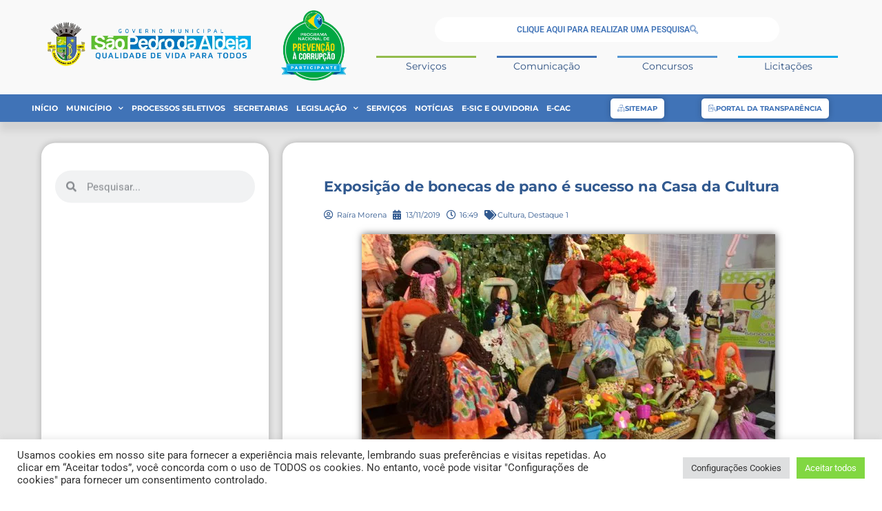

--- FILE ---
content_type: text/html; charset=UTF-8
request_url: https://pmspa.rj.gov.br/exposicao-de-bonecas-de-pano-e-sucesso-na-casa-da-cultura/
body_size: 37485
content:
<!doctype html>
<html lang="pt-BR">
<head>
<meta charset="UTF-8">
<meta name="viewport" content="width=device-width, initial-scale=1">
<link rel="profile" href="https://gmpg.org/xfn/11">
<meta name='robots' content='index, follow, max-image-preview:large, max-snippet:-1, max-video-preview:-1'/>
<title>Exposição de bonecas de pano é sucesso na Casa da Cultura - Prefeitura de São Pedro da Aldeia</title>
<link rel="canonical" href="https://pmspa.rj.gov.br/exposicao-de-bonecas-de-pano-e-sucesso-na-casa-da-cultura/"/>
<meta property="og:locale" content="pt_BR"/>
<meta property="og:type" content="article"/>
<meta property="og:title" content="Exposição de bonecas de pano é sucesso na Casa da Cultura - Prefeitura de São Pedro da Aldeia"/>
<meta property="og:description" content="Será encerrada, nesta quinta-feira (14), a exposição “Bonecando e Celebrando a Vida – Parceria do Bem”, estrelada pelas bonecas de pano Giampaoli.&nbsp;Cerca de 200 peças artesanais estão expostas na Casa da Cultura Gabriel Joaquim dos Santos, celebrando o universo infantil e a temática da inclusão social. Em cartaz desde o início de outubro, a mostra [&hellip;]"/>
<meta property="og:url" content="https://pmspa.rj.gov.br/exposicao-de-bonecas-de-pano-e-sucesso-na-casa-da-cultura/"/>
<meta property="og:site_name" content="Prefeitura de São Pedro da Aldeia"/>
<meta property="article:publisher" content="https://www.facebook.com/PrefeituradeSaoPedrodaAldeia/"/>
<meta property="article:published_time" content="2019-11-13T19:49:06+00:00"/>
<meta property="article:modified_time" content="2019-11-14T02:07:27+00:00"/>
<meta property="og:image" content="https://pmspa.rj.gov.br/wp-content/uploads/2019/11/RAF_4663-scaled.jpg"/>
<meta property="og:image:width" content="2464"/>
<meta property="og:image:height" content="1632"/>
<meta property="og:image:type" content="image/jpeg"/>
<meta name="author" content="Raíra Morena"/>
<meta name="twitter:card" content="summary_large_image"/>
<meta name="twitter:creator" content="@prefeituraspa"/>
<meta name="twitter:site" content="@prefeituraspa"/>
<meta name="twitter:label1" content="Escrito por"/>
<meta name="twitter:data1" content="Raíra Morena"/>
<meta name="twitter:label2" content="Est. tempo de leitura"/>
<meta name="twitter:data2" content="3 minutos"/>
<script type="application/ld+json" class="yoast-schema-graph">{"@context":"https://schema.org","@graph":[{"@type":"Article","@id":"https://pmspa.rj.gov.br/exposicao-de-bonecas-de-pano-e-sucesso-na-casa-da-cultura/#article","isPartOf":{"@id":"https://pmspa.rj.gov.br/exposicao-de-bonecas-de-pano-e-sucesso-na-casa-da-cultura/"},"author":{"name":"Raíra Morena","@id":"https://pmspa.rj.gov.br/#/schema/person/eb4631d5bf32a3d2a21d114593662504"},"headline":"Exposição de bonecas de pano é sucesso na Casa da Cultura","datePublished":"2019-11-13T19:49:06+00:00","dateModified":"2019-11-14T02:07:27+00:00","mainEntityOfPage":{"@id":"https://pmspa.rj.gov.br/exposicao-de-bonecas-de-pano-e-sucesso-na-casa-da-cultura/"},"wordCount":612,"publisher":{"@id":"https://pmspa.rj.gov.br/#organization"},"image":{"@id":"https://pmspa.rj.gov.br/exposicao-de-bonecas-de-pano-e-sucesso-na-casa-da-cultura/#primaryimage"},"thumbnailUrl":"https://pmspa.rj.gov.br/wp-content/uploads/2019/11/RAF_4663-scaled.jpg","articleSection":["Cultura","Destaque 1"],"inLanguage":"pt-BR"},{"@type":"WebPage","@id":"https://pmspa.rj.gov.br/exposicao-de-bonecas-de-pano-e-sucesso-na-casa-da-cultura/","url":"https://pmspa.rj.gov.br/exposicao-de-bonecas-de-pano-e-sucesso-na-casa-da-cultura/","name":"Exposição de bonecas de pano é sucesso na Casa da Cultura - Prefeitura de São Pedro da Aldeia","isPartOf":{"@id":"https://pmspa.rj.gov.br/#website"},"primaryImageOfPage":{"@id":"https://pmspa.rj.gov.br/exposicao-de-bonecas-de-pano-e-sucesso-na-casa-da-cultura/#primaryimage"},"image":{"@id":"https://pmspa.rj.gov.br/exposicao-de-bonecas-de-pano-e-sucesso-na-casa-da-cultura/#primaryimage"},"thumbnailUrl":"https://pmspa.rj.gov.br/wp-content/uploads/2019/11/RAF_4663-scaled.jpg","datePublished":"2019-11-13T19:49:06+00:00","dateModified":"2019-11-14T02:07:27+00:00","breadcrumb":{"@id":"https://pmspa.rj.gov.br/exposicao-de-bonecas-de-pano-e-sucesso-na-casa-da-cultura/#breadcrumb"},"inLanguage":"pt-BR","potentialAction":[{"@type":"ReadAction","target":["https://pmspa.rj.gov.br/exposicao-de-bonecas-de-pano-e-sucesso-na-casa-da-cultura/"]}]},{"@type":"ImageObject","inLanguage":"pt-BR","@id":"https://pmspa.rj.gov.br/exposicao-de-bonecas-de-pano-e-sucesso-na-casa-da-cultura/#primaryimage","url":"https://pmspa.rj.gov.br/wp-content/uploads/2019/11/RAF_4663-scaled.jpg","contentUrl":"https://pmspa.rj.gov.br/wp-content/uploads/2019/11/RAF_4663-scaled.jpg","width":2464,"height":1632},{"@type":"BreadcrumbList","@id":"https://pmspa.rj.gov.br/exposicao-de-bonecas-de-pano-e-sucesso-na-casa-da-cultura/#breadcrumb","itemListElement":[{"@type":"ListItem","position":1,"name":"Início","item":"https://pmspa.rj.gov.br/"},{"@type":"ListItem","position":2,"name":"Notícias","item":"https://pmspa.rj.gov.br/noticias/"},{"@type":"ListItem","position":3,"name":"Exposição de bonecas de pano é sucesso na Casa da Cultura"}]},{"@type":"WebSite","@id":"https://pmspa.rj.gov.br/#website","url":"https://pmspa.rj.gov.br/","name":"Prefeitura de São Pedro da Aldeia","description":"Trabalho e Desenvolvimento","publisher":{"@id":"https://pmspa.rj.gov.br/#organization"},"potentialAction":[{"@type":"SearchAction","target":{"@type":"EntryPoint","urlTemplate":"https://pmspa.rj.gov.br/?s={search_term_string}"},"query-input":{"@type":"PropertyValueSpecification","valueRequired":true,"valueName":"search_term_string"}}],"inLanguage":"pt-BR"},{"@type":"Organization","@id":"https://pmspa.rj.gov.br/#organization","name":"Prefeitura Municipal de São Pedro da Aldeia","url":"https://pmspa.rj.gov.br/","logo":{"@type":"ImageObject","inLanguage":"pt-BR","@id":"https://pmspa.rj.gov.br/#/schema/logo/image/","url":"https://pmspa.rj.gov.br/wp-content/uploads/2019/05/favicon-pmspa.png","contentUrl":"https://pmspa.rj.gov.br/wp-content/uploads/2019/05/favicon-pmspa.png","width":512,"height":512,"caption":"Prefeitura Municipal de São Pedro da Aldeia"},"image":{"@id":"https://pmspa.rj.gov.br/#/schema/logo/image/"},"sameAs":["https://www.facebook.com/PrefeituradeSaoPedrodaAldeia/","https://x.com/prefeituraspa","https://www.instagram.com/prefeituradesaopedrodaaldeia/","https://www.youtube.com/channel/UC6ZZ-TB7M7Sy7L09Ge-smmA"]},{"@type":"Person","@id":"https://pmspa.rj.gov.br/#/schema/person/eb4631d5bf32a3d2a21d114593662504","name":"Raíra Morena","image":{"@type":"ImageObject","inLanguage":"pt-BR","@id":"https://pmspa.rj.gov.br/#/schema/person/image/","url":"https://secure.gravatar.com/avatar/e2fc19d0e767f665e9966c5a0f24790f33d294fbb95e09742365b5ee462cd5e3?s=96&d=mm&r=g","contentUrl":"https://secure.gravatar.com/avatar/e2fc19d0e767f665e9966c5a0f24790f33d294fbb95e09742365b5ee462cd5e3?s=96&d=mm&r=g","caption":"Raíra Morena"},"sameAs":["http://pmspa.rj.gov.br"]}]}</script>
<link href="//https;//facebook.com" rel="preconnect"><link href="https://connect.facebook.net" rel="preconnect"><link href="https://fonts.googleapis.com" rel="preconnect" crossorigin><link href="https://fonts.gstatic.com" rel="preconnect" crossorigin><link href="https://googleads.g.doubleclick.net" rel="preconnect"><link href="https://i.ytimg.com" rel="preconnect"><link href="https://jnn-pa.googleapis.com" rel="preconnect"><link href="https://onesignal.com" rel="preconnect"><link href="https://scontent-gru2-2.xx.fbcdn.net" rel="preconnect"><link href="https://static.doubleclick.net" rel="preconnect"><link href="https://static.xx.fbcdn.net" rel="preconnect"><link href="https://stats.g.doubleclick.net" rel="preconnect"><link href="https://vlibras.gov.br" rel="preconnect"><link href="https://web.facebook.com" rel="preconnect"><link href="https://www.facebook.com" rel="preconnect"><link href="https://www.google-analytics.com" rel="preconnect"><link href="https://www.google.com" rel="preconnect"><link href="https://www.google.com.br" rel="preconnect"><link href="https://www.googleadservices.com" rel="preconnect"><link href="https://www.googletagmanager.com" rel="preconnect"><link href="https://www.youtube.com" rel="preconnect"><link href="https://yt3.ggpht.com" rel="preconnect"><link href="https://meteodays.com" rel="preconnect"><link href="https://cdn.onesignal.com" rel="preconnect"><link href="https://www.gstatic.com" rel="preconnect"><link href="https://cdn.userway.org" rel="preconnect"><link href="https://cdnjs.cloudflare.com" rel="preconnect"><link href="https://api.userway.org" rel="preconnect"><link rel="alternate" type="application/rss+xml" title="Feed para Prefeitura de São Pedro da Aldeia &raquo;" href="https://pmspa.rj.gov.br/feed/"/>
<link rel="alternate" type="application/rss+xml" title="Feed de comentários para Prefeitura de São Pedro da Aldeia &raquo;" href="https://pmspa.rj.gov.br/comments/feed/"/>
<link rel="alternate" title="oEmbed (JSON)" type="application/json+oembed" href="https://pmspa.rj.gov.br/wp-json/oembed/1.0/embed?url=https%3A%2F%2Fpmspa.rj.gov.br%2Fexposicao-de-bonecas-de-pano-e-sucesso-na-casa-da-cultura%2F"/>
<link rel="alternate" title="oEmbed (XML)" type="text/xml+oembed" href="https://pmspa.rj.gov.br/wp-json/oembed/1.0/embed?url=https%3A%2F%2Fpmspa.rj.gov.br%2Fexposicao-de-bonecas-de-pano-e-sucesso-na-casa-da-cultura%2F&#038;format=xml"/>
<style id='wp-img-auto-sizes-contain-inline-css'>img:is([sizes=auto i],[sizes^="auto," i]){contain-intrinsic-size:3000px 1500px}</style>
<style id='wp-block-library-inline-css'>:root{--wp-block-synced-color:#7a00df;--wp-block-synced-color--rgb:122,0,223;--wp-bound-block-color:var(--wp-block-synced-color);--wp-editor-canvas-background:#ddd;--wp-admin-theme-color:#007cba;--wp-admin-theme-color--rgb:0,124,186;--wp-admin-theme-color-darker-10:#006ba1;--wp-admin-theme-color-darker-10--rgb:0,107,160.5;--wp-admin-theme-color-darker-20:#005a87;--wp-admin-theme-color-darker-20--rgb:0,90,135;--wp-admin-border-width-focus:2px}@media (min-resolution:192dpi){:root{--wp-admin-border-width-focus:1.5px}}.wp-element-button{cursor:pointer}:root .has-very-light-gray-background-color{background-color:#eee}:root .has-very-dark-gray-background-color{background-color:#313131}:root .has-very-light-gray-color{color:#eee}:root .has-very-dark-gray-color{color:#313131}:root .has-vivid-green-cyan-to-vivid-cyan-blue-gradient-background{background:linear-gradient(135deg,#00d084,#0693e3)}:root .has-purple-crush-gradient-background{background:linear-gradient(135deg,#34e2e4,#4721fb 50%,#ab1dfe)}:root .has-hazy-dawn-gradient-background{background:linear-gradient(135deg,#faaca8,#dad0ec)}:root .has-subdued-olive-gradient-background{background:linear-gradient(135deg,#fafae1,#67a671)}:root .has-atomic-cream-gradient-background{background:linear-gradient(135deg,#fdd79a,#004a59)}:root .has-nightshade-gradient-background{background:linear-gradient(135deg,#330968,#31cdcf)}:root .has-midnight-gradient-background{background:linear-gradient(135deg,#020381,#2874fc)}:root{--wp--preset--font-size--normal:16px;--wp--preset--font-size--huge:42px}.has-regular-font-size{font-size:1em}.has-larger-font-size{font-size:2.625em}.has-normal-font-size{font-size:var(--wp--preset--font-size--normal)}.has-huge-font-size{font-size:var(--wp--preset--font-size--huge)}.has-text-align-center{text-align:center}.has-text-align-left{text-align:left}.has-text-align-right{text-align:right}.has-fit-text{white-space:nowrap!important}#end-resizable-editor-section{display:none}.aligncenter{clear:both}.items-justified-left{justify-content:flex-start}.items-justified-center{justify-content:center}.items-justified-right{justify-content:flex-end}.items-justified-space-between{justify-content:space-between}.screen-reader-text{border:0;clip-path:inset(50%);height:1px;margin:-1px;overflow:hidden;padding:0;position:absolute;width:1px;word-wrap:normal!important}.screen-reader-text:focus{background-color:#ddd;clip-path:none;color:#444;display:block;font-size:1em;height:auto;left:5px;line-height:normal;padding:15px 23px 14px;text-decoration:none;top:5px;width:auto;z-index:100000}html :where(.has-border-color){border-style:solid}html :where([style*=border-top-color]){border-top-style:solid}html :where([style*=border-right-color]){border-right-style:solid}html :where([style*=border-bottom-color]){border-bottom-style:solid}html :where([style*=border-left-color]){border-left-style:solid}html :where([style*=border-width]){border-style:solid}html :where([style*=border-top-width]){border-top-style:solid}html :where([style*=border-right-width]){border-right-style:solid}html :where([style*=border-bottom-width]){border-bottom-style:solid}html :where([style*=border-left-width]){border-left-style:solid}html :where(img[class*=wp-image-]){height:auto;max-width:100%}:where(figure){margin:0 0 1em}html :where(.is-position-sticky){--wp-admin--admin-bar--position-offset:var(--wp-admin--admin-bar--height,0px)}@media screen and (max-width:600px){html :where(.is-position-sticky){--wp-admin--admin-bar--position-offset:0px}}</style><style id='wp-block-gallery-inline-css'>.blocks-gallery-grid:not(.has-nested-images),.wp-block-gallery:not(.has-nested-images){display:flex;flex-wrap:wrap;list-style-type:none;margin:0;padding:0}.blocks-gallery-grid:not(.has-nested-images) .blocks-gallery-image,.blocks-gallery-grid:not(.has-nested-images) .blocks-gallery-item,.wp-block-gallery:not(.has-nested-images) .blocks-gallery-image,.wp-block-gallery:not(.has-nested-images) .blocks-gallery-item{display:flex;flex-direction:column;flex-grow:1;justify-content:center;margin:0 1em 1em 0;position:relative;width:calc(50% - 1em)}.blocks-gallery-grid:not(.has-nested-images) .blocks-gallery-image:nth-of-type(2n),.blocks-gallery-grid:not(.has-nested-images) .blocks-gallery-item:nth-of-type(2n),.wp-block-gallery:not(.has-nested-images) .blocks-gallery-image:nth-of-type(2n),.wp-block-gallery:not(.has-nested-images) .blocks-gallery-item:nth-of-type(2n){margin-right:0}.blocks-gallery-grid:not(.has-nested-images) .blocks-gallery-image figure,.blocks-gallery-grid:not(.has-nested-images) .blocks-gallery-item figure,.wp-block-gallery:not(.has-nested-images) .blocks-gallery-image figure,.wp-block-gallery:not(.has-nested-images) .blocks-gallery-item figure{align-items:flex-end;display:flex;height:100%;justify-content:flex-start;margin:0}.blocks-gallery-grid:not(.has-nested-images) .blocks-gallery-image img,.blocks-gallery-grid:not(.has-nested-images) .blocks-gallery-item img,.wp-block-gallery:not(.has-nested-images) .blocks-gallery-image img,.wp-block-gallery:not(.has-nested-images) .blocks-gallery-item img{display:block;height:auto;max-width:100%;width:auto}.blocks-gallery-grid:not(.has-nested-images) .blocks-gallery-image figcaption,.blocks-gallery-grid:not(.has-nested-images) .blocks-gallery-item figcaption,.wp-block-gallery:not(.has-nested-images) .blocks-gallery-image figcaption,.wp-block-gallery:not(.has-nested-images) .blocks-gallery-item figcaption{background:linear-gradient(0deg,#000000b3,#0000004d 70%,#0000);bottom:0;box-sizing:border-box;color:#fff;font-size:.8em;margin:0;max-height:100%;overflow:auto;padding:3em .77em .7em;position:absolute;text-align:center;width:100%;z-index:2}.blocks-gallery-grid:not(.has-nested-images) .blocks-gallery-image figcaption img,.blocks-gallery-grid:not(.has-nested-images) .blocks-gallery-item figcaption img,.wp-block-gallery:not(.has-nested-images) .blocks-gallery-image figcaption img,.wp-block-gallery:not(.has-nested-images) .blocks-gallery-item figcaption img{display:inline}.blocks-gallery-grid:not(.has-nested-images) figcaption,.wp-block-gallery:not(.has-nested-images) figcaption{flex-grow:1}.blocks-gallery-grid:not(.has-nested-images).is-cropped .blocks-gallery-image a,.blocks-gallery-grid:not(.has-nested-images).is-cropped .blocks-gallery-image img,.blocks-gallery-grid:not(.has-nested-images).is-cropped .blocks-gallery-item a,.blocks-gallery-grid:not(.has-nested-images).is-cropped .blocks-gallery-item img,.wp-block-gallery:not(.has-nested-images).is-cropped .blocks-gallery-image a,.wp-block-gallery:not(.has-nested-images).is-cropped .blocks-gallery-image img,.wp-block-gallery:not(.has-nested-images).is-cropped .blocks-gallery-item a,.wp-block-gallery:not(.has-nested-images).is-cropped .blocks-gallery-item img{flex:1;height:100%;object-fit:cover;width:100%}.blocks-gallery-grid:not(.has-nested-images).columns-1 .blocks-gallery-image,.blocks-gallery-grid:not(.has-nested-images).columns-1 .blocks-gallery-item,.wp-block-gallery:not(.has-nested-images).columns-1 .blocks-gallery-image,.wp-block-gallery:not(.has-nested-images).columns-1 .blocks-gallery-item{margin-right:0;width:100%}@media(min-width:600px){.blocks-gallery-grid:not(.has-nested-images).columns-3 .blocks-gallery-image,.blocks-gallery-grid:not(.has-nested-images).columns-3 .blocks-gallery-item,.wp-block-gallery:not(.has-nested-images).columns-3 .blocks-gallery-image,.wp-block-gallery:not(.has-nested-images).columns-3 .blocks-gallery-item{margin-right:1em;width:calc(33.33333% - .66667em)}.blocks-gallery-grid:not(.has-nested-images).columns-4 .blocks-gallery-image,.blocks-gallery-grid:not(.has-nested-images).columns-4 .blocks-gallery-item,.wp-block-gallery:not(.has-nested-images).columns-4 .blocks-gallery-image,.wp-block-gallery:not(.has-nested-images).columns-4 .blocks-gallery-item{margin-right:1em;width:calc(25% - .75em)}.blocks-gallery-grid:not(.has-nested-images).columns-5 .blocks-gallery-image,.blocks-gallery-grid:not(.has-nested-images).columns-5 .blocks-gallery-item,.wp-block-gallery:not(.has-nested-images).columns-5 .blocks-gallery-image,.wp-block-gallery:not(.has-nested-images).columns-5 .blocks-gallery-item{margin-right:1em;width:calc(20% - .8em)}.blocks-gallery-grid:not(.has-nested-images).columns-6 .blocks-gallery-image,.blocks-gallery-grid:not(.has-nested-images).columns-6 .blocks-gallery-item,.wp-block-gallery:not(.has-nested-images).columns-6 .blocks-gallery-image,.wp-block-gallery:not(.has-nested-images).columns-6 .blocks-gallery-item{margin-right:1em;width:calc(16.66667% - .83333em)}.blocks-gallery-grid:not(.has-nested-images).columns-7 .blocks-gallery-image,.blocks-gallery-grid:not(.has-nested-images).columns-7 .blocks-gallery-item,.wp-block-gallery:not(.has-nested-images).columns-7 .blocks-gallery-image,.wp-block-gallery:not(.has-nested-images).columns-7 .blocks-gallery-item{margin-right:1em;width:calc(14.28571% - .85714em)}.blocks-gallery-grid:not(.has-nested-images).columns-8 .blocks-gallery-image,.blocks-gallery-grid:not(.has-nested-images).columns-8 .blocks-gallery-item,.wp-block-gallery:not(.has-nested-images).columns-8 .blocks-gallery-image,.wp-block-gallery:not(.has-nested-images).columns-8 .blocks-gallery-item{margin-right:1em;width:calc(12.5% - .875em)}.blocks-gallery-grid:not(.has-nested-images).columns-1 .blocks-gallery-image:nth-of-type(1n),.blocks-gallery-grid:not(.has-nested-images).columns-1 .blocks-gallery-item:nth-of-type(1n),.blocks-gallery-grid:not(.has-nested-images).columns-2 .blocks-gallery-image:nth-of-type(2n),.blocks-gallery-grid:not(.has-nested-images).columns-2 .blocks-gallery-item:nth-of-type(2n),.blocks-gallery-grid:not(.has-nested-images).columns-3 .blocks-gallery-image:nth-of-type(3n),.blocks-gallery-grid:not(.has-nested-images).columns-3 .blocks-gallery-item:nth-of-type(3n),.blocks-gallery-grid:not(.has-nested-images).columns-4 .blocks-gallery-image:nth-of-type(4n),.blocks-gallery-grid:not(.has-nested-images).columns-4 .blocks-gallery-item:nth-of-type(4n),.blocks-gallery-grid:not(.has-nested-images).columns-5 .blocks-gallery-image:nth-of-type(5n),.blocks-gallery-grid:not(.has-nested-images).columns-5 .blocks-gallery-item:nth-of-type(5n),.blocks-gallery-grid:not(.has-nested-images).columns-6 .blocks-gallery-image:nth-of-type(6n),.blocks-gallery-grid:not(.has-nested-images).columns-6 .blocks-gallery-item:nth-of-type(6n),.blocks-gallery-grid:not(.has-nested-images).columns-7 .blocks-gallery-image:nth-of-type(7n),.blocks-gallery-grid:not(.has-nested-images).columns-7 .blocks-gallery-item:nth-of-type(7n),.blocks-gallery-grid:not(.has-nested-images).columns-8 .blocks-gallery-image:nth-of-type(8n),.blocks-gallery-grid:not(.has-nested-images).columns-8 .blocks-gallery-item:nth-of-type(8n),.wp-block-gallery:not(.has-nested-images).columns-1 .blocks-gallery-image:nth-of-type(1n),.wp-block-gallery:not(.has-nested-images).columns-1 .blocks-gallery-item:nth-of-type(1n),.wp-block-gallery:not(.has-nested-images).columns-2 .blocks-gallery-image:nth-of-type(2n),.wp-block-gallery:not(.has-nested-images).columns-2 .blocks-gallery-item:nth-of-type(2n),.wp-block-gallery:not(.has-nested-images).columns-3 .blocks-gallery-image:nth-of-type(3n),.wp-block-gallery:not(.has-nested-images).columns-3 .blocks-gallery-item:nth-of-type(3n),.wp-block-gallery:not(.has-nested-images).columns-4 .blocks-gallery-image:nth-of-type(4n),.wp-block-gallery:not(.has-nested-images).columns-4 .blocks-gallery-item:nth-of-type(4n),.wp-block-gallery:not(.has-nested-images).columns-5 .blocks-gallery-image:nth-of-type(5n),.wp-block-gallery:not(.has-nested-images).columns-5 .blocks-gallery-item:nth-of-type(5n),.wp-block-gallery:not(.has-nested-images).columns-6 .blocks-gallery-image:nth-of-type(6n),.wp-block-gallery:not(.has-nested-images).columns-6 .blocks-gallery-item:nth-of-type(6n),.wp-block-gallery:not(.has-nested-images).columns-7 .blocks-gallery-image:nth-of-type(7n),.wp-block-gallery:not(.has-nested-images).columns-7 .blocks-gallery-item:nth-of-type(7n),.wp-block-gallery:not(.has-nested-images).columns-8 .blocks-gallery-image:nth-of-type(8n),.wp-block-gallery:not(.has-nested-images).columns-8 .blocks-gallery-item:nth-of-type(8n){margin-right:0}}.blocks-gallery-grid:not(.has-nested-images) .blocks-gallery-image:last-child,.blocks-gallery-grid:not(.has-nested-images) .blocks-gallery-item:last-child,.wp-block-gallery:not(.has-nested-images) .blocks-gallery-image:last-child,.wp-block-gallery:not(.has-nested-images) .blocks-gallery-item:last-child{margin-right:0}.blocks-gallery-grid:not(.has-nested-images).alignleft,.blocks-gallery-grid:not(.has-nested-images).alignright,.wp-block-gallery:not(.has-nested-images).alignleft,.wp-block-gallery:not(.has-nested-images).alignright{max-width:420px;width:100%}.blocks-gallery-grid:not(.has-nested-images).aligncenter .blocks-gallery-item figure,.wp-block-gallery:not(.has-nested-images).aligncenter .blocks-gallery-item figure{justify-content:center}.wp-block-gallery:not(.is-cropped) .blocks-gallery-item{align-self:flex-start}figure.wp-block-gallery.has-nested-images{align-items:normal}.wp-block-gallery.has-nested-images figure.wp-block-image:not(#individual-image){margin:0;width:calc(50% - var(--wp--style--unstable-gallery-gap, 16px)/2)}.wp-block-gallery.has-nested-images figure.wp-block-image{box-sizing:border-box;display:flex;flex-direction:column;flex-grow:1;justify-content:center;max-width:100%;position:relative}.wp-block-gallery.has-nested-images figure.wp-block-image>a,.wp-block-gallery.has-nested-images figure.wp-block-image>div{flex-direction:column;flex-grow:1;margin:0}.wp-block-gallery.has-nested-images figure.wp-block-image img{display:block;height:auto;max-width:100%!important;width:auto}.wp-block-gallery.has-nested-images figure.wp-block-image figcaption,.wp-block-gallery.has-nested-images figure.wp-block-image:has(figcaption):before{bottom:0;left:0;max-height:100%;position:absolute;right:0}.wp-block-gallery.has-nested-images figure.wp-block-image:has(figcaption):before{backdrop-filter:blur(3px);content:"";height:100%;-webkit-mask-image:linear-gradient(0deg,#000 20%,#0000);mask-image:linear-gradient(0deg,#000 20%,#0000);max-height:40%;pointer-events:none}.wp-block-gallery.has-nested-images figure.wp-block-image figcaption{box-sizing:border-box;color:#fff;font-size:13px;margin:0;overflow:auto;padding:1em;text-align:center;text-shadow:0 0 1.5px #000}.wp-block-gallery.has-nested-images figure.wp-block-image figcaption::-webkit-scrollbar{height:12px;width:12px}.wp-block-gallery.has-nested-images figure.wp-block-image figcaption::-webkit-scrollbar-track{background-color:initial}.wp-block-gallery.has-nested-images figure.wp-block-image figcaption::-webkit-scrollbar-thumb{background-clip:padding-box;background-color:initial;border:3px solid #0000;border-radius:8px}.wp-block-gallery.has-nested-images figure.wp-block-image figcaption:focus-within::-webkit-scrollbar-thumb,.wp-block-gallery.has-nested-images figure.wp-block-image figcaption:focus::-webkit-scrollbar-thumb,.wp-block-gallery.has-nested-images figure.wp-block-image figcaption:hover::-webkit-scrollbar-thumb{background-color:#fffc}.wp-block-gallery.has-nested-images figure.wp-block-image figcaption{scrollbar-color:#0000 #0000;scrollbar-gutter:stable both-edges;scrollbar-width:thin}.wp-block-gallery.has-nested-images figure.wp-block-image figcaption:focus,.wp-block-gallery.has-nested-images figure.wp-block-image figcaption:focus-within,.wp-block-gallery.has-nested-images figure.wp-block-image figcaption:hover{scrollbar-color:#fffc #0000}.wp-block-gallery.has-nested-images figure.wp-block-image figcaption{will-change:transform}@media (hover:none){.wp-block-gallery.has-nested-images figure.wp-block-image figcaption{scrollbar-color:#fffc #0000}}.wp-block-gallery.has-nested-images figure.wp-block-image figcaption{background:linear-gradient(0deg,#0006,#0000)}.wp-block-gallery.has-nested-images figure.wp-block-image figcaption img{display:inline}.wp-block-gallery.has-nested-images figure.wp-block-image figcaption a{color:inherit}.wp-block-gallery.has-nested-images figure.wp-block-image.has-custom-border img{box-sizing:border-box}.wp-block-gallery.has-nested-images figure.wp-block-image.has-custom-border>a,.wp-block-gallery.has-nested-images figure.wp-block-image.has-custom-border>div,.wp-block-gallery.has-nested-images figure.wp-block-image.is-style-rounded>a,.wp-block-gallery.has-nested-images figure.wp-block-image.is-style-rounded>div{flex:1 1 auto}.wp-block-gallery.has-nested-images figure.wp-block-image.has-custom-border figcaption,.wp-block-gallery.has-nested-images figure.wp-block-image.is-style-rounded figcaption{background:none;color:inherit;flex:initial;margin:0;padding:10px 10px 9px;position:relative;text-shadow:none}.wp-block-gallery.has-nested-images figure.wp-block-image.has-custom-border:before,.wp-block-gallery.has-nested-images figure.wp-block-image.is-style-rounded:before{content:none}.wp-block-gallery.has-nested-images figcaption{flex-basis:100%;flex-grow:1;text-align:center}.wp-block-gallery.has-nested-images:not(.is-cropped) figure.wp-block-image:not(#individual-image){margin-bottom:auto;margin-top:0}.wp-block-gallery.has-nested-images.is-cropped figure.wp-block-image:not(#individual-image){align-self:inherit}.wp-block-gallery.has-nested-images.is-cropped figure.wp-block-image:not(#individual-image)>a,.wp-block-gallery.has-nested-images.is-cropped figure.wp-block-image:not(#individual-image)>div:not(.components-drop-zone){display:flex}.wp-block-gallery.has-nested-images.is-cropped figure.wp-block-image:not(#individual-image) a,.wp-block-gallery.has-nested-images.is-cropped figure.wp-block-image:not(#individual-image) img{flex:1 0 0%;height:100%;object-fit:cover;width:100%}.wp-block-gallery.has-nested-images.columns-1 figure.wp-block-image:not(#individual-image){width:100%}@media(min-width:600px){.wp-block-gallery.has-nested-images.columns-3 figure.wp-block-image:not(#individual-image){width:calc(33.33333% - var(--wp--style--unstable-gallery-gap, 16px)*.66667)}.wp-block-gallery.has-nested-images.columns-4 figure.wp-block-image:not(#individual-image){width:calc(25% - var(--wp--style--unstable-gallery-gap, 16px)*.75)}.wp-block-gallery.has-nested-images.columns-5 figure.wp-block-image:not(#individual-image){width:calc(20% - var(--wp--style--unstable-gallery-gap, 16px)*.8)}.wp-block-gallery.has-nested-images.columns-6 figure.wp-block-image:not(#individual-image){width:calc(16.66667% - var(--wp--style--unstable-gallery-gap, 16px)*.83333)}.wp-block-gallery.has-nested-images.columns-7 figure.wp-block-image:not(#individual-image){width:calc(14.28571% - var(--wp--style--unstable-gallery-gap, 16px)*.85714)}.wp-block-gallery.has-nested-images.columns-8 figure.wp-block-image:not(#individual-image){width:calc(12.5% - var(--wp--style--unstable-gallery-gap, 16px)*.875)}.wp-block-gallery.has-nested-images.columns-default figure.wp-block-image:not(#individual-image){width:calc(33.33% - var(--wp--style--unstable-gallery-gap, 16px)*.66667)}.wp-block-gallery.has-nested-images.columns-default figure.wp-block-image:not(#individual-image):first-child:nth-last-child(2),.wp-block-gallery.has-nested-images.columns-default figure.wp-block-image:not(#individual-image):first-child:nth-last-child(2)~figure.wp-block-image:not(#individual-image){width:calc(50% - var(--wp--style--unstable-gallery-gap, 16px)*.5)}.wp-block-gallery.has-nested-images.columns-default figure.wp-block-image:not(#individual-image):first-child:last-child{width:100%}}.wp-block-gallery.has-nested-images.alignleft,.wp-block-gallery.has-nested-images.alignright{max-width:420px;width:100%}.wp-block-gallery.has-nested-images.aligncenter{justify-content:center}</style>
<style id='wp-block-image-inline-css'>.wp-block-image>a,.wp-block-image>figure>a{display:inline-block}.wp-block-image img{box-sizing:border-box;height:auto;max-width:100%;vertical-align:bottom}@media not (prefers-reduced-motion){.wp-block-image img.hide{visibility:hidden}.wp-block-image img.show{animation:show-content-image .4s}}.wp-block-image[style*=border-radius] img,.wp-block-image[style*=border-radius]>a{border-radius:inherit}.wp-block-image.has-custom-border img{box-sizing:border-box}.wp-block-image.aligncenter{text-align:center}.wp-block-image.alignfull>a,.wp-block-image.alignwide>a{width:100%}.wp-block-image.alignfull img,.wp-block-image.alignwide img{height:auto;width:100%}.wp-block-image .aligncenter,.wp-block-image .alignleft,.wp-block-image .alignright,.wp-block-image.aligncenter,.wp-block-image.alignleft,.wp-block-image.alignright{display:table}.wp-block-image .aligncenter>figcaption,.wp-block-image .alignleft>figcaption,.wp-block-image .alignright>figcaption,.wp-block-image.aligncenter>figcaption,.wp-block-image.alignleft>figcaption,.wp-block-image.alignright>figcaption{caption-side:bottom;display:table-caption}.wp-block-image .alignleft{float:left;margin:.5em 1em .5em 0}.wp-block-image .alignright{float:right;margin:.5em 0 .5em 1em}.wp-block-image .aligncenter{margin-left:auto;margin-right:auto}.wp-block-image :where(figcaption){margin-bottom:1em;margin-top:.5em}.wp-block-image.is-style-circle-mask img{border-radius:9999px}@supports ((-webkit-mask-image:none) or (mask-image:none)) or (-webkit-mask-image:none){.wp-block-image.is-style-circle-mask img{border-radius:0;-webkit-mask-image:url('data:image/svg+xml;utf8,<svg viewBox="0 0 100 100" xmlns="http://www.w3.org/2000/svg"><circle cx="50" cy="50" r="50"/></svg>');mask-image:url('data:image/svg+xml;utf8,<svg viewBox="0 0 100 100" xmlns="http://www.w3.org/2000/svg"><circle cx="50" cy="50" r="50"/></svg>');mask-mode:alpha;-webkit-mask-position:center;mask-position:center;-webkit-mask-repeat:no-repeat;mask-repeat:no-repeat;-webkit-mask-size:contain;mask-size:contain}}:root :where(.wp-block-image.is-style-rounded img,.wp-block-image .is-style-rounded img){border-radius:9999px}.wp-block-image figure{margin:0}.wp-lightbox-container{display:flex;flex-direction:column;position:relative}.wp-lightbox-container img{cursor:zoom-in}.wp-lightbox-container img:hover+button{opacity:1}.wp-lightbox-container button{align-items:center;backdrop-filter:blur(16px) saturate(180%);background-color:#5a5a5a40;border:none;border-radius:4px;cursor:zoom-in;display:flex;height:20px;justify-content:center;opacity:0;padding:0;position:absolute;right:16px;text-align:center;top:16px;width:20px;z-index:100}@media not (prefers-reduced-motion){.wp-lightbox-container button{transition:opacity .2s ease}}.wp-lightbox-container button:focus-visible{outline:3px auto #5a5a5a40;outline:3px auto -webkit-focus-ring-color;outline-offset:3px}.wp-lightbox-container button:hover{cursor:pointer;opacity:1}.wp-lightbox-container button:focus{opacity:1}.wp-lightbox-container button:focus,.wp-lightbox-container button:hover,.wp-lightbox-container button:not(:hover):not(:active):not(.has-background){background-color:#5a5a5a40;border:none}.wp-lightbox-overlay{box-sizing:border-box;cursor:zoom-out;height:100vh;left:0;overflow:hidden;position:fixed;top:0;visibility:hidden;width:100%;z-index:100000}.wp-lightbox-overlay .close-button{align-items:center;cursor:pointer;display:flex;justify-content:center;min-height:40px;min-width:40px;padding:0;position:absolute;right:calc(env(safe-area-inset-right) + 16px);top:calc(env(safe-area-inset-top) + 16px);z-index:5000000}.wp-lightbox-overlay .close-button:focus,.wp-lightbox-overlay .close-button:hover,.wp-lightbox-overlay .close-button:not(:hover):not(:active):not(.has-background){background:none;border:none}.wp-lightbox-overlay .lightbox-image-container{height:var(--wp--lightbox-container-height);left:50%;overflow:hidden;position:absolute;top:50%;transform:translate(-50%,-50%);transform-origin:top left;width:var(--wp--lightbox-container-width);z-index:9999999999}.wp-lightbox-overlay .wp-block-image{align-items:center;box-sizing:border-box;display:flex;height:100%;justify-content:center;margin:0;position:relative;transform-origin:0 0;width:100%;z-index:3000000}.wp-lightbox-overlay .wp-block-image img{height:var(--wp--lightbox-image-height);min-height:var(--wp--lightbox-image-height);min-width:var(--wp--lightbox-image-width);width:var(--wp--lightbox-image-width)}.wp-lightbox-overlay .wp-block-image figcaption{display:none}.wp-lightbox-overlay button{background:none;border:none}.wp-lightbox-overlay .scrim{background-color:#fff;height:100%;opacity:.9;position:absolute;width:100%;z-index:2000000}.wp-lightbox-overlay.active{visibility:visible}@media not (prefers-reduced-motion){.wp-lightbox-overlay.active{animation:turn-on-visibility .25s both}.wp-lightbox-overlay.active img{animation:turn-on-visibility .35s both}.wp-lightbox-overlay.show-closing-animation:not(.active){animation:turn-off-visibility .35s both}.wp-lightbox-overlay.show-closing-animation:not(.active) img{animation:turn-off-visibility .25s both}.wp-lightbox-overlay.zoom.active{animation:none;opacity:1;visibility:visible}.wp-lightbox-overlay.zoom.active .lightbox-image-container{animation:lightbox-zoom-in .4s}.wp-lightbox-overlay.zoom.active .lightbox-image-container img{animation:none}.wp-lightbox-overlay.zoom.active .scrim{animation:turn-on-visibility .4s forwards}.wp-lightbox-overlay.zoom.show-closing-animation:not(.active){animation:none}.wp-lightbox-overlay.zoom.show-closing-animation:not(.active) .lightbox-image-container{animation:lightbox-zoom-out .4s}.wp-lightbox-overlay.zoom.show-closing-animation:not(.active) .lightbox-image-container img{animation:none}.wp-lightbox-overlay.zoom.show-closing-animation:not(.active) .scrim{animation:turn-off-visibility .4s forwards}}@keyframes show-content-image{0%{visibility:hidden}99%{visibility:hidden}to{visibility:visible}}@keyframes turn-on-visibility{0%{opacity:0}to{opacity:1}}@keyframes turn-off-visibility{0%{opacity:1;visibility:visible}99%{opacity:0;visibility:visible}to{opacity:0;visibility:hidden}}@keyframes lightbox-zoom-in{0%{transform:translate(calc((-100vw + var(--wp--lightbox-scrollbar-width))/2 + var(--wp--lightbox-initial-left-position)),calc(-50vh + var(--wp--lightbox-initial-top-position))) scale(var(--wp--lightbox-scale))}to{transform:translate(-50%,-50%) scale(1)}}@keyframes lightbox-zoom-out{0%{transform:translate(-50%,-50%) scale(1);visibility:visible}99%{visibility:visible}to{transform:translate(calc((-100vw + var(--wp--lightbox-scrollbar-width))/2 + var(--wp--lightbox-initial-left-position)),calc(-50vh + var(--wp--lightbox-initial-top-position))) scale(var(--wp--lightbox-scale));visibility:hidden}}</style>
<style id='global-styles-inline-css'>:root{--wp--preset--aspect-ratio--square:1;--wp--preset--aspect-ratio--4-3:4/3;--wp--preset--aspect-ratio--3-4:3/4;--wp--preset--aspect-ratio--3-2:3/2;--wp--preset--aspect-ratio--2-3:2/3;--wp--preset--aspect-ratio--16-9:16/9;--wp--preset--aspect-ratio--9-16:9/16;--wp--preset--color--black:#000000;--wp--preset--color--cyan-bluish-gray:#abb8c3;--wp--preset--color--white:#ffffff;--wp--preset--color--pale-pink:#f78da7;--wp--preset--color--vivid-red:#cf2e2e;--wp--preset--color--luminous-vivid-orange:#ff6900;--wp--preset--color--luminous-vivid-amber:#fcb900;--wp--preset--color--light-green-cyan:#7bdcb5;--wp--preset--color--vivid-green-cyan:#00d084;--wp--preset--color--pale-cyan-blue:#8ed1fc;--wp--preset--color--vivid-cyan-blue:#0693e3;--wp--preset--color--vivid-purple:#9b51e0;--wp--preset--gradient--vivid-cyan-blue-to-vivid-purple:linear-gradient(135deg,rgb(6,147,227) 0%,rgb(155,81,224) 100%);--wp--preset--gradient--light-green-cyan-to-vivid-green-cyan:linear-gradient(135deg,rgb(122,220,180) 0%,rgb(0,208,130) 100%);--wp--preset--gradient--luminous-vivid-amber-to-luminous-vivid-orange:linear-gradient(135deg,rgb(252,185,0) 0%,rgb(255,105,0) 100%);--wp--preset--gradient--luminous-vivid-orange-to-vivid-red:linear-gradient(135deg,rgb(255,105,0) 0%,rgb(207,46,46) 100%);--wp--preset--gradient--very-light-gray-to-cyan-bluish-gray:linear-gradient(135deg,rgb(238,238,238) 0%,rgb(169,184,195) 100%);--wp--preset--gradient--cool-to-warm-spectrum:linear-gradient(135deg,rgb(74,234,220) 0%,rgb(151,120,209) 20%,rgb(207,42,186) 40%,rgb(238,44,130) 60%,rgb(251,105,98) 80%,rgb(254,248,76) 100%);--wp--preset--gradient--blush-light-purple:linear-gradient(135deg,rgb(255,206,236) 0%,rgb(152,150,240) 100%);--wp--preset--gradient--blush-bordeaux:linear-gradient(135deg,rgb(254,205,165) 0%,rgb(254,45,45) 50%,rgb(107,0,62) 100%);--wp--preset--gradient--luminous-dusk:linear-gradient(135deg,rgb(255,203,112) 0%,rgb(199,81,192) 50%,rgb(65,88,208) 100%);--wp--preset--gradient--pale-ocean:linear-gradient(135deg,rgb(255,245,203) 0%,rgb(182,227,212) 50%,rgb(51,167,181) 100%);--wp--preset--gradient--electric-grass:linear-gradient(135deg,rgb(202,248,128) 0%,rgb(113,206,126) 100%);--wp--preset--gradient--midnight:linear-gradient(135deg,rgb(2,3,129) 0%,rgb(40,116,252) 100%);--wp--preset--font-size--small:13px;--wp--preset--font-size--medium:20px;--wp--preset--font-size--large:36px;--wp--preset--font-size--x-large:42px;--wp--preset--spacing--20:0.44rem;--wp--preset--spacing--30:0.67rem;--wp--preset--spacing--40:1rem;--wp--preset--spacing--50:1.5rem;--wp--preset--spacing--60:2.25rem;--wp--preset--spacing--70:3.38rem;--wp--preset--spacing--80:5.06rem;--wp--preset--shadow--natural:6px 6px 9px rgba(0, 0, 0, 0.2);--wp--preset--shadow--deep:12px 12px 50px rgba(0, 0, 0, 0.4);--wp--preset--shadow--sharp:6px 6px 0px rgba(0, 0, 0, 0.2);--wp--preset--shadow--outlined:6px 6px 0px -3px rgb(255, 255, 255), 6px 6px rgb(0, 0, 0);--wp--preset--shadow--crisp:6px 6px 0px rgb(0, 0, 0);}:root{--wp--style--global--content-size:800px;--wp--style--global--wide-size:1200px;}:where(body){margin:0;}.wp-site-blocks > .alignleft{float:left;margin-right:2em;}.wp-site-blocks > .alignright{float:right;margin-left:2em;}.wp-site-blocks > .aligncenter{justify-content:center;margin-left:auto;margin-right:auto;}:where(.wp-site-blocks) > *{margin-block-start:24px;margin-block-end:0;}:where(.wp-site-blocks) > :first-child{margin-block-start:0;}:where(.wp-site-blocks) > :last-child{margin-block-end:0;}:root{--wp--style--block-gap:24px;}:root :where(.is-layout-flow) > :first-child{margin-block-start:0;}:root :where(.is-layout-flow) > :last-child{margin-block-end:0;}:root :where(.is-layout-flow) > *{margin-block-start:24px;margin-block-end:0;}:root :where(.is-layout-constrained) > :first-child{margin-block-start:0;}:root :where(.is-layout-constrained) > :last-child{margin-block-end:0;}:root :where(.is-layout-constrained) > *{margin-block-start:24px;margin-block-end:0;}:root :where(.is-layout-flex){gap:24px;}:root :where(.is-layout-grid){gap:24px;}.is-layout-flow > .alignleft{float:left;margin-inline-start:0;margin-inline-end:2em;}.is-layout-flow > .alignright{float:right;margin-inline-start:2em;margin-inline-end:0;}.is-layout-flow > .aligncenter{margin-left:auto !important;margin-right:auto !important;}.is-layout-constrained > .alignleft{float:left;margin-inline-start:0;margin-inline-end:2em;}.is-layout-constrained > .alignright{float:right;margin-inline-start:2em;margin-inline-end:0;}.is-layout-constrained > .aligncenter{margin-left:auto !important;margin-right:auto !important;}.is-layout-constrained > :where(:not(.alignleft):not(.alignright):not(.alignfull)){max-width:var(--wp--style--global--content-size);margin-left:auto !important;margin-right:auto !important;}.is-layout-constrained > .alignwide{max-width:var(--wp--style--global--wide-size);}body .is-layout-flex{display:flex;}.is-layout-flex{flex-wrap:wrap;align-items:center;}.is-layout-flex > :is(*, div){margin:0;}body .is-layout-grid{display:grid;}.is-layout-grid > :is(*, div){margin:0;}body{padding-top:0px;padding-right:0px;padding-bottom:0px;padding-left:0px;}a:where(:not(.wp-element-button)){text-decoration:underline;}:root :where(.wp-element-button, .wp-block-button__link){background-color:#32373c;border-width:0;color:#fff;font-family:inherit;font-size:inherit;font-style:inherit;font-weight:inherit;letter-spacing:inherit;line-height:inherit;padding-top:calc(0.667em + 2px);padding-right:calc(1.333em + 2px);padding-bottom:calc(0.667em + 2px);padding-left:calc(1.333em + 2px);text-decoration:none;text-transform:inherit;}.has-black-color{color:var(--wp--preset--color--black) !important;}.has-cyan-bluish-gray-color{color:var(--wp--preset--color--cyan-bluish-gray) !important;}.has-white-color{color:var(--wp--preset--color--white) !important;}.has-pale-pink-color{color:var(--wp--preset--color--pale-pink) !important;}.has-vivid-red-color{color:var(--wp--preset--color--vivid-red) !important;}.has-luminous-vivid-orange-color{color:var(--wp--preset--color--luminous-vivid-orange) !important;}.has-luminous-vivid-amber-color{color:var(--wp--preset--color--luminous-vivid-amber) !important;}.has-light-green-cyan-color{color:var(--wp--preset--color--light-green-cyan) !important;}.has-vivid-green-cyan-color{color:var(--wp--preset--color--vivid-green-cyan) !important;}.has-pale-cyan-blue-color{color:var(--wp--preset--color--pale-cyan-blue) !important;}.has-vivid-cyan-blue-color{color:var(--wp--preset--color--vivid-cyan-blue) !important;}.has-vivid-purple-color{color:var(--wp--preset--color--vivid-purple) !important;}.has-black-background-color{background-color:var(--wp--preset--color--black) !important;}.has-cyan-bluish-gray-background-color{background-color:var(--wp--preset--color--cyan-bluish-gray) !important;}.has-white-background-color{background-color:var(--wp--preset--color--white) !important;}.has-pale-pink-background-color{background-color:var(--wp--preset--color--pale-pink) !important;}.has-vivid-red-background-color{background-color:var(--wp--preset--color--vivid-red) !important;}.has-luminous-vivid-orange-background-color{background-color:var(--wp--preset--color--luminous-vivid-orange) !important;}.has-luminous-vivid-amber-background-color{background-color:var(--wp--preset--color--luminous-vivid-amber) !important;}.has-light-green-cyan-background-color{background-color:var(--wp--preset--color--light-green-cyan) !important;}.has-vivid-green-cyan-background-color{background-color:var(--wp--preset--color--vivid-green-cyan) !important;}.has-pale-cyan-blue-background-color{background-color:var(--wp--preset--color--pale-cyan-blue) !important;}.has-vivid-cyan-blue-background-color{background-color:var(--wp--preset--color--vivid-cyan-blue) !important;}.has-vivid-purple-background-color{background-color:var(--wp--preset--color--vivid-purple) !important;}.has-black-border-color{border-color:var(--wp--preset--color--black) !important;}.has-cyan-bluish-gray-border-color{border-color:var(--wp--preset--color--cyan-bluish-gray) !important;}.has-white-border-color{border-color:var(--wp--preset--color--white) !important;}.has-pale-pink-border-color{border-color:var(--wp--preset--color--pale-pink) !important;}.has-vivid-red-border-color{border-color:var(--wp--preset--color--vivid-red) !important;}.has-luminous-vivid-orange-border-color{border-color:var(--wp--preset--color--luminous-vivid-orange) !important;}.has-luminous-vivid-amber-border-color{border-color:var(--wp--preset--color--luminous-vivid-amber) !important;}.has-light-green-cyan-border-color{border-color:var(--wp--preset--color--light-green-cyan) !important;}.has-vivid-green-cyan-border-color{border-color:var(--wp--preset--color--vivid-green-cyan) !important;}.has-pale-cyan-blue-border-color{border-color:var(--wp--preset--color--pale-cyan-blue) !important;}.has-vivid-cyan-blue-border-color{border-color:var(--wp--preset--color--vivid-cyan-blue) !important;}.has-vivid-purple-border-color{border-color:var(--wp--preset--color--vivid-purple) !important;}.has-vivid-cyan-blue-to-vivid-purple-gradient-background{background:var(--wp--preset--gradient--vivid-cyan-blue-to-vivid-purple) !important;}.has-light-green-cyan-to-vivid-green-cyan-gradient-background{background:var(--wp--preset--gradient--light-green-cyan-to-vivid-green-cyan) !important;}.has-luminous-vivid-amber-to-luminous-vivid-orange-gradient-background{background:var(--wp--preset--gradient--luminous-vivid-amber-to-luminous-vivid-orange) !important;}.has-luminous-vivid-orange-to-vivid-red-gradient-background{background:var(--wp--preset--gradient--luminous-vivid-orange-to-vivid-red) !important;}.has-very-light-gray-to-cyan-bluish-gray-gradient-background{background:var(--wp--preset--gradient--very-light-gray-to-cyan-bluish-gray) !important;}.has-cool-to-warm-spectrum-gradient-background{background:var(--wp--preset--gradient--cool-to-warm-spectrum) !important;}.has-blush-light-purple-gradient-background{background:var(--wp--preset--gradient--blush-light-purple) !important;}.has-blush-bordeaux-gradient-background{background:var(--wp--preset--gradient--blush-bordeaux) !important;}.has-luminous-dusk-gradient-background{background:var(--wp--preset--gradient--luminous-dusk) !important;}.has-pale-ocean-gradient-background{background:var(--wp--preset--gradient--pale-ocean) !important;}.has-electric-grass-gradient-background{background:var(--wp--preset--gradient--electric-grass) !important;}.has-midnight-gradient-background{background:var(--wp--preset--gradient--midnight) !important;}.has-small-font-size{font-size:var(--wp--preset--font-size--small) !important;}.has-medium-font-size{font-size:var(--wp--preset--font-size--medium) !important;}.has-large-font-size{font-size:var(--wp--preset--font-size--large) !important;}.has-x-large-font-size{font-size:var(--wp--preset--font-size--x-large) !important;}</style>
<style id='core-block-supports-inline-css'>.wp-block-gallery.wp-block-gallery-1{--wp--style--unstable-gallery-gap:var( --wp--style--gallery-gap-default, var( --gallery-block--gutter-size, var( --wp--style--block-gap, 0.5em ) ) );gap:var( --wp--style--gallery-gap-default, var( --gallery-block--gutter-size, var( --wp--style--block-gap, 0.5em ) ) );}</style>
<link rel="stylesheet" type="text/css" href="//pmspa.rj.gov.br/wp-content/cache/wpfc-minified/f0zgr93p/e7qbw.css" media="all"/>
<style id='elementor-frontend-inline-css'>@-webkit-keyframes ha_fadeIn{0%{opacity:0}to{opacity:1}}@keyframes ha_fadeIn{0%{opacity:0}to{opacity:1}}@-webkit-keyframes ha_zoomIn{0%{opacity:0;-webkit-transform:scale3d(.3,.3,.3);transform:scale3d(.3,.3,.3)}50%{opacity:1}}@keyframes ha_zoomIn{0%{opacity:0;-webkit-transform:scale3d(.3,.3,.3);transform:scale3d(.3,.3,.3)}50%{opacity:1}}@-webkit-keyframes ha_rollIn{0%{opacity:0;-webkit-transform:translate3d(-100%,0,0) rotate3d(0,0,1,-120deg);transform:translate3d(-100%,0,0) rotate3d(0,0,1,-120deg)}to{opacity:1}}@keyframes ha_rollIn{0%{opacity:0;-webkit-transform:translate3d(-100%,0,0) rotate3d(0,0,1,-120deg);transform:translate3d(-100%,0,0) rotate3d(0,0,1,-120deg)}to{opacity:1}}@-webkit-keyframes ha_bounce{0%,20%,53%,to{-webkit-animation-timing-function:cubic-bezier(.215,.61,.355,1);animation-timing-function:cubic-bezier(.215,.61,.355,1)}40%,43%{-webkit-transform:translate3d(0,-30px,0) scaleY(1.1);transform:translate3d(0,-30px,0) scaleY(1.1);-webkit-animation-timing-function:cubic-bezier(.755,.05,.855,.06);animation-timing-function:cubic-bezier(.755,.05,.855,.06)}70%{-webkit-transform:translate3d(0,-15px,0) scaleY(1.05);transform:translate3d(0,-15px,0) scaleY(1.05);-webkit-animation-timing-function:cubic-bezier(.755,.05,.855,.06);animation-timing-function:cubic-bezier(.755,.05,.855,.06)}80%{-webkit-transition-timing-function:cubic-bezier(.215,.61,.355,1);transition-timing-function:cubic-bezier(.215,.61,.355,1);-webkit-transform:translate3d(0,0,0) scaleY(.95);transform:translate3d(0,0,0) scaleY(.95)}90%{-webkit-transform:translate3d(0,-4px,0) scaleY(1.02);transform:translate3d(0,-4px,0) scaleY(1.02)}}@keyframes ha_bounce{0%,20%,53%,to{-webkit-animation-timing-function:cubic-bezier(.215,.61,.355,1);animation-timing-function:cubic-bezier(.215,.61,.355,1)}40%,43%{-webkit-transform:translate3d(0,-30px,0) scaleY(1.1);transform:translate3d(0,-30px,0) scaleY(1.1);-webkit-animation-timing-function:cubic-bezier(.755,.05,.855,.06);animation-timing-function:cubic-bezier(.755,.05,.855,.06)}70%{-webkit-transform:translate3d(0,-15px,0) scaleY(1.05);transform:translate3d(0,-15px,0) scaleY(1.05);-webkit-animation-timing-function:cubic-bezier(.755,.05,.855,.06);animation-timing-function:cubic-bezier(.755,.05,.855,.06)}80%{-webkit-transition-timing-function:cubic-bezier(.215,.61,.355,1);transition-timing-function:cubic-bezier(.215,.61,.355,1);-webkit-transform:translate3d(0,0,0) scaleY(.95);transform:translate3d(0,0,0) scaleY(.95)}90%{-webkit-transform:translate3d(0,-4px,0) scaleY(1.02);transform:translate3d(0,-4px,0) scaleY(1.02)}}@-webkit-keyframes ha_bounceIn{0%,20%,40%,60%,80%,to{-webkit-animation-timing-function:cubic-bezier(.215,.61,.355,1);animation-timing-function:cubic-bezier(.215,.61,.355,1)}0%{opacity:0;-webkit-transform:scale3d(.3,.3,.3);transform:scale3d(.3,.3,.3)}20%{-webkit-transform:scale3d(1.1,1.1,1.1);transform:scale3d(1.1,1.1,1.1)}40%{-webkit-transform:scale3d(.9,.9,.9);transform:scale3d(.9,.9,.9)}60%{opacity:1;-webkit-transform:scale3d(1.03,1.03,1.03);transform:scale3d(1.03,1.03,1.03)}80%{-webkit-transform:scale3d(.97,.97,.97);transform:scale3d(.97,.97,.97)}to{opacity:1}}@keyframes ha_bounceIn{0%,20%,40%,60%,80%,to{-webkit-animation-timing-function:cubic-bezier(.215,.61,.355,1);animation-timing-function:cubic-bezier(.215,.61,.355,1)}0%{opacity:0;-webkit-transform:scale3d(.3,.3,.3);transform:scale3d(.3,.3,.3)}20%{-webkit-transform:scale3d(1.1,1.1,1.1);transform:scale3d(1.1,1.1,1.1)}40%{-webkit-transform:scale3d(.9,.9,.9);transform:scale3d(.9,.9,.9)}60%{opacity:1;-webkit-transform:scale3d(1.03,1.03,1.03);transform:scale3d(1.03,1.03,1.03)}80%{-webkit-transform:scale3d(.97,.97,.97);transform:scale3d(.97,.97,.97)}to{opacity:1}}@-webkit-keyframes ha_flipInX{0%{opacity:0;-webkit-transform:perspective(400px) rotate3d(1,0,0,90deg);transform:perspective(400px) rotate3d(1,0,0,90deg);-webkit-animation-timing-function:ease-in;animation-timing-function:ease-in}40%{-webkit-transform:perspective(400px) rotate3d(1,0,0,-20deg);transform:perspective(400px) rotate3d(1,0,0,-20deg);-webkit-animation-timing-function:ease-in;animation-timing-function:ease-in}60%{opacity:1;-webkit-transform:perspective(400px) rotate3d(1,0,0,10deg);transform:perspective(400px) rotate3d(1,0,0,10deg)}80%{-webkit-transform:perspective(400px) rotate3d(1,0,0,-5deg);transform:perspective(400px) rotate3d(1,0,0,-5deg)}}@keyframes ha_flipInX{0%{opacity:0;-webkit-transform:perspective(400px) rotate3d(1,0,0,90deg);transform:perspective(400px) rotate3d(1,0,0,90deg);-webkit-animation-timing-function:ease-in;animation-timing-function:ease-in}40%{-webkit-transform:perspective(400px) rotate3d(1,0,0,-20deg);transform:perspective(400px) rotate3d(1,0,0,-20deg);-webkit-animation-timing-function:ease-in;animation-timing-function:ease-in}60%{opacity:1;-webkit-transform:perspective(400px) rotate3d(1,0,0,10deg);transform:perspective(400px) rotate3d(1,0,0,10deg)}80%{-webkit-transform:perspective(400px) rotate3d(1,0,0,-5deg);transform:perspective(400px) rotate3d(1,0,0,-5deg)}}@-webkit-keyframes ha_flipInY{0%{opacity:0;-webkit-transform:perspective(400px) rotate3d(0,1,0,90deg);transform:perspective(400px) rotate3d(0,1,0,90deg);-webkit-animation-timing-function:ease-in;animation-timing-function:ease-in}40%{-webkit-transform:perspective(400px) rotate3d(0,1,0,-20deg);transform:perspective(400px) rotate3d(0,1,0,-20deg);-webkit-animation-timing-function:ease-in;animation-timing-function:ease-in}60%{opacity:1;-webkit-transform:perspective(400px) rotate3d(0,1,0,10deg);transform:perspective(400px) rotate3d(0,1,0,10deg)}80%{-webkit-transform:perspective(400px) rotate3d(0,1,0,-5deg);transform:perspective(400px) rotate3d(0,1,0,-5deg)}}@keyframes ha_flipInY{0%{opacity:0;-webkit-transform:perspective(400px) rotate3d(0,1,0,90deg);transform:perspective(400px) rotate3d(0,1,0,90deg);-webkit-animation-timing-function:ease-in;animation-timing-function:ease-in}40%{-webkit-transform:perspective(400px) rotate3d(0,1,0,-20deg);transform:perspective(400px) rotate3d(0,1,0,-20deg);-webkit-animation-timing-function:ease-in;animation-timing-function:ease-in}60%{opacity:1;-webkit-transform:perspective(400px) rotate3d(0,1,0,10deg);transform:perspective(400px) rotate3d(0,1,0,10deg)}80%{-webkit-transform:perspective(400px) rotate3d(0,1,0,-5deg);transform:perspective(400px) rotate3d(0,1,0,-5deg)}}@-webkit-keyframes ha_swing{20%{-webkit-transform:rotate3d(0,0,1,15deg);transform:rotate3d(0,0,1,15deg)}40%{-webkit-transform:rotate3d(0,0,1,-10deg);transform:rotate3d(0,0,1,-10deg)}60%{-webkit-transform:rotate3d(0,0,1,5deg);transform:rotate3d(0,0,1,5deg)}80%{-webkit-transform:rotate3d(0,0,1,-5deg);transform:rotate3d(0,0,1,-5deg)}}@keyframes ha_swing{20%{-webkit-transform:rotate3d(0,0,1,15deg);transform:rotate3d(0,0,1,15deg)}40%{-webkit-transform:rotate3d(0,0,1,-10deg);transform:rotate3d(0,0,1,-10deg)}60%{-webkit-transform:rotate3d(0,0,1,5deg);transform:rotate3d(0,0,1,5deg)}80%{-webkit-transform:rotate3d(0,0,1,-5deg);transform:rotate3d(0,0,1,-5deg)}}@-webkit-keyframes ha_slideInDown{0%{visibility:visible;-webkit-transform:translate3d(0,-100%,0);transform:translate3d(0,-100%,0)}}@keyframes ha_slideInDown{0%{visibility:visible;-webkit-transform:translate3d(0,-100%,0);transform:translate3d(0,-100%,0)}}@-webkit-keyframes ha_slideInUp{0%{visibility:visible;-webkit-transform:translate3d(0,100%,0);transform:translate3d(0,100%,0)}}@keyframes ha_slideInUp{0%{visibility:visible;-webkit-transform:translate3d(0,100%,0);transform:translate3d(0,100%,0)}}@-webkit-keyframes ha_slideInLeft{0%{visibility:visible;-webkit-transform:translate3d(-100%,0,0);transform:translate3d(-100%,0,0)}}@keyframes ha_slideInLeft{0%{visibility:visible;-webkit-transform:translate3d(-100%,0,0);transform:translate3d(-100%,0,0)}}@-webkit-keyframes ha_slideInRight{0%{visibility:visible;-webkit-transform:translate3d(100%,0,0);transform:translate3d(100%,0,0)}}@keyframes ha_slideInRight{0%{visibility:visible;-webkit-transform:translate3d(100%,0,0);transform:translate3d(100%,0,0)}}.ha_fadeIn{-webkit-animation-name:ha_fadeIn;animation-name:ha_fadeIn}.ha_zoomIn{-webkit-animation-name:ha_zoomIn;animation-name:ha_zoomIn}.ha_rollIn{-webkit-animation-name:ha_rollIn;animation-name:ha_rollIn}.ha_bounce{-webkit-transform-origin:center bottom;-ms-transform-origin:center bottom;transform-origin:center bottom;-webkit-animation-name:ha_bounce;animation-name:ha_bounce}.ha_bounceIn{-webkit-animation-name:ha_bounceIn;animation-name:ha_bounceIn;-webkit-animation-duration:.75s;-webkit-animation-duration:calc(var(--animate-duration)*.75);animation-duration:.75s;animation-duration:calc(var(--animate-duration)*.75)}.ha_flipInX,.ha_flipInY{-webkit-animation-name:ha_flipInX;animation-name:ha_flipInX;-webkit-backface-visibility:visible!important;backface-visibility:visible!important}.ha_flipInY{-webkit-animation-name:ha_flipInY;animation-name:ha_flipInY}.ha_swing{-webkit-transform-origin:top center;-ms-transform-origin:top center;transform-origin:top center;-webkit-animation-name:ha_swing;animation-name:ha_swing}.ha_slideInDown{-webkit-animation-name:ha_slideInDown;animation-name:ha_slideInDown}.ha_slideInUp{-webkit-animation-name:ha_slideInUp;animation-name:ha_slideInUp}.ha_slideInLeft{-webkit-animation-name:ha_slideInLeft;animation-name:ha_slideInLeft}.ha_slideInRight{-webkit-animation-name:ha_slideInRight;animation-name:ha_slideInRight}.ha-css-transform-yes{-webkit-transition-duration:var(--ha-tfx-transition-duration, .2s);transition-duration:var(--ha-tfx-transition-duration, .2s);-webkit-transition-property:-webkit-transform;transition-property:transform;transition-property:transform,-webkit-transform;-webkit-transform:translate(var(--ha-tfx-translate-x, 0),var(--ha-tfx-translate-y, 0)) scale(var(--ha-tfx-scale-x, 1),var(--ha-tfx-scale-y, 1)) skew(var(--ha-tfx-skew-x, 0),var(--ha-tfx-skew-y, 0)) rotateX(var(--ha-tfx-rotate-x, 0)) rotateY(var(--ha-tfx-rotate-y, 0)) rotateZ(var(--ha-tfx-rotate-z, 0));transform:translate(var(--ha-tfx-translate-x, 0),var(--ha-tfx-translate-y, 0)) scale(var(--ha-tfx-scale-x, 1),var(--ha-tfx-scale-y, 1)) skew(var(--ha-tfx-skew-x, 0),var(--ha-tfx-skew-y, 0)) rotateX(var(--ha-tfx-rotate-x, 0)) rotateY(var(--ha-tfx-rotate-y, 0)) rotateZ(var(--ha-tfx-rotate-z, 0))}.ha-css-transform-yes:hover{-webkit-transform:translate(var(--ha-tfx-translate-x-hover, var(--ha-tfx-translate-x, 0)),var(--ha-tfx-translate-y-hover, var(--ha-tfx-translate-y, 0))) scale(var(--ha-tfx-scale-x-hover, var(--ha-tfx-scale-x, 1)),var(--ha-tfx-scale-y-hover, var(--ha-tfx-scale-y, 1))) skew(var(--ha-tfx-skew-x-hover, var(--ha-tfx-skew-x, 0)),var(--ha-tfx-skew-y-hover, var(--ha-tfx-skew-y, 0))) rotateX(var(--ha-tfx-rotate-x-hover, var(--ha-tfx-rotate-x, 0))) rotateY(var(--ha-tfx-rotate-y-hover, var(--ha-tfx-rotate-y, 0))) rotateZ(var(--ha-tfx-rotate-z-hover, var(--ha-tfx-rotate-z, 0)));transform:translate(var(--ha-tfx-translate-x-hover, var(--ha-tfx-translate-x, 0)),var(--ha-tfx-translate-y-hover, var(--ha-tfx-translate-y, 0))) scale(var(--ha-tfx-scale-x-hover, var(--ha-tfx-scale-x, 1)),var(--ha-tfx-scale-y-hover, var(--ha-tfx-scale-y, 1))) skew(var(--ha-tfx-skew-x-hover, var(--ha-tfx-skew-x, 0)),var(--ha-tfx-skew-y-hover, var(--ha-tfx-skew-y, 0))) rotateX(var(--ha-tfx-rotate-x-hover, var(--ha-tfx-rotate-x, 0))) rotateY(var(--ha-tfx-rotate-y-hover, var(--ha-tfx-rotate-y, 0))) rotateZ(var(--ha-tfx-rotate-z-hover, var(--ha-tfx-rotate-z, 0)))}.happy-addon>.elementor-widget-container{word-wrap:break-word;overflow-wrap:break-word}.happy-addon>.elementor-widget-container,.happy-addon>.elementor-widget-container *{-webkit-box-sizing:border-box;box-sizing:border-box}.happy-addon:not(:has(.elementor-widget-container)),.happy-addon:not(:has(.elementor-widget-container)) *{-webkit-box-sizing:border-box;box-sizing:border-box;word-wrap:break-word;overflow-wrap:break-word}.happy-addon p:empty{display:none}.happy-addon .elementor-inline-editing{min-height:auto!important}.happy-addon-pro img{max-width:100%;height:auto;-o-object-fit:cover;object-fit:cover}.ha-screen-reader-text{position:absolute;overflow:hidden;clip:rect(1px,1px,1px,1px);margin:-1px;padding:0;width:1px;height:1px;border:0;word-wrap:normal!important;-webkit-clip-path:inset(50%);clip-path:inset(50%)}.ha-has-bg-overlay>.elementor-widget-container{position:relative;z-index:1}.ha-has-bg-overlay>.elementor-widget-container:before{position:absolute;top:0;left:0;z-index:-1;width:100%;height:100%;content:""}.ha-has-bg-overlay:not(:has(.elementor-widget-container)){position:relative;z-index:1}.ha-has-bg-overlay:not(:has(.elementor-widget-container)):before{position:absolute;top:0;left:0;z-index:-1;width:100%;height:100%;content:""}.ha-popup--is-enabled .ha-js-popup,.ha-popup--is-enabled .ha-js-popup img{cursor:-webkit-zoom-in!important;cursor:zoom-in!important}.mfp-wrap .mfp-arrow,.mfp-wrap .mfp-close{background-color:transparent}.mfp-wrap .mfp-arrow:focus,.mfp-wrap .mfp-close:focus{outline-width:thin}.ha-advanced-tooltip-enable{position:relative;cursor:pointer;--ha-tooltip-arrow-color:black;--ha-tooltip-arrow-distance:0}.ha-advanced-tooltip-enable .ha-advanced-tooltip-content{position:absolute;z-index:999;display:none;padding:5px 0;width:120px;height:auto;border-radius:6px;background-color:#000;color:#fff;text-align:center;opacity:0}.ha-advanced-tooltip-enable .ha-advanced-tooltip-content::after{position:absolute;border-width:5px;border-style:solid;content:""}.ha-advanced-tooltip-enable .ha-advanced-tooltip-content.no-arrow::after{visibility:hidden}.ha-advanced-tooltip-enable .ha-advanced-tooltip-content.show{display:inline-block;opacity:1}.ha-advanced-tooltip-enable.ha-advanced-tooltip-top .ha-advanced-tooltip-content,body[data-elementor-device-mode=tablet] .ha-advanced-tooltip-enable.ha-advanced-tooltip-tablet-top .ha-advanced-tooltip-content{top:unset;right:0;bottom:calc(101% + var(--ha-tooltip-arrow-distance));left:0;margin:0 auto}.ha-advanced-tooltip-enable.ha-advanced-tooltip-top .ha-advanced-tooltip-content::after,body[data-elementor-device-mode=tablet] .ha-advanced-tooltip-enable.ha-advanced-tooltip-tablet-top .ha-advanced-tooltip-content::after{top:100%;right:unset;bottom:unset;left:50%;border-color:var(--ha-tooltip-arrow-color) transparent transparent transparent;-webkit-transform:translateX(-50%);-ms-transform:translateX(-50%);transform:translateX(-50%)}.ha-advanced-tooltip-enable.ha-advanced-tooltip-bottom .ha-advanced-tooltip-content,body[data-elementor-device-mode=tablet] .ha-advanced-tooltip-enable.ha-advanced-tooltip-tablet-bottom .ha-advanced-tooltip-content{top:calc(101% + var(--ha-tooltip-arrow-distance));right:0;bottom:unset;left:0;margin:0 auto}.ha-advanced-tooltip-enable.ha-advanced-tooltip-bottom .ha-advanced-tooltip-content::after,body[data-elementor-device-mode=tablet] .ha-advanced-tooltip-enable.ha-advanced-tooltip-tablet-bottom .ha-advanced-tooltip-content::after{top:unset;right:unset;bottom:100%;left:50%;border-color:transparent transparent var(--ha-tooltip-arrow-color) transparent;-webkit-transform:translateX(-50%);-ms-transform:translateX(-50%);transform:translateX(-50%)}.ha-advanced-tooltip-enable.ha-advanced-tooltip-left .ha-advanced-tooltip-content,body[data-elementor-device-mode=tablet] .ha-advanced-tooltip-enable.ha-advanced-tooltip-tablet-left .ha-advanced-tooltip-content{top:50%;right:calc(101% + var(--ha-tooltip-arrow-distance));bottom:unset;left:unset;-webkit-transform:translateY(-50%);-ms-transform:translateY(-50%);transform:translateY(-50%)}.ha-advanced-tooltip-enable.ha-advanced-tooltip-left .ha-advanced-tooltip-content::after,body[data-elementor-device-mode=tablet] .ha-advanced-tooltip-enable.ha-advanced-tooltip-tablet-left .ha-advanced-tooltip-content::after{top:50%;right:unset;bottom:unset;left:100%;border-color:transparent transparent transparent var(--ha-tooltip-arrow-color);-webkit-transform:translateY(-50%);-ms-transform:translateY(-50%);transform:translateY(-50%)}.ha-advanced-tooltip-enable.ha-advanced-tooltip-right .ha-advanced-tooltip-content,body[data-elementor-device-mode=tablet] .ha-advanced-tooltip-enable.ha-advanced-tooltip-tablet-right .ha-advanced-tooltip-content{top:50%;right:unset;bottom:unset;left:calc(101% + var(--ha-tooltip-arrow-distance));-webkit-transform:translateY(-50%);-ms-transform:translateY(-50%);transform:translateY(-50%)}.ha-advanced-tooltip-enable.ha-advanced-tooltip-right .ha-advanced-tooltip-content::after,body[data-elementor-device-mode=tablet] .ha-advanced-tooltip-enable.ha-advanced-tooltip-tablet-right .ha-advanced-tooltip-content::after{top:50%;right:100%;bottom:unset;left:unset;border-color:transparent var(--ha-tooltip-arrow-color) transparent transparent;-webkit-transform:translateY(-50%);-ms-transform:translateY(-50%);transform:translateY(-50%)}body[data-elementor-device-mode=mobile] .ha-advanced-tooltip-enable.ha-advanced-tooltip-mobile-top .ha-advanced-tooltip-content{top:unset;right:0;bottom:calc(101% + var(--ha-tooltip-arrow-distance));left:0;margin:0 auto}body[data-elementor-device-mode=mobile] .ha-advanced-tooltip-enable.ha-advanced-tooltip-mobile-top .ha-advanced-tooltip-content::after{top:100%;right:unset;bottom:unset;left:50%;border-color:var(--ha-tooltip-arrow-color) transparent transparent transparent;-webkit-transform:translateX(-50%);-ms-transform:translateX(-50%);transform:translateX(-50%)}body[data-elementor-device-mode=mobile] .ha-advanced-tooltip-enable.ha-advanced-tooltip-mobile-bottom .ha-advanced-tooltip-content{top:calc(101% + var(--ha-tooltip-arrow-distance));right:0;bottom:unset;left:0;margin:0 auto}body[data-elementor-device-mode=mobile] .ha-advanced-tooltip-enable.ha-advanced-tooltip-mobile-bottom .ha-advanced-tooltip-content::after{top:unset;right:unset;bottom:100%;left:50%;border-color:transparent transparent var(--ha-tooltip-arrow-color) transparent;-webkit-transform:translateX(-50%);-ms-transform:translateX(-50%);transform:translateX(-50%)}body[data-elementor-device-mode=mobile] .ha-advanced-tooltip-enable.ha-advanced-tooltip-mobile-left .ha-advanced-tooltip-content{top:50%;right:calc(101% + var(--ha-tooltip-arrow-distance));bottom:unset;left:unset;-webkit-transform:translateY(-50%);-ms-transform:translateY(-50%);transform:translateY(-50%)}body[data-elementor-device-mode=mobile] .ha-advanced-tooltip-enable.ha-advanced-tooltip-mobile-left .ha-advanced-tooltip-content::after{top:50%;right:unset;bottom:unset;left:100%;border-color:transparent transparent transparent var(--ha-tooltip-arrow-color);-webkit-transform:translateY(-50%);-ms-transform:translateY(-50%);transform:translateY(-50%)}body[data-elementor-device-mode=mobile] .ha-advanced-tooltip-enable.ha-advanced-tooltip-mobile-right .ha-advanced-tooltip-content{top:50%;right:unset;bottom:unset;left:calc(101% + var(--ha-tooltip-arrow-distance));-webkit-transform:translateY(-50%);-ms-transform:translateY(-50%);transform:translateY(-50%)}body[data-elementor-device-mode=mobile] .ha-advanced-tooltip-enable.ha-advanced-tooltip-mobile-right .ha-advanced-tooltip-content::after{top:50%;right:100%;bottom:unset;left:unset;border-color:transparent var(--ha-tooltip-arrow-color) transparent transparent;-webkit-transform:translateY(-50%);-ms-transform:translateY(-50%);transform:translateY(-50%)}body.elementor-editor-active .happy-addon.ha-gravityforms .gform_wrapper{display:block!important}.ha-scroll-to-top-wrap.ha-scroll-to-top-hide{display:none}.ha-scroll-to-top-wrap.edit-mode,.ha-scroll-to-top-wrap.single-page-off{display:none!important}.ha-scroll-to-top-button{position:fixed;right:15px;bottom:15px;z-index:9999;display:-webkit-box;display:-webkit-flex;display:-ms-flexbox;display:flex;-webkit-box-align:center;-webkit-align-items:center;align-items:center;-ms-flex-align:center;-webkit-box-pack:center;-ms-flex-pack:center;-webkit-justify-content:center;justify-content:center;width:50px;height:50px;border-radius:50px;background-color:#5636d1;color:#fff;text-align:center;opacity:1;cursor:pointer;-webkit-transition:all .3s;transition:all .3s}.ha-scroll-to-top-button i{color:#fff;font-size:16px}.ha-scroll-to-top-button:hover{background-color:#e2498a}.ha-particle-wrapper{position:absolute;top:0;left:0;width:100%;height:100%}.ha-floating-element{position:fixed;z-index:999}.ha-floating-element-align-top-left .ha-floating-element{top:0;left:0}.ha-floating-element-align-top-right .ha-floating-element{top:0;right:0}.ha-floating-element-align-top-center .ha-floating-element{top:0;left:50%;-webkit-transform:translateX(-50%);-ms-transform:translateX(-50%);transform:translateX(-50%)}.ha-floating-element-align-middle-left .ha-floating-element{top:50%;left:0;-webkit-transform:translateY(-50%);-ms-transform:translateY(-50%);transform:translateY(-50%)}.ha-floating-element-align-middle-right .ha-floating-element{top:50%;right:0;-webkit-transform:translateY(-50%);-ms-transform:translateY(-50%);transform:translateY(-50%)}.ha-floating-element-align-bottom-left .ha-floating-element{bottom:0;left:0}.ha-floating-element-align-bottom-right .ha-floating-element{right:0;bottom:0}.ha-floating-element-align-bottom-center .ha-floating-element{bottom:0;left:50%;-webkit-transform:translateX(-50%);-ms-transform:translateX(-50%);transform:translateX(-50%)}.ha-editor-placeholder{padding:20px;border:5px double #f1f1f1;background:#f8f8f8;text-align:center;opacity:.5}.ha-editor-placeholder-title{margin-top:0;margin-bottom:8px;font-weight:700;font-size:16px}.ha-editor-placeholder-content{margin:0;font-size:12px}.ha-p-relative{position:relative}.ha-p-absolute{position:absolute}.ha-p-fixed{position:fixed}.ha-w-1{width:1%}.ha-h-1{height:1%}.ha-w-2{width:2%}.ha-h-2{height:2%}.ha-w-3{width:3%}.ha-h-3{height:3%}.ha-w-4{width:4%}.ha-h-4{height:4%}.ha-w-5{width:5%}.ha-h-5{height:5%}.ha-w-6{width:6%}.ha-h-6{height:6%}.ha-w-7{width:7%}.ha-h-7{height:7%}.ha-w-8{width:8%}.ha-h-8{height:8%}.ha-w-9{width:9%}.ha-h-9{height:9%}.ha-w-10{width:10%}.ha-h-10{height:10%}.ha-w-11{width:11%}.ha-h-11{height:11%}.ha-w-12{width:12%}.ha-h-12{height:12%}.ha-w-13{width:13%}.ha-h-13{height:13%}.ha-w-14{width:14%}.ha-h-14{height:14%}.ha-w-15{width:15%}.ha-h-15{height:15%}.ha-w-16{width:16%}.ha-h-16{height:16%}.ha-w-17{width:17%}.ha-h-17{height:17%}.ha-w-18{width:18%}.ha-h-18{height:18%}.ha-w-19{width:19%}.ha-h-19{height:19%}.ha-w-20{width:20%}.ha-h-20{height:20%}.ha-w-21{width:21%}.ha-h-21{height:21%}.ha-w-22{width:22%}.ha-h-22{height:22%}.ha-w-23{width:23%}.ha-h-23{height:23%}.ha-w-24{width:24%}.ha-h-24{height:24%}.ha-w-25{width:25%}.ha-h-25{height:25%}.ha-w-26{width:26%}.ha-h-26{height:26%}.ha-w-27{width:27%}.ha-h-27{height:27%}.ha-w-28{width:28%}.ha-h-28{height:28%}.ha-w-29{width:29%}.ha-h-29{height:29%}.ha-w-30{width:30%}.ha-h-30{height:30%}.ha-w-31{width:31%}.ha-h-31{height:31%}.ha-w-32{width:32%}.ha-h-32{height:32%}.ha-w-33{width:33%}.ha-h-33{height:33%}.ha-w-34{width:34%}.ha-h-34{height:34%}.ha-w-35{width:35%}.ha-h-35{height:35%}.ha-w-36{width:36%}.ha-h-36{height:36%}.ha-w-37{width:37%}.ha-h-37{height:37%}.ha-w-38{width:38%}.ha-h-38{height:38%}.ha-w-39{width:39%}.ha-h-39{height:39%}.ha-w-40{width:40%}.ha-h-40{height:40%}.ha-w-41{width:41%}.ha-h-41{height:41%}.ha-w-42{width:42%}.ha-h-42{height:42%}.ha-w-43{width:43%}.ha-h-43{height:43%}.ha-w-44{width:44%}.ha-h-44{height:44%}.ha-w-45{width:45%}.ha-h-45{height:45%}.ha-w-46{width:46%}.ha-h-46{height:46%}.ha-w-47{width:47%}.ha-h-47{height:47%}.ha-w-48{width:48%}.ha-h-48{height:48%}.ha-w-49{width:49%}.ha-h-49{height:49%}.ha-w-50{width:50%}.ha-h-50{height:50%}.ha-w-51{width:51%}.ha-h-51{height:51%}.ha-w-52{width:52%}.ha-h-52{height:52%}.ha-w-53{width:53%}.ha-h-53{height:53%}.ha-w-54{width:54%}.ha-h-54{height:54%}.ha-w-55{width:55%}.ha-h-55{height:55%}.ha-w-56{width:56%}.ha-h-56{height:56%}.ha-w-57{width:57%}.ha-h-57{height:57%}.ha-w-58{width:58%}.ha-h-58{height:58%}.ha-w-59{width:59%}.ha-h-59{height:59%}.ha-w-60{width:60%}.ha-h-60{height:60%}.ha-w-61{width:61%}.ha-h-61{height:61%}.ha-w-62{width:62%}.ha-h-62{height:62%}.ha-w-63{width:63%}.ha-h-63{height:63%}.ha-w-64{width:64%}.ha-h-64{height:64%}.ha-w-65{width:65%}.ha-h-65{height:65%}.ha-w-66{width:66%}.ha-h-66{height:66%}.ha-w-67{width:67%}.ha-h-67{height:67%}.ha-w-68{width:68%}.ha-h-68{height:68%}.ha-w-69{width:69%}.ha-h-69{height:69%}.ha-w-70{width:70%}.ha-h-70{height:70%}.ha-w-71{width:71%}.ha-h-71{height:71%}.ha-w-72{width:72%}.ha-h-72{height:72%}.ha-w-73{width:73%}.ha-h-73{height:73%}.ha-w-74{width:74%}.ha-h-74{height:74%}.ha-w-75{width:75%}.ha-h-75{height:75%}.ha-w-76{width:76%}.ha-h-76{height:76%}.ha-w-77{width:77%}.ha-h-77{height:77%}.ha-w-78{width:78%}.ha-h-78{height:78%}.ha-w-79{width:79%}.ha-h-79{height:79%}.ha-w-80{width:80%}.ha-h-80{height:80%}.ha-w-81{width:81%}.ha-h-81{height:81%}.ha-w-82{width:82%}.ha-h-82{height:82%}.ha-w-83{width:83%}.ha-h-83{height:83%}.ha-w-84{width:84%}.ha-h-84{height:84%}.ha-w-85{width:85%}.ha-h-85{height:85%}.ha-w-86{width:86%}.ha-h-86{height:86%}.ha-w-87{width:87%}.ha-h-87{height:87%}.ha-w-88{width:88%}.ha-h-88{height:88%}.ha-w-89{width:89%}.ha-h-89{height:89%}.ha-w-90{width:90%}.ha-h-90{height:90%}.ha-w-91{width:91%}.ha-h-91{height:91%}.ha-w-92{width:92%}.ha-h-92{height:92%}.ha-w-93{width:93%}.ha-h-93{height:93%}.ha-w-94{width:94%}.ha-h-94{height:94%}.ha-w-95{width:95%}.ha-h-95{height:95%}.ha-w-96{width:96%}.ha-h-96{height:96%}.ha-w-97{width:97%}.ha-h-97{height:97%}.ha-w-98{width:98%}.ha-h-98{height:98%}.ha-w-99{width:99%}.ha-h-99{height:99%}.ha-multi-layer-parallax--yes .ha-multi-layer-parallax img,.ha-w-100{width:100%}.ha-h-100{height:100%}.ha-flex{display:-webkit-box!important;display:-webkit-flex!important;display:-ms-flexbox!important;display:flex!important}.ha-flex-inline{display:-webkit-inline-box!important;display:-webkit-inline-flex!important;display:-ms-inline-flexbox!important;display:inline-flex!important}.ha-flex-x-start{-webkit-box-pack:start;-ms-flex-pack:start;-webkit-justify-content:flex-start;justify-content:flex-start}.ha-flex-x-end{-webkit-box-pack:end;-ms-flex-pack:end;-webkit-justify-content:flex-end;justify-content:flex-end}.ha-flex-x-between{-webkit-box-pack:justify;-ms-flex-pack:justify;-webkit-justify-content:space-between;justify-content:space-between}.ha-flex-x-around{-ms-flex-pack:distribute;-webkit-justify-content:space-around;justify-content:space-around}.ha-flex-x-even{-webkit-box-pack:space-evenly;-ms-flex-pack:space-evenly;-webkit-justify-content:space-evenly;justify-content:space-evenly}.ha-flex-x-center{-webkit-box-pack:center;-ms-flex-pack:center;-webkit-justify-content:center;justify-content:center}.ha-flex-y-top{-webkit-box-align:start;-webkit-align-items:flex-start;align-items:flex-start;-ms-flex-align:start}.ha-flex-y-center{-webkit-box-align:center;-webkit-align-items:center;align-items:center;-ms-flex-align:center}.ha-flex-y-bottom{-webkit-box-align:end;-webkit-align-items:flex-end;align-items:flex-end;-ms-flex-align:end}.ha-multi-layer-parallax--yes .ha-multi-layer-parallax{position:absolute;display:block;background-repeat:no-repeat}.ha-multi-layer-parallax--yes .ha-multi-layer-parallax-left{left:0}.ha-multi-layer-parallax--yes .ha-multi-layer-parallax-center{left:50%}.ha-multi-layer-parallax--yes .ha-multi-layer-parallax-right{right:0}.ha-multi-layer-parallax--yes .ha-multi-layer-parallax-top{top:0}.ha-multi-layer-parallax--yes .ha-multi-layer-parallax-vcenter{top:50%}.ha-multi-layer-parallax--yes .ha-multi-layer-parallax-vcenter:not(.ha-multi-layer-parallax-center){-webkit-transform:translateY(-50%);-ms-transform:translateY(-50%);transform:translateY(-50%)}.ha-multi-layer-parallax--yes .ha-multi-layer-parallax-center.ha-multi-layer-parallax-vcenter{-webkit-transform:translate(-50%,-50%);-ms-transform:translate(-50%,-50%);transform:translate(-50%,-50%)}.ha-multi-layer-parallax--yes .ha-multi-layer-parallax-bottom{bottom:0}</style>
<link rel="stylesheet" type="text/css" href="//pmspa.rj.gov.br/wp-content/cache/wpfc-minified/labh4bws/e7qbz.css" media="all"/>
<link rel='stylesheet' id='elementor-post-45836-css' href='https://pmspa.rj.gov.br/wp-content/uploads/elementor/css/post-45836.css?ver=1768888353' media='all'/>
<link rel='stylesheet' id='elementor-post-73724-css' href='https://pmspa.rj.gov.br/wp-content/uploads/elementor/css/post-73724.css?ver=1768888344' media='all'/>
<link rel="stylesheet" type="text/css" href="//pmspa.rj.gov.br/wp-content/cache/wpfc-minified/laxtb9v0/e7qbw.css" media="all"/>
<link rel='stylesheet' id='elementor-post-73739-css' href='https://pmspa.rj.gov.br/wp-content/uploads/elementor/css/post-73739.css?ver=1768888342' media='all'/>
<link rel='stylesheet' id='elementor-post-74015-css' href='https://pmspa.rj.gov.br/wp-content/uploads/elementor/css/post-74015.css?ver=1768888340' media='all'/>
<link rel='stylesheet' id='elementor-post-74055-css' href='https://pmspa.rj.gov.br/wp-content/uploads/elementor/css/post-74055.css?ver=1768888340' media='all'/>
<link rel='stylesheet' id='elementor-post-70126-css' href='https://pmspa.rj.gov.br/wp-content/uploads/elementor/css/post-70126.css?ver=1768888347' media='all'/>
<link rel='stylesheet' id='elementor-post-84000-css' href='https://pmspa.rj.gov.br/wp-content/uploads/elementor/css/post-84000.css?ver=1768888337' media='all'/>
<link rel='stylesheet' id='elementor-post-78348-css' href='https://pmspa.rj.gov.br/wp-content/uploads/elementor/css/post-78348.css?ver=1768888341' media='all'/>
<link rel="stylesheet" type="text/css" href="//pmspa.rj.gov.br/wp-content/cache/wpfc-minified/98xx8dp2/e7qbz.css" media="all"/>
<link rel="https://api.w.org/" href="https://pmspa.rj.gov.br/wp-json/"/><link rel="alternate" title="JSON" type="application/json" href="https://pmspa.rj.gov.br/wp-json/wp/v2/posts/36053"/><link rel="EditURI" type="application/rsd+xml" title="RSD" href="https://pmspa.rj.gov.br/xmlrpc.php?rsd"/>
<meta name="generator" content="WordPress 6.9"/>
<link rel='shortlink' href='https://pmspa.rj.gov.br/?p=36053'/>
<meta name="generator" content="Elementor 3.32.5; features: additional_custom_breakpoints; settings: css_print_method-external, google_font-enabled, font_display-auto">
<script async src="https://www.googletagmanager.com/gtag/js?id=G-DV8VXEZMQJ"></script>
<script>window.dataLayer=window.dataLayer||[];
function gtag(){dataLayer.push(arguments);}
gtag('js', new Date());
gtag('config', 'G-DV8VXEZMQJ');</script>
<style>.e-con.e-parent:nth-of-type(n+4):not(.e-lazyloaded):not(.e-no-lazyload),
.e-con.e-parent:nth-of-type(n+4):not(.e-lazyloaded):not(.e-no-lazyload) *{background-image:none !important;}
@media screen and (max-height: 1024px) {
.e-con.e-parent:nth-of-type(n+3):not(.e-lazyloaded):not(.e-no-lazyload),
.e-con.e-parent:nth-of-type(n+3):not(.e-lazyloaded):not(.e-no-lazyload) *{background-image:none !important;}
}
@media screen and (max-height: 640px) {
.e-con.e-parent:nth-of-type(n+2):not(.e-lazyloaded):not(.e-no-lazyload),
.e-con.e-parent:nth-of-type(n+2):not(.e-lazyloaded):not(.e-no-lazyload) *{background-image:none !important;}
}</style>
<meta name="theme-color" content="#FFFFFF">
<link rel="icon" href="https://pmspa.rj.gov.br/wp-content/uploads/2019/05/cropped-favicon-pmspa-32x32.png" sizes="32x32"/>
<link rel="icon" href="https://pmspa.rj.gov.br/wp-content/uploads/2019/05/cropped-favicon-pmspa-192x192.png" sizes="192x192"/>
<link rel="apple-touch-icon" href="https://pmspa.rj.gov.br/wp-content/uploads/2019/05/cropped-favicon-pmspa-180x180.png"/>
<meta name="msapplication-TileImage" content="https://pmspa.rj.gov.br/wp-content/uploads/2019/05/cropped-favicon-pmspa-270x270.png"/>
<link rel="stylesheet" type="text/css" href="//pmspa.rj.gov.br/wp-content/cache/wpfc-minified/2fty0wso/e7qby.css" media="all"/>
</head>
<body class="wp-singular post-template-default single single-post postid-36053 single-format-standard wp-custom-logo wp-embed-responsive wp-theme-hello-elementor hello-elementor-default elementor-default elementor-kit-45836 elementor-page-70126">
<a class="skip-link screen-reader-text" href="#content">Ir para o conteúdo</a>
<header data-elementor-type="header" data-elementor-id="73724" class="elementor elementor-73724 elementor-location-header" data-elementor-settings="{&quot;ha_cmc_init_switcher&quot;:&quot;no&quot;}" data-elementor-post-type="elementor_library">
<section class="elementor-section elementor-top-section elementor-element elementor-element-640a3a61 elementor-hidden-mobile elementor-section-content-middle elementor-hidden-tablet elementor-section-boxed elementor-section-height-default elementor-section-height-default" data-id="640a3a61" data-element_type="section" data-settings="{&quot;background_background&quot;:&quot;classic&quot;,&quot;jet_parallax_layout_list&quot;:[{&quot;jet_parallax_layout_image&quot;:{&quot;url&quot;:&quot;&quot;,&quot;id&quot;:&quot;&quot;,&quot;size&quot;:&quot;&quot;},&quot;_id&quot;:&quot;aff89b5&quot;,&quot;jet_parallax_layout_image_tablet&quot;:{&quot;url&quot;:&quot;&quot;,&quot;id&quot;:&quot;&quot;,&quot;size&quot;:&quot;&quot;},&quot;jet_parallax_layout_image_mobile&quot;:{&quot;url&quot;:&quot;&quot;,&quot;id&quot;:&quot;&quot;,&quot;size&quot;:&quot;&quot;},&quot;jet_parallax_layout_speed&quot;:{&quot;unit&quot;:&quot;%&quot;,&quot;size&quot;:50,&quot;sizes&quot;:[]},&quot;jet_parallax_layout_type&quot;:&quot;scroll&quot;,&quot;jet_parallax_layout_direction&quot;:&quot;1&quot;,&quot;jet_parallax_layout_fx_direction&quot;:null,&quot;jet_parallax_layout_z_index&quot;:&quot;&quot;,&quot;jet_parallax_layout_bg_x&quot;:50,&quot;jet_parallax_layout_bg_x_tablet&quot;:&quot;&quot;,&quot;jet_parallax_layout_bg_x_mobile&quot;:&quot;&quot;,&quot;jet_parallax_layout_bg_y&quot;:50,&quot;jet_parallax_layout_bg_y_tablet&quot;:&quot;&quot;,&quot;jet_parallax_layout_bg_y_mobile&quot;:&quot;&quot;,&quot;jet_parallax_layout_bg_size&quot;:&quot;auto&quot;,&quot;jet_parallax_layout_bg_size_tablet&quot;:&quot;&quot;,&quot;jet_parallax_layout_bg_size_mobile&quot;:&quot;&quot;,&quot;jet_parallax_layout_animation_prop&quot;:&quot;transform&quot;,&quot;jet_parallax_layout_on&quot;:[&quot;desktop&quot;,&quot;tablet&quot;]}],&quot;_ha_eqh_enable&quot;:false}">
<div class="elementor-background-overlay"></div><div class="elementor-container elementor-column-gap-narrow">
<div class="elementor-column elementor-col-50 elementor-top-column elementor-element elementor-element-2dea636d" data-id="2dea636d" data-element_type="column">
<div class="elementor-widget-wrap elementor-element-populated">
<section class="elementor-section elementor-inner-section elementor-element elementor-element-5af92d3 elementor-section-boxed elementor-section-height-default elementor-section-height-default" data-id="5af92d3" data-element_type="section" data-settings="{&quot;jet_parallax_layout_list&quot;:[{&quot;jet_parallax_layout_image&quot;:{&quot;url&quot;:&quot;&quot;,&quot;id&quot;:&quot;&quot;,&quot;size&quot;:&quot;&quot;},&quot;_id&quot;:&quot;5575e19&quot;,&quot;jet_parallax_layout_image_tablet&quot;:{&quot;url&quot;:&quot;&quot;,&quot;id&quot;:&quot;&quot;,&quot;size&quot;:&quot;&quot;},&quot;jet_parallax_layout_image_mobile&quot;:{&quot;url&quot;:&quot;&quot;,&quot;id&quot;:&quot;&quot;,&quot;size&quot;:&quot;&quot;},&quot;jet_parallax_layout_speed&quot;:{&quot;unit&quot;:&quot;%&quot;,&quot;size&quot;:50,&quot;sizes&quot;:[]},&quot;jet_parallax_layout_type&quot;:&quot;scroll&quot;,&quot;jet_parallax_layout_direction&quot;:&quot;1&quot;,&quot;jet_parallax_layout_fx_direction&quot;:null,&quot;jet_parallax_layout_z_index&quot;:&quot;&quot;,&quot;jet_parallax_layout_bg_x&quot;:50,&quot;jet_parallax_layout_bg_x_tablet&quot;:&quot;&quot;,&quot;jet_parallax_layout_bg_x_mobile&quot;:&quot;&quot;,&quot;jet_parallax_layout_bg_y&quot;:50,&quot;jet_parallax_layout_bg_y_tablet&quot;:&quot;&quot;,&quot;jet_parallax_layout_bg_y_mobile&quot;:&quot;&quot;,&quot;jet_parallax_layout_bg_size&quot;:&quot;auto&quot;,&quot;jet_parallax_layout_bg_size_tablet&quot;:&quot;&quot;,&quot;jet_parallax_layout_bg_size_mobile&quot;:&quot;&quot;,&quot;jet_parallax_layout_animation_prop&quot;:&quot;transform&quot;,&quot;jet_parallax_layout_on&quot;:[&quot;desktop&quot;,&quot;tablet&quot;]}],&quot;_ha_eqh_enable&quot;:false}">
<div class="elementor-container elementor-column-gap-default">
<div class="elementor-column elementor-col-50 elementor-inner-column elementor-element elementor-element-5384552" data-id="5384552" data-element_type="column">
<div class="elementor-widget-wrap elementor-element-populated">
<div class="elementor-element elementor-element-e5fabf1 jedv-enabled--yes elementor-widget elementor-widget-image" data-id="e5fabf1" data-element_type="widget" data-widget_type="image.default">
<div class="elementor-widget-container"> <a href="/pagina-principal"> <img width="575" height="172" src="https://pmspa.rj.gov.br/wp-content/uploads/2022/01/LOGO-PREFEITURA.png" class="attachment-full size-full wp-image-133984" alt="" srcset="https://pmspa.rj.gov.br/wp-content/uploads/2022/01/LOGO-PREFEITURA.png 575w, https://pmspa.rj.gov.br/wp-content/uploads/2022/01/LOGO-PREFEITURA-300x90.png 300w" sizes="(max-width: 575px) 100vw, 575px"/> </a></div></div></div></div><div class="elementor-column elementor-col-50 elementor-inner-column elementor-element elementor-element-26421f2" data-id="26421f2" data-element_type="column">
<div class="elementor-widget-wrap elementor-element-populated">
<div class="elementor-element elementor-element-610b2d0 elementor-widget elementor-widget-image" data-id="610b2d0" data-element_type="widget" data-widget_type="image.default">
<div class="elementor-widget-container"> <a href="/pagina-principal"> <img width="703" height="753" src="https://pmspa.rj.gov.br/wp-content/uploads/2022/01/logo-transparencia.png" class="attachment-full size-full wp-image-75028" alt="" srcset="https://pmspa.rj.gov.br/wp-content/uploads/2022/01/logo-transparencia.png 703w, https://pmspa.rj.gov.br/wp-content/uploads/2022/01/logo-transparencia-280x300.png 280w, https://pmspa.rj.gov.br/wp-content/uploads/2022/01/logo-transparencia-373x400.png 373w" sizes="(max-width: 703px) 100vw, 703px"/> </a></div></div></div></div></div></section></div></div><div class="elementor-column elementor-col-50 elementor-top-column elementor-element elementor-element-ad8a1e7" data-id="ad8a1e7" data-element_type="column">
<div class="elementor-widget-wrap elementor-element-populated">
<section class="elementor-section elementor-inner-section elementor-element elementor-element-e60371c elementor-section-content-middle elementor-section-boxed elementor-section-height-default elementor-section-height-default" data-id="e60371c" data-element_type="section" data-settings="{&quot;jet_parallax_layout_list&quot;:[{&quot;jet_parallax_layout_image&quot;:{&quot;url&quot;:&quot;&quot;,&quot;id&quot;:&quot;&quot;,&quot;size&quot;:&quot;&quot;},&quot;_id&quot;:&quot;bd3bf78&quot;,&quot;jet_parallax_layout_image_tablet&quot;:{&quot;url&quot;:&quot;&quot;,&quot;id&quot;:&quot;&quot;,&quot;size&quot;:&quot;&quot;},&quot;jet_parallax_layout_image_mobile&quot;:{&quot;url&quot;:&quot;&quot;,&quot;id&quot;:&quot;&quot;,&quot;size&quot;:&quot;&quot;},&quot;jet_parallax_layout_speed&quot;:{&quot;unit&quot;:&quot;%&quot;,&quot;size&quot;:50,&quot;sizes&quot;:[]},&quot;jet_parallax_layout_type&quot;:&quot;scroll&quot;,&quot;jet_parallax_layout_direction&quot;:&quot;1&quot;,&quot;jet_parallax_layout_fx_direction&quot;:null,&quot;jet_parallax_layout_z_index&quot;:&quot;&quot;,&quot;jet_parallax_layout_bg_x&quot;:50,&quot;jet_parallax_layout_bg_x_tablet&quot;:&quot;&quot;,&quot;jet_parallax_layout_bg_x_mobile&quot;:&quot;&quot;,&quot;jet_parallax_layout_bg_y&quot;:50,&quot;jet_parallax_layout_bg_y_tablet&quot;:&quot;&quot;,&quot;jet_parallax_layout_bg_y_mobile&quot;:&quot;&quot;,&quot;jet_parallax_layout_bg_size&quot;:&quot;auto&quot;,&quot;jet_parallax_layout_bg_size_tablet&quot;:&quot;&quot;,&quot;jet_parallax_layout_bg_size_mobile&quot;:&quot;&quot;,&quot;jet_parallax_layout_animation_prop&quot;:&quot;transform&quot;,&quot;jet_parallax_layout_on&quot;:[&quot;desktop&quot;,&quot;tablet&quot;]}],&quot;_ha_eqh_enable&quot;:false}">
<div class="elementor-container elementor-column-gap-narrow">
<div class="elementor-column elementor-col-33 elementor-inner-column elementor-element elementor-element-9ce0be4" data-id="9ce0be4" data-element_type="column">
<div class="elementor-widget-wrap"></div></div><div class="elementor-column elementor-col-33 elementor-inner-column elementor-element elementor-element-e1a2b18" data-id="e1a2b18" data-element_type="column">
<div class="elementor-widget-wrap elementor-element-populated">
<div class="elementor-element elementor-element-3f0c516 elementor-hidden-desktop elementor-hidden-tablet elementor-hidden-mobile elementor-widget elementor-widget-icon-box" data-id="3f0c516" data-element_type="widget" data-widget_type="icon-box.default">
<div class="elementor-widget-container">
<div class="elementor-icon-box-wrapper">
<div class="elementor-icon-box-content"> <p class="elementor-icon-box-title"> <span > Tempo</br>agora </span> </p></div></div></div></div></div></div><div class="elementor-column elementor-col-33 elementor-inner-column elementor-element elementor-element-bdd7266" data-id="bdd7266" data-element_type="column">
<div class="elementor-widget-wrap"></div></div></div></section>
<div class="elementor-element elementor-element-9b17501 elementor-align-center elementor-widget elementor-widget-button" data-id="9b17501" data-element_type="widget" data-widget_type="button.default">
<div class="elementor-widget-container">
<div class="elementor-button-wrapper"> <a class="elementor-button elementor-button-link elementor-size-sm" href="https://pmspa.rj.gov.br/pesquisa/" target="_blank"> <span class="elementor-button-content-wrapper"> <span class="elementor-button-icon"> <i aria-hidden="true" class="icon icon-search"></i> </span> <span class="elementor-button-text">Clique aqui para realizar uma pesquisa</span> </span> </a></div></div></div><section class="elementor-section elementor-inner-section elementor-element elementor-element-18a24511 elementor-section-boxed elementor-section-height-default elementor-section-height-default" data-id="18a24511" data-element_type="section" data-settings="{&quot;jet_parallax_layout_list&quot;:[{&quot;jet_parallax_layout_image&quot;:{&quot;url&quot;:&quot;&quot;,&quot;id&quot;:&quot;&quot;,&quot;size&quot;:&quot;&quot;},&quot;_id&quot;:&quot;bd3bf78&quot;,&quot;jet_parallax_layout_image_tablet&quot;:{&quot;url&quot;:&quot;&quot;,&quot;id&quot;:&quot;&quot;,&quot;size&quot;:&quot;&quot;},&quot;jet_parallax_layout_image_mobile&quot;:{&quot;url&quot;:&quot;&quot;,&quot;id&quot;:&quot;&quot;,&quot;size&quot;:&quot;&quot;},&quot;jet_parallax_layout_speed&quot;:{&quot;unit&quot;:&quot;%&quot;,&quot;size&quot;:50,&quot;sizes&quot;:[]},&quot;jet_parallax_layout_type&quot;:&quot;scroll&quot;,&quot;jet_parallax_layout_direction&quot;:&quot;1&quot;,&quot;jet_parallax_layout_fx_direction&quot;:null,&quot;jet_parallax_layout_z_index&quot;:&quot;&quot;,&quot;jet_parallax_layout_bg_x&quot;:50,&quot;jet_parallax_layout_bg_x_tablet&quot;:&quot;&quot;,&quot;jet_parallax_layout_bg_x_mobile&quot;:&quot;&quot;,&quot;jet_parallax_layout_bg_y&quot;:50,&quot;jet_parallax_layout_bg_y_tablet&quot;:&quot;&quot;,&quot;jet_parallax_layout_bg_y_mobile&quot;:&quot;&quot;,&quot;jet_parallax_layout_bg_size&quot;:&quot;auto&quot;,&quot;jet_parallax_layout_bg_size_tablet&quot;:&quot;&quot;,&quot;jet_parallax_layout_bg_size_mobile&quot;:&quot;&quot;,&quot;jet_parallax_layout_animation_prop&quot;:&quot;transform&quot;,&quot;jet_parallax_layout_on&quot;:[&quot;desktop&quot;,&quot;tablet&quot;]}],&quot;_ha_eqh_enable&quot;:false}">
<div class="elementor-container elementor-column-gap-extended">
<div class="elementor-column elementor-col-25 elementor-inner-column elementor-element elementor-element-6991a65d" data-id="6991a65d" data-element_type="column">
<div class="elementor-widget-wrap elementor-element-populated">
<div class="elementor-element elementor-element-8a61214 elementor-widget-divider--view-line elementor-widget elementor-widget-divider" data-id="8a61214" data-element_type="widget" data-widget_type="divider.default">
<div class="elementor-widget-container">
<div class="elementor-divider"> <span class="elementor-divider-separator"> </span></div></div></div><div class="elementor-element elementor-element-5b65f74c elementor-widget elementor-widget-heading" data-id="5b65f74c" data-element_type="widget" data-widget_type="heading.default">
<div class="elementor-widget-container"> <p class="elementor-heading-title elementor-size-default"><a href="/servicos">Serviços</a></p></div></div></div></div><div class="elementor-column elementor-col-25 elementor-inner-column elementor-element elementor-element-46e35a9e" data-id="46e35a9e" data-element_type="column">
<div class="elementor-widget-wrap elementor-element-populated">
<div class="elementor-element elementor-element-13797b1b elementor-widget-divider--view-line elementor-widget elementor-widget-divider" data-id="13797b1b" data-element_type="widget" data-widget_type="divider.default">
<div class="elementor-widget-container">
<div class="elementor-divider"> <span class="elementor-divider-separator"> </span></div></div></div><div class="elementor-element elementor-element-2eb6f6de elementor-widget elementor-widget-heading" data-id="2eb6f6de" data-element_type="widget" data-widget_type="heading.default">
<div class="elementor-widget-container"> <p class="elementor-heading-title elementor-size-default"><a href="/comunicacao-e-imprensa">Comunicação</a></p></div></div></div></div><div class="elementor-column elementor-col-25 elementor-inner-column elementor-element elementor-element-15a46f3a" data-id="15a46f3a" data-element_type="column">
<div class="elementor-widget-wrap elementor-element-populated">
<div class="elementor-element elementor-element-5a9c1153 elementor-widget-divider--view-line elementor-widget elementor-widget-divider" data-id="5a9c1153" data-element_type="widget" data-widget_type="divider.default">
<div class="elementor-widget-container">
<div class="elementor-divider"> <span class="elementor-divider-separator"> </span></div></div></div><div class="elementor-element elementor-element-7f5a2f57 elementor-widget elementor-widget-heading" data-id="7f5a2f57" data-element_type="widget" data-widget_type="heading.default">
<div class="elementor-widget-container"> <p class="elementor-heading-title elementor-size-default"><a href="/concurso-publico">Concursos</a></p></div></div></div></div><div class="elementor-column elementor-col-25 elementor-inner-column elementor-element elementor-element-7b551317" data-id="7b551317" data-element_type="column">
<div class="elementor-widget-wrap elementor-element-populated">
<div class="elementor-element elementor-element-1507902c elementor-widget-divider--view-line elementor-widget elementor-widget-divider" data-id="1507902c" data-element_type="widget" data-widget_type="divider.default">
<div class="elementor-widget-container">
<div class="elementor-divider"> <span class="elementor-divider-separator"> </span></div></div></div><div class="elementor-element elementor-element-55e819f2 elementor-widget elementor-widget-heading" data-id="55e819f2" data-element_type="widget" data-widget_type="heading.default">
<div class="elementor-widget-container"> <p class="elementor-heading-title elementor-size-default"><a href="https://transparencia.pmspa.rj.gov.br/?serv=4">Licitações</a></p></div></div></div></div></div></section></div></div></div></section>
<section class="elementor-section elementor-top-section elementor-element elementor-element-457ba23c elementor-section-height-min-height elementor-hidden-tablet elementor-hidden-mobile elementor-hidden-desktop elementor-section-boxed elementor-section-height-default elementor-section-items-middle" data-id="457ba23c" data-element_type="section" data-settings="{&quot;background_background&quot;:&quot;classic&quot;,&quot;jet_parallax_layout_list&quot;:[{&quot;jet_parallax_layout_image&quot;:{&quot;url&quot;:&quot;&quot;,&quot;id&quot;:&quot;&quot;,&quot;size&quot;:&quot;&quot;},&quot;_id&quot;:&quot;b9ea855&quot;,&quot;jet_parallax_layout_image_tablet&quot;:{&quot;url&quot;:&quot;&quot;,&quot;id&quot;:&quot;&quot;,&quot;size&quot;:&quot;&quot;},&quot;jet_parallax_layout_image_mobile&quot;:{&quot;url&quot;:&quot;&quot;,&quot;id&quot;:&quot;&quot;,&quot;size&quot;:&quot;&quot;},&quot;jet_parallax_layout_speed&quot;:{&quot;unit&quot;:&quot;%&quot;,&quot;size&quot;:50,&quot;sizes&quot;:[]},&quot;jet_parallax_layout_type&quot;:&quot;scroll&quot;,&quot;jet_parallax_layout_direction&quot;:&quot;1&quot;,&quot;jet_parallax_layout_fx_direction&quot;:null,&quot;jet_parallax_layout_z_index&quot;:&quot;&quot;,&quot;jet_parallax_layout_bg_x&quot;:50,&quot;jet_parallax_layout_bg_x_tablet&quot;:&quot;&quot;,&quot;jet_parallax_layout_bg_x_mobile&quot;:&quot;&quot;,&quot;jet_parallax_layout_bg_y&quot;:50,&quot;jet_parallax_layout_bg_y_tablet&quot;:&quot;&quot;,&quot;jet_parallax_layout_bg_y_mobile&quot;:&quot;&quot;,&quot;jet_parallax_layout_bg_size&quot;:&quot;auto&quot;,&quot;jet_parallax_layout_bg_size_tablet&quot;:&quot;&quot;,&quot;jet_parallax_layout_bg_size_mobile&quot;:&quot;&quot;,&quot;jet_parallax_layout_animation_prop&quot;:&quot;transform&quot;,&quot;jet_parallax_layout_on&quot;:[&quot;desktop&quot;,&quot;tablet&quot;]}],&quot;_ha_eqh_enable&quot;:false}">
<div class="elementor-container elementor-column-gap-no">
<div class="elementor-column elementor-col-33 elementor-top-column elementor-element elementor-element-4bcc035b" data-id="4bcc035b" data-element_type="column">
<div class="elementor-widget-wrap elementor-element-populated">
<div class="elementor-element elementor-element-739ab38 elementor-nav-menu__align-start elementor-nav-menu--dropdown-tablet elementor-nav-menu__text-align-aside elementor-nav-menu--toggle elementor-nav-menu--burger elementor-widget elementor-widget-nav-menu" data-id="739ab38" data-element_type="widget" data-settings="{&quot;submenu_icon&quot;:{&quot;value&quot;:&quot;&lt;i class=\&quot;fas fa-chevron-down\&quot; aria-hidden=\&quot;true\&quot;&gt;&lt;\/i&gt;&quot;,&quot;library&quot;:&quot;fa-solid&quot;},&quot;layout&quot;:&quot;horizontal&quot;,&quot;toggle&quot;:&quot;burger&quot;}" data-widget_type="nav-menu.default">
<div class="elementor-widget-container">
<nav aria-label="Menu" class="elementor-nav-menu--main elementor-nav-menu__container elementor-nav-menu--layout-horizontal e--pointer-underline e--animation-slide">
<ul id="menu-1-739ab38" class="elementor-nav-menu"><li class="menu-item menu-item-type-custom menu-item-object-custom menu-item-38382"><a href="/home" class="elementor-item">Início</a></li>
<li class="menu-item menu-item-type-custom menu-item-object-custom menu-item-has-children menu-item-23794"><a href="#" class="elementor-item elementor-item-anchor">Município</a>
<ul class="sub-menu elementor-nav-menu--dropdown">
<li class="menu-item menu-item-type-custom menu-item-object-custom menu-item-74853"><a href="/prefeito-e-vice-prefeito" class="elementor-sub-item">Prefeito e Vice-Prefeito</a></li>
<li class="menu-item menu-item-type-custom menu-item-object-custom menu-item-74854"><a href="/dados-gerais" class="elementor-sub-item">Dados Gerais</a></li>
<li class="menu-item menu-item-type-custom menu-item-object-custom menu-item-74855"><a href="/historia" class="elementor-sub-item">História</a></li>
<li class="menu-item menu-item-type-custom menu-item-object-custom menu-item-74856"><a href="/avisos-e-publicacoes" class="elementor-sub-item">Avisos e Publicações</a></li>
<li class="menu-item menu-item-type-custom menu-item-object-custom menu-item-24182"><a target="_blank" href="http://transparencia.pmspa.rj.gov.br/" class="elementor-sub-item">Portal da Transparência</a></li>
</ul>
</li>
<li class="menu-item menu-item-type-custom menu-item-object-custom menu-item-104005"><a href="/processo-seletivo" class="elementor-item">Processos Seletivos</a></li>
<li class="menu-item menu-item-type-custom menu-item-object-custom menu-item-74857"><a href="/secretarias" class="elementor-item">Secretarias</a></li>
<li class="menu-item menu-item-type-custom menu-item-object-custom menu-item-has-children menu-item-23799"><a class="elementor-item">Legislação</a>
<ul class="sub-menu elementor-nav-menu--dropdown">
<li class="menu-item menu-item-type-custom menu-item-object-custom menu-item-24179"><a target="_blank" href="https://leismunicipais.com.br/prefeitura/rj/saopedrodaaldeia" class="elementor-sub-item">Legislação Municipal Compiladas</a></li>
<li class="menu-item menu-item-type-custom menu-item-object-custom menu-item-24178"><a target="_blank" href="http://portal.pmspa.rj.gov.br/leis.php?cat=25&#038;Exer=&#038;dtini=&#038;dtfim=&#038;Num=&#038;Descr="class="elementor-sub-item">Leis Fazendárias</a></li>
<li class="menu-item menu-item-type-custom menu-item-object-custom menu-item-37133"><a target="_blank" href="http://portal.pmspa.rj.gov.br/leis.php?cat=24&#038;Exer=&#038;dtini=&#038;dtfim=&#038;Num=&#038;Descr="class="elementor-sub-item">Leis Complementares Fazendárias</a></li>
<li class="menu-item menu-item-type-custom menu-item-object-custom menu-item-37135"><a target="_blank" href="http://portal.pmspa.rj.gov.br/decretos.php?cat=23&#038;Descr=&#038;Exer=&#038;dtini=&#038;dtfim=&#038;Num=&#038;ta=7" class="elementor-sub-item">Decretos Fazendários</a></li>
</ul>
</li>
<li class="menu-item menu-item-type-custom menu-item-object-custom menu-item-23795"><a href="/servicos" class="elementor-item">Serviços</a></li>
<li class="menu-item menu-item-type-post_type menu-item-object-page current_page_parent menu-item-46527"><a href="https://pmspa.rj.gov.br/noticias/" class="elementor-item">Notícias</a></li>
<li class="menu-item menu-item-type-custom menu-item-object-custom menu-item-24180"><a href="/esic-e-ouvidoria" class="elementor-item">E-sic e Ouvidoria</a></li>
<li class="menu-item menu-item-type-custom menu-item-object-custom menu-item-115903"><a href="https://loginunico.pmspa.rj.gov.br/loginunico/open.do?sys=SLU&#038;sis=ecac" class="elementor-item">e-CAC</a></li>
</ul>			</nav>
<div class="elementor-menu-toggle" role="button" tabindex="0" aria-label="Alternar menu" aria-expanded="false"> <i aria-hidden="true" role="presentation" class="elementor-menu-toggle__icon--open eicon-menu-bar"></i><i aria-hidden="true" role="presentation" class="elementor-menu-toggle__icon--close eicon-close"></i></div><nav class="elementor-nav-menu--dropdown elementor-nav-menu__container" aria-hidden="true">
<ul id="menu-2-739ab38" class="elementor-nav-menu"><li class="menu-item menu-item-type-custom menu-item-object-custom menu-item-38382"><a href="/home" class="elementor-item" tabindex="-1">Início</a></li>
<li class="menu-item menu-item-type-custom menu-item-object-custom menu-item-has-children menu-item-23794"><a href="#" class="elementor-item elementor-item-anchor" tabindex="-1">Município</a>
<ul class="sub-menu elementor-nav-menu--dropdown">
<li class="menu-item menu-item-type-custom menu-item-object-custom menu-item-74853"><a href="/prefeito-e-vice-prefeito" class="elementor-sub-item" tabindex="-1">Prefeito e Vice-Prefeito</a></li>
<li class="menu-item menu-item-type-custom menu-item-object-custom menu-item-74854"><a href="/dados-gerais" class="elementor-sub-item" tabindex="-1">Dados Gerais</a></li>
<li class="menu-item menu-item-type-custom menu-item-object-custom menu-item-74855"><a href="/historia" class="elementor-sub-item" tabindex="-1">História</a></li>
<li class="menu-item menu-item-type-custom menu-item-object-custom menu-item-74856"><a href="/avisos-e-publicacoes" class="elementor-sub-item" tabindex="-1">Avisos e Publicações</a></li>
<li class="menu-item menu-item-type-custom menu-item-object-custom menu-item-24182"><a target="_blank" href="http://transparencia.pmspa.rj.gov.br/" class="elementor-sub-item" tabindex="-1">Portal da Transparência</a></li>
</ul>
</li>
<li class="menu-item menu-item-type-custom menu-item-object-custom menu-item-104005"><a href="/processo-seletivo" class="elementor-item" tabindex="-1">Processos Seletivos</a></li>
<li class="menu-item menu-item-type-custom menu-item-object-custom menu-item-74857"><a href="/secretarias" class="elementor-item" tabindex="-1">Secretarias</a></li>
<li class="menu-item menu-item-type-custom menu-item-object-custom menu-item-has-children menu-item-23799"><a class="elementor-item" tabindex="-1">Legislação</a>
<ul class="sub-menu elementor-nav-menu--dropdown">
<li class="menu-item menu-item-type-custom menu-item-object-custom menu-item-24179"><a target="_blank" href="https://leismunicipais.com.br/prefeitura/rj/saopedrodaaldeia" class="elementor-sub-item" tabindex="-1">Legislação Municipal Compiladas</a></li>
<li class="menu-item menu-item-type-custom menu-item-object-custom menu-item-24178"><a target="_blank" href="http://portal.pmspa.rj.gov.br/leis.php?cat=25&#038;Exer=&#038;dtini=&#038;dtfim=&#038;Num=&#038;Descr="class="elementor-sub-item" tabindex="-1">Leis Fazendárias</a></li>
<li class="menu-item menu-item-type-custom menu-item-object-custom menu-item-37133"><a target="_blank" href="http://portal.pmspa.rj.gov.br/leis.php?cat=24&#038;Exer=&#038;dtini=&#038;dtfim=&#038;Num=&#038;Descr="class="elementor-sub-item" tabindex="-1">Leis Complementares Fazendárias</a></li>
<li class="menu-item menu-item-type-custom menu-item-object-custom menu-item-37135"><a target="_blank" href="http://portal.pmspa.rj.gov.br/decretos.php?cat=23&#038;Descr=&#038;Exer=&#038;dtini=&#038;dtfim=&#038;Num=&#038;ta=7" class="elementor-sub-item" tabindex="-1">Decretos Fazendários</a></li>
</ul>
</li>
<li class="menu-item menu-item-type-custom menu-item-object-custom menu-item-23795"><a href="/servicos" class="elementor-item" tabindex="-1">Serviços</a></li>
<li class="menu-item menu-item-type-post_type menu-item-object-page current_page_parent menu-item-46527"><a href="https://pmspa.rj.gov.br/noticias/" class="elementor-item" tabindex="-1">Notícias</a></li>
<li class="menu-item menu-item-type-custom menu-item-object-custom menu-item-24180"><a href="/esic-e-ouvidoria" class="elementor-item" tabindex="-1">E-sic e Ouvidoria</a></li>
<li class="menu-item menu-item-type-custom menu-item-object-custom menu-item-115903"><a href="https://loginunico.pmspa.rj.gov.br/loginunico/open.do?sys=SLU&#038;sis=ecac" class="elementor-item" tabindex="-1">e-CAC</a></li>
</ul>			</nav></div></div></div></div><div class="elementor-column elementor-col-33 elementor-top-column elementor-element elementor-element-48f04e9c" data-id="48f04e9c" data-element_type="column">
<div class="elementor-widget-wrap elementor-element-populated">
<div class="elementor-element elementor-element-cb382d3 elementor-view-default elementor-widget elementor-widget-icon" data-id="cb382d3" data-element_type="widget" data-widget_type="icon.default">
<div class="elementor-widget-container">
<div class="elementor-icon-wrapper"> <a class="elementor-icon" href="/site-map"> <i aria-hidden="true" class="fas fa-sitemap"></i> </a></div></div></div></div></div><div class="elementor-column elementor-col-33 elementor-top-column elementor-element elementor-element-8e9078d" data-id="8e9078d" data-element_type="column">
<div class="elementor-widget-wrap elementor-element-populated">
<div class="elementor-element elementor-element-4c0800d elementor-align-center elementor-widget elementor-widget-button" data-id="4c0800d" data-element_type="widget" data-widget_type="button.default">
<div class="elementor-widget-container">
<div class="elementor-button-wrapper"> <a class="elementor-button elementor-button-link elementor-size-lg elementor-animation-grow" href="http://transparencia.pmspa.rj.gov.br/"> <span class="elementor-button-content-wrapper"> <span class="elementor-button-icon"> <i aria-hidden="true" class="icon icon-Document-Search"></i> </span> <span class="elementor-button-text">PORTAL DA TRANSPARÊNCIA</span> </span> </a></div></div></div></div></div></div></section>
<section class="elementor-section elementor-top-section elementor-element elementor-element-450e633 elementor-section-height-min-height elementor-hidden-tablet elementor-hidden-mobile elementor-section-boxed elementor-section-height-default elementor-section-items-middle" data-id="450e633" data-element_type="section" data-settings="{&quot;background_background&quot;:&quot;classic&quot;,&quot;jet_parallax_layout_list&quot;:[{&quot;jet_parallax_layout_image&quot;:{&quot;url&quot;:&quot;&quot;,&quot;id&quot;:&quot;&quot;,&quot;size&quot;:&quot;&quot;},&quot;_id&quot;:&quot;b9ea855&quot;,&quot;jet_parallax_layout_image_tablet&quot;:{&quot;url&quot;:&quot;&quot;,&quot;id&quot;:&quot;&quot;,&quot;size&quot;:&quot;&quot;},&quot;jet_parallax_layout_image_mobile&quot;:{&quot;url&quot;:&quot;&quot;,&quot;id&quot;:&quot;&quot;,&quot;size&quot;:&quot;&quot;},&quot;jet_parallax_layout_speed&quot;:{&quot;unit&quot;:&quot;%&quot;,&quot;size&quot;:50,&quot;sizes&quot;:[]},&quot;jet_parallax_layout_type&quot;:&quot;scroll&quot;,&quot;jet_parallax_layout_direction&quot;:&quot;1&quot;,&quot;jet_parallax_layout_fx_direction&quot;:null,&quot;jet_parallax_layout_z_index&quot;:&quot;&quot;,&quot;jet_parallax_layout_bg_x&quot;:50,&quot;jet_parallax_layout_bg_x_tablet&quot;:&quot;&quot;,&quot;jet_parallax_layout_bg_x_mobile&quot;:&quot;&quot;,&quot;jet_parallax_layout_bg_y&quot;:50,&quot;jet_parallax_layout_bg_y_tablet&quot;:&quot;&quot;,&quot;jet_parallax_layout_bg_y_mobile&quot;:&quot;&quot;,&quot;jet_parallax_layout_bg_size&quot;:&quot;auto&quot;,&quot;jet_parallax_layout_bg_size_tablet&quot;:&quot;&quot;,&quot;jet_parallax_layout_bg_size_mobile&quot;:&quot;&quot;,&quot;jet_parallax_layout_animation_prop&quot;:&quot;transform&quot;,&quot;jet_parallax_layout_on&quot;:[&quot;desktop&quot;,&quot;tablet&quot;]}],&quot;_ha_eqh_enable&quot;:false}">
<div class="elementor-container elementor-column-gap-no">
<div class="elementor-column elementor-col-33 elementor-top-column elementor-element elementor-element-8ba31fd" data-id="8ba31fd" data-element_type="column">
<div class="elementor-widget-wrap elementor-element-populated">
<div class="elementor-element elementor-element-d51bac3 elementor-nav-menu__align-start elementor-nav-menu--dropdown-tablet elementor-nav-menu__text-align-aside elementor-nav-menu--toggle elementor-nav-menu--burger elementor-widget elementor-widget-nav-menu" data-id="d51bac3" data-element_type="widget" data-settings="{&quot;submenu_icon&quot;:{&quot;value&quot;:&quot;&lt;i class=\&quot;fas fa-chevron-down\&quot; aria-hidden=\&quot;true\&quot;&gt;&lt;\/i&gt;&quot;,&quot;library&quot;:&quot;fa-solid&quot;},&quot;layout&quot;:&quot;horizontal&quot;,&quot;toggle&quot;:&quot;burger&quot;}" data-widget_type="nav-menu.default">
<div class="elementor-widget-container">
<nav aria-label="Menu" class="elementor-nav-menu--main elementor-nav-menu__container elementor-nav-menu--layout-horizontal e--pointer-underline e--animation-slide">
<ul id="menu-1-d51bac3" class="elementor-nav-menu"><li class="menu-item menu-item-type-custom menu-item-object-custom menu-item-38382"><a href="/home" class="elementor-item">Início</a></li>
<li class="menu-item menu-item-type-custom menu-item-object-custom menu-item-has-children menu-item-23794"><a href="#" class="elementor-item elementor-item-anchor">Município</a>
<ul class="sub-menu elementor-nav-menu--dropdown">
<li class="menu-item menu-item-type-custom menu-item-object-custom menu-item-74853"><a href="/prefeito-e-vice-prefeito" class="elementor-sub-item">Prefeito e Vice-Prefeito</a></li>
<li class="menu-item menu-item-type-custom menu-item-object-custom menu-item-74854"><a href="/dados-gerais" class="elementor-sub-item">Dados Gerais</a></li>
<li class="menu-item menu-item-type-custom menu-item-object-custom menu-item-74855"><a href="/historia" class="elementor-sub-item">História</a></li>
<li class="menu-item menu-item-type-custom menu-item-object-custom menu-item-74856"><a href="/avisos-e-publicacoes" class="elementor-sub-item">Avisos e Publicações</a></li>
<li class="menu-item menu-item-type-custom menu-item-object-custom menu-item-24182"><a target="_blank" href="http://transparencia.pmspa.rj.gov.br/" class="elementor-sub-item">Portal da Transparência</a></li>
</ul>
</li>
<li class="menu-item menu-item-type-custom menu-item-object-custom menu-item-104005"><a href="/processo-seletivo" class="elementor-item">Processos Seletivos</a></li>
<li class="menu-item menu-item-type-custom menu-item-object-custom menu-item-74857"><a href="/secretarias" class="elementor-item">Secretarias</a></li>
<li class="menu-item menu-item-type-custom menu-item-object-custom menu-item-has-children menu-item-23799"><a class="elementor-item">Legislação</a>
<ul class="sub-menu elementor-nav-menu--dropdown">
<li class="menu-item menu-item-type-custom menu-item-object-custom menu-item-24179"><a target="_blank" href="https://leismunicipais.com.br/prefeitura/rj/saopedrodaaldeia" class="elementor-sub-item">Legislação Municipal Compiladas</a></li>
<li class="menu-item menu-item-type-custom menu-item-object-custom menu-item-24178"><a target="_blank" href="http://portal.pmspa.rj.gov.br/leis.php?cat=25&#038;Exer=&#038;dtini=&#038;dtfim=&#038;Num=&#038;Descr="class="elementor-sub-item">Leis Fazendárias</a></li>
<li class="menu-item menu-item-type-custom menu-item-object-custom menu-item-37133"><a target="_blank" href="http://portal.pmspa.rj.gov.br/leis.php?cat=24&#038;Exer=&#038;dtini=&#038;dtfim=&#038;Num=&#038;Descr="class="elementor-sub-item">Leis Complementares Fazendárias</a></li>
<li class="menu-item menu-item-type-custom menu-item-object-custom menu-item-37135"><a target="_blank" href="http://portal.pmspa.rj.gov.br/decretos.php?cat=23&#038;Descr=&#038;Exer=&#038;dtini=&#038;dtfim=&#038;Num=&#038;ta=7" class="elementor-sub-item">Decretos Fazendários</a></li>
</ul>
</li>
<li class="menu-item menu-item-type-custom menu-item-object-custom menu-item-23795"><a href="/servicos" class="elementor-item">Serviços</a></li>
<li class="menu-item menu-item-type-post_type menu-item-object-page current_page_parent menu-item-46527"><a href="https://pmspa.rj.gov.br/noticias/" class="elementor-item">Notícias</a></li>
<li class="menu-item menu-item-type-custom menu-item-object-custom menu-item-24180"><a href="/esic-e-ouvidoria" class="elementor-item">E-sic e Ouvidoria</a></li>
<li class="menu-item menu-item-type-custom menu-item-object-custom menu-item-115903"><a href="https://loginunico.pmspa.rj.gov.br/loginunico/open.do?sys=SLU&#038;sis=ecac" class="elementor-item">e-CAC</a></li>
</ul>			</nav>
<div class="elementor-menu-toggle" role="button" tabindex="0" aria-label="Alternar menu" aria-expanded="false"> <i aria-hidden="true" role="presentation" class="elementor-menu-toggle__icon--open eicon-menu-bar"></i><i aria-hidden="true" role="presentation" class="elementor-menu-toggle__icon--close eicon-close"></i></div><nav class="elementor-nav-menu--dropdown elementor-nav-menu__container" aria-hidden="true">
<ul id="menu-2-d51bac3" class="elementor-nav-menu"><li class="menu-item menu-item-type-custom menu-item-object-custom menu-item-38382"><a href="/home" class="elementor-item" tabindex="-1">Início</a></li>
<li class="menu-item menu-item-type-custom menu-item-object-custom menu-item-has-children menu-item-23794"><a href="#" class="elementor-item elementor-item-anchor" tabindex="-1">Município</a>
<ul class="sub-menu elementor-nav-menu--dropdown">
<li class="menu-item menu-item-type-custom menu-item-object-custom menu-item-74853"><a href="/prefeito-e-vice-prefeito" class="elementor-sub-item" tabindex="-1">Prefeito e Vice-Prefeito</a></li>
<li class="menu-item menu-item-type-custom menu-item-object-custom menu-item-74854"><a href="/dados-gerais" class="elementor-sub-item" tabindex="-1">Dados Gerais</a></li>
<li class="menu-item menu-item-type-custom menu-item-object-custom menu-item-74855"><a href="/historia" class="elementor-sub-item" tabindex="-1">História</a></li>
<li class="menu-item menu-item-type-custom menu-item-object-custom menu-item-74856"><a href="/avisos-e-publicacoes" class="elementor-sub-item" tabindex="-1">Avisos e Publicações</a></li>
<li class="menu-item menu-item-type-custom menu-item-object-custom menu-item-24182"><a target="_blank" href="http://transparencia.pmspa.rj.gov.br/" class="elementor-sub-item" tabindex="-1">Portal da Transparência</a></li>
</ul>
</li>
<li class="menu-item menu-item-type-custom menu-item-object-custom menu-item-104005"><a href="/processo-seletivo" class="elementor-item" tabindex="-1">Processos Seletivos</a></li>
<li class="menu-item menu-item-type-custom menu-item-object-custom menu-item-74857"><a href="/secretarias" class="elementor-item" tabindex="-1">Secretarias</a></li>
<li class="menu-item menu-item-type-custom menu-item-object-custom menu-item-has-children menu-item-23799"><a class="elementor-item" tabindex="-1">Legislação</a>
<ul class="sub-menu elementor-nav-menu--dropdown">
<li class="menu-item menu-item-type-custom menu-item-object-custom menu-item-24179"><a target="_blank" href="https://leismunicipais.com.br/prefeitura/rj/saopedrodaaldeia" class="elementor-sub-item" tabindex="-1">Legislação Municipal Compiladas</a></li>
<li class="menu-item menu-item-type-custom menu-item-object-custom menu-item-24178"><a target="_blank" href="http://portal.pmspa.rj.gov.br/leis.php?cat=25&#038;Exer=&#038;dtini=&#038;dtfim=&#038;Num=&#038;Descr="class="elementor-sub-item" tabindex="-1">Leis Fazendárias</a></li>
<li class="menu-item menu-item-type-custom menu-item-object-custom menu-item-37133"><a target="_blank" href="http://portal.pmspa.rj.gov.br/leis.php?cat=24&#038;Exer=&#038;dtini=&#038;dtfim=&#038;Num=&#038;Descr="class="elementor-sub-item" tabindex="-1">Leis Complementares Fazendárias</a></li>
<li class="menu-item menu-item-type-custom menu-item-object-custom menu-item-37135"><a target="_blank" href="http://portal.pmspa.rj.gov.br/decretos.php?cat=23&#038;Descr=&#038;Exer=&#038;dtini=&#038;dtfim=&#038;Num=&#038;ta=7" class="elementor-sub-item" tabindex="-1">Decretos Fazendários</a></li>
</ul>
</li>
<li class="menu-item menu-item-type-custom menu-item-object-custom menu-item-23795"><a href="/servicos" class="elementor-item" tabindex="-1">Serviços</a></li>
<li class="menu-item menu-item-type-post_type menu-item-object-page current_page_parent menu-item-46527"><a href="https://pmspa.rj.gov.br/noticias/" class="elementor-item" tabindex="-1">Notícias</a></li>
<li class="menu-item menu-item-type-custom menu-item-object-custom menu-item-24180"><a href="/esic-e-ouvidoria" class="elementor-item" tabindex="-1">E-sic e Ouvidoria</a></li>
<li class="menu-item menu-item-type-custom menu-item-object-custom menu-item-115903"><a href="https://loginunico.pmspa.rj.gov.br/loginunico/open.do?sys=SLU&#038;sis=ecac" class="elementor-item" tabindex="-1">e-CAC</a></li>
</ul>			</nav></div></div></div></div><div class="elementor-column elementor-col-33 elementor-top-column elementor-element elementor-element-e144b57" data-id="e144b57" data-element_type="column">
<div class="elementor-widget-wrap elementor-element-populated">
<div class="elementor-element elementor-element-0c28dc7 elementor-align-center elementor-widget elementor-widget-button" data-id="0c28dc7" data-element_type="widget" data-widget_type="button.default">
<div class="elementor-widget-container">
<div class="elementor-button-wrapper"> <a class="elementor-button elementor-button-link elementor-size-lg elementor-animation-grow" href="https://pmspa.rj.gov.br/mapa-site/"> <span class="elementor-button-content-wrapper"> <span class="elementor-button-icon"> <i aria-hidden="true" class="hm hm-sitemap1"></i> </span> <span class="elementor-button-text">SiteMAP</span> </span> </a></div></div></div></div></div><div class="elementor-column elementor-col-33 elementor-top-column elementor-element elementor-element-ab0f793" data-id="ab0f793" data-element_type="column">
<div class="elementor-widget-wrap elementor-element-populated">
<div class="elementor-element elementor-element-5d2e01e elementor-align-center elementor-widget elementor-widget-button" data-id="5d2e01e" data-element_type="widget" data-widget_type="button.default">
<div class="elementor-widget-container">
<div class="elementor-button-wrapper"> <a class="elementor-button elementor-button-link elementor-size-lg elementor-animation-grow" href="http://transparencia.pmspa.rj.gov.br/"> <span class="elementor-button-content-wrapper"> <span class="elementor-button-icon"> <i aria-hidden="true" class="icon icon-Document-Search"></i> </span> <span class="elementor-button-text">PORTAL DA TRANSPARÊNCIA</span> </span> </a></div></div></div></div></div></div></section>
<section class="elementor-section elementor-top-section elementor-element elementor-element-70587328 elementor-section-full_width elementor-section-stretched elementor-hidden-desktop elementor-section-height-default elementor-section-height-default" data-id="70587328" data-element_type="section" data-settings="{&quot;stretch_section&quot;:&quot;section-stretched&quot;,&quot;background_background&quot;:&quot;classic&quot;,&quot;jet_parallax_layout_list&quot;:[{&quot;jet_parallax_layout_image&quot;:{&quot;url&quot;:&quot;&quot;,&quot;id&quot;:&quot;&quot;,&quot;size&quot;:&quot;&quot;},&quot;_id&quot;:&quot;7400d88&quot;,&quot;jet_parallax_layout_image_tablet&quot;:{&quot;url&quot;:&quot;&quot;,&quot;id&quot;:&quot;&quot;,&quot;size&quot;:&quot;&quot;},&quot;jet_parallax_layout_image_mobile&quot;:{&quot;url&quot;:&quot;&quot;,&quot;id&quot;:&quot;&quot;,&quot;size&quot;:&quot;&quot;},&quot;jet_parallax_layout_speed&quot;:{&quot;unit&quot;:&quot;%&quot;,&quot;size&quot;:50,&quot;sizes&quot;:[]},&quot;jet_parallax_layout_type&quot;:&quot;scroll&quot;,&quot;jet_parallax_layout_direction&quot;:&quot;1&quot;,&quot;jet_parallax_layout_fx_direction&quot;:null,&quot;jet_parallax_layout_z_index&quot;:&quot;&quot;,&quot;jet_parallax_layout_bg_x&quot;:50,&quot;jet_parallax_layout_bg_x_tablet&quot;:&quot;&quot;,&quot;jet_parallax_layout_bg_x_mobile&quot;:&quot;&quot;,&quot;jet_parallax_layout_bg_y&quot;:50,&quot;jet_parallax_layout_bg_y_tablet&quot;:&quot;&quot;,&quot;jet_parallax_layout_bg_y_mobile&quot;:&quot;&quot;,&quot;jet_parallax_layout_bg_size&quot;:&quot;auto&quot;,&quot;jet_parallax_layout_bg_size_tablet&quot;:&quot;&quot;,&quot;jet_parallax_layout_bg_size_mobile&quot;:&quot;&quot;,&quot;jet_parallax_layout_animation_prop&quot;:&quot;transform&quot;,&quot;jet_parallax_layout_on&quot;:[&quot;desktop&quot;,&quot;tablet&quot;]}],&quot;_ha_eqh_enable&quot;:false}">
<div class="elementor-background-overlay"></div><div class="elementor-container elementor-column-gap-no">
<div class="elementor-column elementor-col-100 elementor-top-column elementor-element elementor-element-56d12aa3" data-id="56d12aa3" data-element_type="column">
<div class="elementor-widget-wrap elementor-element-populated">
<section class="elementor-section elementor-inner-section elementor-element elementor-element-14d6c1f6 elementor-section-content-top elementor-section-full_width elementor-section-height-default elementor-section-height-default" data-id="14d6c1f6" data-element_type="section" data-settings="{&quot;background_background&quot;:&quot;classic&quot;,&quot;jet_parallax_layout_list&quot;:[{&quot;jet_parallax_layout_image&quot;:{&quot;url&quot;:&quot;&quot;,&quot;id&quot;:&quot;&quot;,&quot;size&quot;:&quot;&quot;},&quot;_id&quot;:&quot;8f5fa13&quot;,&quot;jet_parallax_layout_image_tablet&quot;:{&quot;url&quot;:&quot;&quot;,&quot;id&quot;:&quot;&quot;,&quot;size&quot;:&quot;&quot;},&quot;jet_parallax_layout_image_mobile&quot;:{&quot;url&quot;:&quot;&quot;,&quot;id&quot;:&quot;&quot;,&quot;size&quot;:&quot;&quot;},&quot;jet_parallax_layout_speed&quot;:{&quot;unit&quot;:&quot;%&quot;,&quot;size&quot;:50,&quot;sizes&quot;:[]},&quot;jet_parallax_layout_type&quot;:&quot;scroll&quot;,&quot;jet_parallax_layout_direction&quot;:&quot;1&quot;,&quot;jet_parallax_layout_fx_direction&quot;:null,&quot;jet_parallax_layout_z_index&quot;:&quot;&quot;,&quot;jet_parallax_layout_bg_x&quot;:50,&quot;jet_parallax_layout_bg_x_tablet&quot;:&quot;&quot;,&quot;jet_parallax_layout_bg_x_mobile&quot;:&quot;&quot;,&quot;jet_parallax_layout_bg_y&quot;:50,&quot;jet_parallax_layout_bg_y_tablet&quot;:&quot;&quot;,&quot;jet_parallax_layout_bg_y_mobile&quot;:&quot;&quot;,&quot;jet_parallax_layout_bg_size&quot;:&quot;auto&quot;,&quot;jet_parallax_layout_bg_size_tablet&quot;:&quot;&quot;,&quot;jet_parallax_layout_bg_size_mobile&quot;:&quot;&quot;,&quot;jet_parallax_layout_animation_prop&quot;:&quot;transform&quot;,&quot;jet_parallax_layout_on&quot;:[&quot;desktop&quot;,&quot;tablet&quot;]}],&quot;_ha_eqh_enable&quot;:false}">
<div class="elementor-container elementor-column-gap-no">
<div class="elementor-column elementor-col-33 elementor-inner-column elementor-element elementor-element-7d1bfe61" data-id="7d1bfe61" data-element_type="column">
<div class="elementor-widget-wrap elementor-element-populated">
<div class="elementor-element elementor-element-2ff1a072 jedv-enabled--yes elementor-widget elementor-widget-image" data-id="2ff1a072" data-element_type="widget" data-widget_type="image.default">
<div class="elementor-widget-container"> <a href="/pagina-principal"> <img width="511" height="140" src="https://pmspa.rj.gov.br/wp-content/uploads/2021/11/logo-pmspa-azul.png" class="attachment-full size-full wp-image-70224" alt="" srcset="https://pmspa.rj.gov.br/wp-content/uploads/2021/11/logo-pmspa-azul.png 511w, https://pmspa.rj.gov.br/wp-content/uploads/2021/11/logo-pmspa-azul-300x82.png 300w" sizes="(max-width: 511px) 100vw, 511px"/> </a></div></div></div></div><div class="elementor-column elementor-col-33 elementor-inner-column elementor-element elementor-element-6380d95e" data-id="6380d95e" data-element_type="column">
<div class="elementor-widget-wrap elementor-element-populated">
<div class="elementor-element elementor-element-e25307f jedv-enabled--yes elementor-widget elementor-widget-image" data-id="e25307f" data-element_type="widget" data-widget_type="image.default">
<div class="elementor-widget-container"> <img width="373" height="400" src="https://pmspa.rj.gov.br/wp-content/uploads/2022/01/logo-transparencia-373x400.png" class="attachment-large size-large wp-image-75028" alt="" srcset="https://pmspa.rj.gov.br/wp-content/uploads/2022/01/logo-transparencia-373x400.png 373w, https://pmspa.rj.gov.br/wp-content/uploads/2022/01/logo-transparencia-280x300.png 280w, https://pmspa.rj.gov.br/wp-content/uploads/2022/01/logo-transparencia.png 703w" sizes="(max-width: 373px) 100vw, 373px"/></div></div></div></div><div class="elementor-column elementor-col-33 elementor-inner-column elementor-element elementor-element-349b241a" data-id="349b241a" data-element_type="column">
<div class="elementor-widget-wrap elementor-element-populated">
<div class="elementor-element elementor-element-485d0d73 elementor-nav-menu__align-end elementor-nav-menu--stretch elementor-nav-menu__text-align-center elementor-nav-menu--dropdown-tablet elementor-nav-menu--toggle elementor-nav-menu--burger elementor-widget elementor-widget-nav-menu" data-id="485d0d73" data-element_type="widget" data-settings="{&quot;full_width&quot;:&quot;stretch&quot;,&quot;submenu_icon&quot;:{&quot;value&quot;:&quot;&lt;i class=\&quot;fas fa-chevron-down\&quot; aria-hidden=\&quot;true\&quot;&gt;&lt;\/i&gt;&quot;,&quot;library&quot;:&quot;fa-solid&quot;},&quot;layout&quot;:&quot;horizontal&quot;,&quot;toggle&quot;:&quot;burger&quot;}" data-widget_type="nav-menu.default">
<div class="elementor-widget-container">
<nav aria-label="Menu" class="elementor-nav-menu--main elementor-nav-menu__container elementor-nav-menu--layout-horizontal e--pointer-underline e--animation-fade">
<ul id="menu-1-485d0d73" class="elementor-nav-menu"><li class="menu-item menu-item-type-custom menu-item-object-custom menu-item-38382"><a href="/home" class="elementor-item">Início</a></li>
<li class="menu-item menu-item-type-custom menu-item-object-custom menu-item-has-children menu-item-23794"><a href="#" class="elementor-item elementor-item-anchor">Município</a>
<ul class="sub-menu elementor-nav-menu--dropdown">
<li class="menu-item menu-item-type-custom menu-item-object-custom menu-item-74853"><a href="/prefeito-e-vice-prefeito" class="elementor-sub-item">Prefeito e Vice-Prefeito</a></li>
<li class="menu-item menu-item-type-custom menu-item-object-custom menu-item-74854"><a href="/dados-gerais" class="elementor-sub-item">Dados Gerais</a></li>
<li class="menu-item menu-item-type-custom menu-item-object-custom menu-item-74855"><a href="/historia" class="elementor-sub-item">História</a></li>
<li class="menu-item menu-item-type-custom menu-item-object-custom menu-item-74856"><a href="/avisos-e-publicacoes" class="elementor-sub-item">Avisos e Publicações</a></li>
<li class="menu-item menu-item-type-custom menu-item-object-custom menu-item-24182"><a target="_blank" href="http://transparencia.pmspa.rj.gov.br/" class="elementor-sub-item">Portal da Transparência</a></li>
</ul>
</li>
<li class="menu-item menu-item-type-custom menu-item-object-custom menu-item-104005"><a href="/processo-seletivo" class="elementor-item">Processos Seletivos</a></li>
<li class="menu-item menu-item-type-custom menu-item-object-custom menu-item-74857"><a href="/secretarias" class="elementor-item">Secretarias</a></li>
<li class="menu-item menu-item-type-custom menu-item-object-custom menu-item-has-children menu-item-23799"><a class="elementor-item">Legislação</a>
<ul class="sub-menu elementor-nav-menu--dropdown">
<li class="menu-item menu-item-type-custom menu-item-object-custom menu-item-24179"><a target="_blank" href="https://leismunicipais.com.br/prefeitura/rj/saopedrodaaldeia" class="elementor-sub-item">Legislação Municipal Compiladas</a></li>
<li class="menu-item menu-item-type-custom menu-item-object-custom menu-item-24178"><a target="_blank" href="http://portal.pmspa.rj.gov.br/leis.php?cat=25&#038;Exer=&#038;dtini=&#038;dtfim=&#038;Num=&#038;Descr="class="elementor-sub-item">Leis Fazendárias</a></li>
<li class="menu-item menu-item-type-custom menu-item-object-custom menu-item-37133"><a target="_blank" href="http://portal.pmspa.rj.gov.br/leis.php?cat=24&#038;Exer=&#038;dtini=&#038;dtfim=&#038;Num=&#038;Descr="class="elementor-sub-item">Leis Complementares Fazendárias</a></li>
<li class="menu-item menu-item-type-custom menu-item-object-custom menu-item-37135"><a target="_blank" href="http://portal.pmspa.rj.gov.br/decretos.php?cat=23&#038;Descr=&#038;Exer=&#038;dtini=&#038;dtfim=&#038;Num=&#038;ta=7" class="elementor-sub-item">Decretos Fazendários</a></li>
</ul>
</li>
<li class="menu-item menu-item-type-custom menu-item-object-custom menu-item-23795"><a href="/servicos" class="elementor-item">Serviços</a></li>
<li class="menu-item menu-item-type-post_type menu-item-object-page current_page_parent menu-item-46527"><a href="https://pmspa.rj.gov.br/noticias/" class="elementor-item">Notícias</a></li>
<li class="menu-item menu-item-type-custom menu-item-object-custom menu-item-24180"><a href="/esic-e-ouvidoria" class="elementor-item">E-sic e Ouvidoria</a></li>
<li class="menu-item menu-item-type-custom menu-item-object-custom menu-item-115903"><a href="https://loginunico.pmspa.rj.gov.br/loginunico/open.do?sys=SLU&#038;sis=ecac" class="elementor-item">e-CAC</a></li>
</ul>			</nav>
<div class="elementor-menu-toggle" role="button" tabindex="0" aria-label="Alternar menu" aria-expanded="false"> <i aria-hidden="true" role="presentation" class="elementor-menu-toggle__icon--open eicon-menu-bar"></i><i aria-hidden="true" role="presentation" class="elementor-menu-toggle__icon--close eicon-close"></i></div><nav class="elementor-nav-menu--dropdown elementor-nav-menu__container" aria-hidden="true">
<ul id="menu-2-485d0d73" class="elementor-nav-menu"><li class="menu-item menu-item-type-custom menu-item-object-custom menu-item-38382"><a href="/home" class="elementor-item" tabindex="-1">Início</a></li>
<li class="menu-item menu-item-type-custom menu-item-object-custom menu-item-has-children menu-item-23794"><a href="#" class="elementor-item elementor-item-anchor" tabindex="-1">Município</a>
<ul class="sub-menu elementor-nav-menu--dropdown">
<li class="menu-item menu-item-type-custom menu-item-object-custom menu-item-74853"><a href="/prefeito-e-vice-prefeito" class="elementor-sub-item" tabindex="-1">Prefeito e Vice-Prefeito</a></li>
<li class="menu-item menu-item-type-custom menu-item-object-custom menu-item-74854"><a href="/dados-gerais" class="elementor-sub-item" tabindex="-1">Dados Gerais</a></li>
<li class="menu-item menu-item-type-custom menu-item-object-custom menu-item-74855"><a href="/historia" class="elementor-sub-item" tabindex="-1">História</a></li>
<li class="menu-item menu-item-type-custom menu-item-object-custom menu-item-74856"><a href="/avisos-e-publicacoes" class="elementor-sub-item" tabindex="-1">Avisos e Publicações</a></li>
<li class="menu-item menu-item-type-custom menu-item-object-custom menu-item-24182"><a target="_blank" href="http://transparencia.pmspa.rj.gov.br/" class="elementor-sub-item" tabindex="-1">Portal da Transparência</a></li>
</ul>
</li>
<li class="menu-item menu-item-type-custom menu-item-object-custom menu-item-104005"><a href="/processo-seletivo" class="elementor-item" tabindex="-1">Processos Seletivos</a></li>
<li class="menu-item menu-item-type-custom menu-item-object-custom menu-item-74857"><a href="/secretarias" class="elementor-item" tabindex="-1">Secretarias</a></li>
<li class="menu-item menu-item-type-custom menu-item-object-custom menu-item-has-children menu-item-23799"><a class="elementor-item" tabindex="-1">Legislação</a>
<ul class="sub-menu elementor-nav-menu--dropdown">
<li class="menu-item menu-item-type-custom menu-item-object-custom menu-item-24179"><a target="_blank" href="https://leismunicipais.com.br/prefeitura/rj/saopedrodaaldeia" class="elementor-sub-item" tabindex="-1">Legislação Municipal Compiladas</a></li>
<li class="menu-item menu-item-type-custom menu-item-object-custom menu-item-24178"><a target="_blank" href="http://portal.pmspa.rj.gov.br/leis.php?cat=25&#038;Exer=&#038;dtini=&#038;dtfim=&#038;Num=&#038;Descr="class="elementor-sub-item" tabindex="-1">Leis Fazendárias</a></li>
<li class="menu-item menu-item-type-custom menu-item-object-custom menu-item-37133"><a target="_blank" href="http://portal.pmspa.rj.gov.br/leis.php?cat=24&#038;Exer=&#038;dtini=&#038;dtfim=&#038;Num=&#038;Descr="class="elementor-sub-item" tabindex="-1">Leis Complementares Fazendárias</a></li>
<li class="menu-item menu-item-type-custom menu-item-object-custom menu-item-37135"><a target="_blank" href="http://portal.pmspa.rj.gov.br/decretos.php?cat=23&#038;Descr=&#038;Exer=&#038;dtini=&#038;dtfim=&#038;Num=&#038;ta=7" class="elementor-sub-item" tabindex="-1">Decretos Fazendários</a></li>
</ul>
</li>
<li class="menu-item menu-item-type-custom menu-item-object-custom menu-item-23795"><a href="/servicos" class="elementor-item" tabindex="-1">Serviços</a></li>
<li class="menu-item menu-item-type-post_type menu-item-object-page current_page_parent menu-item-46527"><a href="https://pmspa.rj.gov.br/noticias/" class="elementor-item" tabindex="-1">Notícias</a></li>
<li class="menu-item menu-item-type-custom menu-item-object-custom menu-item-24180"><a href="/esic-e-ouvidoria" class="elementor-item" tabindex="-1">E-sic e Ouvidoria</a></li>
<li class="menu-item menu-item-type-custom menu-item-object-custom menu-item-115903"><a href="https://loginunico.pmspa.rj.gov.br/loginunico/open.do?sys=SLU&#038;sis=ecac" class="elementor-item" tabindex="-1">e-CAC</a></li>
</ul>			</nav></div></div></div></div></div></section></div></div></div></section>
</header>
<div data-elementor-type="single-post" data-elementor-id="70126" class="elementor elementor-70126 elementor-location-single post-36053 post type-post status-publish format-standard has-post-thumbnail hentry category-cultura category-destaque-1" data-elementor-settings="{&quot;ha_cmc_init_switcher&quot;:&quot;no&quot;}" data-elementor-post-type="elementor_library">
<section class="elementor-section elementor-top-section elementor-element elementor-element-407d9a62 elementor-reverse-tablet elementor-reverse-mobile jedv-enabled--yes elementor-section-boxed elementor-section-height-default elementor-section-height-default" data-id="407d9a62" data-element_type="section" data-settings="{&quot;background_background&quot;:&quot;classic&quot;,&quot;jet_parallax_layout_list&quot;:[{&quot;jet_parallax_layout_image&quot;:{&quot;url&quot;:&quot;&quot;,&quot;id&quot;:&quot;&quot;,&quot;size&quot;:&quot;&quot;},&quot;_id&quot;:&quot;3c5b48b&quot;,&quot;jet_parallax_layout_image_tablet&quot;:{&quot;url&quot;:&quot;&quot;,&quot;id&quot;:&quot;&quot;,&quot;size&quot;:&quot;&quot;},&quot;jet_parallax_layout_image_mobile&quot;:{&quot;url&quot;:&quot;&quot;,&quot;id&quot;:&quot;&quot;,&quot;size&quot;:&quot;&quot;},&quot;jet_parallax_layout_speed&quot;:{&quot;unit&quot;:&quot;%&quot;,&quot;size&quot;:50,&quot;sizes&quot;:[]},&quot;jet_parallax_layout_type&quot;:&quot;scroll&quot;,&quot;jet_parallax_layout_direction&quot;:&quot;1&quot;,&quot;jet_parallax_layout_fx_direction&quot;:null,&quot;jet_parallax_layout_z_index&quot;:&quot;&quot;,&quot;jet_parallax_layout_bg_x&quot;:50,&quot;jet_parallax_layout_bg_x_tablet&quot;:&quot;&quot;,&quot;jet_parallax_layout_bg_x_mobile&quot;:&quot;&quot;,&quot;jet_parallax_layout_bg_y&quot;:50,&quot;jet_parallax_layout_bg_y_tablet&quot;:&quot;&quot;,&quot;jet_parallax_layout_bg_y_mobile&quot;:&quot;&quot;,&quot;jet_parallax_layout_bg_size&quot;:&quot;auto&quot;,&quot;jet_parallax_layout_bg_size_tablet&quot;:&quot;&quot;,&quot;jet_parallax_layout_bg_size_mobile&quot;:&quot;&quot;,&quot;jet_parallax_layout_animation_prop&quot;:&quot;transform&quot;,&quot;jet_parallax_layout_on&quot;:[&quot;desktop&quot;,&quot;tablet&quot;]}],&quot;_ha_eqh_enable&quot;:false}">
<div class="elementor-container elementor-column-gap-wide">
<div class="elementor-column elementor-col-50 elementor-top-column elementor-element elementor-element-341b616c" data-id="341b616c" data-element_type="column" data-settings="{&quot;background_background&quot;:&quot;classic&quot;,&quot;motion_fx_motion_fx_scrolling&quot;:&quot;yes&quot;,&quot;motion_fx_translateY_effect&quot;:&quot;yes&quot;,&quot;motion_fx_translateY_speed&quot;:{&quot;unit&quot;:&quot;px&quot;,&quot;size&quot;:5.5,&quot;sizes&quot;:[]},&quot;motion_fx_translateY_affectedRange&quot;:{&quot;unit&quot;:&quot;%&quot;,&quot;size&quot;:&quot;&quot;,&quot;sizes&quot;:{&quot;start&quot;:51,&quot;end&quot;:100}},&quot;motion_fx_devices&quot;:[&quot;desktop&quot;,&quot;tablet&quot;,&quot;mobile&quot;]}">
<div class="elementor-widget-wrap elementor-element-populated">
<section class="elementor-section elementor-inner-section elementor-element elementor-element-4a395e94 elementor-section-full_width elementor-hidden-tablet elementor-hidden-phone elementor-section-height-default elementor-section-height-default" data-id="4a395e94" data-element_type="section" data-settings="{&quot;background_background&quot;:&quot;classic&quot;,&quot;sticky&quot;:&quot;top&quot;,&quot;jet_parallax_layout_list&quot;:[{&quot;jet_parallax_layout_image&quot;:{&quot;url&quot;:&quot;&quot;,&quot;id&quot;:&quot;&quot;,&quot;size&quot;:&quot;&quot;},&quot;_id&quot;:&quot;a74ed1c&quot;,&quot;jet_parallax_layout_image_tablet&quot;:{&quot;url&quot;:&quot;&quot;,&quot;id&quot;:&quot;&quot;,&quot;size&quot;:&quot;&quot;},&quot;jet_parallax_layout_image_mobile&quot;:{&quot;url&quot;:&quot;&quot;,&quot;id&quot;:&quot;&quot;,&quot;size&quot;:&quot;&quot;},&quot;jet_parallax_layout_speed&quot;:{&quot;unit&quot;:&quot;%&quot;,&quot;size&quot;:50,&quot;sizes&quot;:[]},&quot;jet_parallax_layout_type&quot;:&quot;scroll&quot;,&quot;jet_parallax_layout_direction&quot;:&quot;1&quot;,&quot;jet_parallax_layout_fx_direction&quot;:null,&quot;jet_parallax_layout_z_index&quot;:&quot;&quot;,&quot;jet_parallax_layout_bg_x&quot;:50,&quot;jet_parallax_layout_bg_x_tablet&quot;:&quot;&quot;,&quot;jet_parallax_layout_bg_x_mobile&quot;:&quot;&quot;,&quot;jet_parallax_layout_bg_y&quot;:50,&quot;jet_parallax_layout_bg_y_tablet&quot;:&quot;&quot;,&quot;jet_parallax_layout_bg_y_mobile&quot;:&quot;&quot;,&quot;jet_parallax_layout_bg_size&quot;:&quot;auto&quot;,&quot;jet_parallax_layout_bg_size_tablet&quot;:&quot;&quot;,&quot;jet_parallax_layout_bg_size_mobile&quot;:&quot;&quot;,&quot;jet_parallax_layout_animation_prop&quot;:&quot;transform&quot;,&quot;jet_parallax_layout_on&quot;:[&quot;desktop&quot;,&quot;tablet&quot;]}],&quot;_ha_eqh_enable&quot;:false,&quot;sticky_on&quot;:[&quot;desktop&quot;,&quot;tablet&quot;,&quot;mobile&quot;],&quot;sticky_offset&quot;:0,&quot;sticky_effects_offset&quot;:0,&quot;sticky_anchor_link_offset&quot;:0}">
<div class="elementor-container elementor-column-gap-default">
<div class="elementor-column elementor-col-100 elementor-inner-column elementor-element elementor-element-7affe44b" data-id="7affe44b" data-element_type="column">
<div class="elementor-widget-wrap elementor-element-populated">
<div class="elementor-element elementor-element-43c916f8 elementor-widget elementor-widget-spacer" data-id="43c916f8" data-element_type="widget" data-widget_type="spacer.default">
<div class="elementor-widget-container">
<div class="elementor-spacer">
<div class="elementor-spacer-inner"></div></div></div></div><div class="elementor-element elementor-element-5fcb692c elementor-search-form--skin-minimal elementor-widget elementor-widget-search-form" data-id="5fcb692c" data-element_type="widget" data-settings="{&quot;skin&quot;:&quot;minimal&quot;}" data-widget_type="search-form.default">
<div class="elementor-widget-container">
<search role="search">
<form class="elementor-search-form" action="https://pmspa.rj.gov.br" method="get">
<div class="elementor-search-form__container">
<label class="elementor-screen-only" for="elementor-search-form-5fcb692c">Pesquisar</label>
<div class="elementor-search-form__icon"> <i aria-hidden="true" class="fas fa-search"></i> <span class="elementor-screen-only">Pesquisar</span></div><input id="elementor-search-form-5fcb692c" placeholder="Pesquisar..." class="elementor-search-form__input" type="search" name="s" value=""></div></form>
</search></div></div><div class="elementor-element elementor-element-7484f60e elementor-widget elementor-widget-video" data-id="7484f60e" data-element_type="widget" data-settings="{&quot;youtube_url&quot;:&quot;https:\/\/www.youtube.com\/watch?v=cNJDMh9gVUw&amp;list=PLqc4OZYxcShFoChp21E2EKSw4bx696JCS&quot;,&quot;video_type&quot;:&quot;youtube&quot;,&quot;controls&quot;:&quot;yes&quot;}" data-widget_type="video.default">
<div class="elementor-widget-container">
<div class="elementor-wrapper elementor-open-inline">
<div class="elementor-video"></div></div></div></div><div class="elementor-element elementor-element-207a1bd7 elementor-widget elementor-widget-facebook-page" data-id="207a1bd7" data-element_type="widget" data-widget_type="facebook-page.default">
<div class="elementor-widget-container">
<div class="elementor-facebook-widget fb-page" data-href="https://www.facebook.com/PrefeituradeSaoPedrodaAldeia/" data-tabs="timeline" data-height="500px" data-width="500px" data-small-header="false" data-hide-cover="false" data-show-facepile="true" data-hide-cta="false" style="min-height: 1px;height:500px"></div></div></div></div></div></div></section></div></div><div class="elementor-column elementor-col-50 elementor-top-column elementor-element elementor-element-4cb97f74" data-id="4cb97f74" data-element_type="column" data-settings="{&quot;background_background&quot;:&quot;classic&quot;}">
<div class="elementor-widget-wrap elementor-element-populated">
<section class="elementor-section elementor-inner-section elementor-element elementor-element-6200ac84 elementor-section-boxed elementor-section-height-default elementor-section-height-default" data-id="6200ac84" data-element_type="section" data-settings="{&quot;background_background&quot;:&quot;classic&quot;,&quot;jet_parallax_layout_list&quot;:[{&quot;jet_parallax_layout_image&quot;:{&quot;url&quot;:&quot;&quot;,&quot;id&quot;:&quot;&quot;,&quot;size&quot;:&quot;&quot;},&quot;_id&quot;:&quot;a74cbe9&quot;,&quot;jet_parallax_layout_image_tablet&quot;:{&quot;url&quot;:&quot;&quot;,&quot;id&quot;:&quot;&quot;,&quot;size&quot;:&quot;&quot;},&quot;jet_parallax_layout_image_mobile&quot;:{&quot;url&quot;:&quot;&quot;,&quot;id&quot;:&quot;&quot;,&quot;size&quot;:&quot;&quot;},&quot;jet_parallax_layout_speed&quot;:{&quot;unit&quot;:&quot;%&quot;,&quot;size&quot;:50,&quot;sizes&quot;:[]},&quot;jet_parallax_layout_type&quot;:&quot;scroll&quot;,&quot;jet_parallax_layout_direction&quot;:&quot;1&quot;,&quot;jet_parallax_layout_fx_direction&quot;:null,&quot;jet_parallax_layout_z_index&quot;:&quot;&quot;,&quot;jet_parallax_layout_bg_x&quot;:50,&quot;jet_parallax_layout_bg_x_tablet&quot;:&quot;&quot;,&quot;jet_parallax_layout_bg_x_mobile&quot;:&quot;&quot;,&quot;jet_parallax_layout_bg_y&quot;:50,&quot;jet_parallax_layout_bg_y_tablet&quot;:&quot;&quot;,&quot;jet_parallax_layout_bg_y_mobile&quot;:&quot;&quot;,&quot;jet_parallax_layout_bg_size&quot;:&quot;auto&quot;,&quot;jet_parallax_layout_bg_size_tablet&quot;:&quot;&quot;,&quot;jet_parallax_layout_bg_size_mobile&quot;:&quot;&quot;,&quot;jet_parallax_layout_animation_prop&quot;:&quot;transform&quot;,&quot;jet_parallax_layout_on&quot;:[&quot;desktop&quot;,&quot;tablet&quot;]}],&quot;_ha_eqh_enable&quot;:false}">
<div class="elementor-container elementor-column-gap-default">
<div class="elementor-column elementor-col-100 elementor-inner-column elementor-element elementor-element-4b044754" data-id="4b044754" data-element_type="column">
<div class="elementor-widget-wrap elementor-element-populated">
<div class="elementor-element elementor-element-21f81bc5 elementor-widget elementor-widget-spacer" data-id="21f81bc5" data-element_type="widget" data-widget_type="spacer.default">
<div class="elementor-widget-container">
<div class="elementor-spacer">
<div class="elementor-spacer-inner"></div></div></div></div><div class="elementor-element elementor-element-4556d23a elementor-widget elementor-widget-theme-post-title elementor-page-title elementor-widget-heading" data-id="4556d23a" data-element_type="widget" data-widget_type="theme-post-title.default">
<div class="elementor-widget-container"> <h1 class="elementor-heading-title elementor-size-default">Exposição de bonecas de pano é sucesso na Casa da Cultura</h1></div></div><div class="elementor-element elementor-element-235fd6c4 elementor-widget elementor-widget-post-info" data-id="235fd6c4" data-element_type="widget" data-widget_type="post-info.default">
<div class="elementor-widget-container"> <ul class="elementor-inline-items elementor-icon-list-items elementor-post-info"> <li class="elementor-icon-list-item elementor-repeater-item-5abaa1e elementor-inline-item" itemprop="author"> <a href="https://pmspa.rj.gov.br/author/rairamorenagmail-com/"> <span class="elementor-icon-list-icon"> <i aria-hidden="true" class="far fa-user-circle"></i> </span> <span class="elementor-icon-list-text elementor-post-info__item elementor-post-info__item--type-author"> Raíra Morena </span> </a> </li> <li class="elementor-icon-list-item elementor-repeater-item-ab95afb elementor-inline-item" itemprop="datePublished"> <a href="https://pmspa.rj.gov.br/2019/11/13/"> <span class="elementor-icon-list-icon"> <i aria-hidden="true" class="fas fa-calendar"></i> </span> <span class="elementor-icon-list-text elementor-post-info__item elementor-post-info__item--type-date"> <time>13/11/2019</time> </span> </a> </li> <li class="elementor-icon-list-item elementor-repeater-item-9e994cd elementor-inline-item"> <span class="elementor-icon-list-icon"> <i aria-hidden="true" class="far fa-clock"></i> </span> <span class="elementor-icon-list-text elementor-post-info__item elementor-post-info__item--type-time"> <time>16:49</time> </span> </li> <li class="elementor-icon-list-item elementor-repeater-item-e13989a elementor-inline-item" itemprop="about"> <span class="elementor-icon-list-icon"> <i aria-hidden="true" class="fas fa-tags"></i> </span> <span class="elementor-icon-list-text elementor-post-info__item elementor-post-info__item--type-terms"> <span class="elementor-post-info__terms-list"> <a href="https://pmspa.rj.gov.br/cultura/" class="elementor-post-info__terms-list-item">Cultura</a>, <a href="https://pmspa.rj.gov.br/destaque-1/" class="elementor-post-info__terms-list-item">Destaque 1</a> </span> </span> </li> </ul></div></div><div class="elementor-element elementor-element-13acbee6 elementor-widget elementor-widget-theme-post-featured-image elementor-widget-image" data-id="13acbee6" data-element_type="widget" data-widget_type="theme-post-featured-image.default">
<div class="elementor-widget-container"> <figure class="wp-caption"> <img width="600" height="397" src="https://pmspa.rj.gov.br/wp-content/uploads/2019/11/RAF_4663-600x397.jpg" class="attachment-large size-large wp-image-36079" alt="" srcset="https://pmspa.rj.gov.br/wp-content/uploads/2019/11/RAF_4663-600x397.jpg 600w, https://pmspa.rj.gov.br/wp-content/uploads/2019/11/RAF_4663-300x199.jpg 300w, https://pmspa.rj.gov.br/wp-content/uploads/2019/11/RAF_4663-768x509.jpg 768w, https://pmspa.rj.gov.br/wp-content/uploads/2019/11/RAF_4663-1536x1017.jpg 1536w, https://pmspa.rj.gov.br/wp-content/uploads/2019/11/RAF_4663-2048x1356.jpg 2048w, https://pmspa.rj.gov.br/wp-content/uploads/2019/11/RAF_4663-1200x795.jpg 1200w, https://pmspa.rj.gov.br/wp-content/uploads/2019/11/RAF_4663-1980x1311.jpg 1980w" sizes="(max-width: 600px) 100vw, 600px"/> <figcaption class="widget-image-caption wp-caption-text"></figcaption> </figure></div></div><div class="elementor-element elementor-element-6b8163a5 elementor-widget elementor-widget-theme-post-content" data-id="6b8163a5" data-element_type="widget" data-widget_type="theme-post-content.default">
<div class="elementor-widget-container">
<p class="has-drop-cap">Será encerrada, nesta quinta-feira (14), a exposição “Bonecando e Celebrando a Vida – Parceria do Bem”, estrelada pelas bonecas de pano Giampaoli.&nbsp;Cerca de 200 peças artesanais estão expostas na Casa da Cultura Gabriel Joaquim dos Santos, celebrando o universo infantil e a temática da inclusão social. Em cartaz desde o início de outubro, a mostra teve a visitação de mais de 500 pessoas, incluindo o público escolar e universitário. A iniciativa foi fruto de uma parceria entre Giampaoli Arte &amp; Atelier, grupo “Amigas da Mama” e Prefeitura de São Pedro da Aldeia, por meio da Secretaria Adjunta de Cultura. A exposição ainda pode ser visitada gratuitamente nesta quinta (14), das 8h30 às 17h.</p>
<figure class="wp-block-image size-large"><img fetchpriority="high" decoding="async" width="600" height="345" src="http://pmspa.rj.gov.br/wp-content/uploads/2019/11/RAFA-04-600x345.jpg" alt="" class="wp-image-36070" srcset="https://pmspa.rj.gov.br/wp-content/uploads/2019/11/RAFA-04-600x345.jpg 600w, https://pmspa.rj.gov.br/wp-content/uploads/2019/11/RAFA-04-300x172.jpg 300w, https://pmspa.rj.gov.br/wp-content/uploads/2019/11/RAFA-04-768x441.jpg 768w, https://pmspa.rj.gov.br/wp-content/uploads/2019/11/RAFA-04-1536x883.jpg 1536w, https://pmspa.rj.gov.br/wp-content/uploads/2019/11/RAFA-04-2048x1177.jpg 2048w, https://pmspa.rj.gov.br/wp-content/uploads/2019/11/RAFA-04-1200x690.jpg 1200w, https://pmspa.rj.gov.br/wp-content/uploads/2019/11/RAFA-04-1980x1138.jpg 1980w" sizes="(max-width: 600px) 100vw, 600px"/><figcaption>Foto: Rafael Sousa</figcaption></figure>
<p>“A exposição das bonecas de pano foi um sucesso na Casa da Cultura. Queremos agradecer a Simone Giampaoli, que idealizou esse projeto lindo de artesanato com as bonecas terapêuticas, a todas as famílias e unidades escolares que nos visitaram, e também as meninas das ‘Amigas da Mama’ que estiveram conosco durante todo esse mês, trazendo diversas profissionais e fortalecendo a rede de cuidados e assistência às mulheres nesse momento tão delicado de suas vidas. Esperamos no ano que vem poder retornar com esse projeto encantador para os nossos aldeenses”, destacou a secretária adjunta de Cultura, Edlúcia Marques.</p>
<figure class="wp-block-image size-large"><img decoding="async" width="600" height="338" src="http://pmspa.rj.gov.br/wp-content/uploads/2019/11/WhatsApp-Image-2019-11-13-at-12.02.24-3-600x338.jpeg" alt="" class="wp-image-36074" srcset="https://pmspa.rj.gov.br/wp-content/uploads/2019/11/WhatsApp-Image-2019-11-13-at-12.02.24-3-600x338.jpeg 600w, https://pmspa.rj.gov.br/wp-content/uploads/2019/11/WhatsApp-Image-2019-11-13-at-12.02.24-3-300x169.jpeg 300w, https://pmspa.rj.gov.br/wp-content/uploads/2019/11/WhatsApp-Image-2019-11-13-at-12.02.24-3-768x432.jpeg 768w, https://pmspa.rj.gov.br/wp-content/uploads/2019/11/WhatsApp-Image-2019-11-13-at-12.02.24-3.jpeg 1152w" sizes="(max-width: 600px) 100vw, 600px"/><figcaption>Foto: Divulgação</figcaption></figure>
<p>Com pouco mais de um mês em cartaz, a exposição das bonecas de pano trouxe a magia do mundo de fantasias, passando pelo&nbsp;<em>Halloween</em> e pelo clássico literário&nbsp;“Alice no País das Maravilhas”. A temática da inclusão social também teve destaque por meio das bonecas com deficiências físicas/visuais e das bonecas mastectomizadas, apelidadas carinhosamente por “Fabulosas”, confeccionadas especialmente em homenagem à campanha “Outubro Rosa”.</p>
<figure class="wp-block-image size-large"><img decoding="async" width="600" height="397" src="http://pmspa.rj.gov.br/wp-content/uploads/2019/11/RAF_4650-600x397.jpg" alt="" class="wp-image-36075" srcset="https://pmspa.rj.gov.br/wp-content/uploads/2019/11/RAF_4650-600x397.jpg 600w, https://pmspa.rj.gov.br/wp-content/uploads/2019/11/RAF_4650-300x199.jpg 300w, https://pmspa.rj.gov.br/wp-content/uploads/2019/11/RAF_4650-768x509.jpg 768w, https://pmspa.rj.gov.br/wp-content/uploads/2019/11/RAF_4650-1536x1017.jpg 1536w, https://pmspa.rj.gov.br/wp-content/uploads/2019/11/RAF_4650-2048x1356.jpg 2048w, https://pmspa.rj.gov.br/wp-content/uploads/2019/11/RAF_4650-1200x795.jpg 1200w, https://pmspa.rj.gov.br/wp-content/uploads/2019/11/RAF_4650-1980x1311.jpg 1980w" sizes="(max-width: 600px) 100vw, 600px"/><figcaption>Foto: Rafael Sousa</figcaption></figure>
<p>Para a artesã Simone Giampaoli, idealizadora do projeto de confecção das bonecas de pano, o objetivo foi cumprido. “O sentimento é de gratidão à minha cidade, às escolas que trouxeram vida a essa exposição com a presença das crianças e, em especial, à Secretaria Municipal de Cultura, que confiou cegamente em meu trabalho. Fiz um trabalho que envolveu muito amor e ganhei de presente as ‘Amigas da Mama’, novas amigas, amigos e parceiros nessa caminhada do artesanato com responsabilidade social. Devo isso tudo à família da Casa da Cultura e a todos que nos honraram com a visitação”, destacou Simone, que há nove anos se dedica a ensinar e a fomentar o artesanato como instrumento terapêutico.</p>
<figure class="wp-block-image size-large"><img loading="lazy" decoding="async" width="600" height="397" src="http://pmspa.rj.gov.br/wp-content/uploads/2019/11/RAF_4679-1-600x397.jpg" alt="" class="wp-image-36078" srcset="https://pmspa.rj.gov.br/wp-content/uploads/2019/11/RAF_4679-1-600x397.jpg 600w, https://pmspa.rj.gov.br/wp-content/uploads/2019/11/RAF_4679-1-300x199.jpg 300w, https://pmspa.rj.gov.br/wp-content/uploads/2019/11/RAF_4679-1-768x509.jpg 768w, https://pmspa.rj.gov.br/wp-content/uploads/2019/11/RAF_4679-1-1536x1017.jpg 1536w, https://pmspa.rj.gov.br/wp-content/uploads/2019/11/RAF_4679-1-2048x1356.jpg 2048w, https://pmspa.rj.gov.br/wp-content/uploads/2019/11/RAF_4679-1-1200x795.jpg 1200w, https://pmspa.rj.gov.br/wp-content/uploads/2019/11/RAF_4679-1-1980x1311.jpg 1980w" sizes="(max-width: 600px) 100vw, 600px"/><figcaption>Foto: Rafael Sousa</figcaption></figure>
<p>Ao longo do mês de outubro, a exposição das bonecas também abriu espaço para uma mostra de fotografias de mulheres vítimas do câncer de mama, em parceria com o grupo “Amigas da Mama” e o projeto “Moça Bonita”, que esteve em cartaz até o dia 30 de novembro. Como parte da programação da “Parceria do Bem”, a iniciativa levou, ainda, diversas palestras, oficina de bonecaterapia e rodas de conversa sobre prevenção, autoexame e diagnóstico precoce do câncer de mama, com encontros na Casa do Artesão e no auditório do Cine Estação.</p>
<div class="wp-block-image"><figure class="aligncenter size-large"><img loading="lazy" decoding="async" width="600" height="400" src="http://pmspa.rj.gov.br/wp-content/uploads/2019/11/IMG_4173-600x400.jpg" alt="" class="wp-image-36080" srcset="https://pmspa.rj.gov.br/wp-content/uploads/2019/11/IMG_4173-600x400.jpg 600w, https://pmspa.rj.gov.br/wp-content/uploads/2019/11/IMG_4173-300x200.jpg 300w, https://pmspa.rj.gov.br/wp-content/uploads/2019/11/IMG_4173-768x512.jpg 768w, https://pmspa.rj.gov.br/wp-content/uploads/2019/11/IMG_4173-1536x1024.jpg 1536w, https://pmspa.rj.gov.br/wp-content/uploads/2019/11/IMG_4173-1200x800.jpg 1200w, https://pmspa.rj.gov.br/wp-content/uploads/2019/11/IMG_4173.jpg 1556w" sizes="(max-width: 600px) 100vw, 600px"/><figcaption>Foto: Jefferson Viana</figcaption></figure></div><p>A Casa de Cultura Gabriel Joaquim dos Santos fica localizada na Avenida Francisco Coelho Pereira, n° 255, no Centro da cidade. O telefone para contato é&nbsp;o (22) 2625 5167. </p>
<figure class="wp-block-image size-large"><img loading="lazy" decoding="async" width="600" height="397" src="http://pmspa.rj.gov.br/wp-content/uploads/2019/11/RAF_4666-600x397.jpg" alt="" class="wp-image-36081" srcset="https://pmspa.rj.gov.br/wp-content/uploads/2019/11/RAF_4666-600x397.jpg 600w, https://pmspa.rj.gov.br/wp-content/uploads/2019/11/RAF_4666-300x199.jpg 300w, https://pmspa.rj.gov.br/wp-content/uploads/2019/11/RAF_4666-768x509.jpg 768w, https://pmspa.rj.gov.br/wp-content/uploads/2019/11/RAF_4666-1536x1017.jpg 1536w, https://pmspa.rj.gov.br/wp-content/uploads/2019/11/RAF_4666-2048x1356.jpg 2048w, https://pmspa.rj.gov.br/wp-content/uploads/2019/11/RAF_4666-1200x795.jpg 1200w, https://pmspa.rj.gov.br/wp-content/uploads/2019/11/RAF_4666-1980x1311.jpg 1980w" sizes="(max-width: 600px) 100vw, 600px"/><figcaption>Foto: Rafael Sousa</figcaption></figure>
<figure class="wp-block-gallery columns-3 is-cropped wp-block-gallery-1 is-layout-flex wp-block-gallery-is-layout-flex"><ul class="blocks-gallery-grid"><li class="blocks-gallery-item"><figure><img loading="lazy" decoding="async" width="600" height="397" src="http://pmspa.rj.gov.br/wp-content/uploads/2019/11/RAFA-017-600x397.jpg" alt="" data-id="36082" data-link="http://pmspa.rj.gov.br/?attachment_id=36082" class="wp-image-36082" srcset="https://pmspa.rj.gov.br/wp-content/uploads/2019/11/RAFA-017-600x397.jpg 600w, https://pmspa.rj.gov.br/wp-content/uploads/2019/11/RAFA-017-300x199.jpg 300w, https://pmspa.rj.gov.br/wp-content/uploads/2019/11/RAFA-017-768x509.jpg 768w, https://pmspa.rj.gov.br/wp-content/uploads/2019/11/RAFA-017-1536x1017.jpg 1536w, https://pmspa.rj.gov.br/wp-content/uploads/2019/11/RAFA-017-2048x1356.jpg 2048w, https://pmspa.rj.gov.br/wp-content/uploads/2019/11/RAFA-017-1200x795.jpg 1200w, https://pmspa.rj.gov.br/wp-content/uploads/2019/11/RAFA-017-1980x1311.jpg 1980w" sizes="(max-width: 600px) 100vw, 600px"/><figcaption class="blocks-gallery-item__caption"> Foto: Rafael Sousa </figcaption></figure></li><li class="blocks-gallery-item"><figure><img loading="lazy" decoding="async" width="600" height="397" src="http://pmspa.rj.gov.br/wp-content/uploads/2019/11/RAFA-019-600x397.jpg" alt="" data-id="36083" data-link="http://pmspa.rj.gov.br/?attachment_id=36083" class="wp-image-36083" srcset="https://pmspa.rj.gov.br/wp-content/uploads/2019/11/RAFA-019-600x397.jpg 600w, https://pmspa.rj.gov.br/wp-content/uploads/2019/11/RAFA-019-300x199.jpg 300w, https://pmspa.rj.gov.br/wp-content/uploads/2019/11/RAFA-019-768x509.jpg 768w, https://pmspa.rj.gov.br/wp-content/uploads/2019/11/RAFA-019-1536x1017.jpg 1536w, https://pmspa.rj.gov.br/wp-content/uploads/2019/11/RAFA-019-2048x1356.jpg 2048w, https://pmspa.rj.gov.br/wp-content/uploads/2019/11/RAFA-019-1200x795.jpg 1200w, https://pmspa.rj.gov.br/wp-content/uploads/2019/11/RAFA-019-1980x1311.jpg 1980w" sizes="(max-width: 600px) 100vw, 600px"/><figcaption class="blocks-gallery-item__caption">Foto: Rafael Sousa</figcaption></figure></li><li class="blocks-gallery-item"><figure><img loading="lazy" decoding="async" width="600" height="397" src="http://pmspa.rj.gov.br/wp-content/uploads/2019/11/WhatsApp-Image-2019-11-13-at-12.02.24-2-600x397.jpeg" alt="" data-id="36084" data-full-url="http://pmspa.rj.gov.br/wp-content/uploads/2019/11/WhatsApp-Image-2019-11-13-at-12.02.24-2.jpeg" data-link="http://pmspa.rj.gov.br/?attachment_id=36084" class="wp-image-36084" srcset="https://pmspa.rj.gov.br/wp-content/uploads/2019/11/WhatsApp-Image-2019-11-13-at-12.02.24-2-600x397.jpeg 600w, https://pmspa.rj.gov.br/wp-content/uploads/2019/11/WhatsApp-Image-2019-11-13-at-12.02.24-2-300x199.jpeg 300w, https://pmspa.rj.gov.br/wp-content/uploads/2019/11/WhatsApp-Image-2019-11-13-at-12.02.24-2-768x508.jpeg 768w, https://pmspa.rj.gov.br/wp-content/uploads/2019/11/WhatsApp-Image-2019-11-13-at-12.02.24-2-1200x794.jpeg 1200w, https://pmspa.rj.gov.br/wp-content/uploads/2019/11/WhatsApp-Image-2019-11-13-at-12.02.24-2.jpeg 1280w" sizes="(max-width: 600px) 100vw, 600px"/><figcaption class="blocks-gallery-item__caption">Foto: Divulgação</figcaption></figure></li><li class="blocks-gallery-item"><figure><img loading="lazy" decoding="async" width="300" height="400" src="http://pmspa.rj.gov.br/wp-content/uploads/2019/11/WhatsApp-Image-2019-11-13-at-12.02.25-1-300x400.jpeg" alt="" data-id="36085" data-full-url="http://pmspa.rj.gov.br/wp-content/uploads/2019/11/WhatsApp-Image-2019-11-13-at-12.02.25-1.jpeg" data-link="http://pmspa.rj.gov.br/?attachment_id=36085" class="wp-image-36085" srcset="https://pmspa.rj.gov.br/wp-content/uploads/2019/11/WhatsApp-Image-2019-11-13-at-12.02.25-1-300x400.jpeg 300w, https://pmspa.rj.gov.br/wp-content/uploads/2019/11/WhatsApp-Image-2019-11-13-at-12.02.25-1-225x300.jpeg 225w, https://pmspa.rj.gov.br/wp-content/uploads/2019/11/WhatsApp-Image-2019-11-13-at-12.02.25-1-768x1024.jpeg 768w, https://pmspa.rj.gov.br/wp-content/uploads/2019/11/WhatsApp-Image-2019-11-13-at-12.02.25-1.jpeg 774w" sizes="(max-width: 300px) 100vw, 300px"/><figcaption class="blocks-gallery-item__caption"> Foto: Divulgação </figcaption></figure></li><li class="blocks-gallery-item"><figure><img loading="lazy" decoding="async" width="600" height="338" src="http://pmspa.rj.gov.br/wp-content/uploads/2019/11/WhatsApp-Image-2019-11-13-at-12.02.25-600x338.jpeg" alt="" data-id="36086" data-full-url="http://pmspa.rj.gov.br/wp-content/uploads/2019/11/WhatsApp-Image-2019-11-13-at-12.02.25.jpeg" data-link="http://pmspa.rj.gov.br/?attachment_id=36086" class="wp-image-36086" srcset="https://pmspa.rj.gov.br/wp-content/uploads/2019/11/WhatsApp-Image-2019-11-13-at-12.02.25-600x338.jpeg 600w, https://pmspa.rj.gov.br/wp-content/uploads/2019/11/WhatsApp-Image-2019-11-13-at-12.02.25-300x169.jpeg 300w, https://pmspa.rj.gov.br/wp-content/uploads/2019/11/WhatsApp-Image-2019-11-13-at-12.02.25-768x432.jpeg 768w, https://pmspa.rj.gov.br/wp-content/uploads/2019/11/WhatsApp-Image-2019-11-13-at-12.02.25.jpeg 1152w" sizes="(max-width: 600px) 100vw, 600px"/><figcaption class="blocks-gallery-item__caption"> Foto: Divulgação </figcaption></figure></li><li class="blocks-gallery-item"><figure><img loading="lazy" decoding="async" width="370" height="400" src="http://pmspa.rj.gov.br/wp-content/uploads/2019/11/WhatsApp-Image-2019-11-13-at-12.04.10-370x400.jpeg" alt="" data-id="36087" data-full-url="http://pmspa.rj.gov.br/wp-content/uploads/2019/11/WhatsApp-Image-2019-11-13-at-12.04.10.jpeg" data-link="http://pmspa.rj.gov.br/?attachment_id=36087" class="wp-image-36087" srcset="https://pmspa.rj.gov.br/wp-content/uploads/2019/11/WhatsApp-Image-2019-11-13-at-12.04.10-370x400.jpeg 370w, https://pmspa.rj.gov.br/wp-content/uploads/2019/11/WhatsApp-Image-2019-11-13-at-12.04.10-278x300.jpeg 278w, https://pmspa.rj.gov.br/wp-content/uploads/2019/11/WhatsApp-Image-2019-11-13-at-12.04.10.jpeg 720w" sizes="(max-width: 370px) 100vw, 370px"/><figcaption class="blocks-gallery-item__caption"> Foto: Divulgação </figcaption></figure></li><li class="blocks-gallery-item"><figure><img loading="lazy" decoding="async" width="600" height="284" src="http://pmspa.rj.gov.br/wp-content/uploads/2019/11/WhatsApp-Image-2019-11-13-at-12.05.44-600x284.jpeg" alt="" data-id="36088" data-full-url="http://pmspa.rj.gov.br/wp-content/uploads/2019/11/WhatsApp-Image-2019-11-13-at-12.05.44.jpeg" data-link="http://pmspa.rj.gov.br/?attachment_id=36088" class="wp-image-36088" srcset="https://pmspa.rj.gov.br/wp-content/uploads/2019/11/WhatsApp-Image-2019-11-13-at-12.05.44-600x284.jpeg 600w, https://pmspa.rj.gov.br/wp-content/uploads/2019/11/WhatsApp-Image-2019-11-13-at-12.05.44-300x142.jpeg 300w, https://pmspa.rj.gov.br/wp-content/uploads/2019/11/WhatsApp-Image-2019-11-13-at-12.05.44.jpeg 720w" sizes="(max-width: 600px) 100vw, 600px"/><figcaption class="blocks-gallery-item__caption"> Foto: Divulgação </figcaption></figure></li><li class="blocks-gallery-item"><figure><img loading="lazy" decoding="async" width="600" height="284" src="http://pmspa.rj.gov.br/wp-content/uploads/2019/11/WhatsApp-Image-2019-11-13-at-12.05.48-1-600x284.jpeg" alt="" data-id="36089" data-full-url="http://pmspa.rj.gov.br/wp-content/uploads/2019/11/WhatsApp-Image-2019-11-13-at-12.05.48-1.jpeg" data-link="http://pmspa.rj.gov.br/?attachment_id=36089" class="wp-image-36089" srcset="https://pmspa.rj.gov.br/wp-content/uploads/2019/11/WhatsApp-Image-2019-11-13-at-12.05.48-1-600x284.jpeg 600w, https://pmspa.rj.gov.br/wp-content/uploads/2019/11/WhatsApp-Image-2019-11-13-at-12.05.48-1-300x142.jpeg 300w, https://pmspa.rj.gov.br/wp-content/uploads/2019/11/WhatsApp-Image-2019-11-13-at-12.05.48-1.jpeg 720w" sizes="(max-width: 600px) 100vw, 600px"/><figcaption class="blocks-gallery-item__caption"> Foto: Divulgação </figcaption></figure></li><li class="blocks-gallery-item"><figure><img loading="lazy" decoding="async" width="189" height="400" src="http://pmspa.rj.gov.br/wp-content/uploads/2019/11/WhatsApp-Image-2019-11-13-at-12.05.48-2-189x400.jpeg" alt="" data-id="36090" data-full-url="http://pmspa.rj.gov.br/wp-content/uploads/2019/11/WhatsApp-Image-2019-11-13-at-12.05.48-2.jpeg" data-link="http://pmspa.rj.gov.br/?attachment_id=36090" class="wp-image-36090" srcset="https://pmspa.rj.gov.br/wp-content/uploads/2019/11/WhatsApp-Image-2019-11-13-at-12.05.48-2-189x400.jpeg 189w, https://pmspa.rj.gov.br/wp-content/uploads/2019/11/WhatsApp-Image-2019-11-13-at-12.05.48-2-142x300.jpeg 142w, https://pmspa.rj.gov.br/wp-content/uploads/2019/11/WhatsApp-Image-2019-11-13-at-12.05.48-2.jpeg 606w" sizes="(max-width: 189px) 100vw, 189px"/><figcaption class="blocks-gallery-item__caption"> Foto: Divulgação </figcaption></figure></li><li class="blocks-gallery-item"><figure><img loading="lazy" decoding="async" width="189" height="400" src="http://pmspa.rj.gov.br/wp-content/uploads/2019/11/WhatsApp-Image-2019-11-13-at-12.05.48-189x400.jpeg" alt="" data-id="36091" data-full-url="http://pmspa.rj.gov.br/wp-content/uploads/2019/11/WhatsApp-Image-2019-11-13-at-12.05.48.jpeg" data-link="http://pmspa.rj.gov.br/?attachment_id=36091" class="wp-image-36091" srcset="https://pmspa.rj.gov.br/wp-content/uploads/2019/11/WhatsApp-Image-2019-11-13-at-12.05.48-189x400.jpeg 189w, https://pmspa.rj.gov.br/wp-content/uploads/2019/11/WhatsApp-Image-2019-11-13-at-12.05.48-142x300.jpeg 142w, https://pmspa.rj.gov.br/wp-content/uploads/2019/11/WhatsApp-Image-2019-11-13-at-12.05.48.jpeg 606w" sizes="(max-width: 189px) 100vw, 189px"/><figcaption class="blocks-gallery-item__caption"> Foto: Divulgação </figcaption></figure></li></ul></figure></div></div></div></div></div></section>
<div class="elementor-element elementor-element-43d48413 elementor-widget elementor-widget-spacer" data-id="43d48413" data-element_type="widget" data-widget_type="spacer.default">
<div class="elementor-widget-container">
<div class="elementor-spacer">
<div class="elementor-spacer-inner"></div></div></div></div><div class="elementor-element elementor-element-7b60cdb8 elementor-widget elementor-widget-spacer" data-id="7b60cdb8" data-element_type="widget" data-widget_type="spacer.default">
<div class="elementor-widget-container">
<div class="elementor-spacer">
<div class="elementor-spacer-inner"></div></div></div></div><section class="elementor-section elementor-inner-section elementor-element elementor-element-92aef91 elementor-section-boxed elementor-section-height-default elementor-section-height-default" data-id="92aef91" data-element_type="section" data-settings="{&quot;background_background&quot;:&quot;classic&quot;,&quot;jet_parallax_layout_list&quot;:[{&quot;jet_parallax_layout_image&quot;:{&quot;url&quot;:&quot;&quot;,&quot;id&quot;:&quot;&quot;,&quot;size&quot;:&quot;&quot;},&quot;_id&quot;:&quot;68271d7&quot;,&quot;jet_parallax_layout_image_tablet&quot;:{&quot;url&quot;:&quot;&quot;,&quot;id&quot;:&quot;&quot;,&quot;size&quot;:&quot;&quot;},&quot;jet_parallax_layout_image_mobile&quot;:{&quot;url&quot;:&quot;&quot;,&quot;id&quot;:&quot;&quot;,&quot;size&quot;:&quot;&quot;},&quot;jet_parallax_layout_speed&quot;:{&quot;unit&quot;:&quot;%&quot;,&quot;size&quot;:50,&quot;sizes&quot;:[]},&quot;jet_parallax_layout_type&quot;:&quot;scroll&quot;,&quot;jet_parallax_layout_direction&quot;:&quot;1&quot;,&quot;jet_parallax_layout_fx_direction&quot;:null,&quot;jet_parallax_layout_z_index&quot;:&quot;&quot;,&quot;jet_parallax_layout_bg_x&quot;:50,&quot;jet_parallax_layout_bg_x_tablet&quot;:&quot;&quot;,&quot;jet_parallax_layout_bg_x_mobile&quot;:&quot;&quot;,&quot;jet_parallax_layout_bg_y&quot;:50,&quot;jet_parallax_layout_bg_y_tablet&quot;:&quot;&quot;,&quot;jet_parallax_layout_bg_y_mobile&quot;:&quot;&quot;,&quot;jet_parallax_layout_bg_size&quot;:&quot;auto&quot;,&quot;jet_parallax_layout_bg_size_tablet&quot;:&quot;&quot;,&quot;jet_parallax_layout_bg_size_mobile&quot;:&quot;&quot;,&quot;jet_parallax_layout_animation_prop&quot;:&quot;transform&quot;,&quot;jet_parallax_layout_on&quot;:[&quot;desktop&quot;,&quot;tablet&quot;]}],&quot;_ha_eqh_enable&quot;:false}">
<div class="elementor-container elementor-column-gap-default">
<div class="elementor-column elementor-col-100 elementor-inner-column elementor-element elementor-element-32c42870" data-id="32c42870" data-element_type="column">
<div class="elementor-widget-wrap elementor-element-populated">
<div class="elementor-element elementor-element-1a149f9a elementor-widget elementor-widget-spacer" data-id="1a149f9a" data-element_type="widget" data-widget_type="spacer.default">
<div class="elementor-widget-container">
<div class="elementor-spacer">
<div class="elementor-spacer-inner"></div></div></div></div><div class="elementor-element elementor-element-243c3cd5 elementor-post-navigation-borders-yes elementor-widget elementor-widget-post-navigation" data-id="243c3cd5" data-element_type="widget" data-widget_type="post-navigation.default">
<div class="elementor-widget-container">
<div class="elementor-post-navigation" role="navigation" aria-label="Navegação do posts">
<div class="elementor-post-navigation__prev elementor-post-navigation__link"> <a href="https://pmspa.rj.gov.br/alunos-do-profesp-participam-de-encontro-de-nucleos-no-municipio-do-rio-de-janeiro/" rel="prev"><span class="post-navigation__arrow-wrapper post-navigation__arrow-prev"><i aria-hidden="true" class="fas fa-angle-left"></i><span class="elementor-screen-only">Anterior</span></span><span class="elementor-post-navigation__link__prev"><span class="post-navigation__prev--label">Anterior</span><span class="post-navigation__prev--title">Alunos do PROFESP participam de Encontro de Núcleos no município do Rio de Janeiro</span></span></a></div><div class="elementor-post-navigation__separator-wrapper">
<div class="elementor-post-navigation__separator"></div></div><div class="elementor-post-navigation__next elementor-post-navigation__link"> <a href="https://pmspa.rj.gov.br/representantes-do-conselho-escolar-aldeense-participam-de-reuniao-tecnica-estadual/" rel="next"><span class="elementor-post-navigation__link__next"><span class="post-navigation__next--label">Próxima</span><span class="post-navigation__next--title">Representantes do Conselho Escolar aldeense participam de reunião técnica estadual</span></span><span class="post-navigation__arrow-wrapper post-navigation__arrow-next"><i aria-hidden="true" class="fas fa-angle-right"></i><span class="elementor-screen-only">Próximo</span></span></a></div></div></div></div></div></div></div></section></div></div></div></section></div><footer data-elementor-type="footer" data-elementor-id="73739" class="elementor elementor-73739 elementor-location-footer" data-elementor-settings="{&quot;ha_cmc_init_switcher&quot;:&quot;no&quot;}" data-elementor-post-type="elementor_library">
<section class="elementor-section elementor-top-section elementor-element elementor-element-16316825 elementor-section-content-middle elementor-section-boxed elementor-section-height-default elementor-section-height-default" data-id="16316825" data-element_type="section" data-settings="{&quot;background_background&quot;:&quot;classic&quot;,&quot;jet_parallax_layout_list&quot;:[{&quot;jet_parallax_layout_image&quot;:{&quot;url&quot;:&quot;&quot;,&quot;id&quot;:&quot;&quot;,&quot;size&quot;:&quot;&quot;},&quot;_id&quot;:&quot;e83d3a0&quot;,&quot;jet_parallax_layout_image_tablet&quot;:{&quot;url&quot;:&quot;&quot;,&quot;id&quot;:&quot;&quot;,&quot;size&quot;:&quot;&quot;},&quot;jet_parallax_layout_image_mobile&quot;:{&quot;url&quot;:&quot;&quot;,&quot;id&quot;:&quot;&quot;,&quot;size&quot;:&quot;&quot;},&quot;jet_parallax_layout_speed&quot;:{&quot;unit&quot;:&quot;%&quot;,&quot;size&quot;:50,&quot;sizes&quot;:[]},&quot;jet_parallax_layout_type&quot;:&quot;scroll&quot;,&quot;jet_parallax_layout_direction&quot;:&quot;1&quot;,&quot;jet_parallax_layout_fx_direction&quot;:null,&quot;jet_parallax_layout_z_index&quot;:&quot;&quot;,&quot;jet_parallax_layout_bg_x&quot;:50,&quot;jet_parallax_layout_bg_x_tablet&quot;:&quot;&quot;,&quot;jet_parallax_layout_bg_x_mobile&quot;:&quot;&quot;,&quot;jet_parallax_layout_bg_y&quot;:50,&quot;jet_parallax_layout_bg_y_tablet&quot;:&quot;&quot;,&quot;jet_parallax_layout_bg_y_mobile&quot;:&quot;&quot;,&quot;jet_parallax_layout_bg_size&quot;:&quot;auto&quot;,&quot;jet_parallax_layout_bg_size_tablet&quot;:&quot;&quot;,&quot;jet_parallax_layout_bg_size_mobile&quot;:&quot;&quot;,&quot;jet_parallax_layout_animation_prop&quot;:&quot;transform&quot;,&quot;jet_parallax_layout_on&quot;:[&quot;desktop&quot;,&quot;tablet&quot;]}],&quot;_ha_eqh_enable&quot;:false}">
<div class="elementor-container elementor-column-gap-wider">
<div class="elementor-column elementor-col-50 elementor-top-column elementor-element elementor-element-56c433e" data-id="56c433e" data-element_type="column">
<div class="elementor-widget-wrap elementor-element-populated">
<div class="elementor-element elementor-element-48d16630 jedv-enabled--yes elementor-widget elementor-widget-image" data-id="48d16630" data-element_type="widget" data-widget_type="image.default">
<div class="elementor-widget-container"> <img width="575" height="172" src="https://pmspa.rj.gov.br/wp-content/uploads/2022/01/LOGO-PREFEITURA.png" class="attachment-full size-full wp-image-133984" alt="" srcset="https://pmspa.rj.gov.br/wp-content/uploads/2022/01/LOGO-PREFEITURA.png 575w, https://pmspa.rj.gov.br/wp-content/uploads/2022/01/LOGO-PREFEITURA-300x90.png 300w" sizes="(max-width: 575px) 100vw, 575px"/></div></div></div></div><div class="elementor-column elementor-col-50 elementor-top-column elementor-element elementor-element-c92a5b2" data-id="c92a5b2" data-element_type="column">
<div class="elementor-widget-wrap"></div></div></div></section>
<section class="elementor-section elementor-top-section elementor-element elementor-element-74659144 elementor-section-full_width elementor-section-height-default elementor-section-height-default" data-id="74659144" data-element_type="section" data-settings="{&quot;background_background&quot;:&quot;classic&quot;,&quot;jet_parallax_layout_list&quot;:[{&quot;jet_parallax_layout_image&quot;:{&quot;url&quot;:&quot;&quot;,&quot;id&quot;:&quot;&quot;,&quot;size&quot;:&quot;&quot;},&quot;_id&quot;:&quot;3c6e3f6&quot;,&quot;jet_parallax_layout_image_tablet&quot;:{&quot;url&quot;:&quot;&quot;,&quot;id&quot;:&quot;&quot;,&quot;size&quot;:&quot;&quot;},&quot;jet_parallax_layout_image_mobile&quot;:{&quot;url&quot;:&quot;&quot;,&quot;id&quot;:&quot;&quot;,&quot;size&quot;:&quot;&quot;},&quot;jet_parallax_layout_speed&quot;:{&quot;unit&quot;:&quot;%&quot;,&quot;size&quot;:50,&quot;sizes&quot;:[]},&quot;jet_parallax_layout_type&quot;:&quot;scroll&quot;,&quot;jet_parallax_layout_direction&quot;:&quot;1&quot;,&quot;jet_parallax_layout_fx_direction&quot;:null,&quot;jet_parallax_layout_z_index&quot;:&quot;&quot;,&quot;jet_parallax_layout_bg_x&quot;:50,&quot;jet_parallax_layout_bg_x_tablet&quot;:&quot;&quot;,&quot;jet_parallax_layout_bg_x_mobile&quot;:&quot;&quot;,&quot;jet_parallax_layout_bg_y&quot;:50,&quot;jet_parallax_layout_bg_y_tablet&quot;:&quot;&quot;,&quot;jet_parallax_layout_bg_y_mobile&quot;:&quot;&quot;,&quot;jet_parallax_layout_bg_size&quot;:&quot;auto&quot;,&quot;jet_parallax_layout_bg_size_tablet&quot;:&quot;&quot;,&quot;jet_parallax_layout_bg_size_mobile&quot;:&quot;&quot;,&quot;jet_parallax_layout_animation_prop&quot;:&quot;transform&quot;,&quot;jet_parallax_layout_on&quot;:[&quot;desktop&quot;,&quot;tablet&quot;]}],&quot;_ha_eqh_enable&quot;:false}">
<div class="elementor-container elementor-column-gap-default">
<div class="elementor-column elementor-col-100 elementor-top-column elementor-element elementor-element-3a0925fc" data-id="3a0925fc" data-element_type="column">
<div class="elementor-widget-wrap elementor-element-populated">
<section class="elementor-section elementor-inner-section elementor-element elementor-element-9ad85c1 elementor-section-boxed elementor-section-height-default elementor-section-height-default" data-id="9ad85c1" data-element_type="section" data-settings="{&quot;jet_parallax_layout_list&quot;:[{&quot;jet_parallax_layout_image&quot;:{&quot;url&quot;:&quot;&quot;,&quot;id&quot;:&quot;&quot;,&quot;size&quot;:&quot;&quot;},&quot;_id&quot;:&quot;647096e&quot;,&quot;jet_parallax_layout_image_tablet&quot;:{&quot;url&quot;:&quot;&quot;,&quot;id&quot;:&quot;&quot;,&quot;size&quot;:&quot;&quot;},&quot;jet_parallax_layout_image_mobile&quot;:{&quot;url&quot;:&quot;&quot;,&quot;id&quot;:&quot;&quot;,&quot;size&quot;:&quot;&quot;},&quot;jet_parallax_layout_speed&quot;:{&quot;unit&quot;:&quot;%&quot;,&quot;size&quot;:50,&quot;sizes&quot;:[]},&quot;jet_parallax_layout_type&quot;:&quot;scroll&quot;,&quot;jet_parallax_layout_direction&quot;:&quot;1&quot;,&quot;jet_parallax_layout_fx_direction&quot;:null,&quot;jet_parallax_layout_z_index&quot;:&quot;&quot;,&quot;jet_parallax_layout_bg_x&quot;:50,&quot;jet_parallax_layout_bg_x_tablet&quot;:&quot;&quot;,&quot;jet_parallax_layout_bg_x_mobile&quot;:&quot;&quot;,&quot;jet_parallax_layout_bg_y&quot;:50,&quot;jet_parallax_layout_bg_y_tablet&quot;:&quot;&quot;,&quot;jet_parallax_layout_bg_y_mobile&quot;:&quot;&quot;,&quot;jet_parallax_layout_bg_size&quot;:&quot;auto&quot;,&quot;jet_parallax_layout_bg_size_tablet&quot;:&quot;&quot;,&quot;jet_parallax_layout_bg_size_mobile&quot;:&quot;&quot;,&quot;jet_parallax_layout_animation_prop&quot;:&quot;transform&quot;,&quot;jet_parallax_layout_on&quot;:[&quot;desktop&quot;,&quot;tablet&quot;]}],&quot;_ha_eqh_enable&quot;:false}">
<div class="elementor-container elementor-column-gap-wider">
<div class="elementor-column elementor-col-25 elementor-inner-column elementor-element elementor-element-64625a41" data-id="64625a41" data-element_type="column">
<div class="elementor-widget-wrap elementor-element-populated">
<div class="elementor-element elementor-element-7da06c57 elementor-widget elementor-widget-heading" data-id="7da06c57" data-element_type="widget" data-widget_type="heading.default">
<div class="elementor-widget-container"> <h2 class="elementor-heading-title elementor-size-default">prefeitura municipal de <br>são pedro da aldeia</h2></div></div><div class="elementor-element elementor-element-092b964 elementor-widget__width-initial elementor-icon-list--layout-traditional elementor-list-item-link-full_width elementor-widget elementor-widget-icon-list" data-id="092b964" data-element_type="widget" data-widget_type="icon-list.default">
<div class="elementor-widget-container"> <ul class="elementor-icon-list-items"> <li class="elementor-icon-list-item"> <span class="elementor-icon-list-icon"> <i aria-hidden="true" class="fas fa-map-marker-alt"></i> </span> <span class="elementor-icon-list-text">Rua Marques da Cruz, 61 – Centro <br>CEP: 28.941-086</span> </li> <li class="elementor-icon-list-item"> <span class="elementor-icon-list-icon"> <i aria-hidden="true" class="fas fa-phone-alt"></i> </span> <span class="elementor-icon-list-text">(22) 2621-1559</span> </li> <li class="elementor-icon-list-item"> <span class="elementor-icon-list-icon"> <i aria-hidden="true" class="fab fa-whatsapp"></i> </span> <span class="elementor-icon-list-text">Pedrinho (22) 99776-0633 (WhatsApp)</span> </li> <li class="elementor-icon-list-item"> <span class="elementor-icon-list-icon"> <i aria-hidden="true" class="icon icon-email"></i> </span> <span class="elementor-icon-list-text">prefeito@pmspa.rj.gov.br</span> </li> <li class="elementor-icon-list-item"> <span class="elementor-icon-list-icon"> <i aria-hidden="true" class="far fa-clock"></i> </span> <span class="elementor-icon-list-text">8h30 às 17h <br> Segunda a sexta-feira</span> </li> <li class="elementor-icon-list-item"> <span class="elementor-icon-list-icon"> <i aria-hidden="true" class="icon icon-id-card1"></i> </span> <span class="elementor-icon-list-text">CNPJ: 28.909.604/0001-74</span> </li> </ul></div></div><div class="elementor-element elementor-element-f7b7573 elementor-widget elementor-widget-heading" data-id="f7b7573" data-element_type="widget" data-widget_type="heading.default">
<div class="elementor-widget-container"> <h2 class="elementor-heading-title elementor-size-default">Município</h2></div></div><div class="elementor-element elementor-element-9c5742f ha-advanced-tooltip-top eael_liquid_glass-effect1 eael_liquid_glass_shadow-effect1 ha-gb-stripe ha-gb-row ha-gb-right ha-gb-top ha-has-bg-overlay elementor-widget elementor-widget-jet-listing-grid" data-id="9c5742f" data-element_type="widget" data-settings="{&quot;columns&quot;:&quot;1&quot;}" data-widget_type="jet-listing-grid.default">
<div class="elementor-widget-container">
<div class="jet-listing-grid jet-listing"><div class="jet-listing-grid__items grid-col-desk-1 grid-col-tablet-1 grid-col-mobile-1 jet-listing-grid--74015" data-queried-id="36053|WP_Post" data-nav="{&quot;enabled&quot;:false,&quot;type&quot;:null,&quot;more_el&quot;:null,&quot;query&quot;:[],&quot;widget_settings&quot;:{&quot;lisitng_id&quot;:74015,&quot;posts_num&quot;:30,&quot;columns&quot;:1,&quot;columns_tablet&quot;:1,&quot;columns_mobile&quot;:1,&quot;column_min_width&quot;:240,&quot;column_min_width_tablet&quot;:240,&quot;column_min_width_mobile&quot;:240,&quot;inline_columns_css&quot;:false,&quot;is_archive_template&quot;:&quot;&quot;,&quot;post_status&quot;:[&quot;publish&quot;],&quot;use_random_posts_num&quot;:&quot;&quot;,&quot;max_posts_num&quot;:9,&quot;not_found_message&quot;:&quot;No data was found&quot;,&quot;is_masonry&quot;:false,&quot;equal_columns_height&quot;:&quot;&quot;,&quot;use_load_more&quot;:&quot;&quot;,&quot;load_more_id&quot;:&quot;&quot;,&quot;load_more_type&quot;:&quot;click&quot;,&quot;load_more_offset&quot;:{&quot;unit&quot;:&quot;px&quot;,&quot;size&quot;:0,&quot;sizes&quot;:[]},&quot;use_custom_post_types&quot;:&quot;yes&quot;,&quot;custom_post_types&quot;:[&quot;links-acesso-rapido&quot;],&quot;hide_widget_if&quot;:&quot;&quot;,&quot;carousel_enabled&quot;:&quot;&quot;,&quot;slides_to_scroll&quot;:&quot;1&quot;,&quot;arrows&quot;:&quot;true&quot;,&quot;arrow_icon&quot;:&quot;fa fa-angle-left&quot;,&quot;dots&quot;:&quot;&quot;,&quot;autoplay&quot;:&quot;true&quot;,&quot;pause_on_hover&quot;:&quot;true&quot;,&quot;autoplay_speed&quot;:5000,&quot;infinite&quot;:&quot;true&quot;,&quot;center_mode&quot;:&quot;&quot;,&quot;effect&quot;:&quot;slide&quot;,&quot;speed&quot;:500,&quot;inject_alternative_items&quot;:&quot;&quot;,&quot;injection_items&quot;:[],&quot;scroll_slider_enabled&quot;:&quot;&quot;,&quot;scroll_slider_on&quot;:[&quot;desktop&quot;,&quot;tablet&quot;,&quot;mobile&quot;],&quot;custom_query&quot;:false,&quot;custom_query_id&quot;:&quot;&quot;,&quot;_element_id&quot;:&quot;&quot;,&quot;collapse_first_last_gap&quot;:false,&quot;list_tag_selection&quot;:&quot;&quot;,&quot;list_items_wrapper_tag&quot;:&quot;div&quot;,&quot;list_item_tag&quot;:&quot;div&quot;,&quot;empty_items_wrapper_tag&quot;:&quot;div&quot;}}" data-page="1" data-pages="1" data-listing-source="posts" data-listing-id="74015" data-query-id=""><div class="jet-listing-grid__item jet-listing-dynamic-post-74016" data-post-id="74016"><style>.jet-listing-dynamic-post-74016 .elementor-element.elementor-element-07c9744 .elementor-heading-title{color:#31598f;}</style>		<div data-elementor-type="jet-listing-items" data-elementor-id="74015" class="elementor elementor-74015" data-elementor-settings="{&quot;ha_cmc_init_switcher&quot;:&quot;no&quot;}" data-elementor-post-type="jet-engine">
<section class="elementor-section elementor-top-section elementor-element elementor-element-1767a6e elementor-section-boxed elementor-section-height-default elementor-section-height-default" data-id="1767a6e" data-element_type="section" data-settings="{&quot;jet_parallax_layout_list&quot;:[],&quot;_ha_eqh_enable&quot;:false}">
<div class="elementor-container elementor-column-gap-default">
<div class="elementor-column elementor-col-100 elementor-top-column elementor-element elementor-element-7b0625f" data-id="7b0625f" data-element_type="column">
<div class="elementor-widget-wrap elementor-element-populated">
<div class="elementor-element elementor-element-07c9744 elementor-widget elementor-widget-heading" data-id="07c9744" data-element_type="widget" data-widget_type="heading.default">
<div class="elementor-widget-container"> <p class="elementor-heading-title elementor-size-default"><a href="/prefeito-e-vice-prefeito" target="_blank">Prefeito e Vice Prefeito</a></p></div></div></div></div></div></section></div></div><div class="jet-listing-grid__item jet-listing-dynamic-post-74017" data-post-id="74017"><style>.jet-listing-dynamic-post-74017 .elementor-element.elementor-element-07c9744 .elementor-heading-title{color:#31598f;}</style>		<div data-elementor-type="jet-listing-items" data-elementor-id="74015" class="elementor elementor-74015" data-elementor-settings="{&quot;ha_cmc_init_switcher&quot;:&quot;no&quot;}" data-elementor-post-type="jet-engine">
<section class="elementor-section elementor-top-section elementor-element elementor-element-1767a6e elementor-section-boxed elementor-section-height-default elementor-section-height-default" data-id="1767a6e" data-element_type="section" data-settings="{&quot;jet_parallax_layout_list&quot;:[],&quot;_ha_eqh_enable&quot;:false}">
<div class="elementor-container elementor-column-gap-default">
<div class="elementor-column elementor-col-100 elementor-top-column elementor-element elementor-element-7b0625f" data-id="7b0625f" data-element_type="column">
<div class="elementor-widget-wrap elementor-element-populated">
<div class="elementor-element elementor-element-07c9744 elementor-widget elementor-widget-heading" data-id="07c9744" data-element_type="widget" data-widget_type="heading.default">
<div class="elementor-widget-container"> <p class="elementor-heading-title elementor-size-default"><a href="/historia" target="_blank">História</a></p></div></div></div></div></div></section></div></div><div class="jet-listing-grid__item jet-listing-dynamic-post-74018" data-post-id="74018"><style>.jet-listing-dynamic-post-74018 .elementor-element.elementor-element-07c9744 .elementor-heading-title{color:#31598f;}</style>		<div data-elementor-type="jet-listing-items" data-elementor-id="74015" class="elementor elementor-74015" data-elementor-settings="{&quot;ha_cmc_init_switcher&quot;:&quot;no&quot;}" data-elementor-post-type="jet-engine">
<section class="elementor-section elementor-top-section elementor-element elementor-element-1767a6e elementor-section-boxed elementor-section-height-default elementor-section-height-default" data-id="1767a6e" data-element_type="section" data-settings="{&quot;jet_parallax_layout_list&quot;:[],&quot;_ha_eqh_enable&quot;:false}">
<div class="elementor-container elementor-column-gap-default">
<div class="elementor-column elementor-col-100 elementor-top-column elementor-element elementor-element-7b0625f" data-id="7b0625f" data-element_type="column">
<div class="elementor-widget-wrap elementor-element-populated">
<div class="elementor-element elementor-element-07c9744 elementor-widget elementor-widget-heading" data-id="07c9744" data-element_type="widget" data-widget_type="heading.default">
<div class="elementor-widget-container"> <p class="elementor-heading-title elementor-size-default"><a href="/dados-gerais" target="_blank">Dados Gerais</a></p></div></div></div></div></div></section></div></div></div></div></div></div><div class="elementor-element elementor-element-156c484b elementor-widget elementor-widget-heading" data-id="156c484b" data-element_type="widget" data-widget_type="heading.default">
<div class="elementor-widget-container"> <h2 class="elementor-heading-title elementor-size-default">Avisos e Publicações</h2></div></div><div class="elementor-element elementor-element-d428dd3 ha-advanced-tooltip-top eael_liquid_glass-effect1 eael_liquid_glass_shadow-effect1 ha-gb-stripe ha-gb-row ha-gb-right ha-gb-top ha-has-bg-overlay elementor-widget elementor-widget-jet-listing-grid" data-id="d428dd3" data-element_type="widget" data-settings="{&quot;columns&quot;:&quot;1&quot;}" data-widget_type="jet-listing-grid.default">
<div class="elementor-widget-container">
<div class="jet-listing-grid jet-listing"><div class="jet-listing-grid__items grid-col-desk-1 grid-col-tablet-1 grid-col-mobile-1 jet-listing-grid--74015" data-queried-id="36053|WP_Post" data-nav="{&quot;enabled&quot;:false,&quot;type&quot;:null,&quot;more_el&quot;:null,&quot;query&quot;:[],&quot;widget_settings&quot;:{&quot;lisitng_id&quot;:74015,&quot;posts_num&quot;:30,&quot;columns&quot;:1,&quot;columns_tablet&quot;:1,&quot;columns_mobile&quot;:1,&quot;column_min_width&quot;:240,&quot;column_min_width_tablet&quot;:240,&quot;column_min_width_mobile&quot;:240,&quot;inline_columns_css&quot;:false,&quot;is_archive_template&quot;:&quot;&quot;,&quot;post_status&quot;:[&quot;publish&quot;],&quot;use_random_posts_num&quot;:&quot;&quot;,&quot;max_posts_num&quot;:9,&quot;not_found_message&quot;:&quot;No data was found&quot;,&quot;is_masonry&quot;:false,&quot;equal_columns_height&quot;:&quot;&quot;,&quot;use_load_more&quot;:&quot;&quot;,&quot;load_more_id&quot;:&quot;&quot;,&quot;load_more_type&quot;:&quot;click&quot;,&quot;load_more_offset&quot;:{&quot;unit&quot;:&quot;px&quot;,&quot;size&quot;:0,&quot;sizes&quot;:[]},&quot;use_custom_post_types&quot;:&quot;yes&quot;,&quot;custom_post_types&quot;:[&quot;links-acesso-rapido&quot;],&quot;hide_widget_if&quot;:&quot;&quot;,&quot;carousel_enabled&quot;:&quot;&quot;,&quot;slides_to_scroll&quot;:&quot;1&quot;,&quot;arrows&quot;:&quot;true&quot;,&quot;arrow_icon&quot;:&quot;fa fa-angle-left&quot;,&quot;dots&quot;:&quot;&quot;,&quot;autoplay&quot;:&quot;true&quot;,&quot;pause_on_hover&quot;:&quot;true&quot;,&quot;autoplay_speed&quot;:5000,&quot;infinite&quot;:&quot;true&quot;,&quot;center_mode&quot;:&quot;&quot;,&quot;effect&quot;:&quot;slide&quot;,&quot;speed&quot;:500,&quot;inject_alternative_items&quot;:&quot;&quot;,&quot;injection_items&quot;:[{&quot;_id&quot;:&quot;8b52668&quot;}],&quot;scroll_slider_enabled&quot;:&quot;&quot;,&quot;scroll_slider_on&quot;:[&quot;desktop&quot;,&quot;tablet&quot;,&quot;mobile&quot;],&quot;custom_query&quot;:false,&quot;custom_query_id&quot;:&quot;&quot;,&quot;_element_id&quot;:&quot;&quot;,&quot;collapse_first_last_gap&quot;:false,&quot;list_tag_selection&quot;:&quot;&quot;,&quot;list_items_wrapper_tag&quot;:&quot;div&quot;,&quot;list_item_tag&quot;:&quot;div&quot;,&quot;empty_items_wrapper_tag&quot;:&quot;div&quot;}}" data-page="1" data-pages="1" data-listing-source="posts" data-listing-id="74015" data-query-id=""><div class="jet-listing-grid__item jet-listing-dynamic-post-74029" data-post-id="74029"><style>.jet-listing-dynamic-post-74029 .elementor-element.elementor-element-07c9744 .elementor-heading-title{color:#31598f;}</style>		<div data-elementor-type="jet-listing-items" data-elementor-id="74015" class="elementor elementor-74015" data-elementor-settings="{&quot;ha_cmc_init_switcher&quot;:&quot;no&quot;}" data-elementor-post-type="jet-engine">
<section class="elementor-section elementor-top-section elementor-element elementor-element-1767a6e elementor-section-boxed elementor-section-height-default elementor-section-height-default" data-id="1767a6e" data-element_type="section" data-settings="{&quot;jet_parallax_layout_list&quot;:[],&quot;_ha_eqh_enable&quot;:false}">
<div class="elementor-container elementor-column-gap-default">
<div class="elementor-column elementor-col-100 elementor-top-column elementor-element elementor-element-7b0625f" data-id="7b0625f" data-element_type="column">
<div class="elementor-widget-wrap elementor-element-populated">
<div class="elementor-element elementor-element-07c9744 elementor-widget elementor-widget-heading" data-id="07c9744" data-element_type="widget" data-widget_type="heading.default">
<div class="elementor-widget-container"> <p class="elementor-heading-title elementor-size-default"><a href="/concurso-publico" target="_blank">Concurso Público</a></p></div></div></div></div></div></section></div></div><div class="jet-listing-grid__item jet-listing-dynamic-post-74030" data-post-id="74030"><style>.jet-listing-dynamic-post-74030 .elementor-element.elementor-element-07c9744 .elementor-heading-title{color:#31598f;}</style>		<div data-elementor-type="jet-listing-items" data-elementor-id="74015" class="elementor elementor-74015" data-elementor-settings="{&quot;ha_cmc_init_switcher&quot;:&quot;no&quot;}" data-elementor-post-type="jet-engine">
<section class="elementor-section elementor-top-section elementor-element elementor-element-1767a6e elementor-section-boxed elementor-section-height-default elementor-section-height-default" data-id="1767a6e" data-element_type="section" data-settings="{&quot;jet_parallax_layout_list&quot;:[],&quot;_ha_eqh_enable&quot;:false}">
<div class="elementor-container elementor-column-gap-default">
<div class="elementor-column elementor-col-100 elementor-top-column elementor-element elementor-element-7b0625f" data-id="7b0625f" data-element_type="column">
<div class="elementor-widget-wrap elementor-element-populated">
<div class="elementor-element elementor-element-07c9744 elementor-widget elementor-widget-heading" data-id="07c9744" data-element_type="widget" data-widget_type="heading.default">
<div class="elementor-widget-container"> <p class="elementor-heading-title elementor-size-default"><a href="http://portal.pmspa.rj.gov.br/publicacoes.php?grupo=&#038;cat=51&#038;Comp=&#038;sec=&#038;Exer=&#038;dtini=&#038;dtfim=&#038;Num=&#038;ta=3&#038;Descr="target="_blank">Editais de Convocação</a></p></div></div></div></div></div></section></div></div><div class="jet-listing-grid__item jet-listing-dynamic-post-74031" data-post-id="74031"><style>.jet-listing-dynamic-post-74031 .elementor-element.elementor-element-07c9744 .elementor-heading-title{color:#31598f;}</style>		<div data-elementor-type="jet-listing-items" data-elementor-id="74015" class="elementor elementor-74015" data-elementor-settings="{&quot;ha_cmc_init_switcher&quot;:&quot;no&quot;}" data-elementor-post-type="jet-engine">
<section class="elementor-section elementor-top-section elementor-element elementor-element-1767a6e elementor-section-boxed elementor-section-height-default elementor-section-height-default" data-id="1767a6e" data-element_type="section" data-settings="{&quot;jet_parallax_layout_list&quot;:[],&quot;_ha_eqh_enable&quot;:false}">
<div class="elementor-container elementor-column-gap-default">
<div class="elementor-column elementor-col-100 elementor-top-column elementor-element elementor-element-7b0625f" data-id="7b0625f" data-element_type="column">
<div class="elementor-widget-wrap elementor-element-populated">
<div class="elementor-element elementor-element-07c9744 elementor-widget elementor-widget-heading" data-id="07c9744" data-element_type="widget" data-widget_type="heading.default">
<div class="elementor-widget-container"> <p class="elementor-heading-title elementor-size-default"><a href="http://portal.pmspa.rj.gov.br/publicacoes.php?grupo=&#038;cat=52&#038;Comp=&#038;sec=&#038;Exer=&#038;dtini=&#038;dtfim=&#038;Num=&#038;ta=3&#038;Descr="target="_blank">Editais de Comunicação</a></p></div></div></div></div></div></section></div></div><div class="jet-listing-grid__item jet-listing-dynamic-post-74032" data-post-id="74032"><style>.jet-listing-dynamic-post-74032 .elementor-element.elementor-element-07c9744 .elementor-heading-title{color:#31598f;}</style>		<div data-elementor-type="jet-listing-items" data-elementor-id="74015" class="elementor elementor-74015" data-elementor-settings="{&quot;ha_cmc_init_switcher&quot;:&quot;no&quot;}" data-elementor-post-type="jet-engine">
<section class="elementor-section elementor-top-section elementor-element elementor-element-1767a6e elementor-section-boxed elementor-section-height-default elementor-section-height-default" data-id="1767a6e" data-element_type="section" data-settings="{&quot;jet_parallax_layout_list&quot;:[],&quot;_ha_eqh_enable&quot;:false}">
<div class="elementor-container elementor-column-gap-default">
<div class="elementor-column elementor-col-100 elementor-top-column elementor-element elementor-element-7b0625f" data-id="7b0625f" data-element_type="column">
<div class="elementor-widget-wrap elementor-element-populated">
<div class="elementor-element elementor-element-07c9744 elementor-widget elementor-widget-heading" data-id="07c9744" data-element_type="widget" data-widget_type="heading.default">
<div class="elementor-widget-container"> <p class="elementor-heading-title elementor-size-default"><a href="http://portal.pmspa.rj.gov.br/publicacoes.php?grupo=&#038;cat=64&#038;Comp=&#038;sec=&#038;Exer=&#038;dtini=&#038;dtfim=&#038;Num=&#038;ta=3&#038;Descr="target="_blank">Editais de Abertura</a></p></div></div></div></div></div></section></div></div><div class="jet-listing-grid__item jet-listing-dynamic-post-74033" data-post-id="74033"><style>.jet-listing-dynamic-post-74033 .elementor-element.elementor-element-07c9744 .elementor-heading-title{color:#31598f;}</style>		<div data-elementor-type="jet-listing-items" data-elementor-id="74015" class="elementor elementor-74015" data-elementor-settings="{&quot;ha_cmc_init_switcher&quot;:&quot;no&quot;}" data-elementor-post-type="jet-engine">
<section class="elementor-section elementor-top-section elementor-element elementor-element-1767a6e elementor-section-boxed elementor-section-height-default elementor-section-height-default" data-id="1767a6e" data-element_type="section" data-settings="{&quot;jet_parallax_layout_list&quot;:[],&quot;_ha_eqh_enable&quot;:false}">
<div class="elementor-container elementor-column-gap-default">
<div class="elementor-column elementor-col-100 elementor-top-column elementor-element elementor-element-7b0625f" data-id="7b0625f" data-element_type="column">
<div class="elementor-widget-wrap elementor-element-populated">
<div class="elementor-element elementor-element-07c9744 elementor-widget elementor-widget-heading" data-id="07c9744" data-element_type="widget" data-widget_type="heading.default">
<div class="elementor-widget-container"> <p class="elementor-heading-title elementor-size-default"><a href="http://portal.pmspa.rj.gov.br/publicacoes.php?grupo=&#038;cat=68&#038;Comp=&#038;sec=&#038;Exer=&#038;dtini=&#038;dtfim=&#038;Num=&#038;ta=3&#038;Descr="target="_blank">Editais Complementares</a></p></div></div></div></div></div></section></div></div><div class="jet-listing-grid__item jet-listing-dynamic-post-74034" data-post-id="74034"><style>.jet-listing-dynamic-post-74034 .elementor-element.elementor-element-07c9744 .elementor-heading-title{color:#31598f;}</style>		<div data-elementor-type="jet-listing-items" data-elementor-id="74015" class="elementor elementor-74015" data-elementor-settings="{&quot;ha_cmc_init_switcher&quot;:&quot;no&quot;}" data-elementor-post-type="jet-engine">
<section class="elementor-section elementor-top-section elementor-element elementor-element-1767a6e elementor-section-boxed elementor-section-height-default elementor-section-height-default" data-id="1767a6e" data-element_type="section" data-settings="{&quot;jet_parallax_layout_list&quot;:[],&quot;_ha_eqh_enable&quot;:false}">
<div class="elementor-container elementor-column-gap-default">
<div class="elementor-column elementor-col-100 elementor-top-column elementor-element elementor-element-7b0625f" data-id="7b0625f" data-element_type="column">
<div class="elementor-widget-wrap elementor-element-populated">
<div class="elementor-element elementor-element-07c9744 elementor-widget elementor-widget-heading" data-id="07c9744" data-element_type="widget" data-widget_type="heading.default">
<div class="elementor-widget-container"> <p class="elementor-heading-title elementor-size-default"><a href="http://portal.pmspa.rj.gov.br/publicacoes.php?grupo=&#038;cat=53&#038;Comp=&#038;sec=&#038;Exer=&#038;dtini=&#038;dtfim=&#038;Num=&#038;ta=3&#038;Descr="target="_blank">Editais de Retificação</a></p></div></div></div></div></div></section></div></div><div class="jet-listing-grid__item jet-listing-dynamic-post-74035" data-post-id="74035"><style>.jet-listing-dynamic-post-74035 .elementor-element.elementor-element-07c9744 .elementor-heading-title{color:#31598f;}</style>		<div data-elementor-type="jet-listing-items" data-elementor-id="74015" class="elementor elementor-74015" data-elementor-settings="{&quot;ha_cmc_init_switcher&quot;:&quot;no&quot;}" data-elementor-post-type="jet-engine">
<section class="elementor-section elementor-top-section elementor-element elementor-element-1767a6e elementor-section-boxed elementor-section-height-default elementor-section-height-default" data-id="1767a6e" data-element_type="section" data-settings="{&quot;jet_parallax_layout_list&quot;:[],&quot;_ha_eqh_enable&quot;:false}">
<div class="elementor-container elementor-column-gap-default">
<div class="elementor-column elementor-col-100 elementor-top-column elementor-element elementor-element-7b0625f" data-id="7b0625f" data-element_type="column">
<div class="elementor-widget-wrap elementor-element-populated">
<div class="elementor-element elementor-element-07c9744 elementor-widget elementor-widget-heading" data-id="07c9744" data-element_type="widget" data-widget_type="heading.default">
<div class="elementor-widget-container"> <p class="elementor-heading-title elementor-size-default"><a href="http://portal.pmspa.rj.gov.br/publicacoes.php?grupo=&#038;cat=63&#038;Comp=&#038;sec=&#038;Exer=&#038;dtini=&#038;dtfim=&#038;Num=&#038;ta=3&#038;Descr="target="_blank">Editais de Homologação</a></p></div></div></div></div></div></section></div></div><div class="jet-listing-grid__item jet-listing-dynamic-post-74036" data-post-id="74036"><style>.jet-listing-dynamic-post-74036 .elementor-element.elementor-element-07c9744 .elementor-heading-title{color:#31598f;}</style>		<div data-elementor-type="jet-listing-items" data-elementor-id="74015" class="elementor elementor-74015" data-elementor-settings="{&quot;ha_cmc_init_switcher&quot;:&quot;no&quot;}" data-elementor-post-type="jet-engine">
<section class="elementor-section elementor-top-section elementor-element elementor-element-1767a6e elementor-section-boxed elementor-section-height-default elementor-section-height-default" data-id="1767a6e" data-element_type="section" data-settings="{&quot;jet_parallax_layout_list&quot;:[],&quot;_ha_eqh_enable&quot;:false}">
<div class="elementor-container elementor-column-gap-default">
<div class="elementor-column elementor-col-100 elementor-top-column elementor-element elementor-element-7b0625f" data-id="7b0625f" data-element_type="column">
<div class="elementor-widget-wrap elementor-element-populated">
<div class="elementor-element elementor-element-07c9744 elementor-widget elementor-widget-heading" data-id="07c9744" data-element_type="widget" data-widget_type="heading.default">
<div class="elementor-widget-container"> <p class="elementor-heading-title elementor-size-default"><a href="http://portal.pmspa.rj.gov.br/publicacoes.php?grupo=&#038;cat=54&#038;Comp=&#038;sec=&#038;Exer=&#038;dtini=&#038;dtfim=&#038;Num=&#038;ta=3&#038;Descr="target="_blank">Comunicados Oficiais</a></p></div></div></div></div></div></section></div></div><div class="jet-listing-grid__item jet-listing-dynamic-post-74037" data-post-id="74037"><style>.jet-listing-dynamic-post-74037 .elementor-element.elementor-element-07c9744 .elementor-heading-title{color:#31598f;}</style>		<div data-elementor-type="jet-listing-items" data-elementor-id="74015" class="elementor elementor-74015" data-elementor-settings="{&quot;ha_cmc_init_switcher&quot;:&quot;no&quot;}" data-elementor-post-type="jet-engine">
<section class="elementor-section elementor-top-section elementor-element elementor-element-1767a6e elementor-section-boxed elementor-section-height-default elementor-section-height-default" data-id="1767a6e" data-element_type="section" data-settings="{&quot;jet_parallax_layout_list&quot;:[],&quot;_ha_eqh_enable&quot;:false}">
<div class="elementor-container elementor-column-gap-default">
<div class="elementor-column elementor-col-100 elementor-top-column elementor-element elementor-element-7b0625f" data-id="7b0625f" data-element_type="column">
<div class="elementor-widget-wrap elementor-element-populated">
<div class="elementor-element elementor-element-07c9744 elementor-widget elementor-widget-heading" data-id="07c9744" data-element_type="widget" data-widget_type="heading.default">
<div class="elementor-widget-container"> <p class="elementor-heading-title elementor-size-default"><a href="http://portal.pmspa.rj.gov.br/publicacoes.php?grupo=&#038;cat=36&#038;Comp=&#038;sec=&#038;Exer=&#038;dtini=&#038;dtfim=&#038;Num=&#038;ta=3&#038;Descr="target="_blank">Audiências Públicas</a></p></div></div></div></div></div></section></div></div><div class="jet-listing-grid__item jet-listing-dynamic-post-74038" data-post-id="74038"><style>.jet-listing-dynamic-post-74038 .elementor-element.elementor-element-07c9744 .elementor-heading-title{color:#31598f;}</style>		<div data-elementor-type="jet-listing-items" data-elementor-id="74015" class="elementor elementor-74015" data-elementor-settings="{&quot;ha_cmc_init_switcher&quot;:&quot;no&quot;}" data-elementor-post-type="jet-engine">
<section class="elementor-section elementor-top-section elementor-element elementor-element-1767a6e elementor-section-boxed elementor-section-height-default elementor-section-height-default" data-id="1767a6e" data-element_type="section" data-settings="{&quot;jet_parallax_layout_list&quot;:[],&quot;_ha_eqh_enable&quot;:false}">
<div class="elementor-container elementor-column-gap-default">
<div class="elementor-column elementor-col-100 elementor-top-column elementor-element elementor-element-7b0625f" data-id="7b0625f" data-element_type="column">
<div class="elementor-widget-wrap elementor-element-populated">
<div class="elementor-element elementor-element-07c9744 elementor-widget elementor-widget-heading" data-id="07c9744" data-element_type="widget" data-widget_type="heading.default">
<div class="elementor-widget-container"> <p class="elementor-heading-title elementor-size-default"><a href="http://portal.pmspa.rj.gov.br/publicacoes.php?sec=1" target="_blank">Publicações Educação</a></p></div></div></div></div></div></section></div></div><div class="jet-listing-grid__item jet-listing-dynamic-post-74039" data-post-id="74039"><style>.jet-listing-dynamic-post-74039 .elementor-element.elementor-element-07c9744 .elementor-heading-title{color:#31598f;}</style>		<div data-elementor-type="jet-listing-items" data-elementor-id="74015" class="elementor elementor-74015" data-elementor-settings="{&quot;ha_cmc_init_switcher&quot;:&quot;no&quot;}" data-elementor-post-type="jet-engine">
<section class="elementor-section elementor-top-section elementor-element elementor-element-1767a6e elementor-section-boxed elementor-section-height-default elementor-section-height-default" data-id="1767a6e" data-element_type="section" data-settings="{&quot;jet_parallax_layout_list&quot;:[],&quot;_ha_eqh_enable&quot;:false}">
<div class="elementor-container elementor-column-gap-default">
<div class="elementor-column elementor-col-100 elementor-top-column elementor-element elementor-element-7b0625f" data-id="7b0625f" data-element_type="column">
<div class="elementor-widget-wrap elementor-element-populated">
<div class="elementor-element elementor-element-07c9744 elementor-widget elementor-widget-heading" data-id="07c9744" data-element_type="widget" data-widget_type="heading.default">
<div class="elementor-widget-container"> <p class="elementor-heading-title elementor-size-default"><a href="http://portal.pmspa.rj.gov.br/publicacoes.php?grupo=&#038;cat=46&#038;Comp=&#038;sec=&#038;Exer=&#038;dtini=&#038;dtfim=&#038;Num=&#038;ta=3&#038;Descr="target="_blank">Publicações Erratas</a></p></div></div></div></div></div></section></div></div><div class="jet-listing-grid__item jet-listing-dynamic-post-74040" data-post-id="74040"><style>.jet-listing-dynamic-post-74040 .elementor-element.elementor-element-07c9744 .elementor-heading-title{color:#31598f;}</style>		<div data-elementor-type="jet-listing-items" data-elementor-id="74015" class="elementor elementor-74015" data-elementor-settings="{&quot;ha_cmc_init_switcher&quot;:&quot;no&quot;}" data-elementor-post-type="jet-engine">
<section class="elementor-section elementor-top-section elementor-element elementor-element-1767a6e elementor-section-boxed elementor-section-height-default elementor-section-height-default" data-id="1767a6e" data-element_type="section" data-settings="{&quot;jet_parallax_layout_list&quot;:[],&quot;_ha_eqh_enable&quot;:false}">
<div class="elementor-container elementor-column-gap-default">
<div class="elementor-column elementor-col-100 elementor-top-column elementor-element elementor-element-7b0625f" data-id="7b0625f" data-element_type="column">
<div class="elementor-widget-wrap elementor-element-populated">
<div class="elementor-element elementor-element-07c9744 elementor-widget elementor-widget-heading" data-id="07c9744" data-element_type="widget" data-widget_type="heading.default">
<div class="elementor-widget-container"> <p class="elementor-heading-title elementor-size-default"><a href="http://portal.pmspa.rj.gov.br/publicacoes.php?sec=3" target="_blank">Publicações Saúde</a></p></div></div></div></div></div></section></div></div><div class="jet-listing-grid__item jet-listing-dynamic-post-74041" data-post-id="74041"><style>.jet-listing-dynamic-post-74041 .elementor-element.elementor-element-07c9744 .elementor-heading-title{color:#31598f;}</style>		<div data-elementor-type="jet-listing-items" data-elementor-id="74015" class="elementor elementor-74015" data-elementor-settings="{&quot;ha_cmc_init_switcher&quot;:&quot;no&quot;}" data-elementor-post-type="jet-engine">
<section class="elementor-section elementor-top-section elementor-element elementor-element-1767a6e elementor-section-boxed elementor-section-height-default elementor-section-height-default" data-id="1767a6e" data-element_type="section" data-settings="{&quot;jet_parallax_layout_list&quot;:[],&quot;_ha_eqh_enable&quot;:false}">
<div class="elementor-container elementor-column-gap-default">
<div class="elementor-column elementor-col-100 elementor-top-column elementor-element elementor-element-7b0625f" data-id="7b0625f" data-element_type="column">
<div class="elementor-widget-wrap elementor-element-populated">
<div class="elementor-element elementor-element-07c9744 elementor-widget elementor-widget-heading" data-id="07c9744" data-element_type="widget" data-widget_type="heading.default">
<div class="elementor-widget-container"> <p class="elementor-heading-title elementor-size-default"><a href="http://portal.pmspa.rj.gov.br/publicacoes.php?sec=17" target="_blank">Publicações CMDCA</a></p></div></div></div></div></div></section></div></div><div class="jet-listing-grid__item jet-listing-dynamic-post-74042" data-post-id="74042"><style>.jet-listing-dynamic-post-74042 .elementor-element.elementor-element-07c9744 .elementor-heading-title{color:#31598f;}</style>		<div data-elementor-type="jet-listing-items" data-elementor-id="74015" class="elementor elementor-74015" data-elementor-settings="{&quot;ha_cmc_init_switcher&quot;:&quot;no&quot;}" data-elementor-post-type="jet-engine">
<section class="elementor-section elementor-top-section elementor-element elementor-element-1767a6e elementor-section-boxed elementor-section-height-default elementor-section-height-default" data-id="1767a6e" data-element_type="section" data-settings="{&quot;jet_parallax_layout_list&quot;:[],&quot;_ha_eqh_enable&quot;:false}">
<div class="elementor-container elementor-column-gap-default">
<div class="elementor-column elementor-col-100 elementor-top-column elementor-element elementor-element-7b0625f" data-id="7b0625f" data-element_type="column">
<div class="elementor-widget-wrap elementor-element-populated">
<div class="elementor-element elementor-element-07c9744 elementor-widget elementor-widget-heading" data-id="07c9744" data-element_type="widget" data-widget_type="heading.default">
<div class="elementor-widget-container"> <p class="elementor-heading-title elementor-size-default"><a href="http://portal.pmspa.rj.gov.br/publicacoes.php?sec=2" target="_blank">Publicações Admin.</a></p></div></div></div></div></div></section></div></div><div class="jet-listing-grid__item jet-listing-dynamic-post-74043" data-post-id="74043"><style>.jet-listing-dynamic-post-74043 .elementor-element.elementor-element-07c9744 .elementor-heading-title{color:#31598f;}</style>		<div data-elementor-type="jet-listing-items" data-elementor-id="74015" class="elementor elementor-74015" data-elementor-settings="{&quot;ha_cmc_init_switcher&quot;:&quot;no&quot;}" data-elementor-post-type="jet-engine">
<section class="elementor-section elementor-top-section elementor-element elementor-element-1767a6e elementor-section-boxed elementor-section-height-default elementor-section-height-default" data-id="1767a6e" data-element_type="section" data-settings="{&quot;jet_parallax_layout_list&quot;:[],&quot;_ha_eqh_enable&quot;:false}">
<div class="elementor-container elementor-column-gap-default">
<div class="elementor-column elementor-col-100 elementor-top-column elementor-element elementor-element-7b0625f" data-id="7b0625f" data-element_type="column">
<div class="elementor-widget-wrap elementor-element-populated">
<div class="elementor-element elementor-element-07c9744 elementor-widget elementor-widget-heading" data-id="07c9744" data-element_type="widget" data-widget_type="heading.default">
<div class="elementor-widget-container"> <p class="elementor-heading-title elementor-size-default"><a href="http://portal.pmspa.rj.gov.br/processoseletivo.php" target="_blank">Processos Seletivos</a></p></div></div></div></div></div></section></div></div><div class="jet-listing-grid__item jet-listing-dynamic-post-74044" data-post-id="74044"><style>.jet-listing-dynamic-post-74044 .elementor-element.elementor-element-07c9744 .elementor-heading-title{color:#31598f;}</style>		<div data-elementor-type="jet-listing-items" data-elementor-id="74015" class="elementor elementor-74015" data-elementor-settings="{&quot;ha_cmc_init_switcher&quot;:&quot;no&quot;}" data-elementor-post-type="jet-engine">
<section class="elementor-section elementor-top-section elementor-element elementor-element-1767a6e elementor-section-boxed elementor-section-height-default elementor-section-height-default" data-id="1767a6e" data-element_type="section" data-settings="{&quot;jet_parallax_layout_list&quot;:[],&quot;_ha_eqh_enable&quot;:false}">
<div class="elementor-container elementor-column-gap-default">
<div class="elementor-column elementor-col-100 elementor-top-column elementor-element elementor-element-7b0625f" data-id="7b0625f" data-element_type="column">
<div class="elementor-widget-wrap elementor-element-populated">
<div class="elementor-element elementor-element-07c9744 elementor-widget elementor-widget-heading" data-id="07c9744" data-element_type="widget" data-widget_type="heading.default">
<div class="elementor-widget-container"> <p class="elementor-heading-title elementor-size-default"><a href="http://portal.pmspa.rj.gov.br/conselhos.php" target="_blank">Publicações de Conselhos</a></p></div></div></div></div></div></section></div></div></div></div></div></div></div></div><div class="elementor-column elementor-col-25 elementor-inner-column elementor-element elementor-element-7b7acb9f" data-id="7b7acb9f" data-element_type="column">
<div class="elementor-widget-wrap elementor-element-populated">
<div class="elementor-element elementor-element-2737e6cf elementor-widget elementor-widget-heading" data-id="2737e6cf" data-element_type="widget" data-widget_type="heading.default">
<div class="elementor-widget-container"> <h2 class="elementor-heading-title elementor-size-default">Secretarias</h2></div></div><div class="elementor-element elementor-element-85790b5 ha-advanced-tooltip-top eael_liquid_glass-effect1 eael_liquid_glass_shadow-effect1 ha-gb-stripe ha-gb-row ha-gb-right ha-gb-top ha-has-bg-overlay elementor-widget elementor-widget-jet-listing-grid" data-id="85790b5" data-element_type="widget" data-settings="{&quot;columns&quot;:&quot;1&quot;}" data-widget_type="jet-listing-grid.default">
<div class="elementor-widget-container">
<div class="jet-listing-grid jet-listing"><div class="jet-listing-grid__items grid-col-desk-1 grid-col-tablet-1 grid-col-mobile-1 jet-listing-grid--74055" data-queried-id="36053|WP_Post" data-nav="{&quot;enabled&quot;:false,&quot;type&quot;:null,&quot;more_el&quot;:null,&quot;query&quot;:[],&quot;widget_settings&quot;:{&quot;lisitng_id&quot;:74055,&quot;posts_num&quot;:30,&quot;columns&quot;:1,&quot;columns_tablet&quot;:1,&quot;columns_mobile&quot;:1,&quot;column_min_width&quot;:240,&quot;column_min_width_tablet&quot;:240,&quot;column_min_width_mobile&quot;:240,&quot;inline_columns_css&quot;:false,&quot;is_archive_template&quot;:&quot;&quot;,&quot;post_status&quot;:[&quot;publish&quot;],&quot;use_random_posts_num&quot;:&quot;&quot;,&quot;max_posts_num&quot;:9,&quot;not_found_message&quot;:&quot;No data was found&quot;,&quot;is_masonry&quot;:false,&quot;equal_columns_height&quot;:&quot;&quot;,&quot;use_load_more&quot;:&quot;&quot;,&quot;load_more_id&quot;:&quot;&quot;,&quot;load_more_type&quot;:&quot;click&quot;,&quot;load_more_offset&quot;:{&quot;unit&quot;:&quot;px&quot;,&quot;size&quot;:0,&quot;sizes&quot;:[]},&quot;use_custom_post_types&quot;:&quot;&quot;,&quot;custom_post_types&quot;:[],&quot;hide_widget_if&quot;:&quot;&quot;,&quot;carousel_enabled&quot;:&quot;&quot;,&quot;slides_to_scroll&quot;:&quot;1&quot;,&quot;arrows&quot;:&quot;true&quot;,&quot;arrow_icon&quot;:&quot;fa fa-angle-left&quot;,&quot;dots&quot;:&quot;&quot;,&quot;autoplay&quot;:&quot;true&quot;,&quot;pause_on_hover&quot;:&quot;true&quot;,&quot;autoplay_speed&quot;:5000,&quot;infinite&quot;:&quot;true&quot;,&quot;center_mode&quot;:&quot;&quot;,&quot;effect&quot;:&quot;slide&quot;,&quot;speed&quot;:500,&quot;inject_alternative_items&quot;:&quot;&quot;,&quot;injection_items&quot;:[{&quot;_id&quot;:&quot;cd09df1&quot;,&quot;item&quot;:null}],&quot;scroll_slider_enabled&quot;:&quot;&quot;,&quot;scroll_slider_on&quot;:[&quot;desktop&quot;,&quot;tablet&quot;,&quot;mobile&quot;],&quot;custom_query&quot;:false,&quot;custom_query_id&quot;:&quot;&quot;,&quot;_element_id&quot;:&quot;&quot;,&quot;collapse_first_last_gap&quot;:false,&quot;list_tag_selection&quot;:&quot;&quot;,&quot;list_items_wrapper_tag&quot;:&quot;div&quot;,&quot;list_item_tag&quot;:&quot;div&quot;,&quot;empty_items_wrapper_tag&quot;:&quot;div&quot;}}" data-page="1" data-pages="1" data-listing-source="posts" data-listing-id="74055" data-query-id=""><div class="jet-listing-grid__item jet-listing-dynamic-post-70257" data-post-id="70257">		<div data-elementor-type="jet-listing-items" data-elementor-id="74055" class="elementor elementor-74055" data-elementor-settings="{&quot;ha_cmc_init_switcher&quot;:&quot;no&quot;}" data-elementor-post-type="jet-engine">
<section class="elementor-section elementor-top-section elementor-element elementor-element-1767a6e elementor-section-boxed elementor-section-height-default elementor-section-height-default" data-id="1767a6e" data-element_type="section" data-settings="{&quot;jet_parallax_layout_list&quot;:[],&quot;_ha_eqh_enable&quot;:false}">
<div class="elementor-container elementor-column-gap-default">
<div class="elementor-column elementor-col-100 elementor-top-column elementor-element elementor-element-7b0625f" data-id="7b0625f" data-element_type="column">
<div class="elementor-widget-wrap elementor-element-populated">
<div class="elementor-element elementor-element-07c9744 elementor-widget elementor-widget-heading" data-id="07c9744" data-element_type="widget" data-widget_type="heading.default">
<div class="elementor-widget-container"> <p class="elementor-heading-title elementor-size-default"><a href="https://pmspa.rj.gov.br/secretarias-pmspa/secretaria-de-administracao/">Secretaria de Administração</a></p></div></div></div></div></div></section></div></div><div class="jet-listing-grid__item jet-listing-dynamic-post-70258" data-post-id="70258">		<div data-elementor-type="jet-listing-items" data-elementor-id="74055" class="elementor elementor-74055" data-elementor-settings="{&quot;ha_cmc_init_switcher&quot;:&quot;no&quot;}" data-elementor-post-type="jet-engine">
<section class="elementor-section elementor-top-section elementor-element elementor-element-1767a6e elementor-section-boxed elementor-section-height-default elementor-section-height-default" data-id="1767a6e" data-element_type="section" data-settings="{&quot;jet_parallax_layout_list&quot;:[],&quot;_ha_eqh_enable&quot;:false}">
<div class="elementor-container elementor-column-gap-default">
<div class="elementor-column elementor-col-100 elementor-top-column elementor-element elementor-element-7b0625f" data-id="7b0625f" data-element_type="column">
<div class="elementor-widget-wrap elementor-element-populated">
<div class="elementor-element elementor-element-07c9744 elementor-widget elementor-widget-heading" data-id="07c9744" data-element_type="widget" data-widget_type="heading.default">
<div class="elementor-widget-container"> <p class="elementor-heading-title elementor-size-default"><a href="https://pmspa.rj.gov.br/secretarias-pmspa/secretaria-de-agricultura-abastecimento-e-trabalho/">Secretaria de Agricultura Abastecimento e Trabalho</a></p></div></div></div></div></div></section></div></div><div class="jet-listing-grid__item jet-listing-dynamic-post-70259" data-post-id="70259">		<div data-elementor-type="jet-listing-items" data-elementor-id="74055" class="elementor elementor-74055" data-elementor-settings="{&quot;ha_cmc_init_switcher&quot;:&quot;no&quot;}" data-elementor-post-type="jet-engine">
<section class="elementor-section elementor-top-section elementor-element elementor-element-1767a6e elementor-section-boxed elementor-section-height-default elementor-section-height-default" data-id="1767a6e" data-element_type="section" data-settings="{&quot;jet_parallax_layout_list&quot;:[],&quot;_ha_eqh_enable&quot;:false}">
<div class="elementor-container elementor-column-gap-default">
<div class="elementor-column elementor-col-100 elementor-top-column elementor-element elementor-element-7b0625f" data-id="7b0625f" data-element_type="column">
<div class="elementor-widget-wrap elementor-element-populated">
<div class="elementor-element elementor-element-07c9744 elementor-widget elementor-widget-heading" data-id="07c9744" data-element_type="widget" data-widget_type="heading.default">
<div class="elementor-widget-container"> <p class="elementor-heading-title elementor-size-default"><a href="https://pmspa.rj.gov.br/secretarias-pmspa/secretaria-de-assistencia-social-e-direitos-humanos/">Secretaria de Assistência Social e Direitos Humanos</a></p></div></div></div></div></div></section></div></div><div class="jet-listing-grid__item jet-listing-dynamic-post-70260" data-post-id="70260">		<div data-elementor-type="jet-listing-items" data-elementor-id="74055" class="elementor elementor-74055" data-elementor-settings="{&quot;ha_cmc_init_switcher&quot;:&quot;no&quot;}" data-elementor-post-type="jet-engine">
<section class="elementor-section elementor-top-section elementor-element elementor-element-1767a6e elementor-section-boxed elementor-section-height-default elementor-section-height-default" data-id="1767a6e" data-element_type="section" data-settings="{&quot;jet_parallax_layout_list&quot;:[],&quot;_ha_eqh_enable&quot;:false}">
<div class="elementor-container elementor-column-gap-default">
<div class="elementor-column elementor-col-100 elementor-top-column elementor-element elementor-element-7b0625f" data-id="7b0625f" data-element_type="column">
<div class="elementor-widget-wrap elementor-element-populated">
<div class="elementor-element elementor-element-07c9744 elementor-widget elementor-widget-heading" data-id="07c9744" data-element_type="widget" data-widget_type="heading.default">
<div class="elementor-widget-container"> <p class="elementor-heading-title elementor-size-default"><a href="https://pmspa.rj.gov.br/secretarias-pmspa/controladoria-geral/">Controladoria Geral</a></p></div></div></div></div></div></section></div></div><div class="jet-listing-grid__item jet-listing-dynamic-post-70261" data-post-id="70261">		<div data-elementor-type="jet-listing-items" data-elementor-id="74055" class="elementor elementor-74055" data-elementor-settings="{&quot;ha_cmc_init_switcher&quot;:&quot;no&quot;}" data-elementor-post-type="jet-engine">
<section class="elementor-section elementor-top-section elementor-element elementor-element-1767a6e elementor-section-boxed elementor-section-height-default elementor-section-height-default" data-id="1767a6e" data-element_type="section" data-settings="{&quot;jet_parallax_layout_list&quot;:[],&quot;_ha_eqh_enable&quot;:false}">
<div class="elementor-container elementor-column-gap-default">
<div class="elementor-column elementor-col-100 elementor-top-column elementor-element elementor-element-7b0625f" data-id="7b0625f" data-element_type="column">
<div class="elementor-widget-wrap elementor-element-populated">
<div class="elementor-element elementor-element-07c9744 elementor-widget elementor-widget-heading" data-id="07c9744" data-element_type="widget" data-widget_type="heading.default">
<div class="elementor-widget-container"> <p class="elementor-heading-title elementor-size-default"><a href="https://pmspa.rj.gov.br/secretarias-pmspa/secretaria-de-desenvolvimento-economico/">Secretaria de Desenvolvimento Econômico</a></p></div></div></div></div></div></section></div></div><div class="jet-listing-grid__item jet-listing-dynamic-post-70262" data-post-id="70262">		<div data-elementor-type="jet-listing-items" data-elementor-id="74055" class="elementor elementor-74055" data-elementor-settings="{&quot;ha_cmc_init_switcher&quot;:&quot;no&quot;}" data-elementor-post-type="jet-engine">
<section class="elementor-section elementor-top-section elementor-element elementor-element-1767a6e elementor-section-boxed elementor-section-height-default elementor-section-height-default" data-id="1767a6e" data-element_type="section" data-settings="{&quot;jet_parallax_layout_list&quot;:[],&quot;_ha_eqh_enable&quot;:false}">
<div class="elementor-container elementor-column-gap-default">
<div class="elementor-column elementor-col-100 elementor-top-column elementor-element elementor-element-7b0625f" data-id="7b0625f" data-element_type="column">
<div class="elementor-widget-wrap elementor-element-populated">
<div class="elementor-element elementor-element-07c9744 elementor-widget elementor-widget-heading" data-id="07c9744" data-element_type="widget" data-widget_type="heading.default">
<div class="elementor-widget-container"> <p class="elementor-heading-title elementor-size-default"><a href="https://pmspa.rj.gov.br/secretarias-pmspa/secretaria-de-educacao/">Secretaria de Educação</a></p></div></div></div></div></div></section></div></div><div class="jet-listing-grid__item jet-listing-dynamic-post-70263" data-post-id="70263">		<div data-elementor-type="jet-listing-items" data-elementor-id="74055" class="elementor elementor-74055" data-elementor-settings="{&quot;ha_cmc_init_switcher&quot;:&quot;no&quot;}" data-elementor-post-type="jet-engine">
<section class="elementor-section elementor-top-section elementor-element elementor-element-1767a6e elementor-section-boxed elementor-section-height-default elementor-section-height-default" data-id="1767a6e" data-element_type="section" data-settings="{&quot;jet_parallax_layout_list&quot;:[],&quot;_ha_eqh_enable&quot;:false}">
<div class="elementor-container elementor-column-gap-default">
<div class="elementor-column elementor-col-100 elementor-top-column elementor-element elementor-element-7b0625f" data-id="7b0625f" data-element_type="column">
<div class="elementor-widget-wrap elementor-element-populated">
<div class="elementor-element elementor-element-07c9744 elementor-widget elementor-widget-heading" data-id="07c9744" data-element_type="widget" data-widget_type="heading.default">
<div class="elementor-widget-container"> <p class="elementor-heading-title elementor-size-default"><a href="https://pmspa.rj.gov.br/secretarias-pmspa/secretaria-de-fazenda/">Secretaria de Fazenda</a></p></div></div></div></div></div></section></div></div><div class="jet-listing-grid__item jet-listing-dynamic-post-70266" data-post-id="70266">		<div data-elementor-type="jet-listing-items" data-elementor-id="74055" class="elementor elementor-74055" data-elementor-settings="{&quot;ha_cmc_init_switcher&quot;:&quot;no&quot;}" data-elementor-post-type="jet-engine">
<section class="elementor-section elementor-top-section elementor-element elementor-element-1767a6e elementor-section-boxed elementor-section-height-default elementor-section-height-default" data-id="1767a6e" data-element_type="section" data-settings="{&quot;jet_parallax_layout_list&quot;:[],&quot;_ha_eqh_enable&quot;:false}">
<div class="elementor-container elementor-column-gap-default">
<div class="elementor-column elementor-col-100 elementor-top-column elementor-element elementor-element-7b0625f" data-id="7b0625f" data-element_type="column">
<div class="elementor-widget-wrap elementor-element-populated">
<div class="elementor-element elementor-element-07c9744 elementor-widget elementor-widget-heading" data-id="07c9744" data-element_type="widget" data-widget_type="heading.default">
<div class="elementor-widget-container"> <p class="elementor-heading-title elementor-size-default"><a href="https://pmspa.rj.gov.br/secretarias-pmspa/secretaria-de-governo/">Secretaria de Governo</a></p></div></div></div></div></div></section></div></div><div class="jet-listing-grid__item jet-listing-dynamic-post-70267" data-post-id="70267">		<div data-elementor-type="jet-listing-items" data-elementor-id="74055" class="elementor elementor-74055" data-elementor-settings="{&quot;ha_cmc_init_switcher&quot;:&quot;no&quot;}" data-elementor-post-type="jet-engine">
<section class="elementor-section elementor-top-section elementor-element elementor-element-1767a6e elementor-section-boxed elementor-section-height-default elementor-section-height-default" data-id="1767a6e" data-element_type="section" data-settings="{&quot;jet_parallax_layout_list&quot;:[],&quot;_ha_eqh_enable&quot;:false}">
<div class="elementor-container elementor-column-gap-default">
<div class="elementor-column elementor-col-100 elementor-top-column elementor-element elementor-element-7b0625f" data-id="7b0625f" data-element_type="column">
<div class="elementor-widget-wrap elementor-element-populated">
<div class="elementor-element elementor-element-07c9744 elementor-widget elementor-widget-heading" data-id="07c9744" data-element_type="widget" data-widget_type="heading.default">
<div class="elementor-widget-container"> <p class="elementor-heading-title elementor-size-default"><a href="https://pmspa.rj.gov.br/secretarias-pmspa/secretaria-de-meio-ambiente-e-pesca/">Secretaria de Meio Ambiente e Pesca</a></p></div></div></div></div></div></section></div></div><div class="jet-listing-grid__item jet-listing-dynamic-post-70269" data-post-id="70269">		<div data-elementor-type="jet-listing-items" data-elementor-id="74055" class="elementor elementor-74055" data-elementor-settings="{&quot;ha_cmc_init_switcher&quot;:&quot;no&quot;}" data-elementor-post-type="jet-engine">
<section class="elementor-section elementor-top-section elementor-element elementor-element-1767a6e elementor-section-boxed elementor-section-height-default elementor-section-height-default" data-id="1767a6e" data-element_type="section" data-settings="{&quot;jet_parallax_layout_list&quot;:[],&quot;_ha_eqh_enable&quot;:false}">
<div class="elementor-container elementor-column-gap-default">
<div class="elementor-column elementor-col-100 elementor-top-column elementor-element elementor-element-7b0625f" data-id="7b0625f" data-element_type="column">
<div class="elementor-widget-wrap elementor-element-populated">
<div class="elementor-element elementor-element-07c9744 elementor-widget elementor-widget-heading" data-id="07c9744" data-element_type="widget" data-widget_type="heading.default">
<div class="elementor-widget-container"> <p class="elementor-heading-title elementor-size-default"><a href="https://pmspa.rj.gov.br/secretarias-pmspa/secretaria-de-planejamento-e-gestao/">Secretaria de Planejamento e Gestão</a></p></div></div></div></div></div></section></div></div><div class="jet-listing-grid__item jet-listing-dynamic-post-70270" data-post-id="70270">		<div data-elementor-type="jet-listing-items" data-elementor-id="74055" class="elementor elementor-74055" data-elementor-settings="{&quot;ha_cmc_init_switcher&quot;:&quot;no&quot;}" data-elementor-post-type="jet-engine">
<section class="elementor-section elementor-top-section elementor-element elementor-element-1767a6e elementor-section-boxed elementor-section-height-default elementor-section-height-default" data-id="1767a6e" data-element_type="section" data-settings="{&quot;jet_parallax_layout_list&quot;:[],&quot;_ha_eqh_enable&quot;:false}">
<div class="elementor-container elementor-column-gap-default">
<div class="elementor-column elementor-col-100 elementor-top-column elementor-element elementor-element-7b0625f" data-id="7b0625f" data-element_type="column">
<div class="elementor-widget-wrap elementor-element-populated">
<div class="elementor-element elementor-element-07c9744 elementor-widget elementor-widget-heading" data-id="07c9744" data-element_type="widget" data-widget_type="heading.default">
<div class="elementor-widget-container"> <p class="elementor-heading-title elementor-size-default"><a href="https://pmspa.rj.gov.br/secretarias-pmspa/procuradoria-geral-do-municipio/">Procuradoria Geral do Município</a></p></div></div></div></div></div></section></div></div><div class="jet-listing-grid__item jet-listing-dynamic-post-70271" data-post-id="70271">		<div data-elementor-type="jet-listing-items" data-elementor-id="74055" class="elementor elementor-74055" data-elementor-settings="{&quot;ha_cmc_init_switcher&quot;:&quot;no&quot;}" data-elementor-post-type="jet-engine">
<section class="elementor-section elementor-top-section elementor-element elementor-element-1767a6e elementor-section-boxed elementor-section-height-default elementor-section-height-default" data-id="1767a6e" data-element_type="section" data-settings="{&quot;jet_parallax_layout_list&quot;:[],&quot;_ha_eqh_enable&quot;:false}">
<div class="elementor-container elementor-column-gap-default">
<div class="elementor-column elementor-col-100 elementor-top-column elementor-element elementor-element-7b0625f" data-id="7b0625f" data-element_type="column">
<div class="elementor-widget-wrap elementor-element-populated">
<div class="elementor-element elementor-element-07c9744 elementor-widget elementor-widget-heading" data-id="07c9744" data-element_type="widget" data-widget_type="heading.default">
<div class="elementor-widget-container"> <p class="elementor-heading-title elementor-size-default"><a href="https://pmspa.rj.gov.br/secretarias-pmspa/previspa/">PREVISPA</a></p></div></div></div></div></div></section></div></div><div class="jet-listing-grid__item jet-listing-dynamic-post-70272" data-post-id="70272">		<div data-elementor-type="jet-listing-items" data-elementor-id="74055" class="elementor elementor-74055" data-elementor-settings="{&quot;ha_cmc_init_switcher&quot;:&quot;no&quot;}" data-elementor-post-type="jet-engine">
<section class="elementor-section elementor-top-section elementor-element elementor-element-1767a6e elementor-section-boxed elementor-section-height-default elementor-section-height-default" data-id="1767a6e" data-element_type="section" data-settings="{&quot;jet_parallax_layout_list&quot;:[],&quot;_ha_eqh_enable&quot;:false}">
<div class="elementor-container elementor-column-gap-default">
<div class="elementor-column elementor-col-100 elementor-top-column elementor-element elementor-element-7b0625f" data-id="7b0625f" data-element_type="column">
<div class="elementor-widget-wrap elementor-element-populated">
<div class="elementor-element elementor-element-07c9744 elementor-widget elementor-widget-heading" data-id="07c9744" data-element_type="widget" data-widget_type="heading.default">
<div class="elementor-widget-container"> <p class="elementor-heading-title elementor-size-default"><a href="https://pmspa.rj.gov.br/secretarias-pmspa/secretaria-de-saude/">Secretaria de Saúde</a></p></div></div></div></div></div></section></div></div><div class="jet-listing-grid__item jet-listing-dynamic-post-70273" data-post-id="70273">		<div data-elementor-type="jet-listing-items" data-elementor-id="74055" class="elementor elementor-74055" data-elementor-settings="{&quot;ha_cmc_init_switcher&quot;:&quot;no&quot;}" data-elementor-post-type="jet-engine">
<section class="elementor-section elementor-top-section elementor-element elementor-element-1767a6e elementor-section-boxed elementor-section-height-default elementor-section-height-default" data-id="1767a6e" data-element_type="section" data-settings="{&quot;jet_parallax_layout_list&quot;:[],&quot;_ha_eqh_enable&quot;:false}">
<div class="elementor-container elementor-column-gap-default">
<div class="elementor-column elementor-col-100 elementor-top-column elementor-element elementor-element-7b0625f" data-id="7b0625f" data-element_type="column">
<div class="elementor-widget-wrap elementor-element-populated">
<div class="elementor-element elementor-element-07c9744 elementor-widget elementor-widget-heading" data-id="07c9744" data-element_type="widget" data-widget_type="heading.default">
<div class="elementor-widget-container"> <p class="elementor-heading-title elementor-size-default"><a href="https://pmspa.rj.gov.br/secretarias-pmspa/secretaria-de-seguranca-e-ordem-publica/">Secretaria de Segurança e Ordem Pública</a></p></div></div></div></div></div></section></div></div><div class="jet-listing-grid__item jet-listing-dynamic-post-70274" data-post-id="70274">		<div data-elementor-type="jet-listing-items" data-elementor-id="74055" class="elementor elementor-74055" data-elementor-settings="{&quot;ha_cmc_init_switcher&quot;:&quot;no&quot;}" data-elementor-post-type="jet-engine">
<section class="elementor-section elementor-top-section elementor-element elementor-element-1767a6e elementor-section-boxed elementor-section-height-default elementor-section-height-default" data-id="1767a6e" data-element_type="section" data-settings="{&quot;jet_parallax_layout_list&quot;:[],&quot;_ha_eqh_enable&quot;:false}">
<div class="elementor-container elementor-column-gap-default">
<div class="elementor-column elementor-col-100 elementor-top-column elementor-element elementor-element-7b0625f" data-id="7b0625f" data-element_type="column">
<div class="elementor-widget-wrap elementor-element-populated">
<div class="elementor-element elementor-element-07c9744 elementor-widget elementor-widget-heading" data-id="07c9744" data-element_type="widget" data-widget_type="heading.default">
<div class="elementor-widget-container"> <p class="elementor-heading-title elementor-size-default"><a href="https://pmspa.rj.gov.br/secretarias-pmspa/secretaria-de-servicos-publicos/">Secretaria de Serviços Públicos</a></p></div></div></div></div></div></section></div></div><div class="jet-listing-grid__item jet-listing-dynamic-post-70275" data-post-id="70275">		<div data-elementor-type="jet-listing-items" data-elementor-id="74055" class="elementor elementor-74055" data-elementor-settings="{&quot;ha_cmc_init_switcher&quot;:&quot;no&quot;}" data-elementor-post-type="jet-engine">
<section class="elementor-section elementor-top-section elementor-element elementor-element-1767a6e elementor-section-boxed elementor-section-height-default elementor-section-height-default" data-id="1767a6e" data-element_type="section" data-settings="{&quot;jet_parallax_layout_list&quot;:[],&quot;_ha_eqh_enable&quot;:false}">
<div class="elementor-container elementor-column-gap-default">
<div class="elementor-column elementor-col-100 elementor-top-column elementor-element elementor-element-7b0625f" data-id="7b0625f" data-element_type="column">
<div class="elementor-widget-wrap elementor-element-populated">
<div class="elementor-element elementor-element-07c9744 elementor-widget elementor-widget-heading" data-id="07c9744" data-element_type="widget" data-widget_type="heading.default">
<div class="elementor-widget-container"> <p class="elementor-heading-title elementor-size-default"><a href="https://pmspa.rj.gov.br/secretarias-pmspa/secretaria-de-obras-e-desenvolvimento-urbano/">Secretaria de Obras e Desenvolvimento Urbano</a></p></div></div></div></div></div></section></div></div><div class="jet-listing-grid__item jet-listing-dynamic-post-70276" data-post-id="70276">		<div data-elementor-type="jet-listing-items" data-elementor-id="74055" class="elementor elementor-74055" data-elementor-settings="{&quot;ha_cmc_init_switcher&quot;:&quot;no&quot;}" data-elementor-post-type="jet-engine">
<section class="elementor-section elementor-top-section elementor-element elementor-element-1767a6e elementor-section-boxed elementor-section-height-default elementor-section-height-default" data-id="1767a6e" data-element_type="section" data-settings="{&quot;jet_parallax_layout_list&quot;:[],&quot;_ha_eqh_enable&quot;:false}">
<div class="elementor-container elementor-column-gap-default">
<div class="elementor-column elementor-col-100 elementor-top-column elementor-element elementor-element-7b0625f" data-id="7b0625f" data-element_type="column">
<div class="elementor-widget-wrap elementor-element-populated">
<div class="elementor-element elementor-element-07c9744 elementor-widget elementor-widget-heading" data-id="07c9744" data-element_type="widget" data-widget_type="heading.default">
<div class="elementor-widget-container"> <p class="elementor-heading-title elementor-size-default"><a href="https://pmspa.rj.gov.br/secretarias-pmspa/procon/">PROCON</a></p></div></div></div></div></div></section></div></div><div class="jet-listing-grid__item jet-listing-dynamic-post-70277" data-post-id="70277">		<div data-elementor-type="jet-listing-items" data-elementor-id="74055" class="elementor elementor-74055" data-elementor-settings="{&quot;ha_cmc_init_switcher&quot;:&quot;no&quot;}" data-elementor-post-type="jet-engine">
<section class="elementor-section elementor-top-section elementor-element elementor-element-1767a6e elementor-section-boxed elementor-section-height-default elementor-section-height-default" data-id="1767a6e" data-element_type="section" data-settings="{&quot;jet_parallax_layout_list&quot;:[],&quot;_ha_eqh_enable&quot;:false}">
<div class="elementor-container elementor-column-gap-default">
<div class="elementor-column elementor-col-100 elementor-top-column elementor-element elementor-element-7b0625f" data-id="7b0625f" data-element_type="column">
<div class="elementor-widget-wrap elementor-element-populated">
<div class="elementor-element elementor-element-07c9744 elementor-widget elementor-widget-heading" data-id="07c9744" data-element_type="widget" data-widget_type="heading.default">
<div class="elementor-widget-container"> <p class="elementor-heading-title elementor-size-default"><a href="https://pmspa.rj.gov.br/secretarias-pmspa/secretaria-de-cultura/">Secretaria de Cultura</a></p></div></div></div></div></div></section></div></div><div class="jet-listing-grid__item jet-listing-dynamic-post-70278" data-post-id="70278">		<div data-elementor-type="jet-listing-items" data-elementor-id="74055" class="elementor elementor-74055" data-elementor-settings="{&quot;ha_cmc_init_switcher&quot;:&quot;no&quot;}" data-elementor-post-type="jet-engine">
<section class="elementor-section elementor-top-section elementor-element elementor-element-1767a6e elementor-section-boxed elementor-section-height-default elementor-section-height-default" data-id="1767a6e" data-element_type="section" data-settings="{&quot;jet_parallax_layout_list&quot;:[],&quot;_ha_eqh_enable&quot;:false}">
<div class="elementor-container elementor-column-gap-default">
<div class="elementor-column elementor-col-100 elementor-top-column elementor-element elementor-element-7b0625f" data-id="7b0625f" data-element_type="column">
<div class="elementor-widget-wrap elementor-element-populated">
<div class="elementor-element elementor-element-07c9744 elementor-widget elementor-widget-heading" data-id="07c9744" data-element_type="widget" data-widget_type="heading.default">
<div class="elementor-widget-container"> <p class="elementor-heading-title elementor-size-default"><a href="https://pmspa.rj.gov.br/secretarias-pmspa/secretaria-de-esporte-e-lazer/">Secretaria de Esporte e Lazer</a></p></div></div></div></div></div></section></div></div><div class="jet-listing-grid__item jet-listing-dynamic-post-70280" data-post-id="70280">		<div data-elementor-type="jet-listing-items" data-elementor-id="74055" class="elementor elementor-74055" data-elementor-settings="{&quot;ha_cmc_init_switcher&quot;:&quot;no&quot;}" data-elementor-post-type="jet-engine">
<section class="elementor-section elementor-top-section elementor-element elementor-element-1767a6e elementor-section-boxed elementor-section-height-default elementor-section-height-default" data-id="1767a6e" data-element_type="section" data-settings="{&quot;jet_parallax_layout_list&quot;:[],&quot;_ha_eqh_enable&quot;:false}">
<div class="elementor-container elementor-column-gap-default">
<div class="elementor-column elementor-col-100 elementor-top-column elementor-element elementor-element-7b0625f" data-id="7b0625f" data-element_type="column">
<div class="elementor-widget-wrap elementor-element-populated">
<div class="elementor-element elementor-element-07c9744 elementor-widget elementor-widget-heading" data-id="07c9744" data-element_type="widget" data-widget_type="heading.default">
<div class="elementor-widget-container"> <p class="elementor-heading-title elementor-size-default"><a href="https://pmspa.rj.gov.br/secretarias-pmspa/secretaria-de-turismo/">Secretaria de Turismo</a></p></div></div></div></div></div></section></div></div><div class="jet-listing-grid__item jet-listing-dynamic-post-92995" data-post-id="92995">		<div data-elementor-type="jet-listing-items" data-elementor-id="74055" class="elementor elementor-74055" data-elementor-settings="{&quot;ha_cmc_init_switcher&quot;:&quot;no&quot;}" data-elementor-post-type="jet-engine">
<section class="elementor-section elementor-top-section elementor-element elementor-element-1767a6e elementor-section-boxed elementor-section-height-default elementor-section-height-default" data-id="1767a6e" data-element_type="section" data-settings="{&quot;jet_parallax_layout_list&quot;:[],&quot;_ha_eqh_enable&quot;:false}">
<div class="elementor-container elementor-column-gap-default">
<div class="elementor-column elementor-col-100 elementor-top-column elementor-element elementor-element-7b0625f" data-id="7b0625f" data-element_type="column">
<div class="elementor-widget-wrap elementor-element-populated">
<div class="elementor-element elementor-element-07c9744 elementor-widget elementor-widget-heading" data-id="07c9744" data-element_type="widget" data-widget_type="heading.default">
<div class="elementor-widget-container"> <p class="elementor-heading-title elementor-size-default"><a href="https://pmspa.rj.gov.br/secretarias-pmspa/secretaria-de-licitacoes-contratos-e-convenios/">Secretaria de Licitações Contratos e Convênios</a></p></div></div></div></div></div></section></div></div><div class="jet-listing-grid__item jet-listing-dynamic-post-116093" data-post-id="116093">		<div data-elementor-type="jet-listing-items" data-elementor-id="74055" class="elementor elementor-74055" data-elementor-settings="{&quot;ha_cmc_init_switcher&quot;:&quot;no&quot;}" data-elementor-post-type="jet-engine">
<section class="elementor-section elementor-top-section elementor-element elementor-element-1767a6e elementor-section-boxed elementor-section-height-default elementor-section-height-default" data-id="1767a6e" data-element_type="section" data-settings="{&quot;jet_parallax_layout_list&quot;:[],&quot;_ha_eqh_enable&quot;:false}">
<div class="elementor-container elementor-column-gap-default">
<div class="elementor-column elementor-col-100 elementor-top-column elementor-element elementor-element-7b0625f" data-id="7b0625f" data-element_type="column">
<div class="elementor-widget-wrap elementor-element-populated">
<div class="elementor-element elementor-element-07c9744 elementor-widget elementor-widget-heading" data-id="07c9744" data-element_type="widget" data-widget_type="heading.default">
<div class="elementor-widget-container"> <p class="elementor-heading-title elementor-size-default"><a href="https://pmspa.rj.gov.br/secretarias-pmspa/tratamento-de-dados-pessoais/">Tratamento de Dados Pessoais</a></p></div></div></div></div></div></section></div></div></div></div></div></div></div></div><div class="elementor-column elementor-col-25 elementor-inner-column elementor-element elementor-element-2623a575" data-id="2623a575" data-element_type="column">
<div class="elementor-widget-wrap elementor-element-populated">
<div class="elementor-element elementor-element-ca57789 elementor-widget elementor-widget-heading" data-id="ca57789" data-element_type="widget" data-widget_type="heading.default">
<div class="elementor-widget-container"> <h2 class="elementor-heading-title elementor-size-default">Serviços</h2></div></div><div class="elementor-element elementor-element-d7e957b ha-advanced-tooltip-top eael_liquid_glass-effect1 eael_liquid_glass_shadow-effect1 ha-gb-stripe ha-gb-row ha-gb-right ha-gb-top ha-has-bg-overlay elementor-widget elementor-widget-jet-listing-grid" data-id="d7e957b" data-element_type="widget" data-settings="{&quot;columns&quot;:&quot;1&quot;}" data-widget_type="jet-listing-grid.default">
<div class="elementor-widget-container">
<div class="jet-listing-grid jet-listing"><div class="jet-listing-grid__items grid-col-desk-1 grid-col-tablet-1 grid-col-mobile-1 jet-listing-grid--74015" data-queried-id="36053|WP_Post" data-nav="{&quot;enabled&quot;:false,&quot;type&quot;:null,&quot;more_el&quot;:null,&quot;query&quot;:[],&quot;widget_settings&quot;:{&quot;lisitng_id&quot;:74015,&quot;posts_num&quot;:30,&quot;columns&quot;:1,&quot;columns_tablet&quot;:1,&quot;columns_mobile&quot;:1,&quot;column_min_width&quot;:240,&quot;column_min_width_tablet&quot;:240,&quot;column_min_width_mobile&quot;:240,&quot;inline_columns_css&quot;:false,&quot;is_archive_template&quot;:&quot;&quot;,&quot;post_status&quot;:[&quot;publish&quot;],&quot;use_random_posts_num&quot;:&quot;&quot;,&quot;max_posts_num&quot;:9,&quot;not_found_message&quot;:&quot;No data was found&quot;,&quot;is_masonry&quot;:false,&quot;equal_columns_height&quot;:&quot;&quot;,&quot;use_load_more&quot;:&quot;&quot;,&quot;load_more_id&quot;:&quot;&quot;,&quot;load_more_type&quot;:&quot;click&quot;,&quot;load_more_offset&quot;:{&quot;unit&quot;:&quot;px&quot;,&quot;size&quot;:0,&quot;sizes&quot;:[]},&quot;use_custom_post_types&quot;:&quot;yes&quot;,&quot;custom_post_types&quot;:[&quot;links-acesso-rapido&quot;],&quot;hide_widget_if&quot;:&quot;&quot;,&quot;carousel_enabled&quot;:&quot;&quot;,&quot;slides_to_scroll&quot;:&quot;1&quot;,&quot;arrows&quot;:&quot;true&quot;,&quot;arrow_icon&quot;:&quot;fa fa-angle-left&quot;,&quot;dots&quot;:&quot;&quot;,&quot;autoplay&quot;:&quot;true&quot;,&quot;pause_on_hover&quot;:&quot;true&quot;,&quot;autoplay_speed&quot;:5000,&quot;infinite&quot;:&quot;true&quot;,&quot;center_mode&quot;:&quot;&quot;,&quot;effect&quot;:&quot;slide&quot;,&quot;speed&quot;:500,&quot;inject_alternative_items&quot;:&quot;&quot;,&quot;injection_items&quot;:[],&quot;scroll_slider_enabled&quot;:&quot;&quot;,&quot;scroll_slider_on&quot;:[&quot;desktop&quot;,&quot;tablet&quot;,&quot;mobile&quot;],&quot;custom_query&quot;:false,&quot;custom_query_id&quot;:&quot;&quot;,&quot;_element_id&quot;:&quot;&quot;,&quot;collapse_first_last_gap&quot;:false,&quot;list_tag_selection&quot;:&quot;&quot;,&quot;list_items_wrapper_tag&quot;:&quot;div&quot;,&quot;list_item_tag&quot;:&quot;div&quot;,&quot;empty_items_wrapper_tag&quot;:&quot;div&quot;}}" data-page="1" data-pages="1" data-listing-source="posts" data-listing-id="74015" data-query-id=""><div class="jet-listing-grid__item jet-listing-dynamic-post-74051" data-post-id="74051"><style>.jet-listing-dynamic-post-74051 .elementor-element.elementor-element-07c9744 .elementor-heading-title{color:#31598f;}</style>		<div data-elementor-type="jet-listing-items" data-elementor-id="74015" class="elementor elementor-74015" data-elementor-settings="{&quot;ha_cmc_init_switcher&quot;:&quot;no&quot;}" data-elementor-post-type="jet-engine">
<section class="elementor-section elementor-top-section elementor-element elementor-element-1767a6e elementor-section-boxed elementor-section-height-default elementor-section-height-default" data-id="1767a6e" data-element_type="section" data-settings="{&quot;jet_parallax_layout_list&quot;:[],&quot;_ha_eqh_enable&quot;:false}">
<div class="elementor-container elementor-column-gap-default">
<div class="elementor-column elementor-col-100 elementor-top-column elementor-element elementor-element-7b0625f" data-id="7b0625f" data-element_type="column">
<div class="elementor-widget-wrap elementor-element-populated">
<div class="elementor-element elementor-element-07c9744 elementor-widget elementor-widget-heading" data-id="07c9744" data-element_type="widget" data-widget_type="heading.default">
<div class="elementor-widget-container"> <p class="elementor-heading-title elementor-size-default"><a href="/servicos/#cidadao" target="_blank">Cidadão</a></p></div></div></div></div></div></section></div></div><div class="jet-listing-grid__item jet-listing-dynamic-post-74061" data-post-id="74061"><style>.jet-listing-dynamic-post-74061 .elementor-element.elementor-element-07c9744 .elementor-heading-title{color:#31598f;}</style>		<div data-elementor-type="jet-listing-items" data-elementor-id="74015" class="elementor elementor-74015" data-elementor-settings="{&quot;ha_cmc_init_switcher&quot;:&quot;no&quot;}" data-elementor-post-type="jet-engine">
<section class="elementor-section elementor-top-section elementor-element elementor-element-1767a6e elementor-section-boxed elementor-section-height-default elementor-section-height-default" data-id="1767a6e" data-element_type="section" data-settings="{&quot;jet_parallax_layout_list&quot;:[],&quot;_ha_eqh_enable&quot;:false}">
<div class="elementor-container elementor-column-gap-default">
<div class="elementor-column elementor-col-100 elementor-top-column elementor-element elementor-element-7b0625f" data-id="7b0625f" data-element_type="column">
<div class="elementor-widget-wrap elementor-element-populated">
<div class="elementor-element elementor-element-07c9744 elementor-widget elementor-widget-heading" data-id="07c9744" data-element_type="widget" data-widget_type="heading.default">
<div class="elementor-widget-container"> <p class="elementor-heading-title elementor-size-default"><a href="/servicos/#empresas" target="_blank">Empresas</a></p></div></div></div></div></div></section></div></div><div class="jet-listing-grid__item jet-listing-dynamic-post-74062" data-post-id="74062"><style>.jet-listing-dynamic-post-74062 .elementor-element.elementor-element-07c9744 .elementor-heading-title{color:#31598f;}</style>		<div data-elementor-type="jet-listing-items" data-elementor-id="74015" class="elementor elementor-74015" data-elementor-settings="{&quot;ha_cmc_init_switcher&quot;:&quot;no&quot;}" data-elementor-post-type="jet-engine">
<section class="elementor-section elementor-top-section elementor-element elementor-element-1767a6e elementor-section-boxed elementor-section-height-default elementor-section-height-default" data-id="1767a6e" data-element_type="section" data-settings="{&quot;jet_parallax_layout_list&quot;:[],&quot;_ha_eqh_enable&quot;:false}">
<div class="elementor-container elementor-column-gap-default">
<div class="elementor-column elementor-col-100 elementor-top-column elementor-element elementor-element-7b0625f" data-id="7b0625f" data-element_type="column">
<div class="elementor-widget-wrap elementor-element-populated">
<div class="elementor-element elementor-element-07c9744 elementor-widget elementor-widget-heading" data-id="07c9744" data-element_type="widget" data-widget_type="heading.default">
<div class="elementor-widget-container"> <p class="elementor-heading-title elementor-size-default"><a href="/servicos/#servidores" target="_blank">Servidores</a></p></div></div></div></div></div></section></div></div><div class="jet-listing-grid__item jet-listing-dynamic-post-74064" data-post-id="74064"><style>.jet-listing-dynamic-post-74064 .elementor-element.elementor-element-07c9744 .elementor-heading-title{color:#31598f;}</style>		<div data-elementor-type="jet-listing-items" data-elementor-id="74015" class="elementor elementor-74015" data-elementor-settings="{&quot;ha_cmc_init_switcher&quot;:&quot;no&quot;}" data-elementor-post-type="jet-engine">
<section class="elementor-section elementor-top-section elementor-element elementor-element-1767a6e elementor-section-boxed elementor-section-height-default elementor-section-height-default" data-id="1767a6e" data-element_type="section" data-settings="{&quot;jet_parallax_layout_list&quot;:[],&quot;_ha_eqh_enable&quot;:false}">
<div class="elementor-container elementor-column-gap-default">
<div class="elementor-column elementor-col-100 elementor-top-column elementor-element elementor-element-7b0625f" data-id="7b0625f" data-element_type="column">
<div class="elementor-widget-wrap elementor-element-populated">
<div class="elementor-element elementor-element-07c9744 elementor-widget elementor-widget-heading" data-id="07c9744" data-element_type="widget" data-widget_type="heading.default">
<div class="elementor-widget-container"> <p class="elementor-heading-title elementor-size-default"><a href="/servicos/#transporte" target="_blank">Transporte</a></p></div></div></div></div></div></section></div></div><div class="jet-listing-grid__item jet-listing-dynamic-post-74066" data-post-id="74066"><style>.jet-listing-dynamic-post-74066 .elementor-element.elementor-element-07c9744 .elementor-heading-title{color:#31598f;}</style>		<div data-elementor-type="jet-listing-items" data-elementor-id="74015" class="elementor elementor-74015" data-elementor-settings="{&quot;ha_cmc_init_switcher&quot;:&quot;no&quot;}" data-elementor-post-type="jet-engine">
<section class="elementor-section elementor-top-section elementor-element elementor-element-1767a6e elementor-section-boxed elementor-section-height-default elementor-section-height-default" data-id="1767a6e" data-element_type="section" data-settings="{&quot;jet_parallax_layout_list&quot;:[],&quot;_ha_eqh_enable&quot;:false}">
<div class="elementor-container elementor-column-gap-default">
<div class="elementor-column elementor-col-100 elementor-top-column elementor-element elementor-element-7b0625f" data-id="7b0625f" data-element_type="column">
<div class="elementor-widget-wrap elementor-element-populated">
<div class="elementor-element elementor-element-07c9744 elementor-widget elementor-widget-heading" data-id="07c9744" data-element_type="widget" data-widget_type="heading.default">
<div class="elementor-widget-container"> <p class="elementor-heading-title elementor-size-default"><a href="/servicos/#manutencao-publica" target="_blank">Manutenção Pública</a></p></div></div></div></div></div></section></div></div><div class="jet-listing-grid__item jet-listing-dynamic-post-77079" data-post-id="77079"><style>.jet-listing-dynamic-post-77079 .elementor-element.elementor-element-07c9744 .elementor-heading-title{color:#31598f;}</style>		<div data-elementor-type="jet-listing-items" data-elementor-id="74015" class="elementor elementor-74015" data-elementor-settings="{&quot;ha_cmc_init_switcher&quot;:&quot;no&quot;}" data-elementor-post-type="jet-engine">
<section class="elementor-section elementor-top-section elementor-element elementor-element-1767a6e elementor-section-boxed elementor-section-height-default elementor-section-height-default" data-id="1767a6e" data-element_type="section" data-settings="{&quot;jet_parallax_layout_list&quot;:[],&quot;_ha_eqh_enable&quot;:false}">
<div class="elementor-container elementor-column-gap-default">
<div class="elementor-column elementor-col-100 elementor-top-column elementor-element elementor-element-7b0625f" data-id="7b0625f" data-element_type="column">
<div class="elementor-widget-wrap elementor-element-populated">
<div class="elementor-element elementor-element-07c9744 elementor-widget elementor-widget-heading" data-id="07c9744" data-element_type="widget" data-widget_type="heading.default">
<div class="elementor-widget-container"> <p class="elementor-heading-title elementor-size-default"><a href="/esic-e-ouvidoria" target="_blank">E-sic e Ouvidoria</a></p></div></div></div></div></div></section></div></div><div class="jet-listing-grid__item jet-listing-dynamic-post-125712" data-post-id="125712"><style>.jet-listing-dynamic-post-125712 .elementor-element.elementor-element-07c9744 .elementor-heading-title{color:#31598f;}</style>		<div data-elementor-type="jet-listing-items" data-elementor-id="74015" class="elementor elementor-74015" data-elementor-settings="{&quot;ha_cmc_init_switcher&quot;:&quot;no&quot;}" data-elementor-post-type="jet-engine">
<section class="elementor-section elementor-top-section elementor-element elementor-element-1767a6e elementor-section-boxed elementor-section-height-default elementor-section-height-default" data-id="1767a6e" data-element_type="section" data-settings="{&quot;jet_parallax_layout_list&quot;:[],&quot;_ha_eqh_enable&quot;:false}">
<div class="elementor-container elementor-column-gap-default">
<div class="elementor-column elementor-col-100 elementor-top-column elementor-element elementor-element-7b0625f" data-id="7b0625f" data-element_type="column">
<div class="elementor-widget-wrap elementor-element-populated">
<div class="elementor-element elementor-element-07c9744 elementor-widget elementor-widget-heading" data-id="07c9744" data-element_type="widget" data-widget_type="heading.default">
<div class="elementor-widget-container"> <p class="elementor-heading-title elementor-size-default"><a href="https://dados.pmspa.rj.gov.br/" target="_blank">Portal de Dados Abertos</a></p></div></div></div></div></div></section></div></div></div></div></div></div><div class="elementor-element elementor-element-49b405a9 elementor-widget elementor-widget-heading" data-id="49b405a9" data-element_type="widget" data-widget_type="heading.default">
<div class="elementor-widget-container"> <h2 class="elementor-heading-title elementor-size-default">Concursos</h2></div></div><div class="elementor-element elementor-element-7f18357 ha-advanced-tooltip-top eael_liquid_glass-effect1 eael_liquid_glass_shadow-effect1 ha-gb-stripe ha-gb-row ha-gb-right ha-gb-top ha-has-bg-overlay elementor-widget elementor-widget-jet-listing-grid" data-id="7f18357" data-element_type="widget" data-settings="{&quot;columns&quot;:&quot;1&quot;}" data-widget_type="jet-listing-grid.default">
<div class="elementor-widget-container">
<div class="jet-listing-grid jet-listing"><div class="jet-listing-grid__items grid-col-desk-1 grid-col-tablet-1 grid-col-mobile-1 jet-listing-grid--74015" data-queried-id="36053|WP_Post" data-nav="{&quot;enabled&quot;:false,&quot;type&quot;:null,&quot;more_el&quot;:null,&quot;query&quot;:[],&quot;widget_settings&quot;:{&quot;lisitng_id&quot;:74015,&quot;posts_num&quot;:30,&quot;columns&quot;:1,&quot;columns_tablet&quot;:1,&quot;columns_mobile&quot;:1,&quot;column_min_width&quot;:240,&quot;column_min_width_tablet&quot;:240,&quot;column_min_width_mobile&quot;:240,&quot;inline_columns_css&quot;:false,&quot;is_archive_template&quot;:&quot;&quot;,&quot;post_status&quot;:[&quot;publish&quot;],&quot;use_random_posts_num&quot;:&quot;&quot;,&quot;max_posts_num&quot;:9,&quot;not_found_message&quot;:&quot;No data was found&quot;,&quot;is_masonry&quot;:false,&quot;equal_columns_height&quot;:&quot;&quot;,&quot;use_load_more&quot;:&quot;&quot;,&quot;load_more_id&quot;:&quot;&quot;,&quot;load_more_type&quot;:&quot;click&quot;,&quot;load_more_offset&quot;:{&quot;unit&quot;:&quot;px&quot;,&quot;size&quot;:0,&quot;sizes&quot;:[]},&quot;use_custom_post_types&quot;:&quot;yes&quot;,&quot;custom_post_types&quot;:[&quot;links-acesso-rapido&quot;],&quot;hide_widget_if&quot;:&quot;&quot;,&quot;carousel_enabled&quot;:&quot;&quot;,&quot;slides_to_scroll&quot;:&quot;1&quot;,&quot;arrows&quot;:&quot;true&quot;,&quot;arrow_icon&quot;:&quot;fa fa-angle-left&quot;,&quot;dots&quot;:&quot;&quot;,&quot;autoplay&quot;:&quot;true&quot;,&quot;pause_on_hover&quot;:&quot;true&quot;,&quot;autoplay_speed&quot;:5000,&quot;infinite&quot;:&quot;true&quot;,&quot;center_mode&quot;:&quot;&quot;,&quot;effect&quot;:&quot;slide&quot;,&quot;speed&quot;:500,&quot;inject_alternative_items&quot;:&quot;&quot;,&quot;injection_items&quot;:[],&quot;scroll_slider_enabled&quot;:&quot;&quot;,&quot;scroll_slider_on&quot;:[&quot;desktop&quot;,&quot;tablet&quot;,&quot;mobile&quot;],&quot;custom_query&quot;:false,&quot;custom_query_id&quot;:&quot;&quot;,&quot;_element_id&quot;:&quot;&quot;,&quot;collapse_first_last_gap&quot;:false,&quot;list_tag_selection&quot;:&quot;&quot;,&quot;list_items_wrapper_tag&quot;:&quot;div&quot;,&quot;list_item_tag&quot;:&quot;div&quot;,&quot;empty_items_wrapper_tag&quot;:&quot;div&quot;}}" data-page="1" data-pages="1" data-listing-source="posts" data-listing-id="74015" data-query-id=""><div class="jet-listing-grid__item jet-listing-dynamic-post-74068" data-post-id="74068"><style>.jet-listing-dynamic-post-74068 .elementor-element.elementor-element-07c9744 .elementor-heading-title{color:#31598f;}</style>		<div data-elementor-type="jet-listing-items" data-elementor-id="74015" class="elementor elementor-74015" data-elementor-settings="{&quot;ha_cmc_init_switcher&quot;:&quot;no&quot;}" data-elementor-post-type="jet-engine">
<section class="elementor-section elementor-top-section elementor-element elementor-element-1767a6e elementor-section-boxed elementor-section-height-default elementor-section-height-default" data-id="1767a6e" data-element_type="section" data-settings="{&quot;jet_parallax_layout_list&quot;:[],&quot;_ha_eqh_enable&quot;:false}">
<div class="elementor-container elementor-column-gap-default">
<div class="elementor-column elementor-col-100 elementor-top-column elementor-element elementor-element-7b0625f" data-id="7b0625f" data-element_type="column">
<div class="elementor-widget-wrap elementor-element-populated">
<div class="elementor-element elementor-element-07c9744 elementor-widget elementor-widget-heading" data-id="07c9744" data-element_type="widget" data-widget_type="heading.default">
<div class="elementor-widget-container"> <p class="elementor-heading-title elementor-size-default"><a href="http://portal.pmspa.rj.gov.br/publicacoes.php?grupo=1&#038;cat=51&#038;Comp=&#038;Exer=&#038;dtini=&#038;dtfim=&#038;Num=&#038;ta=3&#038;Descr="target="_blank">Editais de Convocação</a></p></div></div></div></div></div></section></div></div><div class="jet-listing-grid__item jet-listing-dynamic-post-74069" data-post-id="74069"><style>.jet-listing-dynamic-post-74069 .elementor-element.elementor-element-07c9744 .elementor-heading-title{color:#31598f;}</style>		<div data-elementor-type="jet-listing-items" data-elementor-id="74015" class="elementor elementor-74015" data-elementor-settings="{&quot;ha_cmc_init_switcher&quot;:&quot;no&quot;}" data-elementor-post-type="jet-engine">
<section class="elementor-section elementor-top-section elementor-element elementor-element-1767a6e elementor-section-boxed elementor-section-height-default elementor-section-height-default" data-id="1767a6e" data-element_type="section" data-settings="{&quot;jet_parallax_layout_list&quot;:[],&quot;_ha_eqh_enable&quot;:false}">
<div class="elementor-container elementor-column-gap-default">
<div class="elementor-column elementor-col-100 elementor-top-column elementor-element elementor-element-7b0625f" data-id="7b0625f" data-element_type="column">
<div class="elementor-widget-wrap elementor-element-populated">
<div class="elementor-element elementor-element-07c9744 elementor-widget elementor-widget-heading" data-id="07c9744" data-element_type="widget" data-widget_type="heading.default">
<div class="elementor-widget-container"> <p class="elementor-heading-title elementor-size-default"><a href="http://portal.pmspa.rj.gov.br/publicacoes.php?grupo=1&#038;cat=64&#038;Comp=&#038;sec=&#038;Exer=&#038;dtini=&#038;dtfim=&#038;Num=&#038;ta=3&#038;Descr="target="_blank">Editais de Concursos</a></p></div></div></div></div></div></section></div></div><div class="jet-listing-grid__item jet-listing-dynamic-post-74071" data-post-id="74071"><style>.jet-listing-dynamic-post-74071 .elementor-element.elementor-element-07c9744 .elementor-heading-title{color:#31598f;}</style>		<div data-elementor-type="jet-listing-items" data-elementor-id="74015" class="elementor elementor-74015" data-elementor-settings="{&quot;ha_cmc_init_switcher&quot;:&quot;no&quot;}" data-elementor-post-type="jet-engine">
<section class="elementor-section elementor-top-section elementor-element elementor-element-1767a6e elementor-section-boxed elementor-section-height-default elementor-section-height-default" data-id="1767a6e" data-element_type="section" data-settings="{&quot;jet_parallax_layout_list&quot;:[],&quot;_ha_eqh_enable&quot;:false}">
<div class="elementor-container elementor-column-gap-default">
<div class="elementor-column elementor-col-100 elementor-top-column elementor-element elementor-element-7b0625f" data-id="7b0625f" data-element_type="column">
<div class="elementor-widget-wrap elementor-element-populated">
<div class="elementor-element elementor-element-07c9744 elementor-widget elementor-widget-heading" data-id="07c9744" data-element_type="widget" data-widget_type="heading.default">
<div class="elementor-widget-container"> <p class="elementor-heading-title elementor-size-default"><a href="http://portal.pmspa.rj.gov.br/publicacoes.php?grupo=1&#038;cat=52&#038;Comp=&#038;Exer=&#038;dtini=&#038;dtfim=&#038;Num=&#038;ta=3&#038;Descr="target="_blank">Editais de Comunicação</a></p></div></div></div></div></div></section></div></div><div class="jet-listing-grid__item jet-listing-dynamic-post-74072" data-post-id="74072"><style>.jet-listing-dynamic-post-74072 .elementor-element.elementor-element-07c9744 .elementor-heading-title{color:#31598f;}</style>		<div data-elementor-type="jet-listing-items" data-elementor-id="74015" class="elementor elementor-74015" data-elementor-settings="{&quot;ha_cmc_init_switcher&quot;:&quot;no&quot;}" data-elementor-post-type="jet-engine">
<section class="elementor-section elementor-top-section elementor-element elementor-element-1767a6e elementor-section-boxed elementor-section-height-default elementor-section-height-default" data-id="1767a6e" data-element_type="section" data-settings="{&quot;jet_parallax_layout_list&quot;:[],&quot;_ha_eqh_enable&quot;:false}">
<div class="elementor-container elementor-column-gap-default">
<div class="elementor-column elementor-col-100 elementor-top-column elementor-element elementor-element-7b0625f" data-id="7b0625f" data-element_type="column">
<div class="elementor-widget-wrap elementor-element-populated">
<div class="elementor-element elementor-element-07c9744 elementor-widget elementor-widget-heading" data-id="07c9744" data-element_type="widget" data-widget_type="heading.default">
<div class="elementor-widget-container"> <p class="elementor-heading-title elementor-size-default"><a href="http://portal.pmspa.rj.gov.br/publicacoes.php?grupo=1&#038;cat=54&#038;Comp=&#038;Exer=&#038;dtini=&#038;dtfim=&#038;Num=&#038;ta=3&#038;Descr="target="_blank">Comunicados Oficiais</a></p></div></div></div></div></div></section></div></div><div class="jet-listing-grid__item jet-listing-dynamic-post-74074" data-post-id="74074"><style>.jet-listing-dynamic-post-74074 .elementor-element.elementor-element-07c9744 .elementor-heading-title{color:#31598f;}</style>		<div data-elementor-type="jet-listing-items" data-elementor-id="74015" class="elementor elementor-74015" data-elementor-settings="{&quot;ha_cmc_init_switcher&quot;:&quot;no&quot;}" data-elementor-post-type="jet-engine">
<section class="elementor-section elementor-top-section elementor-element elementor-element-1767a6e elementor-section-boxed elementor-section-height-default elementor-section-height-default" data-id="1767a6e" data-element_type="section" data-settings="{&quot;jet_parallax_layout_list&quot;:[],&quot;_ha_eqh_enable&quot;:false}">
<div class="elementor-container elementor-column-gap-default">
<div class="elementor-column elementor-col-100 elementor-top-column elementor-element elementor-element-7b0625f" data-id="7b0625f" data-element_type="column">
<div class="elementor-widget-wrap elementor-element-populated">
<div class="elementor-element elementor-element-07c9744 elementor-widget elementor-widget-heading" data-id="07c9744" data-element_type="widget" data-widget_type="heading.default">
<div class="elementor-widget-container"> <p class="elementor-heading-title elementor-size-default"><a href="http://portal.pmspa.rj.gov.br/publicacoes.php?grupo=1&#038;cat=59&#038;Comp=&#038;Exer=&#038;dtini=&#038;dtfim=&#038;Num=&#038;ta=3&#038;Descr="target="_blank">Chamada Convite</a></p></div></div></div></div></div></section></div></div><div class="jet-listing-grid__item jet-listing-dynamic-post-74076" data-post-id="74076"><style>.jet-listing-dynamic-post-74076 .elementor-element.elementor-element-07c9744 .elementor-heading-title{color:#31598f;}</style>		<div data-elementor-type="jet-listing-items" data-elementor-id="74015" class="elementor elementor-74015" data-elementor-settings="{&quot;ha_cmc_init_switcher&quot;:&quot;no&quot;}" data-elementor-post-type="jet-engine">
<section class="elementor-section elementor-top-section elementor-element elementor-element-1767a6e elementor-section-boxed elementor-section-height-default elementor-section-height-default" data-id="1767a6e" data-element_type="section" data-settings="{&quot;jet_parallax_layout_list&quot;:[],&quot;_ha_eqh_enable&quot;:false}">
<div class="elementor-container elementor-column-gap-default">
<div class="elementor-column elementor-col-100 elementor-top-column elementor-element elementor-element-7b0625f" data-id="7b0625f" data-element_type="column">
<div class="elementor-widget-wrap elementor-element-populated">
<div class="elementor-element elementor-element-07c9744 elementor-widget elementor-widget-heading" data-id="07c9744" data-element_type="widget" data-widget_type="heading.default">
<div class="elementor-widget-container"> <p class="elementor-heading-title elementor-size-default"><a href="http://portal.pmspa.rj.gov.br/publicacoes.php?grupo=1&#038;cat=56&#038;Comp=&#038;Exer=&#038;dtini=&#038;dtfim=&#038;Num=&#038;ta=3&#038;Descr="target="_blank">Atos Normativos</a></p></div></div></div></div></div></section></div></div><div class="jet-listing-grid__item jet-listing-dynamic-post-74077" data-post-id="74077"><style>.jet-listing-dynamic-post-74077 .elementor-element.elementor-element-07c9744 .elementor-heading-title{color:#31598f;}</style>		<div data-elementor-type="jet-listing-items" data-elementor-id="74015" class="elementor elementor-74015" data-elementor-settings="{&quot;ha_cmc_init_switcher&quot;:&quot;no&quot;}" data-elementor-post-type="jet-engine">
<section class="elementor-section elementor-top-section elementor-element elementor-element-1767a6e elementor-section-boxed elementor-section-height-default elementor-section-height-default" data-id="1767a6e" data-element_type="section" data-settings="{&quot;jet_parallax_layout_list&quot;:[],&quot;_ha_eqh_enable&quot;:false}">
<div class="elementor-container elementor-column-gap-default">
<div class="elementor-column elementor-col-100 elementor-top-column elementor-element elementor-element-7b0625f" data-id="7b0625f" data-element_type="column">
<div class="elementor-widget-wrap elementor-element-populated">
<div class="elementor-element elementor-element-07c9744 elementor-widget elementor-widget-heading" data-id="07c9744" data-element_type="widget" data-widget_type="heading.default">
<div class="elementor-widget-container"> <p class="elementor-heading-title elementor-size-default"><a href="http://portal.pmspa.rj.gov.br/publicacoes.php?grupo=1&#038;cat=58&#038;Comp=&#038;Exer=&#038;dtini=&#038;dtfim=&#038;Num=&#038;ta=3&#038;Descr="target="_blank">Resultados</a></p></div></div></div></div></div></section></div></div><div class="jet-listing-grid__item jet-listing-dynamic-post-74078" data-post-id="74078"><style>.jet-listing-dynamic-post-74078 .elementor-element.elementor-element-07c9744 .elementor-heading-title{color:#31598f;}</style>		<div data-elementor-type="jet-listing-items" data-elementor-id="74015" class="elementor elementor-74015" data-elementor-settings="{&quot;ha_cmc_init_switcher&quot;:&quot;no&quot;}" data-elementor-post-type="jet-engine">
<section class="elementor-section elementor-top-section elementor-element elementor-element-1767a6e elementor-section-boxed elementor-section-height-default elementor-section-height-default" data-id="1767a6e" data-element_type="section" data-settings="{&quot;jet_parallax_layout_list&quot;:[],&quot;_ha_eqh_enable&quot;:false}">
<div class="elementor-container elementor-column-gap-default">
<div class="elementor-column elementor-col-100 elementor-top-column elementor-element elementor-element-7b0625f" data-id="7b0625f" data-element_type="column">
<div class="elementor-widget-wrap elementor-element-populated">
<div class="elementor-element elementor-element-07c9744 elementor-widget elementor-widget-heading" data-id="07c9744" data-element_type="widget" data-widget_type="heading.default">
<div class="elementor-widget-container"> <p class="elementor-heading-title elementor-size-default"><a href="http://portal.pmspa.rj.gov.br/publicacoes.php?grupo=1&#038;cat=55&#038;Comp=&#038;Exer=&#038;dtini=&#038;dtfim=&#038;Num=&#038;ta=3&#038;Descr="target="_blank">Gabaritos</a></p></div></div></div></div></div></section></div></div><div class="jet-listing-grid__item jet-listing-dynamic-post-74079" data-post-id="74079"><style>.jet-listing-dynamic-post-74079 .elementor-element.elementor-element-07c9744 .elementor-heading-title{color:#31598f;}</style>		<div data-elementor-type="jet-listing-items" data-elementor-id="74015" class="elementor elementor-74015" data-elementor-settings="{&quot;ha_cmc_init_switcher&quot;:&quot;no&quot;}" data-elementor-post-type="jet-engine">
<section class="elementor-section elementor-top-section elementor-element elementor-element-1767a6e elementor-section-boxed elementor-section-height-default elementor-section-height-default" data-id="1767a6e" data-element_type="section" data-settings="{&quot;jet_parallax_layout_list&quot;:[],&quot;_ha_eqh_enable&quot;:false}">
<div class="elementor-container elementor-column-gap-default">
<div class="elementor-column elementor-col-100 elementor-top-column elementor-element elementor-element-7b0625f" data-id="7b0625f" data-element_type="column">
<div class="elementor-widget-wrap elementor-element-populated">
<div class="elementor-element elementor-element-07c9744 elementor-widget elementor-widget-heading" data-id="07c9744" data-element_type="widget" data-widget_type="heading.default">
<div class="elementor-widget-container"> <p class="elementor-heading-title elementor-size-default"><a href="http://portal.pmspa.rj.gov.br/publicacoes.php?grupo=1&#038;cat=61&#038;Comp=&#038;Exer=&#038;dtini=&#038;dtfim=&#038;Num=&#038;ta=3&#038;Descr="target="_blank">Formulários</a></p></div></div></div></div></div></section></div></div><div class="jet-listing-grid__item jet-listing-dynamic-post-74080" data-post-id="74080"><style>.jet-listing-dynamic-post-74080 .elementor-element.elementor-element-07c9744 .elementor-heading-title{color:#31598f;}</style>		<div data-elementor-type="jet-listing-items" data-elementor-id="74015" class="elementor elementor-74015" data-elementor-settings="{&quot;ha_cmc_init_switcher&quot;:&quot;no&quot;}" data-elementor-post-type="jet-engine">
<section class="elementor-section elementor-top-section elementor-element elementor-element-1767a6e elementor-section-boxed elementor-section-height-default elementor-section-height-default" data-id="1767a6e" data-element_type="section" data-settings="{&quot;jet_parallax_layout_list&quot;:[],&quot;_ha_eqh_enable&quot;:false}">
<div class="elementor-container elementor-column-gap-default">
<div class="elementor-column elementor-col-100 elementor-top-column elementor-element elementor-element-7b0625f" data-id="7b0625f" data-element_type="column">
<div class="elementor-widget-wrap elementor-element-populated">
<div class="elementor-element elementor-element-07c9744 elementor-widget elementor-widget-heading" data-id="07c9744" data-element_type="widget" data-widget_type="heading.default">
<div class="elementor-widget-container"> <p class="elementor-heading-title elementor-size-default"><a href="http://portal.pmspa.rj.gov.br/publicacoes.php?grupo=1&#038;cat=46&#038;Comp=&#038;Exer=&#038;dtini=&#038;dtfim=&#038;Num=&#038;ta=3&#038;Descr="target="_blank">Erratas</a></p></div></div></div></div></div></section></div></div><div class="jet-listing-grid__item jet-listing-dynamic-post-74081" data-post-id="74081"><style>.jet-listing-dynamic-post-74081 .elementor-element.elementor-element-07c9744 .elementor-heading-title{color:#31598f;}</style>		<div data-elementor-type="jet-listing-items" data-elementor-id="74015" class="elementor elementor-74015" data-elementor-settings="{&quot;ha_cmc_init_switcher&quot;:&quot;no&quot;}" data-elementor-post-type="jet-engine">
<section class="elementor-section elementor-top-section elementor-element elementor-element-1767a6e elementor-section-boxed elementor-section-height-default elementor-section-height-default" data-id="1767a6e" data-element_type="section" data-settings="{&quot;jet_parallax_layout_list&quot;:[],&quot;_ha_eqh_enable&quot;:false}">
<div class="elementor-container elementor-column-gap-default">
<div class="elementor-column elementor-col-100 elementor-top-column elementor-element elementor-element-7b0625f" data-id="7b0625f" data-element_type="column">
<div class="elementor-widget-wrap elementor-element-populated">
<div class="elementor-element elementor-element-07c9744 elementor-widget elementor-widget-heading" data-id="07c9744" data-element_type="widget" data-widget_type="heading.default">
<div class="elementor-widget-container"> <p class="elementor-heading-title elementor-size-default"><a href="https://transparencia.pmspa.rj.gov.br/?serv=124" target="_blank">Decretos</a></p></div></div></div></div></div></section></div></div></div></div></div></div></div></div><div class="elementor-column elementor-col-25 elementor-inner-column elementor-element elementor-element-72bea688" data-id="72bea688" data-element_type="column">
<div class="elementor-widget-wrap elementor-element-populated">
<div class="elementor-element elementor-element-c7540b2 elementor-widget elementor-widget-heading" data-id="c7540b2" data-element_type="widget" data-widget_type="heading.default">
<div class="elementor-widget-container"> <h2 class="elementor-heading-title elementor-size-default">Legislação</h2></div></div><div class="elementor-element elementor-element-51c2370 ha-advanced-tooltip-top eael_liquid_glass-effect1 eael_liquid_glass_shadow-effect1 ha-gb-stripe ha-gb-row ha-gb-right ha-gb-top ha-has-bg-overlay elementor-widget elementor-widget-jet-listing-grid" data-id="51c2370" data-element_type="widget" data-settings="{&quot;columns&quot;:&quot;1&quot;}" data-widget_type="jet-listing-grid.default">
<div class="elementor-widget-container">
<div class="jet-listing-grid jet-listing"><div class="jet-listing-grid__items grid-col-desk-1 grid-col-tablet-1 grid-col-mobile-1 jet-listing-grid--74015" data-queried-id="36053|WP_Post" data-nav="{&quot;enabled&quot;:false,&quot;type&quot;:null,&quot;more_el&quot;:null,&quot;query&quot;:[],&quot;widget_settings&quot;:{&quot;lisitng_id&quot;:74015,&quot;posts_num&quot;:30,&quot;columns&quot;:1,&quot;columns_tablet&quot;:1,&quot;columns_mobile&quot;:1,&quot;column_min_width&quot;:240,&quot;column_min_width_tablet&quot;:240,&quot;column_min_width_mobile&quot;:240,&quot;inline_columns_css&quot;:false,&quot;is_archive_template&quot;:&quot;&quot;,&quot;post_status&quot;:[&quot;publish&quot;],&quot;use_random_posts_num&quot;:&quot;&quot;,&quot;max_posts_num&quot;:9,&quot;not_found_message&quot;:&quot;No data was found&quot;,&quot;is_masonry&quot;:false,&quot;equal_columns_height&quot;:&quot;&quot;,&quot;use_load_more&quot;:&quot;&quot;,&quot;load_more_id&quot;:&quot;&quot;,&quot;load_more_type&quot;:&quot;click&quot;,&quot;load_more_offset&quot;:{&quot;unit&quot;:&quot;px&quot;,&quot;size&quot;:0,&quot;sizes&quot;:[]},&quot;use_custom_post_types&quot;:&quot;yes&quot;,&quot;custom_post_types&quot;:[&quot;links-acesso-rapido&quot;],&quot;hide_widget_if&quot;:&quot;&quot;,&quot;carousel_enabled&quot;:&quot;&quot;,&quot;slides_to_scroll&quot;:&quot;1&quot;,&quot;arrows&quot;:&quot;true&quot;,&quot;arrow_icon&quot;:&quot;fa fa-angle-left&quot;,&quot;dots&quot;:&quot;&quot;,&quot;autoplay&quot;:&quot;true&quot;,&quot;pause_on_hover&quot;:&quot;true&quot;,&quot;autoplay_speed&quot;:5000,&quot;infinite&quot;:&quot;true&quot;,&quot;center_mode&quot;:&quot;&quot;,&quot;effect&quot;:&quot;slide&quot;,&quot;speed&quot;:500,&quot;inject_alternative_items&quot;:&quot;&quot;,&quot;injection_items&quot;:[],&quot;scroll_slider_enabled&quot;:&quot;&quot;,&quot;scroll_slider_on&quot;:[&quot;desktop&quot;,&quot;tablet&quot;,&quot;mobile&quot;],&quot;custom_query&quot;:false,&quot;custom_query_id&quot;:&quot;&quot;,&quot;_element_id&quot;:&quot;&quot;,&quot;collapse_first_last_gap&quot;:false,&quot;list_tag_selection&quot;:&quot;&quot;,&quot;list_items_wrapper_tag&quot;:&quot;div&quot;,&quot;list_item_tag&quot;:&quot;div&quot;,&quot;empty_items_wrapper_tag&quot;:&quot;div&quot;}}" data-page="1" data-pages="1" data-listing-source="posts" data-listing-id="74015" data-query-id=""><div class="jet-listing-grid__item jet-listing-dynamic-post-74046" data-post-id="74046"><style>.jet-listing-dynamic-post-74046 .elementor-element.elementor-element-07c9744 .elementor-heading-title{color:#31598f;}</style>		<div data-elementor-type="jet-listing-items" data-elementor-id="74015" class="elementor elementor-74015" data-elementor-settings="{&quot;ha_cmc_init_switcher&quot;:&quot;no&quot;}" data-elementor-post-type="jet-engine">
<section class="elementor-section elementor-top-section elementor-element elementor-element-1767a6e elementor-section-boxed elementor-section-height-default elementor-section-height-default" data-id="1767a6e" data-element_type="section" data-settings="{&quot;jet_parallax_layout_list&quot;:[],&quot;_ha_eqh_enable&quot;:false}">
<div class="elementor-container elementor-column-gap-default">
<div class="elementor-column elementor-col-100 elementor-top-column elementor-element elementor-element-7b0625f" data-id="7b0625f" data-element_type="column">
<div class="elementor-widget-wrap elementor-element-populated">
<div class="elementor-element elementor-element-07c9744 elementor-widget elementor-widget-heading" data-id="07c9744" data-element_type="widget" data-widget_type="heading.default">
<div class="elementor-widget-container"> <p class="elementor-heading-title elementor-size-default"><a href="https://transparencia.pmspa.rj.gov.br/?serv=38" target="_blank">Legislação Municipal</a></p></div></div></div></div></div></section></div></div><div class="jet-listing-grid__item jet-listing-dynamic-post-74047" data-post-id="74047"><style>.jet-listing-dynamic-post-74047 .elementor-element.elementor-element-07c9744 .elementor-heading-title{color:#31598f;}</style>		<div data-elementor-type="jet-listing-items" data-elementor-id="74015" class="elementor elementor-74015" data-elementor-settings="{&quot;ha_cmc_init_switcher&quot;:&quot;no&quot;}" data-elementor-post-type="jet-engine">
<section class="elementor-section elementor-top-section elementor-element elementor-element-1767a6e elementor-section-boxed elementor-section-height-default elementor-section-height-default" data-id="1767a6e" data-element_type="section" data-settings="{&quot;jet_parallax_layout_list&quot;:[],&quot;_ha_eqh_enable&quot;:false}">
<div class="elementor-container elementor-column-gap-default">
<div class="elementor-column elementor-col-100 elementor-top-column elementor-element elementor-element-7b0625f" data-id="7b0625f" data-element_type="column">
<div class="elementor-widget-wrap elementor-element-populated">
<div class="elementor-element elementor-element-07c9744 elementor-widget elementor-widget-heading" data-id="07c9744" data-element_type="widget" data-widget_type="heading.default">
<div class="elementor-widget-container"> <p class="elementor-heading-title elementor-size-default"><a href="http://portal.pmspa.rj.gov.br/leis.php?cat=25&#038;Exer=&#038;dtini=&#038;dtfim=&#038;Num=&#038;Descr="target="_blank">Leis Fazendárias</a></p></div></div></div></div></div></section></div></div><div class="jet-listing-grid__item jet-listing-dynamic-post-74048" data-post-id="74048"><style>.jet-listing-dynamic-post-74048 .elementor-element.elementor-element-07c9744 .elementor-heading-title{color:#31598f;}</style>		<div data-elementor-type="jet-listing-items" data-elementor-id="74015" class="elementor elementor-74015" data-elementor-settings="{&quot;ha_cmc_init_switcher&quot;:&quot;no&quot;}" data-elementor-post-type="jet-engine">
<section class="elementor-section elementor-top-section elementor-element elementor-element-1767a6e elementor-section-boxed elementor-section-height-default elementor-section-height-default" data-id="1767a6e" data-element_type="section" data-settings="{&quot;jet_parallax_layout_list&quot;:[],&quot;_ha_eqh_enable&quot;:false}">
<div class="elementor-container elementor-column-gap-default">
<div class="elementor-column elementor-col-100 elementor-top-column elementor-element elementor-element-7b0625f" data-id="7b0625f" data-element_type="column">
<div class="elementor-widget-wrap elementor-element-populated">
<div class="elementor-element elementor-element-07c9744 elementor-widget elementor-widget-heading" data-id="07c9744" data-element_type="widget" data-widget_type="heading.default">
<div class="elementor-widget-container"> <p class="elementor-heading-title elementor-size-default"><a href="http://portal.pmspa.rj.gov.br/leis.php?cat=24&#038;Exer=&#038;dtini=&#038;dtfim=&#038;Num=&#038;Descr="target="_blank">Leis Complementares</a></p></div></div></div></div></div></section></div></div><div class="jet-listing-grid__item jet-listing-dynamic-post-74049" data-post-id="74049"><style>.jet-listing-dynamic-post-74049 .elementor-element.elementor-element-07c9744 .elementor-heading-title{color:#31598f;}</style>		<div data-elementor-type="jet-listing-items" data-elementor-id="74015" class="elementor elementor-74015" data-elementor-settings="{&quot;ha_cmc_init_switcher&quot;:&quot;no&quot;}" data-elementor-post-type="jet-engine">
<section class="elementor-section elementor-top-section elementor-element elementor-element-1767a6e elementor-section-boxed elementor-section-height-default elementor-section-height-default" data-id="1767a6e" data-element_type="section" data-settings="{&quot;jet_parallax_layout_list&quot;:[],&quot;_ha_eqh_enable&quot;:false}">
<div class="elementor-container elementor-column-gap-default">
<div class="elementor-column elementor-col-100 elementor-top-column elementor-element elementor-element-7b0625f" data-id="7b0625f" data-element_type="column">
<div class="elementor-widget-wrap elementor-element-populated">
<div class="elementor-element elementor-element-07c9744 elementor-widget elementor-widget-heading" data-id="07c9744" data-element_type="widget" data-widget_type="heading.default">
<div class="elementor-widget-container"> <p class="elementor-heading-title elementor-size-default"><a href="http://portal.pmspa.rj.gov.br/decretos.php?cat=23&#038;Descr=&#038;Exer=&#038;dtini=&#038;dtfim=&#038;Num=&#038;ta=7" target="_blank">Decretos Fazendários</a></p></div></div></div></div></div></section></div></div></div></div></div></div><div class="elementor-element elementor-element-25fd3a2d elementor-widget elementor-widget-heading" data-id="25fd3a2d" data-element_type="widget" data-widget_type="heading.default">
<div class="elementor-widget-container"> <h2 class="elementor-heading-title elementor-size-default">Sites Relacionados</h2></div></div><div class="elementor-element elementor-element-89370f7 ha-advanced-tooltip-top eael_liquid_glass-effect1 eael_liquid_glass_shadow-effect1 ha-gb-stripe ha-gb-row ha-gb-right ha-gb-top ha-has-bg-overlay elementor-widget elementor-widget-jet-listing-grid" data-id="89370f7" data-element_type="widget" data-settings="{&quot;columns&quot;:&quot;1&quot;}" data-widget_type="jet-listing-grid.default">
<div class="elementor-widget-container">
<div class="jet-listing-grid jet-listing"><div class="jet-listing-grid__items grid-col-desk-1 grid-col-tablet-1 grid-col-mobile-1 jet-listing-grid--74015" data-queried-id="36053|WP_Post" data-nav="{&quot;enabled&quot;:false,&quot;type&quot;:null,&quot;more_el&quot;:null,&quot;query&quot;:[],&quot;widget_settings&quot;:{&quot;lisitng_id&quot;:74015,&quot;posts_num&quot;:30,&quot;columns&quot;:1,&quot;columns_tablet&quot;:1,&quot;columns_mobile&quot;:1,&quot;column_min_width&quot;:240,&quot;column_min_width_tablet&quot;:240,&quot;column_min_width_mobile&quot;:240,&quot;inline_columns_css&quot;:false,&quot;is_archive_template&quot;:&quot;&quot;,&quot;post_status&quot;:[&quot;publish&quot;],&quot;use_random_posts_num&quot;:&quot;&quot;,&quot;max_posts_num&quot;:9,&quot;not_found_message&quot;:&quot;No data was found&quot;,&quot;is_masonry&quot;:false,&quot;equal_columns_height&quot;:&quot;&quot;,&quot;use_load_more&quot;:&quot;&quot;,&quot;load_more_id&quot;:&quot;&quot;,&quot;load_more_type&quot;:&quot;click&quot;,&quot;load_more_offset&quot;:{&quot;unit&quot;:&quot;px&quot;,&quot;size&quot;:0,&quot;sizes&quot;:[]},&quot;use_custom_post_types&quot;:&quot;yes&quot;,&quot;custom_post_types&quot;:[&quot;links-acesso-rapido&quot;],&quot;hide_widget_if&quot;:&quot;&quot;,&quot;carousel_enabled&quot;:&quot;&quot;,&quot;slides_to_scroll&quot;:&quot;1&quot;,&quot;arrows&quot;:&quot;true&quot;,&quot;arrow_icon&quot;:&quot;fa fa-angle-left&quot;,&quot;dots&quot;:&quot;&quot;,&quot;autoplay&quot;:&quot;true&quot;,&quot;pause_on_hover&quot;:&quot;true&quot;,&quot;autoplay_speed&quot;:5000,&quot;infinite&quot;:&quot;true&quot;,&quot;center_mode&quot;:&quot;&quot;,&quot;effect&quot;:&quot;slide&quot;,&quot;speed&quot;:500,&quot;inject_alternative_items&quot;:&quot;&quot;,&quot;injection_items&quot;:[],&quot;scroll_slider_enabled&quot;:&quot;&quot;,&quot;scroll_slider_on&quot;:[&quot;desktop&quot;,&quot;tablet&quot;,&quot;mobile&quot;],&quot;custom_query&quot;:false,&quot;custom_query_id&quot;:&quot;&quot;,&quot;_element_id&quot;:&quot;&quot;,&quot;collapse_first_last_gap&quot;:false,&quot;list_tag_selection&quot;:&quot;&quot;,&quot;list_items_wrapper_tag&quot;:&quot;div&quot;,&quot;list_item_tag&quot;:&quot;div&quot;,&quot;empty_items_wrapper_tag&quot;:&quot;div&quot;}}" data-page="1" data-pages="1" data-listing-source="posts" data-listing-id="74015" data-query-id=""><div class="jet-listing-grid__item jet-listing-dynamic-post-75046" data-post-id="75046"><style>.jet-listing-dynamic-post-75046 .elementor-element.elementor-element-07c9744 .elementor-heading-title{color:#31598f;}</style>		<div data-elementor-type="jet-listing-items" data-elementor-id="74015" class="elementor elementor-74015" data-elementor-settings="{&quot;ha_cmc_init_switcher&quot;:&quot;no&quot;}" data-elementor-post-type="jet-engine">
<section class="elementor-section elementor-top-section elementor-element elementor-element-1767a6e elementor-section-boxed elementor-section-height-default elementor-section-height-default" data-id="1767a6e" data-element_type="section" data-settings="{&quot;jet_parallax_layout_list&quot;:[],&quot;_ha_eqh_enable&quot;:false}">
<div class="elementor-container elementor-column-gap-default">
<div class="elementor-column elementor-col-100 elementor-top-column elementor-element elementor-element-7b0625f" data-id="7b0625f" data-element_type="column">
<div class="elementor-widget-wrap elementor-element-populated">
<div class="elementor-element elementor-element-07c9744 elementor-widget elementor-widget-heading" data-id="07c9744" data-element_type="widget" data-widget_type="heading.default">
<div class="elementor-widget-container"> <p class="elementor-heading-title elementor-size-default"><a href="https://www.cmspa.rj.gov.br/" target="_blank">Câmara Municipal</a></p></div></div></div></div></div></section></div></div><div class="jet-listing-grid__item jet-listing-dynamic-post-75047" data-post-id="75047"><style>.jet-listing-dynamic-post-75047 .elementor-element.elementor-element-07c9744 .elementor-heading-title{color:#31598f;}</style>		<div data-elementor-type="jet-listing-items" data-elementor-id="74015" class="elementor elementor-74015" data-elementor-settings="{&quot;ha_cmc_init_switcher&quot;:&quot;no&quot;}" data-elementor-post-type="jet-engine">
<section class="elementor-section elementor-top-section elementor-element elementor-element-1767a6e elementor-section-boxed elementor-section-height-default elementor-section-height-default" data-id="1767a6e" data-element_type="section" data-settings="{&quot;jet_parallax_layout_list&quot;:[],&quot;_ha_eqh_enable&quot;:false}">
<div class="elementor-container elementor-column-gap-default">
<div class="elementor-column elementor-col-100 elementor-top-column elementor-element elementor-element-7b0625f" data-id="7b0625f" data-element_type="column">
<div class="elementor-widget-wrap elementor-element-populated">
<div class="elementor-element elementor-element-07c9744 elementor-widget elementor-widget-heading" data-id="07c9744" data-element_type="widget" data-widget_type="heading.default">
<div class="elementor-widget-container"> <p class="elementor-heading-title elementor-size-default"><a href="http://fazenda.pmspa.rj.gov.br/" target="_blank">Fazenda</a></p></div></div></div></div></div></section></div></div><div class="jet-listing-grid__item jet-listing-dynamic-post-75048" data-post-id="75048"><style>.jet-listing-dynamic-post-75048 .elementor-element.elementor-element-07c9744 .elementor-heading-title{color:#31598f;}</style>		<div data-elementor-type="jet-listing-items" data-elementor-id="74015" class="elementor elementor-74015" data-elementor-settings="{&quot;ha_cmc_init_switcher&quot;:&quot;no&quot;}" data-elementor-post-type="jet-engine">
<section class="elementor-section elementor-top-section elementor-element elementor-element-1767a6e elementor-section-boxed elementor-section-height-default elementor-section-height-default" data-id="1767a6e" data-element_type="section" data-settings="{&quot;jet_parallax_layout_list&quot;:[],&quot;_ha_eqh_enable&quot;:false}">
<div class="elementor-container elementor-column-gap-default">
<div class="elementor-column elementor-col-100 elementor-top-column elementor-element elementor-element-7b0625f" data-id="7b0625f" data-element_type="column">
<div class="elementor-widget-wrap elementor-element-populated">
<div class="elementor-element elementor-element-07c9744 elementor-widget elementor-widget-heading" data-id="07c9744" data-element_type="widget" data-widget_type="heading.default">
<div class="elementor-widget-container"> <p class="elementor-heading-title elementor-size-default"><a href="http://previspa.rj.gov.br/" target="_blank">PREVISPA</a></p></div></div></div></div></div></section></div></div><div class="jet-listing-grid__item jet-listing-dynamic-post-75049" data-post-id="75049"><style>.jet-listing-dynamic-post-75049 .elementor-element.elementor-element-07c9744 .elementor-heading-title{color:#31598f;}</style>		<div data-elementor-type="jet-listing-items" data-elementor-id="74015" class="elementor elementor-74015" data-elementor-settings="{&quot;ha_cmc_init_switcher&quot;:&quot;no&quot;}" data-elementor-post-type="jet-engine">
<section class="elementor-section elementor-top-section elementor-element elementor-element-1767a6e elementor-section-boxed elementor-section-height-default elementor-section-height-default" data-id="1767a6e" data-element_type="section" data-settings="{&quot;jet_parallax_layout_list&quot;:[],&quot;_ha_eqh_enable&quot;:false}">
<div class="elementor-container elementor-column-gap-default">
<div class="elementor-column elementor-col-100 elementor-top-column elementor-element elementor-element-7b0625f" data-id="7b0625f" data-element_type="column">
<div class="elementor-widget-wrap elementor-element-populated">
<div class="elementor-element elementor-element-07c9744 elementor-widget elementor-widget-heading" data-id="07c9744" data-element_type="widget" data-widget_type="heading.default">
<div class="elementor-widget-container"> <p class="elementor-heading-title elementor-size-default"><a href="http://www.rj.gov.br/" target="_blank">Governo do Estado</a></p></div></div></div></div></div></section></div></div></div></div></div></div><div class="elementor-element elementor-element-5e799f5c elementor-widget elementor-widget-heading" data-id="5e799f5c" data-element_type="widget" data-widget_type="heading.default">
<div class="elementor-widget-container"> <h2 class="elementor-heading-title elementor-size-default">Acesso Rápido</h2></div></div><div class="elementor-element elementor-element-b55ad76 ha-advanced-tooltip-top eael_liquid_glass-effect1 eael_liquid_glass_shadow-effect1 ha-gb-stripe ha-gb-row ha-gb-right ha-gb-top ha-has-bg-overlay elementor-widget elementor-widget-jet-listing-grid" data-id="b55ad76" data-element_type="widget" data-settings="{&quot;columns&quot;:&quot;1&quot;}" data-widget_type="jet-listing-grid.default">
<div class="elementor-widget-container">
<div class="jet-listing-grid jet-listing"><div class="jet-listing-grid__items grid-col-desk-1 grid-col-tablet-1 grid-col-mobile-1 jet-listing-grid--74015" data-queried-id="36053|WP_Post" data-nav="{&quot;enabled&quot;:false,&quot;type&quot;:null,&quot;more_el&quot;:null,&quot;query&quot;:[],&quot;widget_settings&quot;:{&quot;lisitng_id&quot;:74015,&quot;posts_num&quot;:30,&quot;columns&quot;:1,&quot;columns_tablet&quot;:1,&quot;columns_mobile&quot;:1,&quot;column_min_width&quot;:240,&quot;column_min_width_tablet&quot;:240,&quot;column_min_width_mobile&quot;:240,&quot;inline_columns_css&quot;:false,&quot;is_archive_template&quot;:&quot;&quot;,&quot;post_status&quot;:[&quot;publish&quot;],&quot;use_random_posts_num&quot;:&quot;&quot;,&quot;max_posts_num&quot;:9,&quot;not_found_message&quot;:&quot;No data was found&quot;,&quot;is_masonry&quot;:false,&quot;equal_columns_height&quot;:&quot;&quot;,&quot;use_load_more&quot;:&quot;&quot;,&quot;load_more_id&quot;:&quot;&quot;,&quot;load_more_type&quot;:&quot;click&quot;,&quot;load_more_offset&quot;:{&quot;unit&quot;:&quot;px&quot;,&quot;size&quot;:0,&quot;sizes&quot;:[]},&quot;use_custom_post_types&quot;:&quot;yes&quot;,&quot;custom_post_types&quot;:[&quot;links-acesso-rapido&quot;],&quot;hide_widget_if&quot;:&quot;&quot;,&quot;carousel_enabled&quot;:&quot;&quot;,&quot;slides_to_scroll&quot;:&quot;1&quot;,&quot;arrows&quot;:&quot;true&quot;,&quot;arrow_icon&quot;:&quot;fa fa-angle-left&quot;,&quot;dots&quot;:&quot;&quot;,&quot;autoplay&quot;:&quot;true&quot;,&quot;pause_on_hover&quot;:&quot;true&quot;,&quot;autoplay_speed&quot;:5000,&quot;infinite&quot;:&quot;true&quot;,&quot;center_mode&quot;:&quot;&quot;,&quot;effect&quot;:&quot;slide&quot;,&quot;speed&quot;:500,&quot;inject_alternative_items&quot;:&quot;&quot;,&quot;injection_items&quot;:[],&quot;scroll_slider_enabled&quot;:&quot;&quot;,&quot;scroll_slider_on&quot;:[&quot;desktop&quot;,&quot;tablet&quot;,&quot;mobile&quot;],&quot;custom_query&quot;:false,&quot;custom_query_id&quot;:&quot;&quot;,&quot;_element_id&quot;:&quot;&quot;,&quot;collapse_first_last_gap&quot;:false,&quot;list_tag_selection&quot;:&quot;&quot;,&quot;list_items_wrapper_tag&quot;:&quot;div&quot;,&quot;list_item_tag&quot;:&quot;div&quot;,&quot;empty_items_wrapper_tag&quot;:&quot;div&quot;}}" data-page="1" data-pages="1" data-listing-source="posts" data-listing-id="74015" data-query-id=""><div class="jet-listing-grid__item jet-listing-dynamic-post-75051" data-post-id="75051"><style>.jet-listing-dynamic-post-75051 .elementor-element.elementor-element-07c9744 .elementor-heading-title{color:#31598f;}</style>		<div data-elementor-type="jet-listing-items" data-elementor-id="74015" class="elementor elementor-74015" data-elementor-settings="{&quot;ha_cmc_init_switcher&quot;:&quot;no&quot;}" data-elementor-post-type="jet-engine">
<section class="elementor-section elementor-top-section elementor-element elementor-element-1767a6e elementor-section-boxed elementor-section-height-default elementor-section-height-default" data-id="1767a6e" data-element_type="section" data-settings="{&quot;jet_parallax_layout_list&quot;:[],&quot;_ha_eqh_enable&quot;:false}">
<div class="elementor-container elementor-column-gap-default">
<div class="elementor-column elementor-col-100 elementor-top-column elementor-element elementor-element-7b0625f" data-id="7b0625f" data-element_type="column">
<div class="elementor-widget-wrap elementor-element-populated">
<div class="elementor-element elementor-element-07c9744 elementor-widget elementor-widget-heading" data-id="07c9744" data-element_type="widget" data-widget_type="heading.default">
<div class="elementor-widget-container"> <p class="elementor-heading-title elementor-size-default"><a href="https://e-gov.pmspa.rj.gov.br/" target="_blank">Serviços E-GOV</a></p></div></div></div></div></div></section></div></div><div class="jet-listing-grid__item jet-listing-dynamic-post-82373" data-post-id="82373"><style>.jet-listing-dynamic-post-82373 .elementor-element.elementor-element-07c9744 .elementor-heading-title{color:#31598f;}</style>		<div data-elementor-type="jet-listing-items" data-elementor-id="74015" class="elementor elementor-74015" data-elementor-settings="{&quot;ha_cmc_init_switcher&quot;:&quot;no&quot;}" data-elementor-post-type="jet-engine">
<section class="elementor-section elementor-top-section elementor-element elementor-element-1767a6e elementor-section-boxed elementor-section-height-default elementor-section-height-default" data-id="1767a6e" data-element_type="section" data-settings="{&quot;jet_parallax_layout_list&quot;:[],&quot;_ha_eqh_enable&quot;:false}">
<div class="elementor-container elementor-column-gap-default">
<div class="elementor-column elementor-col-100 elementor-top-column elementor-element elementor-element-7b0625f" data-id="7b0625f" data-element_type="column">
<div class="elementor-widget-wrap elementor-element-populated">
<div class="elementor-element elementor-element-07c9744 elementor-widget elementor-widget-heading" data-id="07c9744" data-element_type="widget" data-widget_type="heading.default">
<div class="elementor-widget-container"> <p class="elementor-heading-title elementor-size-default"><a href="https://sistemas.pmspa.rj.gov.br/" target="_blank">Acesso aos Sistemas (Login Único/gov.br)</a></p></div></div></div></div></div></section></div></div><div class="jet-listing-grid__item jet-listing-dynamic-post-75053" data-post-id="75053"><style>.jet-listing-dynamic-post-75053 .elementor-element.elementor-element-07c9744 .elementor-heading-title{color:#31598f;}</style>		<div data-elementor-type="jet-listing-items" data-elementor-id="74015" class="elementor elementor-74015" data-elementor-settings="{&quot;ha_cmc_init_switcher&quot;:&quot;no&quot;}" data-elementor-post-type="jet-engine">
<section class="elementor-section elementor-top-section elementor-element elementor-element-1767a6e elementor-section-boxed elementor-section-height-default elementor-section-height-default" data-id="1767a6e" data-element_type="section" data-settings="{&quot;jet_parallax_layout_list&quot;:[],&quot;_ha_eqh_enable&quot;:false}">
<div class="elementor-container elementor-column-gap-default">
<div class="elementor-column elementor-col-100 elementor-top-column elementor-element elementor-element-7b0625f" data-id="7b0625f" data-element_type="column">
<div class="elementor-widget-wrap elementor-element-populated">
<div class="elementor-element elementor-element-07c9744 elementor-widget elementor-widget-heading" data-id="07c9744" data-element_type="widget" data-widget_type="heading.default">
<div class="elementor-widget-container"> <p class="elementor-heading-title elementor-size-default"><a href="https://mail.pmspa.rj.gov.br/" target="_blank">Webmail</a></p></div></div></div></div></div></section></div></div><div class="jet-listing-grid__item jet-listing-dynamic-post-75054" data-post-id="75054"><style>.jet-listing-dynamic-post-75054 .elementor-element.elementor-element-07c9744 .elementor-heading-title{color:#31598f;}</style>		<div data-elementor-type="jet-listing-items" data-elementor-id="74015" class="elementor elementor-74015" data-elementor-settings="{&quot;ha_cmc_init_switcher&quot;:&quot;no&quot;}" data-elementor-post-type="jet-engine">
<section class="elementor-section elementor-top-section elementor-element elementor-element-1767a6e elementor-section-boxed elementor-section-height-default elementor-section-height-default" data-id="1767a6e" data-element_type="section" data-settings="{&quot;jet_parallax_layout_list&quot;:[],&quot;_ha_eqh_enable&quot;:false}">
<div class="elementor-container elementor-column-gap-default">
<div class="elementor-column elementor-col-100 elementor-top-column elementor-element elementor-element-7b0625f" data-id="7b0625f" data-element_type="column">
<div class="elementor-widget-wrap elementor-element-populated">
<div class="elementor-element elementor-element-07c9744 elementor-widget elementor-widget-heading" data-id="07c9744" data-element_type="widget" data-widget_type="heading.default">
<div class="elementor-widget-container"> <p class="elementor-heading-title elementor-size-default"><a href="http://pmspa.rj.gov.br/adm-portal" target="_blank">Administração</a></p></div></div></div></div></div></section></div></div></div></div></div></div></div></div></div></section></div></div></div></section>
<section class="elementor-section elementor-top-section elementor-element elementor-element-843bb2f elementor-section-full_width elementor-section-content-middle elementor-section-height-default elementor-section-height-default" data-id="843bb2f" data-element_type="section" data-settings="{&quot;jet_parallax_layout_list&quot;:[{&quot;jet_parallax_layout_image&quot;:{&quot;url&quot;:&quot;&quot;,&quot;id&quot;:&quot;&quot;,&quot;size&quot;:&quot;&quot;},&quot;_id&quot;:&quot;3f7a5ad&quot;,&quot;jet_parallax_layout_image_tablet&quot;:{&quot;url&quot;:&quot;&quot;,&quot;id&quot;:&quot;&quot;,&quot;size&quot;:&quot;&quot;},&quot;jet_parallax_layout_image_mobile&quot;:{&quot;url&quot;:&quot;&quot;,&quot;id&quot;:&quot;&quot;,&quot;size&quot;:&quot;&quot;},&quot;jet_parallax_layout_speed&quot;:{&quot;unit&quot;:&quot;%&quot;,&quot;size&quot;:50,&quot;sizes&quot;:[]},&quot;jet_parallax_layout_type&quot;:&quot;scroll&quot;,&quot;jet_parallax_layout_direction&quot;:&quot;1&quot;,&quot;jet_parallax_layout_fx_direction&quot;:null,&quot;jet_parallax_layout_z_index&quot;:&quot;&quot;,&quot;jet_parallax_layout_bg_x&quot;:50,&quot;jet_parallax_layout_bg_x_tablet&quot;:&quot;&quot;,&quot;jet_parallax_layout_bg_x_mobile&quot;:&quot;&quot;,&quot;jet_parallax_layout_bg_y&quot;:50,&quot;jet_parallax_layout_bg_y_tablet&quot;:&quot;&quot;,&quot;jet_parallax_layout_bg_y_mobile&quot;:&quot;&quot;,&quot;jet_parallax_layout_bg_size&quot;:&quot;auto&quot;,&quot;jet_parallax_layout_bg_size_tablet&quot;:&quot;&quot;,&quot;jet_parallax_layout_bg_size_mobile&quot;:&quot;&quot;,&quot;jet_parallax_layout_animation_prop&quot;:&quot;transform&quot;,&quot;jet_parallax_layout_on&quot;:[&quot;desktop&quot;,&quot;tablet&quot;]}],&quot;background_background&quot;:&quot;classic&quot;,&quot;_ha_eqh_enable&quot;:false}">
<div class="elementor-container elementor-column-gap-no">
<div class="elementor-column elementor-col-100 elementor-top-column elementor-element elementor-element-1167e53" data-id="1167e53" data-element_type="column">
<div class="elementor-widget-wrap elementor-element-populated">
<div class="elementor-element elementor-element-7b2225d elementor-widget elementor-widget-heading" data-id="7b2225d" data-element_type="widget" data-widget_type="heading.default">
<div class="elementor-widget-container"> <p class="elementor-heading-title elementor-size-default"><a href="http://npibrasil.com">Desenvolvido por NPI Brasil</a></p></div></div></div></div></div></section>
</footer>
<div id="cookie-law-info-bar" data-nosnippet="true"><span><div class="cli-bar-container cli-style-v2"> <div class="cli-bar-message"> Usamos cookies em nosso site para fornecer a experiência mais relevante, lembrando suas preferências e visitas repetidas. Ao clicar em “Aceitar todos”, você concorda com o uso de TODOS os cookies. No entanto, você pode visitar "Configurações de cookies" para fornecer um consentimento controlado.</div><div class="cli-bar-btn_container"> <a role='button' class="medium cli-plugin-button cli-plugin-main-button cli_settings_button" style="margin:0px 5px 0px 0px">Configurações Cookies</a> <a id="wt-cli-accept-all-btn" role='button' data-cli_action="accept_all" class="wt-cli-element medium cli-plugin-button wt-cli-accept-all-btn cookie_action_close_header cli_action_button">Aceitar todos</a></div></div></span></div><div id="cookie-law-info-again" data-nosnippet="true"><span id="cookie_hdr_showagain">Gerenciar consentimento</span></div><div class="cli-modal" data-nosnippet="true" id="cliSettingsPopup" tabindex="-1" role="dialog" aria-labelledby="cliSettingsPopup" aria-hidden="true">
<div class="cli-modal-dialog" role="document">
<div class="cli-modal-content cli-bar-popup">
<button type="button" class="cli-modal-close" id="cliModalClose">
<svg class="" viewBox="0 0 24 24"><path d="M19 6.41l-1.41-1.41-5.59 5.59-5.59-5.59-1.41 1.41 5.59 5.59-5.59 5.59 1.41 1.41 5.59-5.59 5.59 5.59 1.41-1.41-5.59-5.59z"></path><path d="M0 0h24v24h-24z" fill="none"></path></svg>
<span class="wt-cli-sr-only">Fechar</span>
</button>
<div class="cli-modal-body">
<div class="cli-container-fluid cli-tab-container">
<div class="cli-row">
<div class="cli-col-12 cli-align-items-stretch cli-px-0">
<div class="cli-privacy-overview">
<h4>Visão geral de Privacidade</h4>				<div class="cli-privacy-content">
<div class="cli-privacy-content-text">Este site usa cookies para melhorar a sua experiência enquanto navega pelo site. Destes, os cookies que são categorizados como necessários são armazenados no seu navegador, pois são essenciais para o funcionamento das funcionalidades básicas do site. Também usamos cookies de terceiros que nos ajudam a analisar e entender como você usa este site. Esses cookies serão armazenados em seu navegador apenas com o seu consentimento. Você também tem a opção de cancelar esses cookies. Porém, a desativação de alguns desses cookies pode afetar sua experiência de navegação.</div></div><a class="cli-privacy-readmore" aria-label="Mostrar mais" role="button" data-readmore-text="Mostrar mais" data-readless-text="Mostrar menos"></a></div></div><div class="cli-col-12 cli-align-items-stretch cli-px-0 cli-tab-section-container">
<div class="cli-tab-section">
<div class="cli-tab-header">
<a role="button" tabindex="0" class="cli-nav-link cli-settings-mobile" data-target="necessary" data-toggle="cli-toggle-tab">
Necessário							</a>
<div class="wt-cli-necessary-checkbox"> <input type="checkbox" class="cli-user-preference-checkbox" id="wt-cli-checkbox-necessary" data-id="checkbox-necessary" checked="checked" /> <label class="form-check-label" for="wt-cli-checkbox-necessary">Necessário</label></div><span class="cli-necessary-caption">Sempre ativado</span></div><div class="cli-tab-content">
<div class="cli-tab-pane cli-fade" data-id="necessary">
<div class="wt-cli-cookie-description"> Os cookies necessários são absolutamente essenciais para o funcionamento adequado do site. Esses cookies garantem funcionalidades básicas e recursos de segurança do site, de forma anônima. <table class="cookielawinfo-row-cat-table cookielawinfo-winter"><thead><tr><th class="cookielawinfo-column-1">Cookie</th><th class="cookielawinfo-column-3">Duração</th><th class="cookielawinfo-column-4">Descrição</th></tr></thead><tbody><tr class="cookielawinfo-row"><td class="cookielawinfo-column-1">cookielawinfo-checkbox-analytics</td><td class="cookielawinfo-column-3">11 months</td><td class="cookielawinfo-column-4">Este cookie é definido pelo plug-in GDPR Cookie Consent. O cookie é usado para armazenar o consentimento do usuário para os cookies na categoria "Analytics".</td></tr><tr class="cookielawinfo-row"><td class="cookielawinfo-column-1">cookielawinfo-checkbox-functional</td><td class="cookielawinfo-column-3">11 months</td><td class="cookielawinfo-column-4">O cookie é definido pelo consentimento do cookie GDPR para registrar o consentimento do usuário para os cookies na categoria "Funcional".</td></tr><tr class="cookielawinfo-row"><td class="cookielawinfo-column-1">cookielawinfo-checkbox-necessary</td><td class="cookielawinfo-column-3">11 months</td><td class="cookielawinfo-column-4">Este cookie é definido pelo plug-in GDPR Cookie Consent. Os cookies são usados ​​para armazenar o consentimento do usuário para os cookies na categoria "Necessário".</td></tr><tr class="cookielawinfo-row"><td class="cookielawinfo-column-1">cookielawinfo-checkbox-others</td><td class="cookielawinfo-column-3">11 months</td><td class="cookielawinfo-column-4">Este cookie é definido pelo plug-in GDPR Cookie Consent. O cookie é usado para armazenar o consentimento do usuário para os cookies na categoria "Outros.</td></tr><tr class="cookielawinfo-row"><td class="cookielawinfo-column-1">cookielawinfo-checkbox-performance</td><td class="cookielawinfo-column-3">11 months</td><td class="cookielawinfo-column-4">Este cookie é definido pelo plug-in GDPR Cookie Consent. O cookie é usado para armazenar o consentimento do usuário para os cookies na categoria "Desempenho"</td></tr><tr class="cookielawinfo-row"><td class="cookielawinfo-column-1">viewed_cookie_policy</td><td class="cookielawinfo-column-3">11 months</td><td class="cookielawinfo-column-4">O cookie é definido pelo plug-in GDPR Cookie Consent e é usado para armazenar se o usuário consentiu ou não com o uso de cookies. Ele não armazena nenhum dado pessoal.</td></tr></tbody></table></div></div></div></div><div class="cli-tab-section">
<div class="cli-tab-header">
<a role="button" tabindex="0" class="cli-nav-link cli-settings-mobile" data-target="functional" data-toggle="cli-toggle-tab">
Funcional							</a>
<div class="cli-switch"> <input type="checkbox" id="wt-cli-checkbox-functional" class="cli-user-preference-checkbox" data-id="checkbox-functional" /> <label for="wt-cli-checkbox-functional" class="cli-slider" data-cli-enable="Ativado" data-cli-disable="Desativado"><span class="wt-cli-sr-only">Funcional</span></label></div></div><div class="cli-tab-content">
<div class="cli-tab-pane cli-fade" data-id="functional">
<div class="wt-cli-cookie-description"> Os cookies funcionais ajudam a realizar certas funcionalidades, como compartilhar o conteúdo do site em plataformas de mídia social, coletar feedbacks e outros recursos de terceiros.</div></div></div></div><div class="cli-tab-section">
<div class="cli-tab-header">
<a role="button" tabindex="0" class="cli-nav-link cli-settings-mobile" data-target="performance" data-toggle="cli-toggle-tab">
Performance							</a>
<div class="cli-switch"> <input type="checkbox" id="wt-cli-checkbox-performance" class="cli-user-preference-checkbox" data-id="checkbox-performance" /> <label for="wt-cli-checkbox-performance" class="cli-slider" data-cli-enable="Ativado" data-cli-disable="Desativado"><span class="wt-cli-sr-only">Performance</span></label></div></div><div class="cli-tab-content">
<div class="cli-tab-pane cli-fade" data-id="performance">
<div class="wt-cli-cookie-description"> Os cookies de desempenho são usados ​​para entender e analisar os principais índices de desempenho do site, o que ajuda a fornecer uma melhor experiência do usuário para os visitantes.</div></div></div></div><div class="cli-tab-section">
<div class="cli-tab-header">
<a role="button" tabindex="0" class="cli-nav-link cli-settings-mobile" data-target="analytics" data-toggle="cli-toggle-tab">
Analíticos							</a>
<div class="cli-switch"> <input type="checkbox" id="wt-cli-checkbox-analytics" class="cli-user-preference-checkbox" data-id="checkbox-analytics" /> <label for="wt-cli-checkbox-analytics" class="cli-slider" data-cli-enable="Ativado" data-cli-disable="Desativado"><span class="wt-cli-sr-only">Analíticos</span></label></div></div><div class="cli-tab-content">
<div class="cli-tab-pane cli-fade" data-id="analytics">
<div class="wt-cli-cookie-description"> Cookies analíticos são usados ​​para entender como os visitantes interagem com o site. Esses cookies ajudam a fornecer informações sobre as métricas do número de visitantes, taxa de rejeição, origem do tráfego, etc.</div></div></div></div><div class="cli-tab-section">
<div class="cli-tab-header">
<a role="button" tabindex="0" class="cli-nav-link cli-settings-mobile" data-target="advertisement" data-toggle="cli-toggle-tab">
Propaganda							</a>
<div class="cli-switch"> <input type="checkbox" id="wt-cli-checkbox-advertisement" class="cli-user-preference-checkbox" data-id="checkbox-advertisement" /> <label for="wt-cli-checkbox-advertisement" class="cli-slider" data-cli-enable="Ativado" data-cli-disable="Desativado"><span class="wt-cli-sr-only">Propaganda</span></label></div></div><div class="cli-tab-content">
<div class="cli-tab-pane cli-fade" data-id="advertisement">
<div class="wt-cli-cookie-description"> Os cookies de publicidade são usados ​​para fornecer aos visitantes anúncios e campanhas de marketing relevantes. Esses cookies rastreiam visitantes em sites e coletam informações para fornecer anúncios personalizados.</div></div></div></div><div class="cli-tab-section">
<div class="cli-tab-header">
<a role="button" tabindex="0" class="cli-nav-link cli-settings-mobile" data-target="others" data-toggle="cli-toggle-tab">
Outros							</a>
<div class="cli-switch"> <input type="checkbox" id="wt-cli-checkbox-others" class="cli-user-preference-checkbox" data-id="checkbox-others" /> <label for="wt-cli-checkbox-others" class="cli-slider" data-cli-enable="Ativado" data-cli-disable="Desativado"><span class="wt-cli-sr-only">Outros</span></label></div></div><div class="cli-tab-content">
<div class="cli-tab-pane cli-fade" data-id="others">
<div class="wt-cli-cookie-description"> Outros cookies não categorizados são aqueles que estão sendo analisados ​​e ainda não foram classificados em uma categoria.</div></div></div></div></div></div></div></div><div class="cli-modal-footer">
<div class="wt-cli-element cli-container-fluid cli-tab-container">
<div class="cli-row">
<div class="cli-col-12 cli-align-items-stretch cli-px-0">
<div class="cli-tab-footer wt-cli-privacy-overview-actions"> <a id="wt-cli-privacy-save-btn" role="button" tabindex="0" data-cli-action="accept" class="wt-cli-privacy-btn cli_setting_save_button wt-cli-privacy-accept-btn cli-btn">SALVAR E ACEITAR</a></div></div></div></div></div></div></div></div><div class="cli-modal-backdrop cli-fade cli-settings-overlay"></div><div class="cli-modal-backdrop cli-fade cli-popupbar-overlay"></div><div data-elementor-type="popup" data-elementor-id="84000" class="elementor elementor-84000 elementor-location-popup" data-elementor-settings="{&quot;ha_cmc_init_switcher&quot;:&quot;no&quot;,&quot;a11y_navigation&quot;:&quot;yes&quot;,&quot;triggers&quot;:[],&quot;timing&quot;:[]}" data-elementor-post-type="elementor_library">
<section class="elementor-section elementor-top-section elementor-element elementor-element-cb65d18 elementor-section-boxed elementor-section-height-default elementor-section-height-default" data-id="cb65d18" data-element_type="section" data-settings="{&quot;jet_parallax_layout_list&quot;:[{&quot;jet_parallax_layout_image&quot;:{&quot;url&quot;:&quot;&quot;,&quot;id&quot;:&quot;&quot;,&quot;size&quot;:&quot;&quot;},&quot;_id&quot;:&quot;1fcb205&quot;,&quot;jet_parallax_layout_image_tablet&quot;:{&quot;url&quot;:&quot;&quot;,&quot;id&quot;:&quot;&quot;,&quot;size&quot;:&quot;&quot;},&quot;jet_parallax_layout_image_mobile&quot;:{&quot;url&quot;:&quot;&quot;,&quot;id&quot;:&quot;&quot;,&quot;size&quot;:&quot;&quot;},&quot;jet_parallax_layout_speed&quot;:{&quot;unit&quot;:&quot;%&quot;,&quot;size&quot;:50,&quot;sizes&quot;:[]},&quot;jet_parallax_layout_type&quot;:&quot;scroll&quot;,&quot;jet_parallax_layout_direction&quot;:&quot;1&quot;,&quot;jet_parallax_layout_fx_direction&quot;:null,&quot;jet_parallax_layout_z_index&quot;:&quot;&quot;,&quot;jet_parallax_layout_bg_x&quot;:50,&quot;jet_parallax_layout_bg_x_tablet&quot;:&quot;&quot;,&quot;jet_parallax_layout_bg_x_mobile&quot;:&quot;&quot;,&quot;jet_parallax_layout_bg_y&quot;:50,&quot;jet_parallax_layout_bg_y_tablet&quot;:&quot;&quot;,&quot;jet_parallax_layout_bg_y_mobile&quot;:&quot;&quot;,&quot;jet_parallax_layout_bg_size&quot;:&quot;auto&quot;,&quot;jet_parallax_layout_bg_size_tablet&quot;:&quot;&quot;,&quot;jet_parallax_layout_bg_size_mobile&quot;:&quot;&quot;,&quot;jet_parallax_layout_animation_prop&quot;:&quot;transform&quot;,&quot;jet_parallax_layout_on&quot;:[&quot;desktop&quot;,&quot;tablet&quot;]}],&quot;_ha_eqh_enable&quot;:false}">
<div class="elementor-container elementor-column-gap-default">
<div class="elementor-column elementor-col-100 elementor-top-column elementor-element elementor-element-6883844" data-id="6883844" data-element_type="column">
<div class="elementor-widget-wrap elementor-element-populated">
<div class="elementor-element elementor-element-3ea2ac3 elementor-view-default elementor-widget elementor-widget-icon" data-id="3ea2ac3" data-element_type="widget" data-widget_type="icon.default">
<div class="elementor-widget-container">
<div class="elementor-icon-wrapper">
<div class="elementor-icon"> <i aria-hidden="true" class="far fa-check-circle"></i></div></div></div></div><div class="elementor-element elementor-element-7635eb0 elementor-widget elementor-widget-heading" data-id="7635eb0" data-element_type="widget" data-widget_type="heading.default">
<div class="elementor-widget-container"> <p class="elementor-heading-title elementor-size-default">Seu cadastro foi realizado</p></div></div><div class="elementor-element elementor-element-c7ea4f2 elementor-widget elementor-widget-text-editor" data-id="c7ea4f2" data-element_type="widget" data-widget_type="text-editor.default">
<div class="elementor-widget-container"> <p>Mais informações serão enviadas para o e-mail que foi cadastrado </p></div></div></div></div></div></section></div><div data-elementor-type="popup" data-elementor-id="78348" class="elementor elementor-78348 elementor-location-popup" data-elementor-settings="{&quot;ha_cmc_init_switcher&quot;:&quot;no&quot;,&quot;a11y_navigation&quot;:&quot;yes&quot;,&quot;triggers&quot;:[],&quot;timing&quot;:[]}" data-elementor-post-type="elementor_library">
<section class="elementor-section elementor-top-section elementor-element elementor-element-cb65d18 elementor-section-boxed elementor-section-height-default elementor-section-height-default" data-id="cb65d18" data-element_type="section" data-settings="{&quot;jet_parallax_layout_list&quot;:[{&quot;jet_parallax_layout_image&quot;:{&quot;url&quot;:&quot;&quot;,&quot;id&quot;:&quot;&quot;,&quot;size&quot;:&quot;&quot;},&quot;_id&quot;:&quot;1fcb205&quot;,&quot;jet_parallax_layout_image_tablet&quot;:{&quot;url&quot;:&quot;&quot;,&quot;id&quot;:&quot;&quot;,&quot;size&quot;:&quot;&quot;},&quot;jet_parallax_layout_image_mobile&quot;:{&quot;url&quot;:&quot;&quot;,&quot;id&quot;:&quot;&quot;,&quot;size&quot;:&quot;&quot;},&quot;jet_parallax_layout_speed&quot;:{&quot;unit&quot;:&quot;%&quot;,&quot;size&quot;:50,&quot;sizes&quot;:[]},&quot;jet_parallax_layout_type&quot;:&quot;scroll&quot;,&quot;jet_parallax_layout_direction&quot;:&quot;1&quot;,&quot;jet_parallax_layout_fx_direction&quot;:null,&quot;jet_parallax_layout_z_index&quot;:&quot;&quot;,&quot;jet_parallax_layout_bg_x&quot;:50,&quot;jet_parallax_layout_bg_x_tablet&quot;:&quot;&quot;,&quot;jet_parallax_layout_bg_x_mobile&quot;:&quot;&quot;,&quot;jet_parallax_layout_bg_y&quot;:50,&quot;jet_parallax_layout_bg_y_tablet&quot;:&quot;&quot;,&quot;jet_parallax_layout_bg_y_mobile&quot;:&quot;&quot;,&quot;jet_parallax_layout_bg_size&quot;:&quot;auto&quot;,&quot;jet_parallax_layout_bg_size_tablet&quot;:&quot;&quot;,&quot;jet_parallax_layout_bg_size_mobile&quot;:&quot;&quot;,&quot;jet_parallax_layout_animation_prop&quot;:&quot;transform&quot;,&quot;jet_parallax_layout_on&quot;:[&quot;desktop&quot;,&quot;tablet&quot;]}],&quot;_ha_eqh_enable&quot;:false}">
<div class="elementor-container elementor-column-gap-default">
<div class="elementor-column elementor-col-100 elementor-top-column elementor-element elementor-element-6883844" data-id="6883844" data-element_type="column">
<div class="elementor-widget-wrap elementor-element-populated">
<div class="elementor-element elementor-element-3ea2ac3 elementor-view-default elementor-widget elementor-widget-icon" data-id="3ea2ac3" data-element_type="widget" data-widget_type="icon.default">
<div class="elementor-widget-container">
<div class="elementor-icon-wrapper">
<div class="elementor-icon"> <i aria-hidden="true" class="far fa-check-circle"></i></div></div></div></div><div class="elementor-element elementor-element-7635eb0 elementor-widget elementor-widget-heading" data-id="7635eb0" data-element_type="widget" data-widget_type="heading.default">
<div class="elementor-widget-container"> <p class="elementor-heading-title elementor-size-default">Agradecemos por participar do Censo LGBTQIA+</p></div></div><div class="elementor-element elementor-element-c7ea4f2 elementor-widget elementor-widget-text-editor" data-id="c7ea4f2" data-element_type="widget" data-widget_type="text-editor.default">
<div class="elementor-widget-container"> <p>As informações coletadas serão importantes para quantificar a demanda de atendimento por parte da Secretaria de Assistência Social para a população LGBTQIA+</p><p>Se você deseja fazer um agendamento para atendimento com a nossa coordenadoria LGBTQIA+ <a href="https://calendly.com/pmspalgbtqia"><span style="color: #0279da;"><strong>Clique Aqui</strong></span></a></p></div></div></div></div></div></section></div><script data-cfasync="false">window.dFlipLocation='https://pmspa.rj.gov.br/wp-content/plugins/3d-flipbook-dflip-lite/assets/';
window.dFlipWPGlobal={"text":{"toggleSound":"Ativar\/desativar som","toggleThumbnails":"Ativar miniaturas","toggleOutline":"Ativar estrutura\/marcadores","previousPage":"P\u00e1gina anterior","nextPage":"Pr\u00f3xima p\u00e1gina","toggleFullscreen":"Ativar tela cheia","zoomIn":"Aumentar zoom","zoomOut":"Diminuir zoom","toggleHelp":"Ativar ajuda","singlePageMode":"Modo de p\u00e1gina individual","doublePageMode":"Modo de p\u00e1gina dupla","downloadPDFFile":"Baixar arquivo PDF","gotoFirstPage":"Ir para a primeira p\u00e1gina","gotoLastPage":"Ir para a \u00faltima p\u00e1gina","share":"Compartilhar","mailSubject":"Eu gostaria que voc\u00ea visse este FlipBook","mailBody":"Consulte este site {{url}}","loading":"DearFlip: carregando "},"viewerType":"flipbook","moreControls":"download,pageMode,startPage,endPage,sound","hideControls":"","scrollWheel":"false","backgroundColor":"#777","backgroundImage":"","height":"auto","paddingLeft":"20","paddingRight":"20","controlsPosition":"bottom","duration":800,"soundEnable":"true","enableDownload":"true","showSearchControl":"false","showPrintControl":"false","enableAnnotation":false,"enableAnalytics":"false","webgl":"true","hard":"none","maxTextureSize":"1600","rangeChunkSize":"524288","zoomRatio":1.5,"stiffness":3,"pageMode":"0","singlePageMode":"0","pageSize":"0","autoPlay":"false","autoPlayDuration":5000,"autoPlayStart":"false","linkTarget":"2","sharePrefix":"flipbook-"};</script>
<script id="cookie-law-info-js-extra">var Cli_Data={"nn_cookie_ids":[],"cookielist":[],"non_necessary_cookies":[],"ccpaEnabled":"","ccpaRegionBased":"","ccpaBarEnabled":"","strictlyEnabled":["necessary","obligatoire"],"ccpaType":"gdpr","js_blocking":"1","custom_integration":"","triggerDomRefresh":"","secure_cookies":""};
var cli_cookiebar_settings={"animate_speed_hide":"500","animate_speed_show":"500","background":"#FFF","border":"#b1a6a6c2","border_on":"","button_1_button_colour":"#61a229","button_1_button_hover":"#4e8221","button_1_link_colour":"#fff","button_1_as_button":"1","button_1_new_win":"","button_2_button_colour":"#333","button_2_button_hover":"#292929","button_2_link_colour":"#444","button_2_as_button":"","button_2_hidebar":"","button_3_button_colour":"#dedfe0","button_3_button_hover":"#b2b2b3","button_3_link_colour":"#333333","button_3_as_button":"1","button_3_new_win":"","button_4_button_colour":"#dedfe0","button_4_button_hover":"#b2b2b3","button_4_link_colour":"#333333","button_4_as_button":"1","button_7_button_colour":"#81d742","button_7_button_hover":"#67ac35","button_7_link_colour":"#fff","button_7_as_button":"1","button_7_new_win":"","font_family":"inherit","header_fix":"","notify_animate_hide":"1","notify_animate_show":"","notify_div_id":"#cookie-law-info-bar","notify_position_horizontal":"right","notify_position_vertical":"bottom","scroll_close":"","scroll_close_reload":"","accept_close_reload":"","reject_close_reload":"","showagain_tab":"","showagain_background":"#fff","showagain_border":"#000","showagain_div_id":"#cookie-law-info-again","showagain_x_position":"100px","text":"#333333","show_once_yn":"","show_once":"10000","logging_on":"","as_popup":"","popup_overlay":"1","bar_heading_text":"","cookie_bar_as":"banner","popup_showagain_position":"bottom-right","widget_position":"left"};
var log_object={"ajax_url":"https://pmspa.rj.gov.br/wp-admin/admin-ajax.php"};
//# sourceURL=cookie-law-info-js-extra</script>
<script id="jet-popup-frontend-js-extra">var jetPopupData={"version":"2.0.15.1","ajax_url":"https://pmspa.rj.gov.br/wp-admin/admin-ajax.php","isElementor":"true"};
//# sourceURL=jet-popup-frontend-js-extra</script>
<script id="elementor-frontend-js-before">var elementorFrontendConfig={"environmentMode":{"edit":false,"wpPreview":false,"isScriptDebug":false},"i18n":{"shareOnFacebook":"Compartilhar no Facebook","shareOnTwitter":"Compartilhar no Twitter","pinIt":"Fixar","download":"Baixar","downloadImage":"Baixar imagem","fullscreen":"Tela cheia","zoom":"Zoom","share":"Compartilhar","playVideo":"Reproduzir v\u00eddeo","previous":"Anterior","next":"Pr\u00f3ximo","close":"Fechar","a11yCarouselPrevSlideMessage":"Slide anterior","a11yCarouselNextSlideMessage":"Pr\u00f3ximo slide","a11yCarouselFirstSlideMessage":"Este \u00e9 o primeiro slide","a11yCarouselLastSlideMessage":"Este \u00e9 o \u00faltimo slide","a11yCarouselPaginationBulletMessage":"Ir para o slide"},"is_rtl":false,"breakpoints":{"xs":0,"sm":480,"md":768,"lg":1025,"xl":1440,"xxl":1600},"responsive":{"breakpoints":{"mobile":{"label":"Dispositivos m\u00f3veis no modo retrato","value":767,"default_value":767,"direction":"max","is_enabled":true},"mobile_extra":{"label":"Dispositivos m\u00f3veis no modo paisagem","value":880,"default_value":880,"direction":"max","is_enabled":false},"tablet":{"label":"Tablet no modo retrato","value":1024,"default_value":1024,"direction":"max","is_enabled":true},"tablet_extra":{"label":"Tablet no modo paisagem","value":1200,"default_value":1200,"direction":"max","is_enabled":false},"laptop":{"label":"Notebook","value":1366,"default_value":1366,"direction":"max","is_enabled":false},"widescreen":{"label":"Tela ampla (widescreen)","value":2400,"default_value":2400,"direction":"min","is_enabled":false}},"hasCustomBreakpoints":false},"version":"3.32.5","is_static":false,"experimentalFeatures":{"additional_custom_breakpoints":true,"container":true,"nested-elements":true,"home_screen":true,"global_classes_should_enforce_capabilities":true,"e_variables":true,"cloud-library":true,"e_opt_in_v4_page":true,"import-export-customization":true,"e_pro_variables":true},"urls":{"assets":"https:\/\/pmspa.rj.gov.br\/wp-content\/plugins\/elementor\/assets\/","ajaxurl":"https:\/\/pmspa.rj.gov.br\/wp-admin\/admin-ajax.php","uploadUrl":"https:\/\/pmspa.rj.gov.br\/wp-content\/uploads"},"nonces":{"floatingButtonsClickTracking":"11763638d3"},"swiperClass":"swiper","settings":{"page":{"ha_cmc_init_switcher":"no"},"editorPreferences":[]},"kit":{"body_background_background":"classic","active_breakpoints":["viewport_mobile","viewport_tablet"],"global_image_lightbox":"yes","lightbox_enable_counter":"yes","lightbox_enable_fullscreen":"yes","lightbox_enable_zoom":"yes","lightbox_enable_share":"yes","lightbox_title_src":"title","lightbox_description_src":"description","ha_rpb_enable":"no"},"post":{"id":36053,"title":"Exposi%C3%A7%C3%A3o%20de%20bonecas%20de%20pano%20%C3%A9%20sucesso%20na%20Casa%20da%20Cultura%20-%20Prefeitura%20de%20S%C3%A3o%20Pedro%20da%20Aldeia","excerpt":"","featuredImage":"https:\/\/pmspa.rj.gov.br\/wp-content\/uploads\/2019\/11\/RAF_4663-600x397.jpg"}};
//# sourceURL=elementor-frontend-js-before</script>
<script id="happy-elementor-addons-js-extra">var HappyLocalize={"ajax_url":"https://pmspa.rj.gov.br/wp-admin/admin-ajax.php","nonce":"f374835c98","pdf_js_lib":"https://pmspa.rj.gov.br/wp-content/plugins/happy-elementor-addons/assets/vendor/pdfjs/lib"};
//# sourceURL=happy-elementor-addons-js-extra</script>
<script id="happy-addons-pro-js-extra">var HappyProLocalize={"ajax_url":"https://pmspa.rj.gov.br/wp-admin/admin-ajax.php","nonce":"f1583f862c"};
//# sourceURL=happy-addons-pro-js-extra</script>
<script id="eael-general-js-extra">var localize={"ajaxurl":"https://pmspa.rj.gov.br/wp-admin/admin-ajax.php","nonce":"4801755110","i18n":{"added":"Adicionado ","compare":"Comparar","loading":"Carregando..."},"eael_translate_text":{"required_text":"\u00e9 um campo obrigat\u00f3rio","invalid_text":"Inv\u00e1lido","billing_text":"Faturamento","shipping_text":"Envio","fg_mfp_counter_text":"de"},"page_permalink":"https://pmspa.rj.gov.br/exposicao-de-bonecas-de-pano-e-sucesso-na-casa-da-cultura/","cart_redirectition":"","cart_page_url":"","el_breakpoints":{"mobile":{"label":"Dispositivos m\u00f3veis no modo retrato","value":767,"default_value":767,"direction":"max","is_enabled":true},"mobile_extra":{"label":"Dispositivos m\u00f3veis no modo paisagem","value":880,"default_value":880,"direction":"max","is_enabled":false},"tablet":{"label":"Tablet no modo retrato","value":1024,"default_value":1024,"direction":"max","is_enabled":true},"tablet_extra":{"label":"Tablet no modo paisagem","value":1200,"default_value":1200,"direction":"max","is_enabled":false},"laptop":{"label":"Notebook","value":1366,"default_value":1366,"direction":"max","is_enabled":false},"widescreen":{"label":"Tela ampla (widescreen)","value":2400,"default_value":2400,"direction":"min","is_enabled":false}}};
//# sourceURL=eael-general-js-extra</script>
<script id="jet-forms-popup-notification-js-extra">var JetFormPopupActionData={"jet_popup":"jet_popup","elementor_pro":"elementor_pro","data":[]};
//# sourceURL=jet-forms-popup-notification-js-extra</script>
<script id="jet-engine-frontend-js-extra">var JetEngineSettings={"ajaxurl":"https://pmspa.rj.gov.br/wp-admin/admin-ajax.php","ajaxlisting":"https://pmspa.rj.gov.br/exposicao-de-bonecas-de-pano-e-sucesso-na-casa-da-cultura/?nocache=1768922173","restNonce":"ef61b56a3b","hoverActionTimeout":"400","post_id":"36053","query_builder":{"custom_ids":[]},"addedPostCSS":["74015","74055"]};
//# sourceURL=jet-engine-frontend-js-extra</script>
<script id="elementor-pro-frontend-js-before">var ElementorProFrontendConfig={"ajaxurl":"https:\/\/pmspa.rj.gov.br\/wp-admin\/admin-ajax.php","nonce":"e072efb1f2","urls":{"assets":"https:\/\/pmspa.rj.gov.br\/wp-content\/plugins\/elementor-pro\/assets\/","rest":"https:\/\/pmspa.rj.gov.br\/wp-json\/"},"settings":{"lazy_load_background_images":true},"popup":{"hasPopUps":true},"shareButtonsNetworks":{"facebook":{"title":"Facebook","has_counter":true},"twitter":{"title":"Twitter"},"linkedin":{"title":"LinkedIn","has_counter":true},"pinterest":{"title":"Pinterest","has_counter":true},"reddit":{"title":"Reddit","has_counter":true},"vk":{"title":"VK","has_counter":true},"odnoklassniki":{"title":"OK","has_counter":true},"tumblr":{"title":"Tumblr"},"digg":{"title":"Digg"},"skype":{"title":"Skype"},"stumbleupon":{"title":"StumbleUpon","has_counter":true},"mix":{"title":"Mix"},"telegram":{"title":"Telegram"},"pocket":{"title":"Pocket","has_counter":true},"xing":{"title":"XING","has_counter":true},"whatsapp":{"title":"WhatsApp"},"email":{"title":"Email"},"print":{"title":"Print"},"x-twitter":{"title":"X"},"threads":{"title":"Threads"}},"facebook_sdk":{"lang":"pt_BR","app_id":""},"lottie":{"defaultAnimationUrl":"https:\/\/pmspa.rj.gov.br\/wp-content\/plugins\/elementor-pro\/modules\/lottie\/assets\/animations\/default.json"}};
//# sourceURL=elementor-pro-frontend-js-before</script>
<script id="jet-blocks-js-extra">var jetBlocksData={"recaptchaConfig":""};
var JetHamburgerPanelSettings={"ajaxurl":"https://pmspa.rj.gov.br/wp-admin/admin-ajax.php","isMobile":"false","templateApiUrl":"https://pmspa.rj.gov.br/wp-json/jet-blocks-api/v1/elementor-template","devMode":"false","restNonce":"ef61b56a3b"};
//# sourceURL=jet-blocks-js-extra</script>
<script id="jet-elements-js-extra">var jetElements={"ajaxUrl":"https://pmspa.rj.gov.br/wp-admin/admin-ajax.php","isMobile":"false","templateApiUrl":"https://pmspa.rj.gov.br/wp-json/jet-elements-api/v1/elementor-template","devMode":"false","messages":{"invalidMail":"Please specify a valid e-mail"}};
//# sourceURL=jet-elements-js-extra</script>
<script id="elementskit-elementor-js-extra">var ekit_config={"ajaxurl":"https://pmspa.rj.gov.br/wp-admin/admin-ajax.php","nonce":"458538ec05"};
//# sourceURL=elementskit-elementor-js-extra</script>
<script src='//pmspa.rj.gov.br/wp-content/cache/wpfc-minified/d51sd6qh/e7qby.js'></script>
<script type="speculationrules">{"prefetch":[{"source":"document","where":{"and":[{"href_matches":"/*"},{"not":{"href_matches":["/wp-*.php","/wp-admin/*","/wp-content/uploads/*","/wp-content/*","/wp-content/plugins/*","/wp-content/themes/hello-elementor/*","/*\\?(.+)"]}},{"not":{"selector_matches":"a[rel~=\"nofollow\"]"}},{"not":{"selector_matches":".no-prefetch, .no-prefetch a"}}]},"eagerness":"conservative"}]}</script>
<script>(function(e){
var el=document.createElement('script');
el.setAttribute('data-account', 'XzmOSPbY7t');
el.setAttribute('src', 'https://cdn.userway.org/widget.js');
document.body.appendChild(el);
})();</script>
<script>;
(function($, w){
'use strict';
let $window=$(w);
$(document).ready(function(){
let isEnable="";
let isEnableLazyMove="";
let speed=isEnableLazyMove ? '0.7':'0.2';
if(!isEnable){
return;
}
if(typeof haCursor=='undefined'||haCursor==null){
initiateHaCursorObject(speed);
}
setTimeout(function(){
let targetCursor=$('.ha-cursor');
if(targetCursor){
if(!isEnable){
$('body').removeClass('hm-init-default-cursor-none');
$('.ha-cursor').addClass('ha-init-hide');
}else{
$('body').addClass('hm-init-default-cursor-none');
$('.ha-cursor').removeClass('ha-init-hide');
}}
}, 500);
});
}(jQuery, window));</script>
<script>const lazyloadRunObserver=()=> {
const lazyloadBackgrounds=document.querySelectorAll(`.e-con.e-parent:not(.e-lazyloaded)`);
const lazyloadBackgroundObserver=new IntersectionObserver(( entries)=> {
entries.forEach(( entry)=> {
if(entry.isIntersecting){
let lazyloadBackground=entry.target;
if(lazyloadBackground){
lazyloadBackground.classList.add('e-lazyloaded');
}
lazyloadBackgroundObserver.unobserve(entry.target);
}});
}, { rootMargin: '200px 0px 200px 0px' });
lazyloadBackgrounds.forEach(( lazyloadBackground)=> {
lazyloadBackgroundObserver.observe(lazyloadBackground);
});
};
const events=[
'DOMContentLoaded',
'elementor/lazyload/observe',
];
events.forEach(( event)=> {
document.addEventListener(event, lazyloadRunObserver);
});</script>
<script src='//pmspa.rj.gov.br/wp-content/cache/wpfc-minified/2bqq8w2a/e7qbx.js'></script>
<script src="//pmspa.rj.gov.br/wp-content/cache/wpfc-minified/k2d23a5o/e7qbx.js" id="elementor-frontend-js"></script>
<script src='//pmspa.rj.gov.br/wp-content/cache/wpfc-minified/dsg763sw/e7qbz.js'></script>
<script src="//pmspa.rj.gov.br/wp-content/cache/wpfc-minified/ft7o8wog/e7qbx.js" id="happy-addons-pro-js"></script>
<script src='//pmspa.rj.gov.br/wp-content/cache/wpfc-minified/qvefiw2e/e7qbx.js'></script>
<script id="elementskit-framework-js-frontend-js-after">var elementskit={
resturl: 'https://pmspa.rj.gov.br/wp-json/elementskit/v1/',
}
//# sourceURL=elementskit-framework-js-frontend-js-after</script>
<script src='//pmspa.rj.gov.br/wp-content/cache/wpfc-minified/q97xy0ox/e7qbx.js'></script>
<script id="jet-engine-frontend-js-before">window.JetEngineStores=window.JetEngineStores||{};
window.JetEngineStores['local-storage']={
addToStore: function(storeSlug, postID, maxSize, isOnViewStore){
var store=window.localStorage.getItem('jet_engine_store_' + storeSlug);
isOnViewStore=isOnViewStore||false;
if(store){
store=store.split(',');
}else{
store=[];
}
postID='' + postID;
maxSize=parseInt(maxSize, 10);
if(0 <=store.indexOf(postID) ){
return store.length;
}
if(0 < maxSize&&store.length >=maxSize){
if(isOnViewStore){
store.splice(0, 1);
}else{
alert('You can`t add more posts');
return false;
}}
store.push(postID);
window.localStorage.setItem('jet_engine_store_' + storeSlug, store.join(',') );
return store.length;
},
remove: function(storeSlug, postID){
var store=window.localStorage.getItem('jet_engine_store_' + storeSlug),
index;
if(store){
store=store.split(',');
}else{
store=[];
}
postID='' + postID;
index=store.indexOf(postID);
if(0 > index){
return store.length;
}else{
store.splice(index, 1);
}
window.localStorage.setItem('jet_engine_store_' + storeSlug, store.join(',') );
return store.length;
},
inStore: function(storeSlug, postID){
var store=window.localStorage.getItem('jet_engine_store_' + storeSlug),
index;
postID='' + postID;
if(store){
store=store.split(',');
}else{
store=[];
}
index=store.indexOf(postID);
return(0 <=index);
},
getStore: function(storeSlug){
var store=window.localStorage.getItem('jet_engine_store_' + storeSlug),
index;
if(store){
store=store.split(',');
}else{
store=[];
}
return store;
},
};
jQuery(window).on('jet-engine/frontend/loaded', function(){
window.JetPlugins.hooks.addFilter('jet-popup.show-popup.data',
'JetEngine.popupData',
function(popupData, popup, triggeredBy){
if(! triggeredBy){
return popupData;
}
if(! triggeredBy.data('popupIsJetEngine') ){
return popupData;
}
var wrapper=triggeredBy.closest('.jet-listing-grid__items');
if(wrapper.length&&wrapper.data('cctSlug') ){
popupData['cctSlug']=wrapper.data('cctSlug');
}
return popupData;
}
);
});
//# sourceURL=jet-engine-frontend-js-before</script>
<script src='//pmspa.rj.gov.br/wp-content/cache/wpfc-minified/8ks7e30r/e7qbx.js'></script>
<script id="wp-i18n-js-after">wp.i18n.setLocaleData({ 'text direction\u0004ltr': [ 'ltr' ] });
//# sourceURL=wp-i18n-js-after</script>
<script defer src='//pmspa.rj.gov.br/wp-content/cache/wpfc-minified/8j806ccp/e7qbx.js'></script>
<script defer src="//pmspa.rj.gov.br/wp-content/cache/wpfc-minified/dfg3bxqg/e7qbx.js" id="pro-elements-handlers-js"></script>
<script defer src='//pmspa.rj.gov.br/wp-content/cache/wpfc-minified/7m1yk4sw/e7qby.js'></script>
</body>
</html><!-- WP Fastest Cache file was created in 1.968 seconds, on 20/01/2026 @ 12:16 --><!-- need to refresh to see cached version -->

--- FILE ---
content_type: text/css
request_url: https://pmspa.rj.gov.br/wp-content/uploads/elementor/css/post-74055.css?ver=1768888340
body_size: 307
content:
.elementor-74055 .elementor-element.elementor-element-1767a6e{margin-top:0px;margin-bottom:0px;padding:0px 0px 0px 0px;}.elementor-74055 .elementor-element.elementor-element-7b0625f > .elementor-element-populated{margin:0px 0px 0px 0px;--e-column-margin-right:0px;--e-column-margin-left:0px;padding:0px 0px 0px 0px;}.elementor-widget-heading .elementor-heading-title{font-family:var( --e-global-typography-primary-font-family ), Sans-serif;font-weight:var( --e-global-typography-primary-font-weight );}.elementor-74055 .elementor-element.elementor-element-07c9744 > .elementor-widget-container{margin:0px 0px 0px 0px;padding:0px 0px 0px 0px;}.elementor-74055 .elementor-element.elementor-element-07c9744{text-align:left;}.elementor-74055 .elementor-element.elementor-element-07c9744 .elementor-heading-title{font-family:"Montserrat", Sans-serif;font-size:0.85em;font-weight:normal;color:#31598F;}

--- FILE ---
content_type: text/css
request_url: https://pmspa.rj.gov.br/wp-content/uploads/elementor/css/post-70126.css?ver=1768888347
body_size: 2941
content:
.elementor-70126 .elementor-element.elementor-element-407d9a62 > .elementor-container{max-width:1200px;}.elementor-70126 .elementor-element.elementor-element-407d9a62 .elementor-repeater-item-3c5b48b.jet-parallax-section__layout .jet-parallax-section__image{background-size:auto;}.elementor-bc-flex-widget .elementor-70126 .elementor-element.elementor-element-341b616c.elementor-column .elementor-widget-wrap{align-items:flex-start;}.elementor-70126 .elementor-element.elementor-element-341b616c.elementor-column.elementor-element[data-element_type="column"] > .elementor-widget-wrap.elementor-element-populated{align-content:flex-start;align-items:flex-start;}.elementor-70126 .elementor-element.elementor-element-341b616c > .elementor-element-populated{transition:background 0.3s, border 0.3s, border-radius 0.3s, box-shadow 0.3s;margin:0px 0px 0px 0px;--e-column-margin-right:0px;--e-column-margin-left:0px;padding:0px 20px 20px 20px;}.elementor-70126 .elementor-element.elementor-element-341b616c > .elementor-element-populated > .elementor-background-overlay{transition:background 0.3s, border-radius 0.3s, opacity 0.3s;}.elementor-70126 .elementor-element.elementor-element-4a395e94 .elementor-repeater-item-a74ed1c.jet-parallax-section__layout .jet-parallax-section__image{background-size:auto;}.elementor-bc-flex-widget .elementor-70126 .elementor-element.elementor-element-7affe44b.elementor-column .elementor-widget-wrap{align-items:flex-start;}.elementor-70126 .elementor-element.elementor-element-7affe44b.elementor-column.elementor-element[data-element_type="column"] > .elementor-widget-wrap.elementor-element-populated{align-content:flex-start;align-items:flex-start;}.elementor-70126 .elementor-element.elementor-element-7affe44b > .elementor-widget-wrap > .elementor-widget:not(.elementor-widget__width-auto):not(.elementor-widget__width-initial):not(:last-child):not(.elementor-absolute){margin-bottom:30px;}.elementor-70126 .elementor-element.elementor-element-7affe44b > .elementor-element-populated{margin:0px 0px 0px 0px;--e-column-margin-right:0px;--e-column-margin-left:0px;padding:0px 0px 0px 0px;}.elementor-70126 .elementor-element.elementor-element-43c916f8{--spacer-size:10px;}.elementor-widget-search-form input[type="search"].elementor-search-form__input{font-family:var( --e-global-typography-text-font-family ), Sans-serif;font-weight:var( --e-global-typography-text-font-weight );}.elementor-widget-search-form .elementor-search-form__submit{font-family:var( --e-global-typography-text-font-family ), Sans-serif;font-weight:var( --e-global-typography-text-font-weight );}.elementor-70126 .elementor-element.elementor-element-5fcb692c .elementor-search-form__container{min-height:47px;}.elementor-70126 .elementor-element.elementor-element-5fcb692c .elementor-search-form__submit{min-width:47px;}body:not(.rtl) .elementor-70126 .elementor-element.elementor-element-5fcb692c .elementor-search-form__icon{padding-left:calc(47px / 3);}body.rtl .elementor-70126 .elementor-element.elementor-element-5fcb692c .elementor-search-form__icon{padding-right:calc(47px / 3);}.elementor-70126 .elementor-element.elementor-element-5fcb692c .elementor-search-form__input, .elementor-70126 .elementor-element.elementor-element-5fcb692c.elementor-search-form--button-type-text .elementor-search-form__submit{padding-left:calc(47px / 3);padding-right:calc(47px / 3);}.elementor-70126 .elementor-element.elementor-element-5fcb692c:not(.elementor-search-form--skin-full_screen) .elementor-search-form__container{border-radius:36px;}.elementor-70126 .elementor-element.elementor-element-5fcb692c.elementor-search-form--skin-full_screen input[type="search"].elementor-search-form__input{border-radius:36px;}.elementor-70126 .elementor-element.elementor-element-7484f60e .elementor-wrapper{--video-aspect-ratio:1.77777;filter:brightness( 82% ) contrast( 100% ) saturate( 95% ) blur( 0px ) hue-rotate( 0deg );}.elementor-70126 .elementor-element.elementor-element-4a395e94:not(.elementor-motion-effects-element-type-background), .elementor-70126 .elementor-element.elementor-element-4a395e94 > .elementor-motion-effects-container > .elementor-motion-effects-layer{background-color:#FFFFFF;}.elementor-70126 .elementor-element.elementor-element-4a395e94, .elementor-70126 .elementor-element.elementor-element-4a395e94 > .elementor-background-overlay{border-radius:20px 20px 20px 20px;}.elementor-70126 .elementor-element.elementor-element-4a395e94{box-shadow:0px 0px 10px 0px rgba(0, 0, 0, 0.24);transition:background 0.3s, border 0.3s, border-radius 0.3s, box-shadow 0.3s;margin-top:6px;margin-bottom:0px;padding:0px 20px 40px 20px;}.elementor-70126 .elementor-element.elementor-element-4a395e94 > .elementor-background-overlay{transition:background 0.3s, border-radius 0.3s, opacity 0.3s;}.elementor-bc-flex-widget .elementor-70126 .elementor-element.elementor-element-4cb97f74.elementor-column .elementor-widget-wrap{align-items:flex-start;}.elementor-70126 .elementor-element.elementor-element-4cb97f74.elementor-column.elementor-element[data-element_type="column"] > .elementor-widget-wrap.elementor-element-populated{align-content:flex-start;align-items:flex-start;}.elementor-70126 .elementor-element.elementor-element-4cb97f74 > .elementor-widget-wrap > .elementor-widget:not(.elementor-widget__width-auto):not(.elementor-widget__width-initial):not(:last-child):not(.elementor-absolute){margin-bottom:20px;}.elementor-70126 .elementor-element.elementor-element-4cb97f74 > .elementor-element-populated{transition:background 0.3s, border 0.3s, border-radius 0.3s, box-shadow 0.3s;margin:0px 0px 0px 0px;--e-column-margin-right:0px;--e-column-margin-left:0px;padding:0px 0px 0px 0px;}.elementor-70126 .elementor-element.elementor-element-4cb97f74 > .elementor-element-populated > .elementor-background-overlay{transition:background 0.3s, border-radius 0.3s, opacity 0.3s;}.elementor-70126 .elementor-element.elementor-element-6200ac84 .elementor-repeater-item-a74cbe9.jet-parallax-section__layout .jet-parallax-section__image{background-size:auto;}.elementor-bc-flex-widget .elementor-70126 .elementor-element.elementor-element-4b044754.elementor-column .elementor-widget-wrap{align-items:flex-start;}.elementor-70126 .elementor-element.elementor-element-4b044754.elementor-column.elementor-element[data-element_type="column"] > .elementor-widget-wrap.elementor-element-populated{align-content:flex-start;align-items:flex-start;}.elementor-70126 .elementor-element.elementor-element-21f81bc5{--spacer-size:10px;}.elementor-widget-theme-post-title .elementor-heading-title{font-family:var( --e-global-typography-primary-font-family ), Sans-serif;font-weight:var( --e-global-typography-primary-font-weight );}.elementor-70126 .elementor-element.elementor-element-4556d23a .elementor-heading-title{font-family:"Montserrat", Sans-serif;font-size:1.3em;font-weight:bold;text-transform:none;line-height:1.3em;color:#31598F;}.elementor-widget-text-editor{font-family:var( --e-global-typography-text-font-family ), Sans-serif;font-weight:var( --e-global-typography-text-font-weight );}.elementor-70126 .elementor-element.elementor-element-79e8d4cd{font-family:"Montserrat", Sans-serif;font-size:0.75em;font-weight:500;font-style:italic;color:#7E7E7E;}.elementor-widget-post-info .elementor-icon-list-item{font-family:var( --e-global-typography-text-font-family ), Sans-serif;font-weight:var( --e-global-typography-text-font-weight );}.elementor-70126 .elementor-element.elementor-element-235fd6c4 .elementor-icon-list-items:not(.elementor-inline-items) .elementor-icon-list-item:not(:last-child){padding-bottom:calc(9px/2);}.elementor-70126 .elementor-element.elementor-element-235fd6c4 .elementor-icon-list-items:not(.elementor-inline-items) .elementor-icon-list-item:not(:first-child){margin-top:calc(9px/2);}.elementor-70126 .elementor-element.elementor-element-235fd6c4 .elementor-icon-list-items.elementor-inline-items .elementor-icon-list-item{margin-right:calc(9px/2);margin-left:calc(9px/2);}.elementor-70126 .elementor-element.elementor-element-235fd6c4 .elementor-icon-list-items.elementor-inline-items{margin-right:calc(-9px/2);margin-left:calc(-9px/2);}body.rtl .elementor-70126 .elementor-element.elementor-element-235fd6c4 .elementor-icon-list-items.elementor-inline-items .elementor-icon-list-item:after{left:calc(-9px/2);}body:not(.rtl) .elementor-70126 .elementor-element.elementor-element-235fd6c4 .elementor-icon-list-items.elementor-inline-items .elementor-icon-list-item:after{right:calc(-9px/2);}.elementor-70126 .elementor-element.elementor-element-235fd6c4 .elementor-icon-list-icon i{color:#31598F;font-size:14px;}.elementor-70126 .elementor-element.elementor-element-235fd6c4 .elementor-icon-list-icon svg{fill:#31598F;--e-icon-list-icon-size:14px;}.elementor-70126 .elementor-element.elementor-element-235fd6c4 .elementor-icon-list-icon{width:14px;}.elementor-70126 .elementor-element.elementor-element-235fd6c4 .elementor-icon-list-text, .elementor-70126 .elementor-element.elementor-element-235fd6c4 .elementor-icon-list-text a{color:#31598F;}.elementor-70126 .elementor-element.elementor-element-235fd6c4 .elementor-icon-list-item{font-family:"Montserrat", Sans-serif;font-size:0.7em;font-weight:400;}.elementor-widget-theme-post-featured-image .widget-image-caption{font-family:var( --e-global-typography-text-font-family ), Sans-serif;font-weight:var( --e-global-typography-text-font-weight );}.elementor-70126 .elementor-element.elementor-element-13acbee6 img{border-radius:0px 0px 0px 0px;box-shadow:1px 0px 10px 0px rgba(21.750000000000004, 21.750000000000004, 21.750000000000004, 0.67);}.elementor-widget-theme-post-content{font-family:var( --e-global-typography-text-font-family ), Sans-serif;font-weight:var( --e-global-typography-text-font-weight );}.elementor-70126 .elementor-element.elementor-element-6b8163a5{color:#575656;font-family:"Montserrat", Sans-serif;font-size:0.9em;font-weight:400;}.elementor-widget-gallery .elementor-gallery-item__title{font-family:var( --e-global-typography-primary-font-family ), Sans-serif;font-weight:var( --e-global-typography-primary-font-weight );}.elementor-widget-gallery .elementor-gallery-item__description{font-family:var( --e-global-typography-text-font-family ), Sans-serif;font-weight:var( --e-global-typography-text-font-weight );}.elementor-widget-gallery .elementor-gallery-title{font-family:var( --e-global-typography-primary-font-family ), Sans-serif;font-weight:var( --e-global-typography-primary-font-weight );}.elementor-70126 .elementor-element.elementor-element-c7fa37a{--image-transition-duration:800ms;--overlay-transition-duration:800ms;--content-text-align:center;--content-padding:20px;--content-transition-duration:800ms;--content-transition-delay:800ms;}.elementor-70126 .elementor-element.elementor-element-c7fa37a .e-gallery-item:hover .elementor-gallery-item__overlay, .elementor-70126 .elementor-element.elementor-element-c7fa37a .e-gallery-item:focus .elementor-gallery-item__overlay{background-color:rgba(0,0,0,0.5);}.elementor-70126 .elementor-element.elementor-element-be76f02{--e-image-carousel-slides-to-show:4;}.elementor-70126 .elementor-element.elementor-element-be76f02 .elementor-swiper-button.elementor-swiper-button-prev, .elementor-70126 .elementor-element.elementor-element-be76f02 .elementor-swiper-button.elementor-swiper-button-next{font-size:28px;}.elementor-70126 .elementor-element.elementor-element-be76f02 .swiper-wrapper{display:flex;align-items:center;}.elementor-70126 .elementor-element.elementor-element-6200ac84:not(.elementor-motion-effects-element-type-background), .elementor-70126 .elementor-element.elementor-element-6200ac84 > .elementor-motion-effects-container > .elementor-motion-effects-layer{background-color:#FFFFFF;}.elementor-70126 .elementor-element.elementor-element-6200ac84, .elementor-70126 .elementor-element.elementor-element-6200ac84 > .elementor-background-overlay{border-radius:20px 20px 20px 20px;}.elementor-70126 .elementor-element.elementor-element-6200ac84{box-shadow:0px 0px 10px 0px rgba(0, 0, 0, 0.24);transition:background 0.3s, border 0.3s, border-radius 0.3s, box-shadow 0.3s;margin-top:0px;margin-bottom:0px;padding:10px 50px 10px 50px;}.elementor-70126 .elementor-element.elementor-element-6200ac84 > .elementor-background-overlay{transition:background 0.3s, border-radius 0.3s, opacity 0.3s;}.elementor-70126 .elementor-element.elementor-element-43d48413{--spacer-size:1px;}.elementor-70126 .elementor-element.elementor-element-7b60cdb8{--spacer-size:1px;}.elementor-70126 .elementor-element.elementor-element-92aef91 .elementor-repeater-item-68271d7.jet-parallax-section__layout .jet-parallax-section__image{background-size:auto;}.elementor-70126 .elementor-element.elementor-element-1a149f9a{--spacer-size:1px;}.elementor-widget-post-navigation span.post-navigation__prev--label, .elementor-widget-post-navigation span.post-navigation__next--label{font-family:var( --e-global-typography-secondary-font-family ), Sans-serif;font-weight:var( --e-global-typography-secondary-font-weight );}.elementor-widget-post-navigation span.post-navigation__prev--title, .elementor-widget-post-navigation span.post-navigation__next--title{font-family:var( --e-global-typography-secondary-font-family ), Sans-serif;font-weight:var( --e-global-typography-secondary-font-weight );}.elementor-70126 .elementor-element.elementor-element-243c3cd5 span.post-navigation__prev--label{color:#31598F;}.elementor-70126 .elementor-element.elementor-element-243c3cd5 span.post-navigation__next--label{color:#31598F;}.elementor-70126 .elementor-element.elementor-element-243c3cd5 span.post-navigation__prev--label:hover{color:#B0B0B0;}.elementor-70126 .elementor-element.elementor-element-243c3cd5 span.post-navigation__next--label:hover{color:#B0B0B0;}.elementor-70126 .elementor-element.elementor-element-243c3cd5 span.post-navigation__prev--label, .elementor-70126 .elementor-element.elementor-element-243c3cd5 span.post-navigation__next--label{font-family:"Montserrat", Sans-serif;font-size:1em;font-weight:bold;}.elementor-70126 .elementor-element.elementor-element-243c3cd5 span.post-navigation__prev--title, .elementor-70126 .elementor-element.elementor-element-243c3cd5 span.post-navigation__next--title{color:#A7A7A7;font-family:"Montserrat", Sans-serif;font-size:0.8em;font-weight:400;}.elementor-70126 .elementor-element.elementor-element-243c3cd5 span.post-navigation__prev--title:hover, .elementor-70126 .elementor-element.elementor-element-243c3cd5 span.post-navigation__next--title:hover{color:#31598F;}.elementor-70126 .elementor-element.elementor-element-243c3cd5 .post-navigation__arrow-wrapper:hover{color:#31598F;fill:#31598F;}.elementor-70126 .elementor-element.elementor-element-243c3cd5 .post-navigation__arrow-wrapper{font-size:43px;}.elementor-70126 .elementor-element.elementor-element-243c3cd5 .elementor-post-navigation__link a {gap:26px;}.elementor-70126 .elementor-element.elementor-element-243c3cd5 .elementor-post-navigation__separator{width:2px;}.elementor-70126 .elementor-element.elementor-element-243c3cd5 .elementor-post-navigation{border-block-width:2px;padding:15px 0;}.elementor-70126 .elementor-element.elementor-element-243c3cd5 .elementor-post-navigation__next.elementor-post-navigation__link{width:calc(50% - (2px / 2));}.elementor-70126 .elementor-element.elementor-element-243c3cd5 .elementor-post-navigation__prev.elementor-post-navigation__link{width:calc(50% - (2px / 2));}.elementor-70126 .elementor-element.elementor-element-92aef91:not(.elementor-motion-effects-element-type-background), .elementor-70126 .elementor-element.elementor-element-92aef91 > .elementor-motion-effects-container > .elementor-motion-effects-layer{background-color:#FFFFFF;}.elementor-70126 .elementor-element.elementor-element-92aef91, .elementor-70126 .elementor-element.elementor-element-92aef91 > .elementor-background-overlay{border-radius:20px 20px 20px 20px;}.elementor-70126 .elementor-element.elementor-element-92aef91{box-shadow:0px 0px 10px 0px rgba(0, 0, 0, 0.24);transition:background 0.3s, border 0.3s, border-radius 0.3s, box-shadow 0.3s;margin-top:0px;margin-bottom:0px;padding:0px 0px 0px 0px;}.elementor-70126 .elementor-element.elementor-element-92aef91 > .elementor-background-overlay{transition:background 0.3s, border-radius 0.3s, opacity 0.3s;}.elementor-70126 .elementor-element.elementor-element-407d9a62:not(.elementor-motion-effects-element-type-background), .elementor-70126 .elementor-element.elementor-element-407d9a62 > .elementor-motion-effects-container > .elementor-motion-effects-layer{background-color:#E4E4E4;}.elementor-70126 .elementor-element.elementor-element-407d9a62{transition:background 0.3s, border 0.3s, border-radius 0.3s, box-shadow 0.3s;margin-top:0px;margin-bottom:0px;padding:30px 0px 20px 0px;}.elementor-70126 .elementor-element.elementor-element-407d9a62 > .elementor-background-overlay{transition:background 0.3s, border-radius 0.3s, opacity 0.3s;}.elementor-70126 .elementor-element.elementor-element-ab377d5 > .elementor-container{max-width:1200px;}.elementor-70126 .elementor-element.elementor-element-ab377d5 .elementor-repeater-item-3c5b48b.jet-parallax-section__layout .jet-parallax-section__image{background-size:auto;}.elementor-bc-flex-widget .elementor-70126 .elementor-element.elementor-element-503d993.elementor-column .elementor-widget-wrap{align-items:flex-start;}.elementor-70126 .elementor-element.elementor-element-503d993.elementor-column.elementor-element[data-element_type="column"] > .elementor-widget-wrap.elementor-element-populated{align-content:flex-start;align-items:flex-start;}.elementor-70126 .elementor-element.elementor-element-503d993 > .elementor-element-populated{transition:background 0.3s, border 0.3s, border-radius 0.3s, box-shadow 0.3s;margin:0px 0px 0px 0px;--e-column-margin-right:0px;--e-column-margin-left:0px;padding:0px 20px 20px 20px;}.elementor-70126 .elementor-element.elementor-element-503d993 > .elementor-element-populated > .elementor-background-overlay{transition:background 0.3s, border-radius 0.3s, opacity 0.3s;}.elementor-70126 .elementor-element.elementor-element-21875bb .elementor-repeater-item-a74ed1c.jet-parallax-section__layout .jet-parallax-section__image{background-size:auto;}.elementor-bc-flex-widget .elementor-70126 .elementor-element.elementor-element-d008c94.elementor-column .elementor-widget-wrap{align-items:flex-start;}.elementor-70126 .elementor-element.elementor-element-d008c94.elementor-column.elementor-element[data-element_type="column"] > .elementor-widget-wrap.elementor-element-populated{align-content:flex-start;align-items:flex-start;}.elementor-70126 .elementor-element.elementor-element-d008c94 > .elementor-widget-wrap > .elementor-widget:not(.elementor-widget__width-auto):not(.elementor-widget__width-initial):not(:last-child):not(.elementor-absolute){margin-bottom:30px;}.elementor-70126 .elementor-element.elementor-element-d008c94 > .elementor-element-populated{margin:0px 0px 0px 0px;--e-column-margin-right:0px;--e-column-margin-left:0px;padding:0px 0px 0px 0px;}.elementor-70126 .elementor-element.elementor-element-7c92431{--spacer-size:10px;}.elementor-70126 .elementor-element.elementor-element-fead0ca .elementor-search-form__container{min-height:47px;}.elementor-70126 .elementor-element.elementor-element-fead0ca .elementor-search-form__submit{min-width:47px;}body:not(.rtl) .elementor-70126 .elementor-element.elementor-element-fead0ca .elementor-search-form__icon{padding-left:calc(47px / 3);}body.rtl .elementor-70126 .elementor-element.elementor-element-fead0ca .elementor-search-form__icon{padding-right:calc(47px / 3);}.elementor-70126 .elementor-element.elementor-element-fead0ca .elementor-search-form__input, .elementor-70126 .elementor-element.elementor-element-fead0ca.elementor-search-form--button-type-text .elementor-search-form__submit{padding-left:calc(47px / 3);padding-right:calc(47px / 3);}.elementor-70126 .elementor-element.elementor-element-fead0ca:not(.elementor-search-form--skin-full_screen) .elementor-search-form__container{border-radius:36px;}.elementor-70126 .elementor-element.elementor-element-fead0ca.elementor-search-form--skin-full_screen input[type="search"].elementor-search-form__input{border-radius:36px;}.elementor-70126 .elementor-element.elementor-element-d4faa60 .elementor-wrapper{--video-aspect-ratio:1.77777;filter:brightness( 82% ) contrast( 100% ) saturate( 95% ) blur( 0px ) hue-rotate( 0deg );}.elementor-70126 .elementor-element.elementor-element-21875bb:not(.elementor-motion-effects-element-type-background), .elementor-70126 .elementor-element.elementor-element-21875bb > .elementor-motion-effects-container > .elementor-motion-effects-layer{background-color:#FFFFFF;}.elementor-70126 .elementor-element.elementor-element-21875bb, .elementor-70126 .elementor-element.elementor-element-21875bb > .elementor-background-overlay{border-radius:20px 20px 20px 20px;}.elementor-70126 .elementor-element.elementor-element-21875bb{box-shadow:0px 0px 10px 0px rgba(0, 0, 0, 0.24);transition:background 0.3s, border 0.3s, border-radius 0.3s, box-shadow 0.3s;margin-top:6px;margin-bottom:0px;padding:0px 20px 40px 20px;}.elementor-70126 .elementor-element.elementor-element-21875bb > .elementor-background-overlay{transition:background 0.3s, border-radius 0.3s, opacity 0.3s;}.elementor-bc-flex-widget .elementor-70126 .elementor-element.elementor-element-d0e9eab.elementor-column .elementor-widget-wrap{align-items:flex-start;}.elementor-70126 .elementor-element.elementor-element-d0e9eab.elementor-column.elementor-element[data-element_type="column"] > .elementor-widget-wrap.elementor-element-populated{align-content:flex-start;align-items:flex-start;}.elementor-70126 .elementor-element.elementor-element-d0e9eab > .elementor-widget-wrap > .elementor-widget:not(.elementor-widget__width-auto):not(.elementor-widget__width-initial):not(:last-child):not(.elementor-absolute){margin-bottom:20px;}.elementor-70126 .elementor-element.elementor-element-d0e9eab > .elementor-element-populated{transition:background 0.3s, border 0.3s, border-radius 0.3s, box-shadow 0.3s;margin:0px 0px 0px 0px;--e-column-margin-right:0px;--e-column-margin-left:0px;padding:0px 0px 0px 0px;}.elementor-70126 .elementor-element.elementor-element-d0e9eab > .elementor-element-populated > .elementor-background-overlay{transition:background 0.3s, border-radius 0.3s, opacity 0.3s;}.elementor-70126 .elementor-element.elementor-element-9efbf62 .elementor-repeater-item-a74cbe9.jet-parallax-section__layout .jet-parallax-section__image{background-size:auto;}.elementor-bc-flex-widget .elementor-70126 .elementor-element.elementor-element-a613f9d.elementor-column .elementor-widget-wrap{align-items:flex-start;}.elementor-70126 .elementor-element.elementor-element-a613f9d.elementor-column.elementor-element[data-element_type="column"] > .elementor-widget-wrap.elementor-element-populated{align-content:flex-start;align-items:flex-start;}.elementor-70126 .elementor-element.elementor-element-78b84c8{--spacer-size:10px;}.elementor-70126 .elementor-element.elementor-element-d26d081 .elementor-heading-title{font-family:"Montserrat", Sans-serif;font-size:1.3em;font-weight:bold;text-transform:none;line-height:1.3em;color:#31598F;}.elementor-70126 .elementor-element.elementor-element-be5a4c2{font-family:"Montserrat", Sans-serif;font-size:0.75em;font-weight:500;font-style:italic;color:#7E7E7E;}.elementor-70126 .elementor-element.elementor-element-cd0ff54 .elementor-icon-list-items:not(.elementor-inline-items) .elementor-icon-list-item:not(:last-child){padding-bottom:calc(9px/2);}.elementor-70126 .elementor-element.elementor-element-cd0ff54 .elementor-icon-list-items:not(.elementor-inline-items) .elementor-icon-list-item:not(:first-child){margin-top:calc(9px/2);}.elementor-70126 .elementor-element.elementor-element-cd0ff54 .elementor-icon-list-items.elementor-inline-items .elementor-icon-list-item{margin-right:calc(9px/2);margin-left:calc(9px/2);}.elementor-70126 .elementor-element.elementor-element-cd0ff54 .elementor-icon-list-items.elementor-inline-items{margin-right:calc(-9px/2);margin-left:calc(-9px/2);}body.rtl .elementor-70126 .elementor-element.elementor-element-cd0ff54 .elementor-icon-list-items.elementor-inline-items .elementor-icon-list-item:after{left:calc(-9px/2);}body:not(.rtl) .elementor-70126 .elementor-element.elementor-element-cd0ff54 .elementor-icon-list-items.elementor-inline-items .elementor-icon-list-item:after{right:calc(-9px/2);}.elementor-70126 .elementor-element.elementor-element-cd0ff54 .elementor-icon-list-icon i{color:#31598F;font-size:14px;}.elementor-70126 .elementor-element.elementor-element-cd0ff54 .elementor-icon-list-icon svg{fill:#31598F;--e-icon-list-icon-size:14px;}.elementor-70126 .elementor-element.elementor-element-cd0ff54 .elementor-icon-list-icon{width:14px;}.elementor-70126 .elementor-element.elementor-element-cd0ff54 .elementor-icon-list-text, .elementor-70126 .elementor-element.elementor-element-cd0ff54 .elementor-icon-list-text a{color:#31598F;}.elementor-70126 .elementor-element.elementor-element-cd0ff54 .elementor-icon-list-item{font-family:"Montserrat", Sans-serif;font-size:0.7em;font-weight:400;}.elementor-70126 .elementor-element.elementor-element-57f4584 img{border-radius:0px 0px 0px 0px;box-shadow:1px 0px 10px 0px rgba(21.750000000000004, 21.750000000000004, 21.750000000000004, 0.67);}.elementor-70126 .elementor-element.elementor-element-b6b22c5{color:#575656;font-family:"Montserrat", Sans-serif;font-size:0.9em;font-weight:400;}.elementor-70126 .elementor-element.elementor-element-c4ac324{--image-transition-duration:800ms;--overlay-transition-duration:800ms;--content-text-align:center;--content-padding:20px;--content-transition-duration:800ms;--content-transition-delay:800ms;}.elementor-70126 .elementor-element.elementor-element-c4ac324 .e-gallery-item:hover .elementor-gallery-item__overlay, .elementor-70126 .elementor-element.elementor-element-c4ac324 .e-gallery-item:focus .elementor-gallery-item__overlay{background-color:rgba(0,0,0,0.5);}.elementor-70126 .elementor-element.elementor-element-187250d{--e-image-carousel-slides-to-show:4;}.elementor-70126 .elementor-element.elementor-element-187250d .elementor-swiper-button.elementor-swiper-button-prev, .elementor-70126 .elementor-element.elementor-element-187250d .elementor-swiper-button.elementor-swiper-button-next{font-size:28px;}.elementor-70126 .elementor-element.elementor-element-187250d .swiper-wrapper{display:flex;align-items:center;}.elementor-70126 .elementor-element.elementor-element-9efbf62:not(.elementor-motion-effects-element-type-background), .elementor-70126 .elementor-element.elementor-element-9efbf62 > .elementor-motion-effects-container > .elementor-motion-effects-layer{background-color:#FFFFFF;}.elementor-70126 .elementor-element.elementor-element-9efbf62, .elementor-70126 .elementor-element.elementor-element-9efbf62 > .elementor-background-overlay{border-radius:20px 20px 20px 20px;}.elementor-70126 .elementor-element.elementor-element-9efbf62{box-shadow:0px 0px 10px 0px rgba(0, 0, 0, 0.24);transition:background 0.3s, border 0.3s, border-radius 0.3s, box-shadow 0.3s;margin-top:0px;margin-bottom:0px;padding:10px 50px 10px 50px;}.elementor-70126 .elementor-element.elementor-element-9efbf62 > .elementor-background-overlay{transition:background 0.3s, border-radius 0.3s, opacity 0.3s;}.elementor-70126 .elementor-element.elementor-element-fed3ba4{--spacer-size:1px;}.elementor-70126 .elementor-element.elementor-element-ef9ad01{--spacer-size:1px;}.elementor-70126 .elementor-element.elementor-element-fc56f5d .elementor-repeater-item-68271d7.jet-parallax-section__layout .jet-parallax-section__image{background-size:auto;}.elementor-70126 .elementor-element.elementor-element-b271e4b{--spacer-size:1px;}.elementor-70126 .elementor-element.elementor-element-9ec01c7 span.post-navigation__prev--label{color:#31598F;}.elementor-70126 .elementor-element.elementor-element-9ec01c7 span.post-navigation__next--label{color:#31598F;}.elementor-70126 .elementor-element.elementor-element-9ec01c7 span.post-navigation__prev--label:hover{color:#B0B0B0;}.elementor-70126 .elementor-element.elementor-element-9ec01c7 span.post-navigation__next--label:hover{color:#B0B0B0;}.elementor-70126 .elementor-element.elementor-element-9ec01c7 span.post-navigation__prev--label, .elementor-70126 .elementor-element.elementor-element-9ec01c7 span.post-navigation__next--label{font-family:"Montserrat", Sans-serif;font-size:1em;font-weight:bold;}.elementor-70126 .elementor-element.elementor-element-9ec01c7 span.post-navigation__prev--title, .elementor-70126 .elementor-element.elementor-element-9ec01c7 span.post-navigation__next--title{color:#A7A7A7;font-family:"Montserrat", Sans-serif;font-size:0.8em;font-weight:400;}.elementor-70126 .elementor-element.elementor-element-9ec01c7 span.post-navigation__prev--title:hover, .elementor-70126 .elementor-element.elementor-element-9ec01c7 span.post-navigation__next--title:hover{color:#31598F;}.elementor-70126 .elementor-element.elementor-element-9ec01c7 .post-navigation__arrow-wrapper:hover{color:#31598F;fill:#31598F;}.elementor-70126 .elementor-element.elementor-element-9ec01c7 .post-navigation__arrow-wrapper{font-size:43px;}.elementor-70126 .elementor-element.elementor-element-9ec01c7 .elementor-post-navigation__link a {gap:26px;}.elementor-70126 .elementor-element.elementor-element-9ec01c7 .elementor-post-navigation__separator{width:2px;}.elementor-70126 .elementor-element.elementor-element-9ec01c7 .elementor-post-navigation{border-block-width:2px;padding:15px 0;}.elementor-70126 .elementor-element.elementor-element-9ec01c7 .elementor-post-navigation__next.elementor-post-navigation__link{width:calc(50% - (2px / 2));}.elementor-70126 .elementor-element.elementor-element-9ec01c7 .elementor-post-navigation__prev.elementor-post-navigation__link{width:calc(50% - (2px / 2));}.elementor-70126 .elementor-element.elementor-element-fc56f5d:not(.elementor-motion-effects-element-type-background), .elementor-70126 .elementor-element.elementor-element-fc56f5d > .elementor-motion-effects-container > .elementor-motion-effects-layer{background-color:#FFFFFF;}.elementor-70126 .elementor-element.elementor-element-fc56f5d, .elementor-70126 .elementor-element.elementor-element-fc56f5d > .elementor-background-overlay{border-radius:20px 20px 20px 20px;}.elementor-70126 .elementor-element.elementor-element-fc56f5d{box-shadow:0px 0px 10px 0px rgba(0, 0, 0, 0.24);transition:background 0.3s, border 0.3s, border-radius 0.3s, box-shadow 0.3s;margin-top:0px;margin-bottom:0px;padding:0px 0px 0px 0px;}.elementor-70126 .elementor-element.elementor-element-fc56f5d > .elementor-background-overlay{transition:background 0.3s, border-radius 0.3s, opacity 0.3s;}.elementor-70126 .elementor-element.elementor-element-ab377d5:not(.elementor-motion-effects-element-type-background), .elementor-70126 .elementor-element.elementor-element-ab377d5 > .elementor-motion-effects-container > .elementor-motion-effects-layer{background-color:#E4E4E4;}.elementor-70126 .elementor-element.elementor-element-ab377d5{transition:background 0.3s, border 0.3s, border-radius 0.3s, box-shadow 0.3s;margin-top:0px;margin-bottom:0px;padding:30px 0px 20px 0px;}.elementor-70126 .elementor-element.elementor-element-ab377d5 > .elementor-background-overlay{transition:background 0.3s, border-radius 0.3s, opacity 0.3s;}@media(max-width:767px){.elementor-70126 .elementor-element.elementor-element-4556d23a .elementor-heading-title{font-size:15px;}.elementor-70126 .elementor-element.elementor-element-6200ac84{margin-top:0px;margin-bottom:0px;padding:0px 10px 0px 10px;}.elementor-70126 .elementor-element.elementor-element-92aef91{margin-top:0px;margin-bottom:20px;}.elementor-70126 .elementor-element.elementor-element-407d9a62{margin-top:0px;margin-bottom:0px;}.elementor-70126 .elementor-element.elementor-element-d26d081 .elementor-heading-title{font-size:15px;}.elementor-70126 .elementor-element.elementor-element-9efbf62{margin-top:0px;margin-bottom:0px;padding:0px 10px 0px 10px;}.elementor-70126 .elementor-element.elementor-element-fc56f5d{margin-top:0px;margin-bottom:20px;}.elementor-70126 .elementor-element.elementor-element-ab377d5{margin-top:0px;margin-bottom:0px;}}@media(min-width:768px){.elementor-70126 .elementor-element.elementor-element-341b616c{width:30.87%;}.elementor-70126 .elementor-element.elementor-element-4cb97f74{width:69.061%;}.elementor-70126 .elementor-element.elementor-element-503d993{width:30.87%;}.elementor-70126 .elementor-element.elementor-element-d0e9eab{width:69.061%;}}@media(max-width:1024px) and (min-width:768px){.elementor-70126 .elementor-element.elementor-element-4cb97f74{width:100%;}.elementor-70126 .elementor-element.elementor-element-d0e9eab{width:100%;}}/* Start custom CSS for theme-post-content, class: .elementor-element-6b8163a5 */a{color:#00BFFF;}/* End custom CSS */
/* Start custom CSS for theme-post-content, class: .elementor-element-6b8163a5 */a{color:#00BFFF;}/* End custom CSS */
/* Start custom CSS for theme-post-content, class: .elementor-element-6b8163a5 */a{color:#00BFFF;}/* End custom CSS */
/* Start custom CSS for theme-post-content, class: .elementor-element-6b8163a5 */a{color:#00BFFF;}/* End custom CSS */
/* Start custom CSS for theme-post-content, class: .elementor-element-6b8163a5 */a{color:#00BFFF;}/* End custom CSS */
/* Start custom CSS for theme-post-content, class: .elementor-element-6b8163a5 */a{color:#00BFFF;}/* End custom CSS */
/* Start custom CSS for theme-post-content, class: .elementor-element-6b8163a5 */a{color:#00BFFF;}/* End custom CSS */
/* Start custom CSS for theme-post-content, class: .elementor-element-6b8163a5 */a{color:#00BFFF;}/* End custom CSS */
/* Start custom CSS for theme-post-content, class: .elementor-element-b6b22c5 */a{color:#00BFFF;}/* End custom CSS */
/* Start custom CSS for theme-post-content, class: .elementor-element-b6b22c5 */a{color:#00BFFF;}/* End custom CSS */
/* Start custom CSS for theme-post-content, class: .elementor-element-b6b22c5 */a{color:#00BFFF;}/* End custom CSS */
/* Start custom CSS for theme-post-content, class: .elementor-element-b6b22c5 */a{color:#00BFFF;}/* End custom CSS */
/* Start custom CSS for theme-post-content, class: .elementor-element-b6b22c5 */a{color:#00BFFF;}/* End custom CSS */
/* Start custom CSS for theme-post-content, class: .elementor-element-b6b22c5 */a{color:#00BFFF;}/* End custom CSS */
/* Start custom CSS for theme-post-content, class: .elementor-element-b6b22c5 */a{color:#00BFFF;}/* End custom CSS */
/* Start custom CSS for theme-post-content, class: .elementor-element-b6b22c5 */a{color:#00BFFF;}/* End custom CSS */

--- FILE ---
content_type: text/javascript
request_url: https://pmspa.rj.gov.br/wp-content/cache/wpfc-minified/ft7o8wog/e7qbx.js
body_size: 28970
content:
"use strict";
function _typeof(o){ "@babel/helpers - typeof"; return _typeof="function"==typeof Symbol&&"symbol"==typeof Symbol.iterator ? function (o){ return typeof o; }:function (o){ return o&&"function"==typeof Symbol&&o.constructor===Symbol&&o!==Symbol.prototype ? "symbol":typeof o; }, _typeof(o); }
window.Happy=window.Happy||{};
(function ($, Happy, w){
var $window=$(w);
$(function (){
var $container=$('.ha-fsb-container');
if($container.length > 0){
if(window.history&&window.history.pushState){
ha_manage_fsb();
}
;
$(document.body).on("added_to_cart", function (event, fragments, cart_hash, $button){
ha_manage_fsb();
});
$(document.body).on("removed_from_cart", function (event, fragments, cart_hash, $button){
ha_manage_fsb();
});
}
function ha_manage_fsb(){
$.ajax({
url: HappyProLocalize.ajax_url,
type: "POST",
data: {
action: "ha_get_cart_subtotal_action",
security: HappyProLocalize.nonce
},
success: function success(response){
var $data=JSON.parse(response);
var $subTotalAmount=$data.subTotalAmount;
if($data.status=='true'&&$subTotalAmount >=0){
var $container=$('.ha-fsb-container');
var $elem=$container.find('.ha-fsb-size');
var $settings=$container.data('fsb_settings');
if($settings!=undefined){
var $aimationSpeed=$settings.hasOwnProperty('ha_fsb_animation_speed') ? $settings.ha_fsb_animation_speed:15;
var $progressType=$settings.hasOwnProperty('progress_type') ? $settings.progress_type:'percent';
var $currencySymbol=$settings.hasOwnProperty('currencySymbol')&&$progressType=='percent' ? '%':$settings.currencySymbol;
var $targetAmount=$settings.hasOwnProperty('target_amount') ? $settings.target_amount:0;
var $totalPercent=0;
if(parseFloat($subTotalAmount) >=parseFloat($targetAmount)){
$totalPercent=100;
}else{
if(parseFloat($targetAmount)==0){
$totalPercent=0;
}else{
$totalPercent=parseFloat($subTotalAmount) * 100 / parseFloat($targetAmount);
}}
$totalPercent=parseFloat(Math.round($totalPercent)) >=100 ? 100:parseFloat(Math.round($totalPercent));
var $progressText=$progressType=='percent' ? $totalPercent:$subTotalAmount;
var defaultWidth=$(window).width() <=768 ? 12:5;
if($totalPercent > 0){
$elem.text($progressText + $currencySymbol);
$elem.css({
'width': $totalPercent + "%",
'transition': 'width ' + $aimationSpeed + 'ms ease-in-out'
});
}
fsbMessageControl($totalPercent);
if($progressText <=0){
$elem.css('width', +defaultWidth + "%");
$elem.text('0' + $currencySymbol);
}}
}},
error: function error(_error){}});
}
;
function fsbMessageControl(){
var totalPercent=arguments.length > 0&&arguments[0]!==undefined ? arguments[0]:null;
var fsbContainer=$('.ha-fsb-container');
var settings=fsbContainer.data('fsb_settings');
if(fsbContainer&&settings){
if(totalPercent >=100){
$('.ha-fsb-inner-content').html(settings.fsb_success_message);
}else{
$('.ha-fsb-inner-content').html(settings.announcement);
}}
}
;
function log(event, item, level){
$(document).on(event, item, level);
}
var e;
e=$(".ha-menu-container");
$(e).each(function (){
var button=$(this);
if("yes"!=button.attr("ha-dom-added")){
if(0===button.parents(".elementor-widget-ha-nav-menu").length){
button.parents(".ha-wid-con").addClass("ha_menu_responsive_tablet");
}
button.attr("ha-dom-added", "yes");
}});
/*
$(".ha-dropdown-has > a").on("click", function(event){
if(!$(this).parents(".ha-navbar-nav, .ha-vertical-navbar-nav").hasClass("submenu-click-on-icon")||$(event.target).hasClass("ha-submenu-indicator-wrap")){
event.preventDefault();
var $oElemDragged=$(this).parent().find(">.ha-dropdown, >.ha-megamenu-panel");
$oElemDragged.find(".ha-dropdown-open").removeClass("ha-dropdown-open");
if($oElemDragged.hasClass("ha-dropdown-open")){
$oElemDragged.removeClass("ha-dropdown-open");
}else{
$oElemDragged.addClass("ha-dropdown-open");
}}
});*/
$(".ha-dropdown-has > a").on("click", function (event){
var dropdownHref=$(this).attr("href");
if(dropdownHref==="#"||typeof dropdownHref==="undefined"){
event.preventDefault();
var $oElemDragged=$(this).parent().find(">.ha-dropdown, >.ha-megamenu-panel");
$oElemDragged.find(".ha-dropdown-open").removeClass("ha-dropdown-open");
if($oElemDragged.hasClass("ha-dropdown-open")){
$oElemDragged.removeClass("ha-dropdown-open");
}else{
$oElemDragged.addClass("ha-dropdown-open");
}}else{
if(!$(this).parents(".ha-navbar-nav, .ha-vertical-navbar-nav").hasClass("submenu-click-on-icon")||$(event.target).hasClass("ha-submenu-indicator-wrap")){
event.preventDefault();
var $oElemDragged=$(this).parent().find(">.ha-dropdown, >.ha-megamenu-panel");
$oElemDragged.find(".ha-dropdown-open").removeClass("ha-dropdown-open");
if($oElemDragged.hasClass("ha-dropdown-open")){
$oElemDragged.removeClass("ha-dropdown-open");
}else{
$oElemDragged.addClass("ha-dropdown-open");
}}
}});
$(".ha-navbar-nav li a").on("click", function (event){
if(!$(this).attr("href")&&"ha-submenu-indicator-wrap"==event.target.className){
var thirdItem=$(this);
var lnk=thirdItem.get(0);
var oldUrl=lnk.href;
var sepor=oldUrl.indexOf("#");
var s=thirdItem.parents(".ha-menu-container").hasClass("ha-nav-menu-one-page-yes");
if(-1!==sepor&&oldUrl.length > 1&&s && lnk.pathname==window.location.pathname){
event.preventDefault();
thirdItem.parents(".ha-wid-con").find(".ha-menu-close").trigger("click");
}}
});
});
function debounce(func, wait, immediate){
var timeout;
return function (){
var context=this,
args=arguments;
var later=function later(){
timeout=null;
if(!immediate) func.apply(context, args);
};
var callNow=immediate&&!timeout;
clearTimeout(timeout);
timeout=setTimeout(later, wait);
if(callNow) func.apply(context, args);
};}
$window.on("elementor/frontend/init", function (){
if(typeof haDisplayCondition!="undefined"&&haDisplayCondition.status=="true"){
var HappyLocalTimeZone=new Date().toString().match(/([A-Z]+[\+-][0-9]+.*)/)[1];
var ha_secure=document.location.protocol==="https:" ? "secure":"";
document.cookie="HappyLocalTimeZone=" + HappyLocalTimeZone + ";SameSite=Strict;" + ha_secure;
}else{
var now=new Date();
now.setTime(now.getTime() - 1000 * 3600);
document.cookie="HappyLocalTimeZone=;expires=" + now.toUTCString() + ";";
}
if(typeof haDisplayConditionInitialLoad!="undefined"&&haDisplayConditionInitialLoad.status==true){
if(typeof haDisplayConditionInitialLoad.date!="undefined"&&haDisplayConditionInitialLoad.date!=""){
var ha_secure=document.location.protocol==="https:" ? "secure":"";
document.cookie=haDisplayConditionInitialLoad.name_1 + "=" + haDisplayConditionInitialLoad.value_1 + ";expires=" + haDisplayConditionInitialLoad.date + ";" + ha_secure;
document.cookie=haDisplayConditionInitialLoad.name + "=" + haDisplayConditionInitialLoad.value + ";expires=" + haDisplayConditionInitialLoad.date + ";" + ha_secure;
}else{
var ha_secure=document.location.protocol==="https:" ? "secure":"";
document.cookie=haDisplayConditionInitialLoad.name_1 + "=" + haDisplayConditionInitialLoad.value_1 + ";" + ha_secure;
document.cookie=haDisplayConditionInitialLoad.name + "=" + haDisplayConditionInitialLoad.value + ";" + ha_secure;
}}
var CountDown=function CountDown($scope){
var $item=$scope.find(".ha-countdown");
var $countdown_item=$item.find(".ha-countdown-item");
var $end_action=$item.data("end-action");
var $redirect_link=$item.data("redirect-link");
var $end_action_div=$item.find(".ha-countdown-end-action");
var $editor_mode_on=$scope.hasClass("elementor-element-edit-mode");
$item.countdown({
end: function end(){
if(("message"===$end_action||"img"===$end_action)&&$end_action_div!==undefined){
$countdown_item.css("display", "none");
$end_action_div.css("display", "block");
}else if("url"===$end_action&&$redirect_link!==undefined&&$editor_mode_on!==true){
window.location.replace($redirect_link);
}}
});
};
var SliderBase=elementorModules.frontend.handlers.Base.extend({
onInit: function onInit(){
elementorModules.frontend.handlers.Base.prototype.onInit.apply(this, arguments);
this.run();
},
getDefaultSettings: function getDefaultSettings(){
return {
selectors: {
container: ".ha-slider-container"
}};},
getDefaultElements: function getDefaultElements(){
var selectors=this.getSettings("selectors");
return {
$container: this.$element.find(selectors.container)
};},
getReadySettings: function getReadySettings(){
var $this=this;
var slidesPerView=parseInt(this.getElementSettings("slides_per_view"))||1;
if(this.getElementSettings("thumbs_navigation")=="yes"){
var selectorThumbs=this.elements.$container.find(".ha-slider-gallery-thumbs");
var haGallaryThumbs=new HaSwiper(selectorThumbs[0], {
spaceBetween: this.getElementSettings("space_between_thumbs"),
freeMode: true,
watchSlidesVisibility: true,
watchSlidesProgress: true
});
}
var tempEffect=this.getElementSettings("effect");
if(tempEffect=='cube'){
tempEffect=false;
}
var settings={
direction: this.getElementSettings("slider_direction"),
slidesPerView: slidesPerView||1,
spaceBetween: parseInt(this.getElementSettings("space_between_slides"))||0,
loop: !!(this.getElementSettings("infinity_loop")||false),
speed: parseInt(this.getElementSettings("effect_speed")),
effect: this.getElementSettings("slider_type")=="multiple" ? this.getElementSettings("effect_multiple"):tempEffect,
ha_animation: this.getElementSettings("slider_content_animation"),
sliderType: this.getElementSettings("slider_type")
};
if(this.getElementSettings("effect")=="flip"){
settings.flipEffect={
limitRotation: true,
slideShadows: true
};}
if(this.getElementSettings("effect_multiple")=="coverflow"){
settings.coverflowEffect={
rotate: 50,
stretch: 0,
depth: 100,
modifier: 1,
slideShadows: true
};}
if(this.getElementSettings("slider_type")=="multiple"){
var bpObj={
desktop: {
slidesPerView: slidesPerView||1,
spaceBetween: parseInt(this.getElementSettings("space_between_slides"))||0
}};
var breakpoints=elementorFrontend.config.responsive.breakpoints;
$.each(breakpoints, function (idx, val){
if(val.is_enabled){
bpObj[idx]={
screenSize: val.value,
slidesPerView: parseInt($this.getElementSettings("slides_per_view_" + idx))||slidesPerView,
spaceBetween: parseInt($this.getElementSettings("space_between_slides_" + idx))||0
};}});
settings.customBreakpoints=bpObj;
settings.customMultiple=true;
}
if(this.getElementSettings("autoplay")=="yes"){
settings.autoplay={
delay: this.getElementSettings("autoplay_speed"),
disableOnInteraction: false,
stopOnLastSlide: !(this.getElementSettings("infinity_loop")||false)
};}
if(this.getElementSettings("arrow_navigation")=="yes"){
var selectorNext=this.elements.$container.find(".ha-slider-next");
var selectorPrev=this.elements.$container.find(".ha-slider-prev");
settings.navigation={
nextEl: selectorNext[0],
prevEl: selectorPrev[0]
};}
if(this.getElementSettings("pagination_type")=="dots"){
var selectorPagi=this.elements.$container.find(".ha-slider-pagination");
settings.pagination={
el: selectorPagi[0],
clickable: true
};}
if(this.getElementSettings("pagination_type")=="progressbar"){
var selectorPagi=this.elements.$container.find(".ha-slider-pagination");
settings.pagination={
el: selectorPagi[0],
clickable: true,
type: "progressbar"
};}
if(this.getElementSettings("pagination_type")=="numbers"){
var selectorPagi=this.elements.$container.find(".ha-slider-pagination");
settings.pagination={
el: selectorPagi[0],
clickable: true,
type: this.getElementSettings("number_pagination_type"),
renderBullet: function renderBullet(index, className){
return '<span class="' + className + '">' + (index + 1) + "</span>";
},
renderFraction: function renderFraction(currentClass, totalClass){
return '<span class="' + currentClass + '"></span>' + "<span>/</span>" + '<span class="' + totalClass + '"></span>';
}};}
if(this.getElementSettings("scroll_bar")=="yes"){
var selectorScroll=this.elements.$container.find(".ha-slider-scrollbar");
settings.scrollbar={
el: selectorScroll[0],
hide: this.getElementSettings("scroll_bar_visibility")=="true",
draggable: true
};}
if(this.getElementSettings("thumbs_navigation")=="yes"){
settings.thumbs={
swiper: haGallaryThumbs
};}
return $.extend({}, settings);
},
run: function run(){
var elContainer=this.elements.$container;
var slider=elContainer.find(".ha-slider-container");
var readySettings=this.getReadySettings();
var sliderObj=new HaSwiper(slider[0], readySettings);
if(readySettings.customMultiple){
$(window).on('resize', function (){
var mode=$('body').attr('data-elementor-device-mode');
sliderObj.params.slidesPerView=readySettings.customBreakpoints[mode].slidesPerView;
sliderObj.params.spaceBetween=readySettings.customBreakpoints[mode].spaceBetween;
sliderObj.update();
}).resize();
}
sliderObj.on("slideChange", function (){
if(readySettings.sliderType=="multiple"){
return;
}
var aI=sliderObj.activeIndex;
var elSlide=elContainer.find(".ha-slider-slide");
var elSlideContent=elContainer.find(".ha-slider-content");
var currentSlide=elSlideContent.eq(aI);
currentSlide.hide();
if(currentSlide.length <=0){}
setTimeout(function (){
currentSlide.show();
}, readySettings.speed);
elSlide.eq(aI).find(".elementor-invisible, .animated").each(function (e, t){
var i=$(this).data("settings");
if(i&&(i._animation||i.animation)){
var n=i._animation_delay ? i._animation_delay:0,
a=i._animation||i.animation;
$(this).removeClass("elementor-invisible");
$(this).addClass(a + " animated");
}});
});
sliderObj.on("transitionEnd", function (){
var aI=sliderObj.activeIndex;
var elSlide=elContainer.find(".ha-slider-slide");
var elSlideContent=elContainer.find(".ha-slider-content");
var currentSlide=elSlideContent.eq(aI);
setTimeout(function (){
elSlide.eq(aI).find(".animated").each(function (e, t){
var i=$(this).data("settings");
if(i&&(i._animation||i.animation)){
var n=i._animation_delay ? i._animation_delay:0,
a=i._animation||i.animation;
$(this).removeClass(a);
}});
}, readySettings.speed);
});
}});
var CarouselBase=elementorModules.frontend.handlers.Base.extend({
onInit: function onInit(){
elementorModules.frontend.handlers.Base.prototype.onInit.apply(this, arguments);
this.run();
},
getDefaultSettings: function getDefaultSettings(){
return {
selectors: {
container: ".ha-carousel-container"
},
arrows: false,
dots: false,
checkVisible: false,
infinite: true,
slidesToShow: 3,
rows: 0,
prevArrow: '<button type="button" class="slick-prev"><i class="fa fa-chevron-left"></i></button>',
nextArrow: '<button type="button" class="slick-next"><i class="fa fa-chevron-right"></i></button>'
};},
getDefaultElements: function getDefaultElements(){
var selectors=this.getSettings("selectors");
return {
$container: this.findElement(selectors.container)
};},
onElementChange: function onElementChange(){
this.elements.$container.slick("unslick");
this.run();
},
getReadySettings: function getReadySettings(){
var $rtl=$('html[dir="rtl"]').length==1||$('body').hasClass('rtl');
if('yes'==this.getElementSettings('vertical')){
$rtl=false;
}
var settings={
infinite: !!this.getElementSettings("loop"),
autoplay: !!this.getElementSettings("autoplay"),
autoplaySpeed: this.getElementSettings("autoplay_speed"),
speed: this.getElementSettings("animation_speed"),
centerMode: !!this.getElementSettings("center"),
vertical: !!this.getElementSettings("vertical"),
rtl: $rtl
};
switch (this.getElementSettings("navigation")){
case "arrow":
settings.arrows=true;
break;
case "dots":
settings.dots=true;
break;
case "both":
settings.arrows=true;
settings.dots=true;
break;
}
var slides_to_scroll = !!this.getElementSettings('slides_to_scroll');
settings.slidesToShow=parseInt(this.getElementSettings("slides_to_show"))||1;
settings.slidesToScroll=slides_to_scroll ? parseInt(this.getElementSettings('slides_to_show'))||1:1;
settings.responsive=[{
breakpoint: elementorFrontend.config.breakpoints.lg,
settings: {
slidesToShow: parseInt(this.getElementSettings("slides_to_show_tablet"))||settings.slidesToShow,
slidesToScroll: slides_to_scroll ? parseInt(this.getElementSettings('slides_to_show_tablet'))||settings.slidesToShow:1
}}, {
breakpoint: elementorFrontend.config.breakpoints.md,
settings: {
slidesToShow: parseInt(this.getElementSettings("slides_to_show_mobile"))||parseInt(this.getElementSettings("slides_to_show_tablet"))||settings.slidesToShow,
slidesToScroll: slides_to_scroll ? parseInt(this.getElementSettings('slides_to_show_mobile'))||parseInt(this.getElementSettings('slides_to_show_tablet'))||settings.slidesToShow:1
}}];
return $.extend({}, this.getSettings(), settings);
},
run: function run(){
this.elements.$container.slick(this.getReadySettings());
}});
var SourceCode=function SourceCode($scope){
var $item=$scope.find('.ha-source-code');
var $lng_type=$item.data('lng-type');
var $after_copy_text=$item.data('after-copy');
var $code=$item.find('code.language-' + $lng_type);
var $copy_btn=$scope.find('.ha-copy-code-button');
$copy_btn.on('click', function (){
var $temp=$("<textarea>");
$(this).append($temp);
$temp.val($code.text()).select();
document.execCommand ("copy");
$temp.remove();
if($after_copy_text.length){
$(this).text($after_copy_text);
}});
if($lng_type!==undefined&&$code!==undefined){
Prism.highlightElement($code.get(0));
}};
var AnimatedText=function AnimatedText($scope){
var $item=$scope.find(".cd-headline"),
$animationDelay=$item.data("animation-delay");
happyAnimatedText({
selector: $item,
animationDelay: $animationDelay
});
};
var InstagramFeed=function InstagramFeed($scope){
var button=$scope.find(".ha-insta-load-more");
var instagram_wrap=$scope.find(".ha-insta-default");
button.on("click", function (e){
e.preventDefault();
var $self=$(this),
query_settings=$self.data("settings"),
total=$self.data("total"),
items=$scope.find(".ha-insta-item").length;
$.ajax({
url: HappyProLocalize.ajax_url,
type: "POST",
data: {
action: "ha_instagram_feed_action",
security: HappyProLocalize.nonce,
query_settings: query_settings,
loaded_item: items
},
success: function success(response){
if(total > items){
$(response).appendTo(instagram_wrap);
}else{
$self.text("All Loaded").addClass("loaded");
setTimeout(function (){
$self.css({
display: "none"
});
}, 800);
}},
error: function error(_error2){}});
});
};
var ScrollingImage=elementorModules.frontend.handlers.Base.extend({
onInit: function onInit(){
elementorModules.frontend.handlers.Base.prototype.onInit.apply(this, arguments);
this.wrapper=this.$element.find(".ha-scrolling-image-wrapper");
this.run();
},
onElementChange: function onElementChange(){
this.run();
},
run: function run(){
var container_height=this.wrapper.innerHeight(),
container_width=this.wrapper.innerWidth(),
image_align=this.wrapper.data("align"),
scroll_direction=this.wrapper.data("scroll-direction"),
items=this.wrapper.find(".ha-scrolling-image-container"),
single_image_box=items.find(".ha-scrolling-image-item"),
scroll="scroll" + image_align + scroll_direction + parseInt(container_height) + parseInt(container_width),
duration=this.wrapper.data("duration"),
direction="normal",
horizontal_align_width=10,
vertical_align_height=10;
var start={
transform: "translateY(" + container_height + "px)"
},
end={
transform: "translateY(-101%)"
};
if("bottom"===scroll_direction||"right"===scroll_direction){
direction="reverse";
}
if("ha-horizontal"===image_align){
start={
transform: "translateX(" + container_width + "px)"
};
end={
transform: "translateX(-101%)"
};
single_image_box.each(function (){
horizontal_align_width +=$(this).outerWidth(true);
});
items.css({
width: horizontal_align_width,
display: "flex"
});
items.find("img").css({
"max-width": "100%"
});
single_image_box.css({
display: "inline-flex"
});
}
if("ha-vertical"===image_align){
single_image_box.each(function (){
vertical_align_height +=$(this).outerHeight(true);
});
}
$.keyframe.define([{
name: scroll,
"0%": start,
"100%": end
}]);
items.playKeyframe({
name: scroll,
duration: duration.toString() + "ms",
timingFunction: "linear",
delay: "0s",
iterationCount: "infinite",
direction: direction,
fillMode: "none",
complete: function complete(){}});
}});
var PricingTableToolTip=function PricingTableToolTip($scope){
var tooltip_area=$scope.find(".ha-pricing-table-feature-tooltip");
tooltip_area.on({
mouseenter: function mouseenter(e){
var $this=$(this),
direction=$this[0].getBoundingClientRect(),
tooltip=$this.find(".ha-pricing-table-feature-tooltip-text"),
tooltipW=tooltip.outerWidth(true),
tooltipH=tooltip.outerHeight(true),
W_width=$(window).width(),
W_height=$(window).height();
tooltip.css({
left: "0",
right: "auto",
top: "calc(100% + 1px)",
bottom: "auto"
});
if(W_width - direction.left < tooltipW&&direction.right < tooltipW){
tooltip.css({
left: "calc(50% - (" + tooltipW + "px/2))"
});
}else if(W_width - direction.left < tooltipW){
tooltip.css({
left: "auto",
right: "0"
});
}
if(W_height - direction.bottom < tooltipH){
tooltip.css({
top: "auto",
bottom: "calc(100% + 1px)"
});
}}
});
};
var TabHandlerBase=elementorModules.frontend.handlers.Base.extend({
$activeContent: null,
getDefaultSettings: function getDefaultSettings(){
return {
selectors: {
tabTitle: ".ha-tab__title",
tabContent: ".ha-tab__content"
},
classes: {
active: "ha-tab--active"
},
showTabFn: "show",
hideTabFn: "hide",
toggleSelf: false,
hidePrevious: true,
autoExpand: true
};},
getDefaultElements: function getDefaultElements(){
var selectors=this.getSettings("selectors");
return {
$tabTitles: this.findElement(selectors.tabTitle),
$tabContents: this.findElement(selectors.tabContent)
};},
activateDefaultTab: function activateDefaultTab(){
var settings=this.getSettings();
if(!settings.autoExpand||"editor"===settings.autoExpand&&!this.isEdit){
return;
}
var defaultActiveTab=this.getEditSettings("activeItemIndex")||1,
originalToggleMethods={
showTabFn: settings.showTabFn,
hideTabFn: settings.hideTabFn
};
this.setSettings({
showTabFn: "show",
hideTabFn: "hide"
});
this.changeActiveTab(defaultActiveTab);
this.setSettings(originalToggleMethods);
},
deactivateActiveTab: function deactivateActiveTab(tabIndex){
var settings=this.getSettings(),
activeClass=settings.classes.active,
activeFilter=tabIndex ? '[data-tab="' + tabIndex + '"]':"." + activeClass,
$activeTitle=this.elements.$tabTitles.filter(activeFilter),
$activeContent=this.elements.$tabContents.filter(activeFilter);
$activeTitle.add($activeContent).removeClass(activeClass);
$activeContent[settings.hideTabFn]();
},
activateTab: function activateTab(tabIndex){
var settings=this.getSettings(),
activeClass=settings.classes.active,
$requestedTitle=this.elements.$tabTitles.filter('[data-tab="' + tabIndex + '"]'),
$requestedContent=this.elements.$tabContents.filter('[data-tab="' + tabIndex + '"]');
$requestedTitle.add($requestedContent).addClass(activeClass);
$requestedContent[settings.showTabFn]();
},
isActiveTab: function isActiveTab(tabIndex){
return this.elements.$tabTitles.filter('[data-tab="' + tabIndex + '"]').hasClass(this.getSettings("classes.active"));
},
bindEvents: function bindEvents(){
var _this=this;
this.elements.$tabTitles.on({
keydown: function keydown(event){
if("Enter"===event.key){
if('A'==event.currentTarget.tagName&&event.currentTarget.classList.contains('ha-tab__title')){
return;
}
event.preventDefault();
_this.changeActiveTab(event.currentTarget.getAttribute("data-tab"));
}},
click: function click(event){
if('A'==event.currentTarget.tagName&&event.currentTarget.classList.contains('ha-tab__title')){
return;
}
event.preventDefault();
_this.changeActiveTab(event.currentTarget.getAttribute("data-tab"));
if(/iPhone/i.test(navigator.userAgent)){
$("body,html,document").scrollTop($(this).offset().top);
}}
});
this.smoothScrollTabs();
},
onInit: function onInit(){
elementorModules.frontend.handlers.Base.prototype.onInit.apply(this, arguments);
this.activateDefaultTab();
this.smoothScrollTabs();
},
onEditSettingsChange: function onEditSettingsChange(propertyName){
if("activeItemIndex"===propertyName){
this.activateDefaultTab();
}},
changeActiveTab: function changeActiveTab(tabIndex){
var isActiveTab=this.isActiveTab(tabIndex),
settings=this.getSettings();
if((settings.toggleSelf||!isActiveTab)&&settings.hidePrevious){
this.deactivateActiveTab();
}
if(!settings.hidePrevious&&isActiveTab){
this.deactivateActiveTab(tabIndex);
}
if(!isActiveTab){
this.activateTab(tabIndex);
}
$(window).trigger("resize");
},
smoothScrollTabs: function smoothScrollTabs(){
var that=this;
var tabTitles=this.$element.find('.ha-tabs__nav .ha-tab__title');
$(window).on("resize", function (){
if(window.innerWidth <=768){
tabTitles.each(function (){
$(this).on('click', function (){
var container=that.$element.find('.ha-tabs__nav')[0];
if(container){
var containerRect=container.getBoundingClientRect();
var itemRect=this.getBoundingClientRect();
var scrollPosition=container.scrollLeft + (itemRect.left - containerRect.left) - containerRect.width / 2 + itemRect.width / 2;
container.scrollTo({
left: scrollPosition,
behavior: 'smooth'
});
}});
});
}}).trigger("resize");
}});
var TimeLine=function TimeLine($scope){
var T_ID=$scope.data("id");
var timeline=$scope.find(".ha-timeline-wrap");
var dataScroll=timeline.data("scroll");
var timeline_block=timeline.find(".ha-timeline-block");
var event="scroll.timelineScroll" + T_ID + " resize.timelineScroll" + T_ID;
function scroll_tree(){
timeline_block.each(function (){
var block_height=$(this).outerHeight(true);
var $offsetTop=$(this).offset().top;
var window_middle_p=$window.scrollTop() + $window.height() / 2;
if($offsetTop < window_middle_p){
$(this).addClass("ha-timeline-scroll-tree");
}else{
$(this).removeClass("ha-timeline-scroll-tree");
}
var scroll_tree_wrap=$(this).find(".ha-timeline-tree-inner");
var scroll_height=$window.scrollTop() - scroll_tree_wrap.offset().top + $window.outerHeight() / 2;
if($offsetTop < window_middle_p&&timeline_block.hasClass("ha-timeline-scroll-tree")){
if(block_height > scroll_height){
scroll_tree_wrap.css({
height: scroll_height * 1.5 + "px"
});
}else{
scroll_tree_wrap.css({
height: block_height * 1.2 + "px"
});
}}else{
scroll_tree_wrap.css("height", "0px");
}});
}
if("yes"===dataScroll){
scroll_tree();
$window.on(event, scroll_tree);
}else{
$window.off(event);
}};
var HotSpots=elementorModules.frontend.handlers.Base.extend({
onInit: function onInit(){
elementorModules.frontend.handlers.Base.prototype.onInit.apply(this, arguments);
this.init();
},
bindEvents: function bindEvents(){
if(!this.isEdit){
this.elements.$items.on("click.spotClick", function (e){
e.preventDefault();
});
}},
getDefaultSettings: function getDefaultSettings(){
return {
selectors: {
item: ".ha-hotspots__item"
}};},
getDefaultElements: function getDefaultElements(){
return {
$items: this.findElement(this.getSettings("selectors.item"))
};},
onElementChange: function onElementChange(changedProp){
if(!this.hasTipso()){
return;
}
if(changedProp.indexOf("tooltip_")===0){
this.elements.$items.tipso("destroy");
this.init();
}},
hasTipso: function hasTipso(){
return $.fn["tipso"];
},
init: function init(){
var position=this.getElementSettings("tooltip_position"),
width=this.getElementSettings("tooltip_width"),
background=this.getElementSettings("tooltip_bg_color"),
color=this.getElementSettings("tooltip_color"),
speed=this.getElementSettings("tooltip_speed"),
delay=this.getElementSettings("tooltip_delay"),
hideDelay=this.getElementSettings("tooltip_hide_delay"),
hideArrow=this.getElementSettings("tooltip_hide_arrow"),
hover=this.getElementSettings("tooltip_hover"),
elementId=this.getID();
if(!this.hasTipso()){
return;
}
this.elements.$items.each(function (index, item){
var $item=$(item),
target=$item.data("target"),
settings=$item.data("settings"),
classes=["ha-hotspots--" + elementId, "elementor-repeater-item-" + target];
$item.tipso({
color: color,
width: width.size||200,
position: settings.position||position,
speed: speed,
delay: delay,
showArrow: !hideArrow,
tooltipHover: !!hover,
hideDelay: hideDelay,
background: background,
useTitle: false,
content: $("#ha-" + target).html(),
onBeforeShow: function onBeforeShow($e, e, tooltip){
$(document).find('.elementor-repeater-item-' + target).remove();
tooltip.tipso_bubble.addClass(classes.join(" "));
}});
});
}});
var LineChart=function LineChart($scope){
haObserveTarget($scope[0], function (){
var $container=$scope.find(".ha-line-chart-container"),
$chart_canvas=$scope.find("#ha-line-chart"),
settings=$container.data("settings");
if($container.length){
var chart=new Chart($chart_canvas, settings);
}});
};
var RadarChart=function RadarChart($scope){
haObserveTarget($scope[0], function (){
var $container=$scope.find(".ha-radar-chart-container"),
$chart_canvas=$scope.find("#ha-radar-chart"),
settings=$container.data("settings");
if($container.length){
var chart=new Chart($chart_canvas, settings);
}});
};
var PolarChart=function PolarChart($scope){
haObserveTarget($scope[0], function (){
var $container=$scope.find(".ha-polar-chart-container"),
$chart_canvas=$scope.find("#ha-polar-chart"),
settings=$container.data("settings");
if($container.length){
var chart=new Chart($chart_canvas, settings);
}});
};
var PieChart=function PieChart($scope){
haObserveTarget($scope[0], function (){
var $container=$scope.find(".ha-pie-chart-container"),
$chart_canvas=$scope.find("#ha-pie-chart"),
settings=$container.data("settings");
if($container.length){
var chart=new Chart($chart_canvas, settings);
}});
};
var StickyVideoArray=[];
var StickyVideo=function StickyVideo($scope){
var $id="#ha-sticky-video-player-" + $scope.data("id"),
$wrap=$scope.find(".ha-sticky-video-wrap"),
$settting=$wrap.data("ha-player"),
$box=$wrap.find(".ha-sticky-video-box"),
$overlay_box=$wrap.find(".ha-sticky-video-overlay"),
$overlay_play=$overlay_box.find(".ha-sticky-video-overlay-icon"),
$sticky_close=$wrap.find(".ha-sticky-video-close i"),
$all_box=$(".ha-sticky-video-box"),
event="scroll.haStickyVideo" + $scope.data("id"),
set;
var playerAbc=new Plyr($id);
var StickyVideoObject={
player: playerAbc,
event: event,
player_box: $box
};
StickyVideoArray.push(StickyVideoObject);
playerAbc.on("ready", function (e){
var $box_plyr=$box.find('.plyr.plyr--video');
if(true==$settting.autoplay){
$box_plyr.trigger("click");
}});
if(0!==$overlay_box.length){
var $el=0!==$overlay_play.length ? $overlay_play:$overlay_box;
$el.on("click", function (){
playerAbc.play();
});
}
$sticky_close.on("click", function (){
$box.removeClass("sticky");
$box.addClass("sticky-close");
playerAbc.pause();
});
playerAbc.on("play", function (e){
$overlay_box.css("display", "none");
if($box.hasClass("sticky-close")){
$box.removeClass("sticky-close");
}
StickyVideoArray.forEach(function (item, index){
if(item.player!==playerAbc){
item.player.pause();
}
if(item.event!==event){
$window.off(item.event);
}
if(item.player_box!==$box){
item.player_box.removeClass("sticky");
}});
if(true===$settting.sticky){
$window.on(event, function (){
var height=$box.outerHeight(true);
var $offsetTop=$wrap.offset().top;
var videoBoxTopPoint=$window.scrollTop();
var videoBoxMiddlePoint=$offsetTop + height / 2;
if(!$box.hasClass("sticky-close")){
if(videoBoxMiddlePoint < videoBoxTopPoint){
$box.addClass("sticky");
}else{
$box.removeClass("sticky");
}}
});
}else{
$window.off(event);
}});
playerAbc.on("pause", function (e){
$window.off(event);
});
$window.on("load resize", debounce(function (){
var height=$box.find(".plyr").height();
$wrap.css("min-height", height + "px");
}, 100));
};
var FacebookFeed=function FacebookFeed($scope){
var button=$scope.find(".ha-facebook-load-more");
var facebook_wrap=$scope.find(".ha-facebook-items");
button.on("click", function (e){
e.preventDefault();
var $self=$(this),
query_settings=$self.data("settings"),
total=$self.data("total"),
items=$scope.find(".ha-facebook-item").length;
$.ajax({
url: HappyProLocalize.ajax_url,
type: "POST",
data: {
action: "ha_facebook_feed_action",
security: HappyProLocalize.nonce,
query_settings: query_settings,
loaded_item: items
},
success: function success(response){
if(total > items){
$(response).appendTo(facebook_wrap);
}else{
$self.text("All Loaded").addClass("loaded");
setTimeout(function (){
$self.css({
display: "none"
});
}, 800);
}},
error: function error(_error3){}});
});
};
var SmartPostList=function SmartPostList($scope){
var filterWrap=$scope.find(".ha-spl-filter"),
customSelect=$scope.find(".ha-spl-custom-select"),
gridWrap=$scope.find(".ha-spl-grid-area"),
mainWrapper=$scope.find(".ha-spl-wrapper"),
querySettings=mainWrapper.data("settings"),
dataOffset=mainWrapper.attr("data-offset"),
nav=$scope.find(".ha-spl-pagination button"),
navPrev=$scope.find(".ha-spl-pagination button.prev"),
navNext=$scope.find(".ha-spl-pagination button.next"),
filter=$scope.find("ul.ha-spl-filter-list li span"),
event;
customSelect.niceSelect();
var select=$scope.find(".ha-spl-custom-select li");
function afterClick(e){
e.preventDefault();
var $self=$(this),
dataFilter=filterWrap.attr("data-active"),
dataTotalOffset=mainWrapper.attr("data-total-offset"),
offset="",
termId="";
if(e.target.classList.contains("prev")||e.target.classList.contains("fa-angle-left")){
if(0==parseInt(dataTotalOffset)){
navPrev.attr("disabled", true);
return;
}
offset=0!==parseInt(dataTotalOffset) ? parseInt(dataTotalOffset) - parseInt(dataOffset):"0";
if(undefined!==dataFilter){
termId=dataFilter;
}}else if(e.target.classList.contains("next")||e.target.classList.contains("fa-angle-right")){
offset=parseInt(dataTotalOffset) + parseInt(dataOffset);
if(undefined!==dataFilter){
termId=dataFilter;
}}
if(e.target.hasAttribute("data-value")){
termId=e.target.dataset["value"];
filterWrap[0].setAttribute("data-active", termId);
if("SPAN"===e.target.tagName){
filter.removeClass("ha-active");
e.target.classList.toggle("ha-active");
}
offset=0;
navPrev.attr("disabled", true);
navNext.removeAttr("disabled");
}
$.ajax({
url: HappyProLocalize.ajax_url,
type: "POST",
data: {
action: "ha_smart_post_list_action",
security: HappyProLocalize.nonce,
querySettings: querySettings,
offset: offset,
termId: termId
},
success: function success(response){
if($(response).length > 0){
gridWrap.css("height", gridWrap.outerHeight(true) + "px");
gridWrap.html("");
$(response).appendTo(gridWrap);
gridWrap.css("height", "");
mainWrapper[0].attributes["data-total-offset"].value=offset;
if(e.target.classList.contains("prev")||e.target.classList.contains("fa-angle-left")){
navNext.removeAttr("disabled");
}
if(e.target.classList.contains("next")||e.target.classList.contains("fa-angle-right")){
navPrev.removeAttr("disabled");
}}else{
if(e.target.classList.contains("next")||e.target.classList.contains("fa-angle-right")){
navNext.attr("disabled", true);
}}
},
error: function error(_error4){}});
}
nav.on("click", afterClick);
filter.on("click", afterClick);
select.on("click", afterClick);
};
var postGridSkins=["classic", "hawai", "standard", "monastic", "stylica", "outbox", "crossroad"];
var PostGrid=function PostGrid($scope){
var wrapper=$scope.find(".ha-pg-wrapper"),
gridWrap=wrapper.find(".ha-pg-grid-wrap"),
button=wrapper.find("button.ha-pg-loadmore");
button.on("click", function (e){
e.preventDefault();
var $self=$(this),
querySettings=$self.data("settings"),
items=wrapper.find(".ha-pg-item").length;
$self.attr("disabled", true);
$.ajax({
url: HappyProLocalize.ajax_url,
type: "POST",
data: {
action: "hapro_post_grid_action",
security: HappyProLocalize.nonce,
querySettings: querySettings,
loadedItem: items
},
beforeSend: function beforeSend(){
$self.find(".eicon-loading").css({
display: "inline-block"
});
},
success: function success(response){
if(response){
$(response).each(function (){
var $self=$(this);
if($self.hasClass("ha-pg-item")){
$self.addClass("ha-pg-item-loaded").appendTo(gridWrap);
}else{
$self.appendTo(gridWrap);
}});
}else{
$self.text("All Loaded").addClass("loaded");
setTimeout(function (){
$self.css({
display: "none"
});
}, 800);
}
$self.find(".eicon-loading").css({
display: "none"
});
$self.removeAttr("disabled");
},
error: function error(_error5){}});
});
};
var LoopGrid=function LoopGrid($scope){
var wrapper=$scope.find(".ha-hlg-wrapper"),
gridWrap=wrapper.find(".ha-hlg-grid-wrap"),
button=wrapper.find("button.ha-hlg-loadmore"),
createTemplate=$scope.find('.hlg-create-template');
button.on("click", function (e){
e.preventDefault();
var $self=$(this),
querySettings=$self.data("settings"),
items=wrapper.find(".ha-hlg-grid-item").length;
$self.attr("disabled", true);
$.ajax({
url: HappyProLocalize.ajax_url,
type: "POST",
data: {
action: "hapro_loop_grid_action",
security: HappyProLocalize.nonce,
querySettings: querySettings,
loadedItem: items
},
beforeSend: function beforeSend(){
$self.find(".eicon-loading").css({
display: "inline-block"
});
},
success: function success(response){
if(response){
$(response).each(function (){
var $self=$(this);
if($self.hasClass("ha-hlg-grid-item")){
$self.addClass("ha-hlg-grid-item-loaded").appendTo(gridWrap);
}else{
$self.appendTo(gridWrap);
}});
}else{
$self.text("All Loaded").addClass("loaded");
setTimeout(function (){
$self.css({
display: "none"
});
}, 800);
}
$self.find(".eicon-loading").css({
display: "none"
});
$self.removeAttr("disabled");
},
error: function error(_error6){}});
});
if(createTemplate.length > 0){
createTemplate.on("click", function (e){
e.preventDefault();
window.open($(this).attr('href'), '_blank').focus();
});
}};
var DataTable=function DataTable($scope){
var dataTable=$scope.find(".ha-advanced-table");
var widgetWrapper=$scope.find(".elementor-widget-container");
var row_td=$scope.find(".ha-advanced-table__body-row-cell");
var search=dataTable.data("search")==true ? true:false;
var paging=dataTable.data("paging")==true ? true:false;
var scrollX=dataTable.data("scroll-x")==undefined ? false:true;
if(window.innerWidth <=767){
var scrollX=true;
}
if(0==widgetWrapper.length){
widgetWrapper=$scope;
}
$(dataTable).DataTable({
searching: search,
paging: paging,
orderCellsTop: true,
scrollX: scrollX,
aaSorting: []
});
var column_th=$scope.find(".ha-advanced-table__head-column-cell");
column_th.each(function (index, v){
$(column_th[index]).css("width", "");
});
if(dataTable.data("export-table")==true){
widgetWrapper.prepend('<div class="ha-advanced-table-btn-wrap"><button class="ha-advanced-table-btn">' + dataTable.data("export-table-text") + "</button></div>");
var dataTableBtn=$scope.find(".ha-advanced-table-btn");
dataTableBtn.on("click", function (){
var oldDownloadNode=document.querySelector(".ha-advanced-data-table-export");
if(oldDownloadNode){
oldDownloadNode.parentNode.removeChild(oldDownloadNode);
}
var csv=[];
dataTable.find("tr").each(function (index, tr){
var data=[];
$(tr).find("th").each(function (index, th){
data.push(th.textContent);
});
$(tr).find("td").each(function (index, td){
data.push(td.textContent);
});
csv.push(data.join(","));
});
var csvFile=new Blob([csv.join("\n")], {
type: "text/csv"
});
var downloadNode=document.createElement("a");
var url=URL.createObjectURL(csvFile);
var date=new Date();
var options={
day: "2-digit",
month: "short",
year: "numeric",
hour: "numeric",
minute: "numeric",
second: "numeric"
};
var formatedDate=date.toLocaleDateString("en-BD", options);
var dateString=JSON.stringify(formatedDate.replace(/[ , :]/g, "-"));
downloadNode.download="advanced-data-table-" + dateString + "~" + dataTable.data("widget-id") + ".csv";
downloadNode.setAttribute("href", url);
downloadNode.classList.add("ha-advanced-data-table-export");
downloadNode.style.visibility="hidden";
document.body.appendChild(downloadNode);
downloadNode.click();
});
}
$(window).trigger('resize');
};
var ModalPopup=function ModalPopup($scope){
var boxWrapper=$scope.find(".ha-modal-popup-box-wrapper");
var triggerType=boxWrapper.data("trigger-type");
var trigger=$scope.find(".ha-modal-popup-trigger");
var overlayClose=$scope.find(".ha-modal-popup-overlay");
var iconClose=$scope.find(".ha-modal-popup-content-close");
var modal=$scope.find(".ha-modal-popup-content-wrapper");
var modalAnimation=modal.data("animation");
var modalDelay=modal.data("display-delay");
if("pageload"==triggerType){
if(!modal.hasClass("ha-modal-show")){
setTimeout(function (){
modal.addClass("ha-modal-show");
modal.find(".ha-modal-animation").addClass(modalAnimation);
}, parseInt(modalDelay));
}}else{
trigger.on("click", function (e){
e.preventDefault();
var wrapper=$(this).closest(".ha-modal-popup-box-wrapper"),
modal=wrapper.find(".ha-modal-popup-content-wrapper"),
modalAnimation=modal.data("animation"),
modalContent=modal.find(".ha-modal-animation");
if(!modal.hasClass("ha-modal-show")){
modal.addClass("ha-modal-show");
modalContent.addClass(modalAnimation);
}});
}
overlayClose.on("click", close_modal);
iconClose.on("click", close_modal);
function close_modal(el){
var wrap=$(this).closest(".ha-modal-popup-content-wrapper"),
modalAnimation=wrap.data("animation");
if(wrap!=null&&wrap.hasClass("ha-modal-show")){
var doSetTimeout=function doSetTimeout(target, source){
setTimeout(function (){
target.attr("src", source);
}, 500);
};
var nVideo=wrap.find("iframe, video");
$.each(nVideo, function (idx, val){
var videoSrc=$(this).attr("src");
$(this).attr("src", "https://happyaddons.com/marvin/index.html");
doSetTimeout($(this), videoSrc);
});
wrap.removeClass("ha-modal-show");
wrap.find("." + modalAnimation).removeClass(modalAnimation);
}}
};
var miniCart=function miniCart($scope){
$scope.find(".ha-mini-cart-inner").on("click mouseenter mouseleave", function (e){
var cart_btn=$(this),
on_click=cart_btn.hasClass("ha-mini-cart-on-click"),
on_hover=cart_btn.hasClass("ha-mini-cart-on-hover"),
popup=cart_btn.find(".ha-mini-cart-popup");
if(popup.length==0){
return;
}
if("click"===e.type&&on_click){
popup.fadeToggle();
}
if("mouseenter"===e.type&&on_hover){
popup.fadeIn();
}
if("mouseleave"===e.type&&on_hover){
popup.fadeOut();
}});
if($scope.find(".ha-mini-cart-popup").length > 0&&$scope.find(".ha-mini-cart-on-click").length > 0){
$("body").on("click", function (e){
if($(e.target).hasClass("ha-mini-cart-popup")||$(e.target).parents().hasClass("ha-mini-cart-popup")||$(e.target).hasClass("ha-mini-cart-button")||$(e.target).parents().hasClass("ha-mini-cart-button")){
return;
}else{
$scope.find(".ha-mini-cart-popup").removeAttr("style");
}});
}};
var ImageScroller=elementorModules.frontend.handlers.Base.extend({
onInit: function onInit(){
elementorModules.frontend.handlers.Base.prototype.onInit.apply(this, arguments);
this.wrapper=this.$element.find(".ha-image-scroller-wrapper");
this.run();
},
onElementChange: function onElementChange(){
this.run();
},
run: function run(){
var triggerType=this.wrapper.data("trigger-type");
if("hover"!==triggerType){
return;
}
var figure=this.wrapper.find(".ha-image-scroller-container");
var scrollType=this.wrapper.data("scroll-type");
var scrollDirection=this.wrapper.data("scroll-direction");
var imageScroll=figure.find("img");
var transformY=imageScroll.height() - figure.height();
var transformX=imageScroll.width() - figure.width();
if(scrollType==="vertical"&&transformY > 0){
if("top"===scrollDirection){
mouseEvent("translateY", transformY);
}else{
imageScroll.css("transform", "translateY" + "(-" + transformY + "px)");
mouseEventRevers("translateY", transformY);
}}
if(scrollType==="horizontal"&&transformX > 0){
if("left"===scrollDirection){
mouseEvent("translateX", transformX);
}else{
imageScroll.css("transform", "translateX" + "(-" + transformX + "px)");
mouseEventRevers("translateX", transformX);
}}
function mouseEvent(cssProperty, value){
figure.on("mouseenter", function (){
imageScroll.css("transform", cssProperty + "(-" + value + "px)");
});
figure.on("mouseleave", function (){
imageScroll.css("transform", cssProperty + "(0px)");
});
}
function mouseEventRevers(cssProperty, value){
figure.on("mouseenter", function (){
imageScroll.css("transform", cssProperty + "(0px)");
});
figure.on("mouseleave", function (){
imageScroll.css("transform", cssProperty + "(-" + value + "px)");
});
}}
});
var NavMenu=function _init($scope){
$scope.find(".ha-menu-toggler").on("click", function (event){
event.preventDefault();
var el_form_group=$(this).parents(".ha-menu-container").parent();
if(el_form_group.length < 1){
el_form_group=$(this).parent();
}
var $wrapElement=el_form_group.find(".ha-menu-offcanvas-elements");
if($wrapElement.hasClass("active")){
$wrapElement.removeClass("active");
}else{
$wrapElement.addClass("active");
}});
if($scope.find(".ha-menu-container").length > 0){
var additionalDigits=$scope.find(".ha-wid-con").data("responsive-breakpoint");
var sidebar_mousemove=$scope.find(".ha-megamenu-has");
var tabPadding=$scope.find(".ha-menu-container").outerHeight();
$(document).ready(function (){
$scope.find(".ha-megamenu-panel").css({
visibility: "visible"
});
});
$(window).on("resize", function (){
$scope.find(".ha-megamenu-panel").css({
top: tabPadding
});
}).trigger("resize");
sidebar_mousemove.on("mouseenter", function (){
var q=$(this).data("vertical-menu");
var jqel=$(this).children(".ha-megamenu-panel");
if($(this).hasClass("ha-dropdown-menu-full_width")&&$(this).hasClass("top_position")){
var ffleft=Math.floor($(this).position().left - $(this).offset().left);
var $sharepreview=$(this);
$sharepreview.find(".ha-megamenu-panel").css("width", $(window).width());
$(window).on("resize", function (){
$sharepreview.find(".ha-megamenu-panel").css({
left: ffleft + "px"
});
}).trigger("resize");
}
if(!$(this).hasClass("ha-dropdown-menu-full_width")&&$(this).hasClass("top_position")){
$(this).on({
mouseenter: function setup(){
if(0===$(".default_menu_position").length){
$(this).parents(".elementor-section-wrap").addClass("default_menu_position");
}},
mouseleave: function setup(){
if(0!==$(".default_menu_position").length){
$(this).parents(".elementor-section-wrap").removeClass("default_menu_position");
}}
});
}
if(q&&q!==undefined){
if("string"==typeof q){
if(/^[0-9]/.test(q)){
$(window).on("resize", function (){
jqel.css({
width: q
});
if(!($(document).width() > Number(additionalDigits))){
jqel.removeAttr("style");
}}).trigger("resize");
}else{
$(window).on("resize", function (){
jqel.css({
width: q + "px"
});
if(!($(document).width() > Number(additionalDigits))){
jqel.removeAttr("style");
}}).trigger("resize");
}}else{
jqel.css({
width: q + "px"
});
}}else{
$(window).on("resize", function (){
jqel.css({
width: q + "px"
});
if(!($(document).width() > Number(additionalDigits))){
jqel.removeAttr("style");
}}).trigger("resize");
}});
sidebar_mousemove.trigger("mouseenter");
}};
elementorFrontend.hooks.addAction("frontend/element_ready/ha-countdown.default", CountDown);
elementorFrontend.hooks.addAction("frontend/element_ready/ha-team-carousel.default", function ($scope){
elementorFrontend.elementsHandler.addHandler(CarouselBase, {
$element: $scope,
selectors: {
container: ".ha-team-carousel-wrap"
},
prevArrow: '<button type="button" class="slick-prev"><i class="hm hm-arrow-left"></i></button>',
nextArrow: '<button type="button" class="slick-next"><i class="hm hm-arrow-right"></i></button>'
});
});
elementorFrontend.hooks.addAction("frontend/element_ready/ha-source-code.default", SourceCode);
elementorFrontend.hooks.addAction("frontend/element_ready/ha-animated-text.default", AnimatedText);
elementorFrontend.hooks.addAction("frontend/element_ready/ha-logo-carousel.default", function ($scope){
elementorFrontend.elementsHandler.addHandler(CarouselBase, {
$element: $scope,
selectors: {
container: ".ha-logo-carousel-wrap"
}});
});
elementorFrontend.hooks.addAction("frontend/element_ready/ha-testimonial-carousel.default", function ($scope){
elementorFrontend.elementsHandler.addHandler(CarouselBase, {
$element: $scope,
selectors: {
container: ".ha-testimonial-carousel__wrap"
}});
});
elementorFrontend.hooks.addAction("frontend/element_ready/ha-advanced-tabs.default", function ($scope){
elementorFrontend.elementsHandler.addHandler(TabHandlerBase, {
$element: $scope
});
});
elementorFrontend.hooks.addAction("frontend/element_ready/ha-instagram-feed.default", InstagramFeed);
elementorFrontend.hooks.addAction("frontend/element_ready/ha-scrolling-image.default", function ($scope){
elementorFrontend.elementsHandler.addHandler(ScrollingImage, {
$element: $scope
});
});
elementorFrontend.hooks.addAction("frontend/element_ready/ha-pricing-table.default", PricingTableToolTip);
elementorFrontend.hooks.addAction("frontend/element_ready/ha-accordion.default", function ($scope){
elementorFrontend.elementsHandler.addHandler(TabHandlerBase, {
$element: $scope,
selectors: {
tabTitle: ".ha-accordion__item-title",
tabContent: ".ha-accordion__item-content"
},
classes: {
active: "ha-accordion__item--active"
},
showTabFn: "slideDown",
hideTabFn: "slideUp"
});
});
elementorFrontend.hooks.addAction("frontend/element_ready/ha-toggle.default", function ($scope){
elementorFrontend.elementsHandler.addHandler(TabHandlerBase, {
$element: $scope,
selectors: {
tabTitle: ".ha-toggle__item-title",
tabContent: ".ha-toggle__item-content"
},
classes: {
active: "ha-toggle__item--active"
},
hidePrevious: false,
autoExpand: "editor",
showTabFn: "slideDown",
hideTabFn: "slideUp"
});
});
elementorFrontend.hooks.addAction("frontend/element_ready/ha-timeline.default", TimeLine);
elementorFrontend.hooks.addAction("frontend/element_ready/ha-hotspots.default", function ($scope){
elementorFrontend.elementsHandler.addHandler(HotSpots, {
$element: $scope
});
});
elementorFrontend.hooks.addAction("frontend/element_ready/ha-line-chart.default", LineChart);
elementorFrontend.hooks.addAction("frontend/element_ready/ha-pie-chart.default", PieChart);
elementorFrontend.hooks.addAction("frontend/element_ready/ha-polar-chart.default", PolarChart);
elementorFrontend.hooks.addAction("frontend/element_ready/ha-radar-chart.default", RadarChart);
elementorFrontend.hooks.addAction("frontend/element_ready/ha-facebook-feed.default", FacebookFeed);
elementorFrontend.hooks.addAction("frontend/element_ready/ha-smart-post-list.default", SmartPostList);
elementorFrontend.hooks.addAction("frontend/element_ready/ha-advanced-data-table.default", DataTable);
elementorFrontend.hooks.addAction("frontend/element_ready/ha-twitter-carousel.default", function ($scope){
elementorFrontend.elementsHandler.addHandler(CarouselBase, {
$element: $scope,
selectors: {
container: ".ha-tweet-carousel-items"
}});
});
elementorFrontend.hooks.addAction("frontend/element_ready/ha-post-carousel.default", function ($scope){
elementorFrontend.elementsHandler.addHandler(CarouselBase, {
$element: $scope,
selectors: {
container: ".ha-posts-carousel-wrapper"
},
prevArrow: '<button type="button" class="slick-prev"><i class="hm hm-arrow-left"></i></button>',
nextArrow: '<button type="button" class="slick-next"><i class="hm hm-arrow-right"></i></button>'
});
});
function initEddCarousel($scope){
elementorFrontend.elementsHandler.addHandler(CarouselBase, {
$element: $scope,
selectors: {
container: ".ha-edd-product-carousel-wrapper"
},
prevArrow: '<button type="button" class="slick-prev"><i class="hm hm-arrow-left"></i></button>',
nextArrow: '<button type="button" class="slick-next"><i class="hm hm-arrow-right"></i></button>'
});
}
function eddCarouselHandlerCallback($scope){
initEddCarousel($scope);
initProductQuickView($scope);
}
elementorFrontend.hooks.addAction("frontend/element_ready/ha-edd-product-carousel.default", eddCarouselHandlerCallback);
function initProductCarousel($scope){
elementorFrontend.elementsHandler.addHandler(CarouselBase, {
$element: $scope,
selectors: {
container: ".ha-product-carousel-wrapper"
},
prevArrow: '<button type="button" class="slick-prev"><i class="hm hm-arrow-left"></i></button>',
nextArrow: '<button type="button" class="slick-next"><i class="hm hm-arrow-right"></i></button>'
});
}
function productCarouselHandlerCallback($scope){
initProductCarousel($scope);
initProductQuickView($scope);
if($scope.find(".ha-product-carousel-wrapper").hasClass("ha-layout-modern")){
$scope.find(".ha-product-carousel-add-to-cart a").html('<i class="fas fa-shopping-cart"></i>');
}}
elementorFrontend.hooks.addAction("frontend/element_ready/ha-product-carousel.classic", productCarouselHandlerCallback);
elementorFrontend.hooks.addAction("frontend/element_ready/ha-product-carousel.modern", productCarouselHandlerCallback);
elementorFrontend.hooks.addAction("frontend/element_ready/ha-product-carousel-new.default", productCarouselHandlerCallback);
var productCategoryCarouselSkins=["classic", "minimal"];
function initProductCategoryCarousel($scope){
elementorFrontend.elementsHandler.addHandler(CarouselBase, {
$element: $scope,
selectors: {
container: ".ha-product-cat-carousel"
},
prevArrow: '<button type="button" class="slick-prev"><i class="hm hm-arrow-left"></i></button>',
nextArrow: '<button type="button" class="slick-next"><i class="hm hm-arrow-right"></i></button>'
});
}
productCategoryCarouselSkins.forEach(function (index){
elementorFrontend.hooks.addAction("frontend/element_ready/ha-product-category-carousel." + index, initProductCategoryCarousel);
});
elementorFrontend.hooks.addAction("frontend/element_ready/ha-product-category-carousel-new.default", initProductCategoryCarousel);
elementorFrontend.hooks.addAction("frontend/element_ready/ha-edd-category-carousel.default", initProductCategoryCarousel);
postGridSkins.forEach(function (index){
elementorFrontend.hooks.addAction("frontend/element_ready/ha-post-grid." + index, PostGrid);
});
elementorFrontend.hooks.addAction("frontend/element_ready/ha-post-grid-new.default", PostGrid);
elementorFrontend.hooks.addAction("frontend/element_ready/ha-happy-loop-grid.default", LoopGrid);
elementorFrontend.hooks.addAction("frontend/element_ready/ha-sticky-video.default", StickyVideo);
elementorFrontend.hooks.addAction("frontend/element_ready/ha-modal-popup.default", ModalPopup);
function initProductQuickView($scope){
var $button=$scope.find(".ha-pqv-btn");
if(!$.fn["magnificPopup"]){
return;
}
$button.magnificPopup({
type: "ajax",
ajax: {
settings: {
cache: true,
dataType: "html"
},
cursor: "mfp-ajax-cur",
tError: "The product could not be loaded."
},
callbacks: {
ajaxContentAdded: function ajaxContentAdded(){
$(this.content).addClass(this.currItem.el.data("modal-class"));
}}
});
}
var initOnePageNav=elementorModules.frontend.handlers.Base.extend({
onInit: function onInit(){
elementorModules.frontend.handlers.Base.prototype.onInit.apply(this, arguments);
this.run();
},
onElementChange: function onElementChange(e){
if(e=='scroll_wheel'||e=='touch_swipe'||e=='scroll_keys'){
this.run();
}},
getReadySettings: function getReadySettings(){
var settings={
design: this.getElementSettings('select_design'),
speed: this.getElementSettings('scrolling_speed')||700,
offset: this.getElementSettings('row_to_offset')||0,
threshold: this.getEditSettings('section_threshold')||0.50,
scrollWheel: this.getElementSettings('scroll_wheel')=='yes',
touchSwipe: this.getElementSettings('touch_swipe')=='yes',
scrollKeys: this.getElementSettings('scroll_keys')=='yes'
};
return $.extend({}, this.getSettings(), settings);
},
scroll: function scroll(id, speed, offset){
$('html, body').animate({
scrollTop: $('#' + id).offset().top - offset
}, speed);
},
run: function run(){
var $this=this;
var settings=this.getReadySettings();
var track=false;
var $navWrapper=settings.design=='ha-opn-design-default' ? this.$element.find(".ha-opn-dotted-item"):this.$element.find(".ha_opn__item");
$navWrapper.on('click', function (e){
e.preventDefault();
var targetId=$(this).find('a').data("section-id");
if($('#' + targetId).length > 0){
track=false;
$this.scroll(targetId, settings.speed, settings.offset);
$navWrapper.removeClass('ha_opn__item--current');
$(this).addClass('ha_opn__item--current');
}});
var sections=[];
var navItems={};
if($navWrapper.length > 0){
$.each($navWrapper, function (index, nav){
var targetId=$(this).find('a').data('section-id');
var targetSection=$('#' + targetId);
sections.push(targetSection[0]);
navItems[targetId]=$(this)[0];
});
}
var observerOptions={
root: null,
rootMargin: "0px 0px -100px 0px",
threshold: settings.threshold
};
var currentEvent;
var observer=new IntersectionObserver(function (entries){
entries.forEach(function (entry){
if(entry.isIntersecting){
var navItem=navItems[entry.target.id];
navItem.classList.add('ha_opn__item--current');
Object.values(navItems).forEach(function (item){
if(item!=navItem){
item.classList.remove('ha_opn__item--current');
}});
if(typeof elementor==='undefined'){
if(currentEvent=='load'&&track){
track=false;
$this.scroll(entry.target.id, settings.speed, settings.offset);
}
if(settings.scrollWheel&&currentEvent=='scroll'&&track){
track=false;
$this.scroll(entry.target.id, settings.speed, settings.offset);
}
if(settings.scrollKeys&&currentEvent=='keys'&&track){
track=false;
$this.scroll(entry.target.id, settings.speed, settings.offset);
}
if(settings.touchSwipe&&currentEvent=='touch'&&track){
track=false;
$this.scroll(entry.target.id, settings.speed, settings.offset);
}}
}});
}, observerOptions);
$(window).on('load', function (){
track=true;
if(sections.length > 0){
sections.forEach(function (sec){
if(!(sec==undefined)){
currentEvent='load';
observer.observe(sec);
}});
}});
$(window).on('mousewheel DOMMouseScroll', debounce(function (e){
track=true;
if(sections.length > 0){
sections.forEach(function (sec){
if(!(sec==undefined)){
currentEvent='scroll';
observer.observe(sec);
}});
}}, 200));
if(typeof elementor==='undefined'){
if(settings.scrollKeys){
$(window).on('keydown', debounce(function (evt){
track=true;
var code=parseInt(evt.keyCode);
if(sections.length > 0){
sections.forEach(function (sec){
if(!(sec==undefined)){
currentEvent='keys';
observer.observe(sec);
}});
}}, 200));
}
if(settings.touchSwipe){
$(window).on('touchmove', debounce(function (evt){
track=true;
if(sections.length > 0){
sections.forEach(function (sec){
if(!(sec==undefined)){
currentEvent='touch';
observer.observe(sec);
}});
}}, 200));
}}
}});
elementorFrontend.hooks.addAction("frontend/element_ready/ha-one-page-nav.default", function ($scope){
elementorFrontend.elementsHandler.addHandler(initOnePageNav, {
$element: $scope
});
});
elementorFrontend.hooks.addAction("frontend/element_ready/ha-advanced-slider.default", function ($scope){
elementorFrontend.elementsHandler.addHandler(SliderBase, {
$element: $scope,
selectors: {
container: ".ha-slider-widget-wrapper"
}});
});
elementorFrontend.hooks.addAction("frontend/element_ready/ha-product-grid.classic", initProductQuickView);
elementorFrontend.hooks.addAction("frontend/element_ready/ha-product-grid.hover", initProductQuickView);
elementorFrontend.hooks.addAction("frontend/element_ready/ha-product-grid-new.default", initProductQuickView);
elementorFrontend.hooks.addAction("frontend/element_ready/ha-single-product.classic", initProductQuickView);
elementorFrontend.hooks.addAction("frontend/element_ready/ha-single-product.standard", initProductQuickView);
elementorFrontend.hooks.addAction("frontend/element_ready/ha-single-product.landscape", initProductQuickView);
elementorFrontend.hooks.addAction("frontend/element_ready/ha-single-product-new.default", initProductQuickView);
elementorFrontend.hooks.addAction("frontend/element_ready/ha-edd-single-product.default", initProductQuickView);
elementorFrontend.hooks.addAction("frontend/element_ready/ha-edd-product-grid.default", initProductQuickView);
$(document.body).on("added_to_cart", function (event, fragment, hash, $addToCart){
if($addToCart!=undefined&&$addToCart.length > 0){
$addToCart.parent(".ha-product-grid__btns").removeClass("ha-is--adding").addClass("ha-is--added");
}});
elementorFrontend.hooks.addAction("frontend/element_ready/ha-mini-cart.default", miniCart);
elementorFrontend.hooks.addAction("frontend/element_ready/ha-image-scroller.default", function ($scope){
elementorFrontend.elementsHandler.addHandler(ImageScroller, {
$element: $scope
});
});
elementorFrontend.hooks.addAction("frontend/element_ready/ha-nav-menu.default", NavMenu);
var $trigger;
var OffCanvas=function OffCanvas($scope){
this.node=$scope;
this.wrap=$scope.find(".ha-offcanvas-content-wrap");
this.cart_wrap=$scope.find(".ha-offcanvas-cart-container");
this.content=$scope.find(".ha-offcanvas-content");
this.button=$scope.find(".ha-offcanvas-toggle");
this.settings=this.wrap.data("settings");
this.toggle_source=this.settings.toggle_source;
this.id=this.settings.content_id;
this.toggle_id=this.settings.toggle_id;
this.toggle_class=this.settings.toggle_class;
this.transition=this.settings.transition;
this.esc_close=this.settings.esc_close;
this.body_click_close=this.settings.body_click_close;
this.links_click_close=this.settings.links_click_close;
this.direction=this.settings.direction;
this.buttons_position=this.settings.buttons_position;
this.duration=500;
this.destroy();
this.init();
};
OffCanvas.prototype={
id: "",
node: "",
wrap: "",
content: "",
button: "",
settings: {},
transition: "",
duration: 400,
initialized: false,
animations: ["slide", "slide-along", "reveal", "push"],
init: function init(){
if(!this.wrap.length){
return;
}
$("html").addClass("ha-offcanvas-content-widget");
if($(".ha-offcanvas-container").length===0){
var faProJs=$("#font-awesome-pro-js").length > 0 ? $("#font-awesome-pro-js").attr("src"):false;
if(faProJs){
$("#font-awesome-pro-js").remove();
}
$("body").wrapInner('<div class="ha-offcanvas-container" />');
this.content.insertBefore(".ha-offcanvas-container");
if(faProJs){
$("body").append('<script type="text/javascript" id="font-awesome-pro-js" src="' + faProJs + '"></script>');
}}
if(this.wrap.find(".ha-offcanvas-content").length > 0){
if($(".ha-offcanvas-container > .ha-offcanvas-content-" + this.id).length > 0){
$(".ha-offcanvas-container > .ha-offcanvas-content-" + this.id).remove();
}
if($("body > .ha-offcanvas-content-" + this.id).length > 0){
$("body > .ha-offcanvas-content-" + this.id).remove();
}
$("body").prepend(this.wrap.find(".ha-offcanvas-content"));
}
this.bindEvents();
},
destroy: function destroy(){
this.close();
this.animations.forEach(function (animation){
if($("html").hasClass("ha-offcanvas-content-" + animation)){
$("html").removeClass("ha-offcanvas-content-" + animation);
}});
if($("body > .ha-offcanvas-content-" + this.id).length > 0){
}},
setTrigger: function setTrigger(){
var $trigger=false;
if(this.toggle_source=="element-id"&&this.toggle_id!=""){
$trigger=$("#" + this.toggle_id);
}else if(this.toggle_source=="element-class"&&this.toggle_class!=""){
$trigger=$("." + this.toggle_class);
}else{
$trigger=this.node.find(".ha-offcanvas-toggle");
}
return $trigger;
},
bindEvents: function bindEvents(){
$trigger=this.setTrigger();
if($trigger){
$trigger.on("click", $.proxy(this.toggleContent, this));
}
$("body").delegate(".ha-offcanvas-content .ha-offcanvas-close", "click", $.proxy(this.close, this));
if(this.links_click_close==="yes"){
$("body").delegate(".ha-offcanvas-content .ha-offcanvas-body a", "click", $.proxy(this.close, this));
}
if(this.esc_close==="yes"){
this.closeESC();
}
if(this.body_click_close==="yes"){
this.closeClick();
}
$(window).resize($.proxy(this._resize, this));
},
toggleContent: function toggleContent(e){
e.preventDefault();
if(!$("html").hasClass("ha-offcanvas-content-open")){
this.show();
}else{
this.close();
}
this._resize();
},
show: function show(){
$(".ha-offcanvas-content-" + this.id).addClass("ha-offcanvas-content-visible");
$("html").addClass("ha-offcanvas-content-" + this.transition);
$("html").addClass("ha-offcanvas-content-" + this.direction);
$("html").addClass("ha-offcanvas-content-open");
$("html").addClass("ha-offcanvas-content-" + this.id + "-open");
$("html").addClass("ha-offcanvas-content-reset");
this.button.addClass("ha-is-active");
this._resize();
},
close: function close(){
$("html").removeClass("ha-offcanvas-content-open");
$("html").removeClass("ha-offcanvas-content-" + this.id + "-open");
setTimeout($.proxy(function (){
$("html").removeClass("ha-offcanvas-content-reset");
$("html").removeClass("ha-offcanvas-content-" + this.transition);
$("html").removeClass("ha-offcanvas-content-" + this.direction);
$(".ha-offcanvas-content-" + this.id).removeClass("ha-offcanvas-content-visible");
}, this), 500);
this.button.removeClass("ha-is-active");
},
closeESC: function closeESC(){
var self=this;
if(""===self.settings.esc_close){
return;
}
$(document).on("keydown", function (e){
if(e.keyCode===27){
self.close();
}});
},
closeClick: function closeClick(){
var self=this;
if(this.toggle_source=="element-id"&&this.toggle_id!=""){
$trigger="#" + this.toggle_id;
}else if(this.toggle_source=="element-class"&&this.toggle_class!=""){
$trigger="." + this.toggle_class;
}else{
$trigger=".ha-offcanvas-toggle";
}
$(document).on("click", function (e){
if($(e.target).is(".ha-offcanvas-content")||$(e.target).parents(".ha-offcanvas-content").length > 0||$(e.target).is(".ha-offcanvas-toggle")||$(e.target).parents(".ha-offcanvas-toggle").length > 0||$(e.target).is($trigger)||$(e.target).parents($trigger).length > 0||!$(e.target).is(".ha-offcanvas-container")){
return;
}else{
self.close();
}});
},
_resize: function _resize(){
if(!this.cart_wrap.length){
return;
}
var off_canvas=$(".ha-offcanvas-content-" + this.id);
if(off_canvas&&off_canvas.length > 0){
if(this.buttons_position==="bottom"){
var winHeight=window.innerHeight;
var offset=0;
if($("body").hasClass("admin-bar")){
offset=32;
}
winHeight=winHeight - offset;
off_canvas.find(".ha-offcanvas-inner").css({
height: winHeight + "px",
top: offset
});
headerHeight=off_canvas.find(".ha-offcanvas-cart-header").outerHeight(true);
wrapHeight=off_canvas.find(".ha-offcanvas-wrap").outerHeight();
cartTotalHeight=off_canvas.find(".woocommerce-mini-cart__total").outerHeight();
cartButtonsHeight=off_canvas.find(".woocommerce-mini-cart__buttons").outerHeight();
cartMessageHeight=off_canvas.find(".ha-woo-menu-cart-message").outerHeight();
itemsHeight=winHeight - (headerHeight + cartTotalHeight + cartButtonsHeight + cartMessageHeight);
finalItemsHeight=itemsHeight - (winHeight - wrapHeight);
finalItemsHeight +="px";
}else{
finalItemsHeight="auto";
}
var style='<style id="ha-woo-style-' + this.id + '">';
style +="#" + off_canvas.attr("id") + " .woocommerce-mini-cart.cart_list {";
style +="height: " + finalItemsHeight;
style +="}";
style +="</style>";
if($("#ha-woopack-style-" + this.id).length > 0){
$("#ha-woopack-style-" + this.id).remove();
}
$("head").append(style);
}}
};
var initOffCanvas=function initOffCanvas($scope, $){
var content_wrap=$scope.find(".ha-offcanvas-content-wrap");
if($(content_wrap).length > 0){
new OffCanvas($scope);
}};
elementorFrontend.hooks.addAction("frontend/element_ready/ha-off-canvas.default", initOffCanvas);
var Unfold=elementorModules.frontend.handlers.Base.extend({
onInit: function onInit(){
elementorModules.frontend.handlers.Base.prototype.onInit.apply(this, arguments);
this.run();
},
onElementChange: function onElementChange(e){
if(e=="unfold_text"||e=="unfold_icon"||e=="fold_text"||e=="fold_icon"||e=="fold_height"||e=="transition_duration"||e=="trigger"){
this.run();
if(e=="fold_height"){
this.$element.find(".ha-unfold-data").css("height", this.getCollapseHeight() + "px");
}}
},
getReadySettings: function getReadySettings(){
var settings={
collapse_height: this.getElementSettings("fold_height")||50,
collapse_height_tablet: this.getElementSettings("fold_height_tablet")||this.getElementSettings("fold_height")||50,
collapse_height_mobile: this.getElementSettings("fold_height_mobile")||this.getElementSettings("fold_height_tablet")||this.getElementSettings("fold_height")||50,
trigger: this.getElementSettings("trigger"),
transition_duration: this.getElementSettings("transition_duration")||500,
collapse_text: this.getElementSettings("unfold_text"),
collapse_icon: this.getElementSettings("unfold_icon"),
expand_text: this.getElementSettings("fold_text"),
expand_icon: this.getElementSettings("fold_icon")
};
return $.extend({}, settings);
},
getCollapseHeight: function getCollapseHeight(){
var body=this.$element.parents("body");
var unfoldSettings=this.getReadySettings();
var collapse_height=50;
if(body.attr("data-elementor-device-mode")=="desktop"){
collapse_height=unfoldSettings.collapse_height;
}
if(body.attr("data-elementor-device-mode")=="tablet"){
collapse_height=unfoldSettings.collapse_height_tablet;
}
if(body.attr("data-elementor-device-mode")=="mobile"){
collapse_height=unfoldSettings.collapse_height_mobile;
}
return collapse_height;
},
fold: function fold(unfoldData, button, collapse_height, unfoldRender){
var unfoldSettings=this.getReadySettings();
var html=unfoldSettings.collapse_icon ? unfoldSettings.collapse_icon.value ? '<i aria-hidden="true" class="' + unfoldSettings.collapse_icon.value + '"></i>':"":"";
html +=unfoldSettings.collapse_text ? "<span>" + unfoldSettings.collapse_text + "</span>":"";
unfoldData.css({
"transition-duration": unfoldSettings.transition_duration + "ms",
"height": unfoldRender.outerHeight(true) + 'px'
});
unfoldData.animate({
height: collapse_height
}, 0);
var timeOut=setTimeout(function (){
button.html(html);
clearTimeout(timeOut);
}, unfoldSettings.transition_duration);
unfoldData.removeClass("folded");
},
unfold: function unfold(unfoldData, unfoldRender, button){
var unfoldSettings=this.getReadySettings();
var html=unfoldSettings.expand_icon ? unfoldSettings.expand_icon.value ? '<i aria-hidden="true" class="' + unfoldSettings.expand_icon.value + '"></i>':"":"";
html +=unfoldSettings.expand_text ? "<span>" + unfoldSettings.expand_text + "</span>":"";
unfoldData.css("transition-duration", unfoldSettings.transition_duration + "ms");
unfoldData.animate({
height: unfoldRender.outerHeight(true)
}, 0);
var timeOut=setTimeout(function (){
unfoldData.css("height", 'auto');
button.html(html);
clearTimeout(timeOut);
}, unfoldSettings.transition_duration);
unfoldData.addClass("folded");
},
run: function run(){
var $this=this;
var button=this.$element.find(".ha-unfold-btn"),
unfoldData=this.$element.find(".ha-unfold-data"),
unfoldRender=this.$element.find(".ha-unfold-data-render");
var unfoldSettings=this.getReadySettings();
var collapse_height=$this.getCollapseHeight();
unfoldData.css("height", collapse_height + "px");
if(unfoldSettings.trigger=="click"){
button.on("click", function (){
collapse_height=$this.getCollapseHeight();
if(unfoldData.hasClass("folded")){
$this.fold(unfoldData, button, collapse_height, unfoldRender);
}else{
$this.unfold(unfoldData, unfoldRender, button);
}});
}else if(unfoldSettings.trigger=="hover"){
unfoldData.on("mouseenter", function (){
$this.unfold(unfoldData, unfoldRender, button);
});
unfoldData.on("mouseleave", function (){
collapse_height=$this.getCollapseHeight();
$this.fold(unfoldData, button, collapse_height, unfoldRender);
});
}}
});
var Maps=elementorModules.frontend.handlers.Base.extend({
onInit: function onInit(){
elementorModules.frontend.handlers.Base.prototype.onInit.apply(this, arguments);
this.runMap();
},
defaultStyle: function defaultStyle(){
var defaultStyles={
standard: "",
silver: [{
elementType: "geometry",
stylers: [{
color: "#f5f5f5"
}]
}, {
elementType: "labels.icon",
stylers: [{
visibility: "off"
}]
}, {
elementType: "labels.text.fill",
stylers: [{
color: "#616161"
}]
}, {
elementType: "labels.text.stroke",
stylers: [{
color: "#f5f5f5"
}]
}, {
featureType: "administrative.land_parcel",
elementType: "labels.text.fill",
stylers: [{
color: "#bdbdbd"
}]
}, {
featureType: "poi",
elementType: "geometry",
stylers: [{
color: "#eeeeee"
}]
}, {
featureType: "poi",
elementType: "labels.text.fill",
stylers: [{
color: "#757575"
}]
}, {
featureType: "poi.park",
elementType: "geometry",
stylers: [{
color: "#e5e5e5"
}]
}, {
featureType: "poi.park",
elementType: "labels.text.fill",
stylers: [{
color: "#9e9e9e"
}]
}, {
featureType: "road",
elementType: "geometry",
stylers: [{
color: "#ffffff"
}]
}, {
featureType: "road.arterial",
elementType: "labels.text.fill",
stylers: [{
color: "#757575"
}]
}, {
featureType: "road.highway",
elementType: "geometry",
stylers: [{
color: "#dadada"
}]
}, {
featureType: "road.highway",
elementType: "labels.text.fill",
stylers: [{
color: "#616161"
}]
}, {
featureType: "road.local",
elementType: "labels.text.fill",
stylers: [{
color: "#9e9e9e"
}]
}, {
featureType: "transit.line",
elementType: "geometry",
stylers: [{
color: "#e5e5e5"
}]
}, {
featureType: "transit.station",
elementType: "geometry",
stylers: [{
color: "#eeeeee"
}]
}, {
featureType: "water",
elementType: "geometry",
stylers: [{
color: "#c9c9c9"
}]
}, {
featureType: "water",
elementType: "labels.text.fill",
stylers: [{
color: "#9e9e9e"
}]
}],
retro: [{
elementType: "geometry",
stylers: [{
color: "#ebe3cd"
}]
}, {
elementType: "labels.text.fill",
stylers: [{
color: "#523735"
}]
}, {
elementType: "labels.text.stroke",
stylers: [{
color: "#f5f1e6"
}]
}, {
featureType: "administrative",
elementType: "geometry.stroke",
stylers: [{
color: "#c9b2a6"
}]
}, {
featureType: "administrative.land_parcel",
elementType: "geometry.stroke",
stylers: [{
color: "#dcd2be"
}]
}, {
featureType: "administrative.land_parcel",
elementType: "labels.text.fill",
stylers: [{
color: "#ae9e90"
}]
}, {
featureType: "landscape.natural",
elementType: "geometry",
stylers: [{
color: "#dfd2ae"
}]
}, {
featureType: "poi",
elementType: "geometry",
stylers: [{
color: "#dfd2ae"
}]
}, {
featureType: "poi",
elementType: "labels.text.fill",
stylers: [{
color: "#93817c"
}]
}, {
featureType: "poi.park",
elementType: "geometry.fill",
stylers: [{
color: "#a5b076"
}]
}, {
featureType: "poi.park",
elementType: "labels.text.fill",
stylers: [{
color: "#447530"
}]
}, {
featureType: "road",
elementType: "geometry",
stylers: [{
color: "#f5f1e6"
}]
}, {
featureType: "road.arterial",
elementType: "geometry",
stylers: [{
color: "#fdfcf8"
}]
}, {
featureType: "road.highway",
elementType: "geometry",
stylers: [{
color: "#f8c967"
}]
}, {
featureType: "road.highway",
elementType: "geometry.stroke",
stylers: [{
color: "#e9bc62"
}]
}, {
featureType: "road.highway.controlled_access",
elementType: "geometry",
stylers: [{
color: "#e98d58"
}]
}, {
featureType: "road.highway.controlled_access",
elementType: "geometry.stroke",
stylers: [{
color: "#db8555"
}]
}, {
featureType: "road.local",
elementType: "labels.text.fill",
stylers: [{
color: "#806b63"
}]
}, {
featureType: "transit.line",
elementType: "geometry",
stylers: [{
color: "#dfd2ae"
}]
}, {
featureType: "transit.line",
elementType: "labels.text.fill",
stylers: [{
color: "#8f7d77"
}]
}, {
featureType: "transit.line",
elementType: "labels.text.stroke",
stylers: [{
color: "#ebe3cd"
}]
}, {
featureType: "transit.station",
elementType: "geometry",
stylers: [{
color: "#dfd2ae"
}]
}, {
featureType: "water",
elementType: "geometry.fill",
stylers: [{
color: "#b9d3c2"
}]
}, {
featureType: "water",
elementType: "labels.text.fill",
stylers: [{
color: "#92998d"
}]
}],
dark: [{
elementType: "geometry",
stylers: [{
color: "#212121"
}]
}, {
elementType: "labels.icon",
stylers: [{
visibility: "off"
}]
}, {
elementType: "labels.text.fill",
stylers: [{
color: "#757575"
}]
}, {
elementType: "labels.text.stroke",
stylers: [{
color: "#212121"
}]
}, {
featureType: "administrative",
elementType: "geometry",
stylers: [{
color: "#757575"
}]
}, {
featureType: "administrative.country",
elementType: "labels.text.fill",
stylers: [{
color: "#9e9e9e"
}]
}, {
featureType: "administrative.land_parcel",
stylers: [{
visibility: "off"
}]
}, {
featureType: "administrative.locality",
elementType: "labels.text.fill",
stylers: [{
color: "#bdbdbd"
}]
}, {
featureType: "poi",
elementType: "labels.text.fill",
stylers: [{
color: "#757575"
}]
}, {
featureType: "poi.park",
elementType: "geometry",
stylers: [{
color: "#181818"
}]
}, {
featureType: "poi.park",
elementType: "labels.text.fill",
stylers: [{
color: "#616161"
}]
}, {
featureType: "poi.park",
elementType: "labels.text.stroke",
stylers: [{
color: "#1b1b1b"
}]
}, {
featureType: "road",
elementType: "geometry.fill",
stylers: [{
color: "#2c2c2c"
}]
}, {
featureType: "road",
elementType: "labels.text.fill",
stylers: [{
color: "#8a8a8a"
}]
}, {
featureType: "road.arterial",
elementType: "geometry",
stylers: [{
color: "#373737"
}]
}, {
featureType: "road.highway",
elementType: "geometry",
stylers: [{
color: "#3c3c3c"
}]
}, {
featureType: "road.highway.controlled_access",
elementType: "geometry",
stylers: [{
color: "#4e4e4e"
}]
}, {
featureType: "road.local",
elementType: "labels.text.fill",
stylers: [{
color: "#616161"
}]
}, {
featureType: "transit",
elementType: "labels.text.fill",
stylers: [{
color: "#757575"
}]
}, {
featureType: "water",
elementType: "geometry",
stylers: [{
color: "#000000"
}]
}, {
featureType: "water",
elementType: "labels.text.fill",
stylers: [{
color: "#3d3d3d"
}]
}],
night: [{
elementType: "geometry",
stylers: [{
color: "#242f3e"
}]
}, {
elementType: "labels.text.fill",
stylers: [{
color: "#746855"
}]
}, {
elementType: "labels.text.stroke",
stylers: [{
color: "#242f3e"
}]
}, {
featureType: "administrative.locality",
elementType: "labels.text.fill",
stylers: [{
color: "#d59563"
}]
}, {
featureType: "poi",
elementType: "labels.text.fill",
stylers: [{
color: "#d59563"
}]
}, {
featureType: "poi.park",
elementType: "geometry",
stylers: [{
color: "#263c3f"
}]
}, {
featureType: "poi.park",
elementType: "labels.text.fill",
stylers: [{
color: "#6b9a76"
}]
}, {
featureType: "road",
elementType: "geometry",
stylers: [{
color: "#38414e"
}]
}, {
featureType: "road",
elementType: "geometry.stroke",
stylers: [{
color: "#212a37"
}]
}, {
featureType: "road",
elementType: "labels.text.fill",
stylers: [{
color: "#9ca5b3"
}]
}, {
featureType: "road.highway",
elementType: "geometry",
stylers: [{
color: "#746855"
}]
}, {
featureType: "road.highway",
elementType: "geometry.stroke",
stylers: [{
color: "#1f2835"
}]
}, {
featureType: "road.highway",
elementType: "labels.text.fill",
stylers: [{
color: "#f3d19c"
}]
}, {
featureType: "transit",
elementType: "geometry",
stylers: [{
color: "#2f3948"
}]
}, {
featureType: "transit.station",
elementType: "labels.text.fill",
stylers: [{
color: "#d59563"
}]
}, {
featureType: "water",
elementType: "geometry",
stylers: [{
color: "#17263c"
}]
}, {
featureType: "water",
elementType: "labels.text.fill",
stylers: [{
color: "#515c6d"
}]
}, {
featureType: "water",
elementType: "labels.text.stroke",
stylers: [{
color: "#17263c"
}]
}],
aubergine: [{
elementType: "geometry",
stylers: [{
color: "#1d2c4d"
}]
}, {
elementType: "labels.text.fill",
stylers: [{
color: "#8ec3b9"
}]
}, {
elementType: "labels.text.stroke",
stylers: [{
color: "#1a3646"
}]
}, {
featureType: "administrative.country",
elementType: "geometry.stroke",
stylers: [{
color: "#4b6878"
}]
}, {
featureType: "administrative.land_parcel",
elementType: "labels.text.fill",
stylers: [{
color: "#64779e"
}]
}, {
featureType: "administrative.province",
elementType: "geometry.stroke",
stylers: [{
color: "#4b6878"
}]
}, {
featureType: "landscape.man_made",
elementType: "geometry.stroke",
stylers: [{
color: "#334e87"
}]
}, {
featureType: "landscape.natural",
elementType: "geometry",
stylers: [{
color: "#023e58"
}]
}, {
featureType: "poi",
elementType: "geometry",
stylers: [{
color: "#283d6a"
}]
}, {
featureType: "poi",
elementType: "labels.text.fill",
stylers: [{
color: "#6f9ba5"
}]
}, {
featureType: "poi",
elementType: "labels.text.stroke",
stylers: [{
color: "#1d2c4d"
}]
}, {
featureType: "poi.park",
elementType: "geometry.fill",
stylers: [{
color: "#023e58"
}]
}, {
featureType: "poi.park",
elementType: "labels.text.fill",
stylers: [{
color: "#3C7680"
}]
}, {
featureType: "road",
elementType: "geometry",
stylers: [{
color: "#304a7d"
}]
}, {
featureType: "road",
elementType: "labels.text.fill",
stylers: [{
color: "#98a5be"
}]
}, {
featureType: "road",
elementType: "labels.text.stroke",
stylers: [{
color: "#1d2c4d"
}]
}, {
featureType: "road.highway",
elementType: "geometry",
stylers: [{
color: "#2c6675"
}]
}, {
featureType: "road.highway",
elementType: "geometry.stroke",
stylers: [{
color: "#255763"
}]
}, {
featureType: "road.highway",
elementType: "labels.text.fill",
stylers: [{
color: "#b0d5ce"
}]
}, {
featureType: "road.highway",
elementType: "labels.text.stroke",
stylers: [{
color: "#023e58"
}]
}, {
featureType: "transit",
elementType: "labels.text.fill",
stylers: [{
color: "#98a5be"
}]
}, {
featureType: "transit",
elementType: "labels.text.stroke",
stylers: [{
color: "#1d2c4d"
}]
}, {
featureType: "transit.line",
elementType: "geometry.fill",
stylers: [{
color: "#283d6a"
}]
}, {
featureType: "transit.station",
elementType: "geometry",
stylers: [{
color: "#3a4762"
}]
}, {
featureType: "water",
elementType: "geometry",
stylers: [{
color: "#0e1626"
}]
}, {
featureType: "water",
elementType: "labels.text.fill",
stylers: [{
color: "#4e6d70"
}]
}]
};
return defaultStyles;
},
settings: function settings(wrapper){
var item=document.querySelector(wrapper);
var settings={
latitude: parseFloat(item.dataset.latitude),
longitude: parseFloat(item.dataset.longitude),
mapType: item.dataset.mapType,
markers: item.dataset.markers,
polylines: item.dataset.polylines,
mapZoom: parseInt(item.dataset.mapZoom),
mapZoomMobile: parseInt(item.dataset.mapZoomMobile),
mapZoomTablet: parseInt(item.dataset.mapZoomTablet),
scrollWheelZoom: item.dataset.scrollWheelZoom,
zoomControl: item.dataset.zoomControl,
fullscreenControl: item.dataset.fullScreen,
mapDraggable: item.dataset.disableMapDrag,
showLegend: item.dataset.showLegend,
showRoute: item.dataset.showRoute,
googleMapType: item.dataset.googleMapType,
mapTypeControl: item.dataset.mapTypeControl,
streetViewControl: item.dataset.streetView,
infoOpen: item.dataset.infoOpen,
infoOpenHover: item.dataset.infoOpenHover,
mapStyle: item.dataset.mapStyle,
customMapStyles: item.dataset.customMapStyle,
defaultStyle: this.defaultStyle(),
strokeColor: item.dataset.strokeColor,
strokeOpacity: item.dataset.strokeOpacity,
strokeWeight: item.dataset.strokeWeight,
strokeFill: item.dataset.strokeFill,
strokeFillOpacity: item.dataset.strokeFillOpacity,
originLat: item.dataset.originLat,
originLng: item.dataset.originLng,
destLat: item.dataset.destLat,
destLng: item.dataset.destLng,
travelMode: item.dataset.travelMode
};
return settings;
},
isValidJsonString: function isValidJsonString(jsonString){
try {
JSON.parse(jsonString);
} catch (e){
return false;
}
return true;
},
mapInit: function mapInit(wrapper){
var settings=this.settings(wrapper);
var markersOptionsArray=JSON.parse(settings.markers);
var map;
var directionsService=new google.maps.DirectionsService();
var directionsRenderer=new google.maps.DirectionsRenderer();
var finalZoomLevel=settings.mapZoom;
window.addEventListener("resize", function (){
if(elementorFrontend.getCurrentDeviceMode()=="mobile"){
finalZoomLevel=settings.mapZoomMobile;
}else if(elementorFrontend.getCurrentDeviceMode()=="tablet"){
finalZoomLevel=settings.mapZoomTablet;
}else{
finalZoomLevel=settings.mapZoom;
}});
map=new google.maps.Map(document.querySelector(".ha-adv-google-map__wrapper" + wrapper), {
center: {
lat: settings.latitude==="" ? -34.391:settings.latitude,
lng: settings.longitude==="" ? 150.644:settings.longitude
},
zoom: finalZoomLevel,
mapTypeId: settings.mapType,
zoomControl: settings.zoomControl==="yes",
mapTypeControl: settings.mapTypeControl==="yes",
fullscreenControl: settings.fullscreenControl==="yes",
streetViewControl: settings.streetViewControl==="yes",
gestureHandling: settings.scrollWheelZoom==="yes" ? "greedy":"cooperative",
draggable: settings.mapDraggable!=="yes",
styles: settings.mapStyle!=="custom" ? settings.defaultStyle[settings.mapStyle]:!this.isValidJsonString(settings.customMapStyles) ? "":JSON.parse(settings.customMapStyles)
});
if(settings.mapDraggable==="yes"){
map.setOptions({
draggableCursor: "default"
});
}
markersOptionsArray.forEach(function (option){
var marker=new google.maps.Marker({
icon: option.pin_icon.url==="" ? "":{
url: option.pin_icon.url,
scaledSize: new google.maps.Size(option.rectangular_image==="yes" ? +option.rectangular_pin_size_width.size:+option.square_pin_size.size, option.rectangular_image==="yes" ? +option.rectangular_pin_size_height.size:+option.square_pin_size.size)
},
map: map,
position: {
lat: +option.pin_latitude,
lng: +option.pin_longitude
}});
var infoWindow=new google.maps.InfoWindow({
content: '<div class="ha-adv-google-map__marker-wrapper">' + '<div class="ha-adv-google-map__marker-title-wrapper">' + '<div class="ha-adv-google-map__marker-title" style="display: inline-block">' + option.pin_item_title + "</div>" + "</div>" + '<div class="ha-adv-google-map__marker-description-wrapper">' + '<div class="ha-adv-google-map__marker-description">' + option.pin_item_description + "</div>" + "</div>" + "</div>"
});
if(settings.infoOpen==="yes"){
infoWindow.open(map, marker);
}
if(settings.infoOpenHover==="yes"){
marker.addListener("mouseover", function (e){
infoWindow.open(map, marker);
});
marker.addListener("mouseout", function (e){
var timeOut=setTimeout(function (){
infoWindow.close();
clearTimeout(timeOut);
}, 1000);
});
}else{
marker.addListener("click", function (){
infoWindow.open(map, marker);
});
}});
if(settings.showLegend==="yes"){
var legend=document.querySelector(wrapper).nextElementSibling;
map.controls[google.maps.ControlPosition.RIGHT_BOTTOM].push(legend);
}
if(settings.googleMapType=="polyline"){
var polylines_data=JSON.parse(settings.polylines);
var polylines_arr=[];
polylines_data.forEach(function (polyline){
polylines_arr.push({
lat: parseFloat(polyline.ha_gmap_polyline_lat),
lng: parseFloat(polyline.ha_gmap_polyline_lng)
});
});
var polyLinePath=JSON.parse(JSON.stringify(polylines_arr));
var polyPath=new google.maps.Polyline({
path: polyLinePath,
strokeColor: settings.strokeColor,
strokeOpacity: settings.strokeOpacity,
strokeWeight: settings.strokeWeight
});
polyPath.setMap(map);
}
if(settings.googleMapType=="polygon"){
var polylines_data=JSON.parse(settings.polylines);
var polylines_arr=[];
polylines_data.forEach(function (polyline){
polylines_arr.push({
lat: parseFloat(polyline.ha_gmap_polyline_lat),
lng: parseFloat(polyline.ha_gmap_polyline_lng)
});
});
var polyLinePath=JSON.parse(JSON.stringify(polylines_arr));
var polygon=new google.maps.Polygon({
path: polyLinePath,
strokeColor: settings.strokeColor,
strokeOpacity: settings.strokeOpacity,
strokeWeight: settings.strokeWeight,
fillColor: settings.strokeFill,
fillOpacity: settings.strokeFillOpacity
});
polygon.setMap(map);
}
if(settings.googleMapType=="routes"){
this.routeDraw(directionsService, directionsRenderer, settings);
directionsRenderer.setMap(map);
}
google.maps.event.addDomListener(window, "resize", function (){
var center=map.getCenter();
google.maps.event.trigger(map, "resize");
map.setCenter(center);
map.setZoom(finalZoomLevel);
});
},
routeDraw: function routeDraw(directionsService, directionsRenderer, settings){
var start=settings.originLat + "," + settings.originLng;
var end=settings.destLat + "," + settings.destLng;
directionsService.route({
origin: {
query: start
},
destination: {
query: end
},
travelMode: settings.travelMode.toUpperCase()
}, function (response, status){
if(status==="OK"){
directionsRenderer.setDirections(response);
}else{}});
},
runMap: function runMap(){
var gmaper=document.querySelectorAll(".ha-adv-google-map__wrapper");
for (var i=0; i < gmaper.length; i++){
gmaper[i].classList.add("ha-adv-google-map__wrapper--item" + i);
this.mapInit(".ha-adv-google-map__wrapper--item" + i);
}}
});
elementorFrontend.hooks.addAction("frontend/element_ready/ha-google-map.default", function ($scope){
elementorFrontend.elementsHandler.addHandler(Maps, {
$element: $scope,
selectors: {
container: ".ha-adv-google-map__wrapper"
}});
});
elementorFrontend.hooks.addAction("frontend/element_ready/ha-unfold.default", function ($scope){
elementorFrontend.elementsHandler.addHandler(Unfold, {
$element: $scope
});
});
var EddCart=function EddCart($scope){
var optionEL=$scope.find('.ha-edd-table-wrap');
var settings=optionEL.data('options');
var removeEl=$scope.find('.edd-remove-from-cart');
if(settings.cart_btn_type=='icon'){
removeEl.html("<i class=\"".concat(settings.icon.value, "\"></i>"));
}else{
removeEl.text(settings.btn_text);
}};
elementorFrontend.hooks.addAction('frontend/element_ready/ha-edd-cart.default', EddCart);
var EddCheckout=function EddCheckout($scope){
var optionEL=$scope.find('.ha-edd-table-wrap');
var settings=optionEL.data('options');
var removeEl=$scope.find('.edd_cart_remove_item_btn');
if(settings.cart_btn_type=='icon'){
removeEl.html("<i class=\"".concat(settings.icon.value, "\"></i>"));
}else{
removeEl.text(settings.btn_text);
}};
elementorFrontend.hooks.addAction('frontend/element_ready/ha-edd-checkout.default', EddCheckout);
var EddAjaxBtn=function EddAjaxBtn($scope){
var btn=$scope.find(".ha_edd_ajax_btn");
btn.on('click', function (event){
event.preventDefault();
var $self=$(this),
download_id=$self.data('download-id'),
nonce=$self.data('nonce');
$.ajax({
url: HappyProLocalize.ajax_url,
type: "POST",
data: {
action: "ha_edd_ajax_add_to_cart_link",
security: HappyProLocalize.nonce,
download_id: download_id
},
success: function success(response){
if(response.success==true){
$self.html("<i class=\"fas fa-cart-plus\"></i>");
}}
});
});
};
elementorFrontend.hooks.addAction('frontend/element_ready/ha-edd-product-grid.default', EddAjaxBtn);
elementorFrontend.hooks.addAction('frontend/element_ready/ha-edd-product-carousel.default', EddAjaxBtn);
elementorFrontend.hooks.addAction('frontend/element_ready/ha-edd-single-product.default', EddAjaxBtn);
var Image_Swap=function Image_Swap($scope){
var element=$scope.find('.ha-image-swap-wrapper');
var trigger_type=element.data('trigger');
var status;
if(trigger_type==='click'){
element.on('click', element, function (){
var self=$(this);
var click=self.attr('data-click');
if('inactive'==click){
status='active';
}else{
status='inactive';
}
self.attr('data-click', status);
var first_img=self.find('.img_swap_first');
var second_img=self.find('.img_swap_second');
});
}
var elm=$scope.find('.ha-image-swap-ctn');
var elm_img=$scope.find('.ha-image-swap-item');
var trigger=elm.data('trigger');
if(elm.length > 0){
$('.ha-image-swap-ctn').on('click', '.ha-image-swap-item', function (e){
var elem=$(this);
var parent=elem.parent('.ha-image-swap-insider');
var firstChild=parent.children('.ha-image-swap-item:first-of-type');
var secondChild=parent.children('.ha-image-swap-item:nth-of-type(2)');
if(!elem.is(':first-child')){
parent.addClass('changed');
setTimeout(function (){
firstChild.remove();
parent.append(firstChild);
parent.removeClass('changed');
}, 400);
}});
}};
var FlipBox=function FlipBox($scope){
var ha_flip_box_back=sessionStorage.getItem('haFlipBoxBack');
if(elementorFrontend.isEditMode()&&ha_flip_box_back&&'yes'==ha_flip_box_back){
$scope.find('.ha-flip-box-inner').addClass('flip-styling flip');
}
var element=$scope.find('.ha-flip-box-inner');
element.on('mouseenter mouseleave touchstart', function (e){
if(elementorFrontend.isEditMode()&&$(this).hasClass('flip-styling')){
return;
}
if(('mouseenter'==e.type||'touchstart'==e.type)&&!$(this).hasClass('flip')){
$(this).addClass('flip');
}else if(('mouseleave'==e.type||'touchstart'==e.type)&&$(this).hasClass('flip')){
$(this).removeClass('flip');
}else if('touchstart'==e.type&&$(this).hasClass('flip')){
$(this).removeClass('flip');
}});
};
elementorFrontend.hooks.addAction('frontend/element_ready/ha-image-swap.default', Image_Swap);
var FreeShippingBar=function FreeShippingBar($scope){
var $fsbContainer=$scope.find('.ha-fsb-container');
if($fsbContainer){
var $settings=$fsbContainer.data('fsb_settings');
if($settings!=undefined){
var $aimationSpeed=$settings.hasOwnProperty('ha_fsb_animation_speed') ? $settings.ha_fsb_animation_speed:15;
var $achivePercent=$settings.hasOwnProperty('achive_percent') ? $settings.achive_percent:0;
var $progressType=$settings.hasOwnProperty('progress_type') ? $settings.progress_type:'percent';
var $currencySymbol=$settings.hasOwnProperty('currencySymbol')&&$progressType=='percent' ? '%':$settings.currencySymbol;
var $cartTotal=$settings.hasOwnProperty('cart_total') ? $settings.cart_total:0;
var $totalPercent=parseFloat(Math.round($achivePercent)) >=100 ? 100:parseFloat(Math.round($achivePercent));
var $progressText=$progressType=='percent' ? $totalPercent:$cartTotal;
var $elem=$fsbContainer.find('.ha-fsb-size');
$elem.text($progressText + $currencySymbol);
var defaultWidth=$(window).width() <=768 ? 12:5;
$totalPercent > 0 ? $elem.css({
'width': $totalPercent + "%",
'transition': 'width ' + $aimationSpeed + 'ms ease-in-out'
}):$elem.css('width', +defaultWidth + "%");
}}
};
elementorFrontend.hooks.addAction('frontend/element_ready/ha-shipping-bar.default', FreeShippingBar);
$('.fsb-close-icon').on('click', function (){
document.cookie="ha_close_fsb=yes;path=/";
$('.ha-fsb-container').hide();
});
elementorFrontend.hooks.addAction('frontend/element_ready/ha-flip-box.default', FlipBox);
var HaRemoteCarousel=function HaRemoteCarousel($scope){
var $rcContainer=$scope.find('.ha-remote-carousel-container');
if($rcContainer){
var $rcBtn=$($rcContainer).find('.ha-custom-nav-remote-carousel');
if($rcBtn){
var $prevSliderIndex=0;
var $slides_to_show=0;
var $ha_show_thumbnail=$($rcBtn).parent().data('show_thumbnail');
var $ha_rc_unique_id=$($rcBtn).parent().data('ha_rc_id');
var $haRcSelector=$ha_rc_unique_id ? $('[data-ha_rcc_uid="' + $ha_rc_unique_id + '"]'):'';
if($ha_show_thumbnail&&$ha_show_thumbnail=='yes'){
$haRcSelector.on('init', function (event, slick, currentSlide){
var $dataSettingsSelector=$haRcSelector.parent().parent();
var $dataSettings=$dataSettingsSelector.data('settings');
$slides_to_show=typeof $dataSettings==="undefined" ? $slides_to_show:$dataSettings.slides_to_show;
$prevSliderIndex=(currentSlide ? currentSlide:0) - 1;
var $nextIndex=parseInt($slides_to_show) + parseInt($prevSliderIndex) + 1;
var $nextItem=$haRcSelector.find('[data-slick-index="' + $nextIndex + '"]');
var $nextImg=$nextItem.find('img').attr('src');
var $prevItem=$haRcSelector.find('[data-slick-index="' + $prevSliderIndex + '"]');
var $prevImg=$prevItem.find('img').attr('src');
var $nextBtn=$rcContainer.find('.ha-remote-carousel-btn-next');
var $prevBtn=$rcContainer.find('.ha-remote-carousel-btn-prev');
$nextBtn.css({
'background-image': 'url(' + $nextImg + ')',
'background-position': 'center'
});
$prevBtn.css({
'background-image': 'url(' + $prevImg + ')',
'background-position': 'center'
});
});
$haRcSelector.trigger('init');
$($rcBtn).on("click", function (e){
e.preventDefault();
$haRcSelector.on('afterChange', function (event, slick, currentSlideIndex){
var $dataSettingsSelector=$haRcSelector.parent().parent();
var $dataSettings=$dataSettingsSelector.data('settings');
var $slides_to_show=$dataSettings ? $dataSettings.slides_to_show:currentSlideIndex;
$prevSliderIndex=parseInt(currentSlideIndex - 1);
var $nextIndex=parseInt($slides_to_show) + parseInt($prevSliderIndex) + 1;
var $nextItem=$haRcSelector.find('[data-slick-index="' + $nextIndex + '"]');
var $nextImg=$nextItem.find('img').attr('src');
var $prevItem=$haRcSelector.find('[data-slick-index="' + $prevSliderIndex + '"]');
var $prevImg=$prevItem.find('img').attr('src');
var $nextBtn=$rcContainer.find('.ha-remote-carousel-btn-next');
var $prevBtn=$rcContainer.find('.ha-remote-carousel-btn-prev');
if($nextBtn){
$nextBtn.css({
'background-image': 'url(' + $nextImg + ')',
'background-position': 'center'
});
}
if($prevBtn){
$prevBtn.css({
'background-image': 'url(' + $prevImg + ')',
'background-position': 'center'
});
}});
if($(this).data("ha_rc_nav")=='ha_rc_next_btn'){
$haRcSelector.slick("slickNext");
}else if($(this).data("ha_rc_nav")=='ha_rc_prev_btn'){
$haRcSelector.slick("slickPrev");
}});
}else{
$($rcBtn).on("click", function (e){
e.preventDefault();
if($(this).data("ha_rc_nav")=='ha_rc_next_btn'){
$haRcSelector.slick("slickNext");
}else if($(this).data("ha_rc_nav")=='ha_rc_prev_btn'){
$haRcSelector.slick("slickPrev");
}});
}}
}};
elementorFrontend.hooks.addAction('frontend/element_ready/ha-remote-carousel.default', HaRemoteCarousel);
var HaTOC=elementorModules.frontend.handlers.Base.extend({
getDefaultSettings: function getDefaultSettings(){
var elementSettings=this.getElementSettings(),
listWrapperTag="numbers"===elementSettings.marker_view ? "ol":"ul";
return {
selectors: {
widgetContainer: ".ha-toc-wrapper",
container: '.elementor:not([data-elementor-type="header"]):not([data-elementor-type="footer"])',
expandButton: ".ha-toc__header",
collapseButton: ".ha-toc__header",
body: ".ha-toc__body",
headerTitle: ".ha-toc__header-title",
scrollTop: ".ha-toc__scroll-to-top--container"
},
classes: {
anchor: "ha-toc-menu-anchor",
listWrapper: "ha-toc__list-wrapper",
listItem: "ha-toc__list-item",
listTextWrapper: "ha-toc__list-item-text-wrapper",
firstLevelListItem: "ha-toc__top-level",
listItemText: "ha-toc__list-item-text",
activeItem: "ha-toc-item-active",
headingAnchor: "ha-toc__heading-anchor",
collapsed: "ha-toc--collapsed"
},
listWrapperTag: listWrapperTag
};},
getDefaultElements: function getDefaultElements(){
var settings=this.getSettings(),
elementSettings=this.getElementSettings();
return {
$pageContainer: jQuery(elementSettings.container||settings.selectors.container),
$widgetContainer: this.$element.find(settings.selectors.widgetContainer),
$expandButton: this.$element.find(settings.selectors.expandButton),
$collapseButton: this.$element.find(settings.selectors.collapseButton),
$tocBody: this.$element.find(settings.selectors.body),
$listItems: this.$element.find("." + settings.classes.listItem),
$scrollTop: this.$element.find(settings.selectors.scrollTop)
};},
bindEvents: function bindEvents(){
var $self=this;
var elementSettings=this.getElementSettings();
if(elementSettings.minimize_box){
this.elements.$expandButton.on("click", function (){
if(!$($self.$element).hasClass($self.getSettings("classes.collapsed"))){
return $self.collapseBox();
}else{
return $self.expandBox();
}});
}
if(elementSettings.collapse_subitems){
this.elements.$listItems.hover(function (event){
return jQuery(event.target).slideToggle();
});
}
if(elementSettings.sticky_toc_toggle){
elementorFrontend.elements.$window.on("resize", this.handleStickyToc);
}
if(elementSettings.scroll_to_top_toggle){
this.elements.$scrollTop.on("click", function (){
$self.scrollToTop();
});
}},
getHeadings: function getHeadings(){
var elementSettings=this.getElementSettings(),
tags=elementSettings.headings_by_tags.join(","),
selectors=this.getSettings("selectors"),
excludedSelectors=elementSettings.exclude_headings_by_selector;
return this.elements.$pageContainer.find(tags).not(selectors.headerTitle).filter(function (index, heading){
return !jQuery(heading).closest(excludedSelectors).length;
});
},
addAnchorsBeforeHeadings: function addAnchorsBeforeHeadings(){
var $this=this;
var classes=this.getSettings("classes");
this.elements.$headings.before(function (index){
var anchorLink=$this.getHeadingAnchorLink(index, classes);
return '<span id="' + anchorLink + '" class="' + classes.anchor + ' "></span>';
});
},
activateItem: function activateItem($listItem){
var classes=this.getSettings("classes");
this.deactivateActiveItem($listItem);
$listItem.addClass(classes.activeItem);
this.$activeItem=$listItem;
if(!this.getElementSettings("sticky_toc_toggle")){
return;
}
if(!this.getElementSettings("collapse_subitems")){
return;
}
var $activeList=void 0;
if($listItem.hasClass(classes.firstLevelListItem)){
$activeList=$listItem.parent().next();
}else{
$activeList=$listItem.parents("." + classes.listWrapper).eq(-2);
}
if(!$activeList.length){
delete this.$activeList;
return;
}
this.$activeList=$activeList;
this.$activeList.stop().slideDown();
},
deactivateActiveItem: function deactivateActiveItem($activeToBe){
if(!this.$activeItem||this.$activeItem.is($activeToBe)){
return;
}
var _getSettings=this.getSettings(),
classes=_getSettings.classes;
this.$activeItem.removeClass(classes.activeItem);
if(this.$activeList&&(!$activeToBe||!this.$activeList[0].contains($activeToBe[0]))){
this.$activeList.slideUp();
}},
followAnchor: function followAnchor($element, index){
var $self=this;
var anchorSelector=$element[0].hash;
var $anchor=void 0;
try {
$anchor=jQuery(decodeURIComponent(anchorSelector));
} catch (e){
return;
}
if(0===index){
haObserveTarget($anchor[0], function (direction){
if($self.itemClicked){
return;
}
if("down"===direction){
$self.activateItem($element);
}else{
$self.deactivateActiveItem();
}});
}
haObserveTarget($anchor[0], function (direction){
if($self.itemClicked){
return;
}
if("down"===direction){
$self.activateItem($self.$listItemTexts.eq(index + 1));
}else{
$self.activateItem($element);
}});
},
followAnchors: function followAnchors(){
var $self=this;
this.$listItemTexts.each(function (index, element){
return $self.followAnchor(jQuery(element), index);
});
},
setOffset: function setOffset($listItem){
var $this=this;
var settings=this.getSettings();
var list=this.$element.find("." + settings.classes.listItem);
var offset=this.getCurrentDeviceSetting("scroll_offset");
list.each(function (){
$('a', this).on('click', function (e){
e.preventDefault();
var hash=this.hash;
$('html, body').animate({
scrollTop: $(hash).offset().top - parseInt(offset.size)
}, 800);
});
});
},
populateTOC: function populateTOC(){
var $self=this;
this.listItemPointer=0;
var elementSettings=this.getElementSettings();
if(elementSettings.custom_style=='yes'){
this.elements.$widgetContainer.html(this.createSideDot());
}else{
if(elementSettings.hierarchical_view){
this.createNestedList();
}else{
this.createFlatList();
}}
this.$listItemTexts=this.$element.find(".ha-toc__list-item-text");
this.$listItemTexts.on("click", this.onListItemClick.bind(this));
if(!elementorFrontend.isEditMode()){
this.followAnchors();
}
$(window).on('scroll', function (){
if("window_top"===elementSettings.scroll_to_top_option){
if($(window).scrollTop() > 0){
$self.elements.$scrollTop.show();
}else{
$self.elements.$scrollTop.hide();
}}else{
var $id=$self.getID().parents('.elementor-element');
if($id.offset().top >=$(window).scrollTop()){
$self.elements.$scrollTop.hide();
}else{
$self.elements.$scrollTop.show();
}}
});
},
createNestedList: function createNestedList(){
var $self=this;
this.headingsData.forEach(function (heading, index){
heading.level=0;
for (var i=index - 1; i >=0; i--){
var currentOrderedItem=$self.headingsData[i];
if(currentOrderedItem.tag <=heading.tag){
heading.level=currentOrderedItem.level;
if(currentOrderedItem.tag < heading.tag){
heading.level++;
}
break;
}}
});
this.elements.$tocBody.html(this.getNestedLevel(0));
},
createFlatList: function createFlatList(){
this.elements.$tocBody.html(this.getNestedLevel());
},
createSideDot: function createSideDot(level){
var settings=this.getSettings(),
elementSettings=this.getElementSettings(),
icon=this.getElementSettings("icon"),
htmlul='';
if(elementSettings.custom_style=='yes'){
htmlul +="<div class=\"".concat(elementSettings.custom_style_list, "\">\n                    <div class=\"hm-toc \">\n                    <ul class=\"hm-toc-items\" style=\"list-style: none;\">\n                        <li>");
if(elementSettings.custom_style_list=='hm-toc-slide-style'){
htmlul +="<".concat(elementSettings.html_tag, " class=\"hm-toc-title\"><span>").concat(elementSettings.widget_title, "<span></").concat(elementSettings.html_tag, ">");
}else{
htmlul +="<".concat(elementSettings.html_tag, " class=\"hm-toc-title\">").concat(elementSettings.widget_title, "</").concat(elementSettings.html_tag, ">");
}
htmlul +="<".concat(settings.listWrapperTag, " class=\"hm-toc-items-inner\">");
for (var i=0; i < this.headingsData.length; i++){
var list='';
var currentItemDot=this.headingsData[i];
if(level > currentItemDot.level){
break;
}
var listItemTextClasses=settings.classes.listItemText;
if(0===currentItemDot.level){
listItemTextClasses +=" " + settings.classes.firstLevelListItem;
}
if(level===currentItemDot.level){
list +="<li class=\"hm-toc-entry ".concat(settings.classes.listItem, "\">");
if('bullets'===elementSettings.marker_view&&icon&&elementSettings.custom_style_list=='hm-toc-slide-style'){
list +="<i class=\"".concat(icon.value, "\"></i>");
}
list +="<a href=\"#".concat(currentItemDot.anchorLink, "\" class=\"").concat(listItemTextClasses, "\"><span>").concat(currentItemDot.text, "</span></a>");
list +="</li>";
}
htmlul +=list;
}
htmlul +="</".concat(settings.listWrapperTag, ">");
htmlul +="</li>\n                    </ul>";
}
return htmlul;
},
getNestedLevel: function getNestedLevel(level){
var settings=this.getSettings(),
elementSettings=this.getElementSettings(),
icon=this.getElementSettings("icon");
var html='';
html +="<" + settings.listWrapperTag + ' class="' + settings.classes.listWrapper + '">';
while (this.listItemPointer < this.headingsData.length){
var currentItem=this.headingsData[this.listItemPointer];
var listItemTextClasses=settings.classes.listItemText;
if(0===currentItem.level){
listItemTextClasses +=" " + settings.classes.firstLevelListItem;
}
if(level > currentItem.level){
break;
}
if(level===currentItem.level){
html +='<li class="' + settings.classes.listItem + " " + "level-" + level + '">';
html +='<div class="' + settings.classes.listTextWrapper + '">';
var liContent='<a href="#' + currentItem.anchorLink + '" class="' + listItemTextClasses + '">' + currentItem.text + "</a>";
if("bullets"===elementSettings.marker_view&&icon){
liContent='<i class="' + icon.value + '"></i>' + liContent;
}
html +=liContent;
html +="</div>";
this.listItemPointer++;
var nextItem=this.headingsData[this.listItemPointer];
if(nextItem&&level < nextItem.level){
html +=this.getNestedLevel(nextItem.level);
}
html +="</li>";
}}
html +="</" + settings.listWrapperTag + ">";
return html;
},
handleNoHeadingsFound: function handleNoHeadingsFound(){
var _messages='No headings were found on this page.';
if(elementorFrontend.isEditMode()){
return this.elements.$tocBody.html(_messages);
}},
collapseOnInit: function collapseOnInit(){
var $self=this;
var minimizedOn=this.getElementSettings("minimized_on"),
currentDeviceMode=elementorFrontend.getCurrentDeviceMode();
if(""!==minimizedOn&&"array"!==typeof minimizedOn){
minimizedOn=[minimizedOn];
}
if(0!==minimizedOn.length&&"object"===_typeof(minimizedOn)){
minimizedOn.forEach(function (value){
if("desktop"===value[0]&&"desktop"==currentDeviceMode&&$(window).width() < elementorFrontend.config.breakpoints.xxl||"tablet"===value[0]&&"tablet"===currentDeviceMode&&$(window).width() < elementorFrontend.config.breakpoints.lg||"mobile"===value[0]&&"mobile"===currentDeviceMode&&$(window).width() < elementorFrontend.config.breakpoints.md){
$self.collapseBox();
}});
}},
getHeadingAnchorLink: function getHeadingAnchorLink(index, classes){
var headingID=this.elements.$headings[index].id,
wrapperID=this.elements.$headings[index].closest('.elementor-widget').id;
var anchorLink='';
if(headingID){
anchorLink=headingID;
}else if(wrapperID){
anchorLink=wrapperID;
}
if(headingID||wrapperID){
jQuery(this.elements.$headings[index]).data('hasOwnID', true);
}else{
anchorLink="".concat(classes.headingAnchor, "-").concat(index);
}
return anchorLink;
},
setHeadingsData: function setHeadingsData(){
var $this=this;
this.headingsData=[];
var classes=this.getSettings("classes");
this.elements.$headings.each(function (index, element){
var anchorLink=$this.getHeadingAnchorLink(index, classes);
$this.headingsData.push({
tag: +element.nodeName.slice(1),
text: element.textContent,
anchorLink: anchorLink
});
});
},
run: function run(){
var elementSettings=this.getElementSettings();
this.elements.$headings=this.getHeadings();
if(!this.elements.$headings.length){
return this.handleNoHeadingsFound();
}
this.setHeadingsData();
if(!elementorFrontend.isEditMode()){
this.addAnchorsBeforeHeadings();
}
this.populateTOC();
if(elementSettings.minimize_box){
this.collapseOnInit();
}
if(elementSettings.sticky_toc_toggle){
this.handleStickyToc();
}
if(""!==elementSettings.scroll_offset.size){
this.setOffset();
}},
expandBox: function expandBox(){
var boxHeight=this.getCurrentDeviceSetting("min_height");
this.$element.removeClass(this.getSettings("classes.collapsed"));
this.elements.$tocBody.slideDown();
this.elements.$widgetContainer.css("min-height", boxHeight.size + boxHeight.unit);
},
collapseBox: function collapseBox(){
this.$element.addClass(this.getSettings("classes.collapsed"));
this.elements.$tocBody.slideUp();
this.elements.$widgetContainer.css("min-height", "0px");
},
onInit: function onInit(){
var $self=this;
this.initElements();
this.bindEvents();
jQuery(document).ready(function (){
$self.run();
});
},
onListItemClick: function onListItemClick(event){
var $self=this;
this.itemClicked=true;
setTimeout(function (){
return $self.itemClicked=false;
}, 2000);
var $clickedItem=jQuery(event.target),
$list=$clickedItem.parent().next(),
collapseNestedList=this.getElementSettings("collapse_subitems");
if("SPAN"==$clickedItem[0].tagName&&'yes'==this.getElementSettings("custom_style")){
$clickedItem=jQuery(event.currentTarget);
}
var listIsActive=void 0;
if(collapseNestedList&&$clickedItem.hasClass(this.getSettings("classes.firstLevelListItem"))){
if($list.is(":visible")){
listIsActive=true;
}}
this.activateItem($clickedItem);
if(collapseNestedList&&listIsActive){
$list.slideUp();
}},
handleStickyToc: function handleStickyToc(){
var elementSettings=this.getElementSettings();
var currentDeviceMode=elementorFrontend.getCurrentDeviceMode();
var $devices=elementSettings.sticky_toc_disable_on;
var target=this.getID();
var type=elementSettings.sticky_toc_type;
if("in-place"===type){
var parentWidth=target.parent().parent().outerWidth();
target.css("width", parentWidth);
}else if("custom-position"===type){
var parentWidth=target.parent().parent().outerWidth();
target.css("width", parentWidth);
}
if(-1==$.inArray(currentDeviceMode, $devices)){
target.removeClass('floating-toc');
$(window).off('scroll', this.stickyScroll);
return;
}
$(window).on('scroll', $.proxy(this.stickyScroll, this));
},
stickyScroll: function stickyScroll(){
var target=this.getID();
var elementSettings=this.getElementSettings();
var item=document.querySelector(".ha-table-of-contents");
var bound, tocHeight;
bound=item.getBoundingClientRect();
tocHeight=target.outerHeight();
if(target.hasClass("floating-toc")){
target.parent().parent().css("height", tocHeight);
}else{
target.parent().parent().css("height", '');
}
if(bound.y + bound.height / 2 < 0){
if(target.hasClass('floating-toc')){
return;
}
target.addClass("floating-toc");
}else{
if(!target.hasClass('floating-toc')){
return;
}
target.removeClass("floating-toc");
}},
scrollToTop: function scrollToTop(){
var $self=this;
var scrollTo=this.getElementSettings("scroll_to_top_option");
if("window_top"===scrollTo){
$("html, body").animate({
scrollTop: 0
}, 250);
}else{
var $id=this.getID().parents('.ha-table-of-contents');
$("html, body").animate({
scrollTop: $($id).offset().top - 60
}, 1000);
}},
getID: function getID(){
return $("#ha-toc-" + this.$element[0].attributes["data-id"].nodeValue);
}});
elementorFrontend.hooks.addAction("frontend/element_ready/ha-table-of-contents.default", function ($scope){
elementorFrontend.elementsHandler.addHandler(HaTOC, {
$element: $scope
});
});
var HaCreativeSlider=function HaCreativeSlider($scope){
var $rcContainer=$scope.find('.ha-creative-slider-container');
if($rcContainer){
var $haCsWidth=$(window).width();
var $haCsNextSelector=parseInt($haCsWidth) <=767 ? $rcContainer.find('.ha_cs_mobile_next'):$rcContainer.find('.ha_cc_next_wrapper');
var $haCsPrevSelector=parseInt($haCsWidth) <=767 ? $rcContainer.find('.ha_cs_mobile_prev'):$rcContainer.find('.ha_cc_prev_wrapper');
var csTextItemDelay=parseInt($haCsWidth) <=767 ? 40:30;
var csImageItemDelay=40;
var csPrevItemsOwl=$rcContainer.find('.ha_cc_prev_items');
var csTextItemsOwl=$rcContainer.find('.ha_cc_text_items');
var csImageItemsOwl=$rcContainer.find('.ha_cc_inner_image_items');
var csNextItemsOwl=$rcContainer.find('.ha_cc_next_items');
var csPrevNavOptions={
loop: true,
dots: false,
nav: false,
items: 1,
autoplay: false,
smartSpeed: 500,
touchDrag: false,
mouseDrag: false,
rewind: true,
startPosition: -1
};
var csNextNavOptions={
loop: true,
dots: false,
nav: false,
items: 1,
autoplay: false,
smartSpeed: 500,
touchDrag: false,
mouseDrag: false,
rewind: true,
startPosition: 1
};
var csGeneralOptions={
loop: true,
dots: false,
nav: false,
items: 1,
autoplay: false,
smartSpeed: 1000,
touchDrag: false,
mouseDrag: false,
singleItem: true,
animateOut: 'fadeOutRight',
animateIn: 'fadeInLeft',
rewind: true
};}
csPrevItemsOwl.owlCarousel(csPrevNavOptions);
csNextItemsOwl.owlCarousel(csNextNavOptions);
csTextItemsOwl.owlCarousel(csGeneralOptions);
csImageItemsOwl.owlCarousel(csGeneralOptions);
window.parent.addEventListener('message', function (e){
if('ha_cs_reinit'==e.data){
csTextItemsOwl.owlCarousel('refresh');
csImageItemsOwl.owlCarousel('refresh');
}});
$($haCsPrevSelector).click(function (e){
e.preventDefault();
csPrevItemsOwl.trigger('prev.owl.carousel');
csNextItemsOwl.trigger('prev.owl.carousel');
setTimeout(function (){
csTextItemsOwl.trigger('prev.owl.carousel');
}, csTextItemDelay);
setTimeout(function (){
csImageItemsOwl.trigger('prev.owl.carousel');
}, csTextItemDelay + csImageItemDelay);
});
$($haCsNextSelector).click(function (e){
e.preventDefault();
csPrevItemsOwl.trigger('next.owl.carousel');
csNextItemsOwl.trigger('next.owl.carousel');
setTimeout(function (){
csTextItemsOwl.trigger('next.owl.carousel');
}, csTextItemDelay);
setTimeout(function (){
csImageItemsOwl.trigger('next.owl.carousel');
}, csTextItemDelay + csImageItemDelay);
});
};
elementorFrontend.hooks.addAction('frontend/element_ready/ha-creative-slider.default', HaCreativeSlider);
var AdvancedComparisonTable=function AdvancedComparisonTable($scope){
var nav=$scope.find('ul.ha-adct-table-responsive-nav');
var rows=$scope.find(".ha-adct-row, .ha-adct-child-row");
var collapse=$scope.find(".ha-adct-collapse-icon-wrap");
var pos=2;
nav.on("click", "li", function (){
var pos=$(this).index() + 2;
rows.find(".ha-adct-column:not(:eq(0))").hide();
$scope.find(".ha-adct-column:nth-child(" + pos + ")").css("display", "flex");
nav.find("li").removeClass("active");
$(this).addClass("active");
});
collapse.on("click", function (){
var row_wrap=$(this).closest('.ha-adct-row-wrap');
$(this).toggleClass('open');
row_wrap.find('.ha-adct-child-row-wrap').slideToggle("slow");
});
var mode=$('body').attr('data-elementor-device-mode');
var w_width=$(window).outerWidth(true);
function hideAndShowColumn(mode){
if('tablet'==mode||'mobile_extra'==mode||'mobile'==mode){
rows.find(".ha-adct-column:not(:eq(0))").hide();
$scope.find(".ha-adct-column:nth-child(" + pos + ")").css("display", "flex");
}else{
rows.find(".ha-adct-column").removeAttr("style");
}}
;
hideAndShowColumn(mode);
$(window).on('resize', function (e){
var mode=$('body').attr('data-elementor-device-mode');
var w_resize_width=$(window).outerWidth(true);
if(w_width!=w_resize_width){
w_width=w_resize_width;
hideAndShowColumn(mode);
}});
};
elementorFrontend.hooks.addAction('frontend/element_ready/ha-advanced-comparison-table.default', AdvancedComparisonTable);
var TitleTips=function TitleTips($scope){
var element=$scope.find('.ha-flip-box-inner');
var items=$scope.find('.ha-title-tips-hover li > a');
var rect=$scope.find('.ha-title-tips-hover')[0].getBoundingClientRect();
if($scope.find('.ha-title-tips-hover').hasClass('swap')){
var wrapper=$scope.find('.ha-title-tips-hover');
var anchor_item=$scope.find('.ha-title-tips-hover-item.have-image');
var figure=$scope.find('figure');
var Work={
_register: {
hover: {
active: !1,
currentX: 0,
currentY: 0,
targetX: 0,
targetY: 0
}},
_init: function _init(){
this._base(), this._events();
},
_base: function _base(){
figure.find('img').each(function (){
var item=$(this);
item.attr("height_ratio", item.height());
});
requestAnimationFrame(function (){
Work._interaction.hover.move_image();
});
},
_events: function _events(){
anchor_item.on("mouseenter", "a", function (){
Work._interaction.hover.image($(this));
});
anchor_item.on("mouseleave", "a", function (){
Work._interaction.hover.leave();
});
anchor_item.on("mousemove", "a", function (e){
Work._interaction.hover.move(e);
});
},
_functions: {
round: function round(e, t){
var t=void 0===t ? 100:Math.pow(10, t);
return Math.round(e * t) / t;
}},
_interaction: {
hover: {
image: function image(e){
e.parents("li").addClass("active").removeClass("not-selected").siblings().removeClass("active").addClass("not-selected");
if(!Work._register.hover.visible&&(Work._register.hover.currentX||Work._register.hover.currentY)){
Work._register.hover.visible = !0;
figure.addClass("visible");
}
var $img=figure.find('img[data-filter-id="' + e.attr("data-filter-id") + '"]');
$img.addClass("active").siblings(".active").removeClass("active").addClass("was-active");
figure.get()[0].style.setProperty("--height_ratio", $img.attr("height_ratio") + 'px');
clearTimeout(figure.prop("leave"));
clearTimeout(figure.prop("animate"));
figure.addClass("animate").prop("animate", setTimeout(function (){
figure.removeClass("animate").find("img.was-active").removeClass("was-active");
}, 400));
},
leave: function leave(){
anchor_item.removeClass("active not-selected");
clearTimeout(figure.prop("leave"));
clearTimeout(figure.prop("active"));
figure.prop("leave", setTimeout(function (){
Work._register.hover.visible=false;
figure.removeClass("visible");
}, 1));
figure.prop("active", setTimeout(function (){
Work._register.hover.active = !1;
}, 2e3));
},
move: function move(e){
var currentReact=e.currentTarget.getBoundingClientRect();
var currentWrapperReact=wrapper.get()[0].getBoundingClientRect();
var targetMiddle=currentReact.top + currentReact.height / 2;
Work._register.hover.active||(Work._register.hover.active = !0, requestAnimationFrame(function (){
Work._interaction.hover.move_image();
}), clearTimeout(figure.prop("active")), figure.prop("active", setTimeout(function (){
Work._register.hover.active = !1;
}, 2e3)));
var s=0;
var targetItem=anchor_item.find('a').offset().left - 40;
if($scope.hasClass('ha_title_tips_img_pos--left')){
Work._register.hover.targetX=-(figure.width() + 10);
}else{
Work._register.hover.targetX=currentReact.width + 10;
}
Work._register.hover.targetY=e.pageY - (currentWrapperReact.top + window.scrollY);
if(!Work._register.hover.visible&&(Work._register.hover.currentX||Work._register.hover.currentY)){
Work._register.hover.visible=true;
figure.addClass("visible");
}},
move_image: function move_image(){
if(figure.length){
Work._register.hover.currentX +=(Work._register.hover.targetX - Work._register.hover.currentX) * 0.09;
Work._register.hover.currentY +=(Work._register.hover.targetY - Work._register.hover.currentY) * 0.09;
figure.get()[0].style.transform=" translate3d(\n\t\t\t\t\t\t\t\t\t\t".concat(Work._functions.round(Work._register.hover.currentX), "px,\n\t\t\t\t\t\t\t\t\t\t").concat(Work._functions.round(Work._register.hover.currentY), "px, 0px\n\t\t\t\t\t\t\t\t\t)");
if(Work._register.hover.active){
requestAnimationFrame(function (){
Work._interaction.hover.move_image();
});
}}
}}
}};
Work._init();
}};
elementorFrontend.hooks.addAction('frontend/element_ready/ha-title-tips.default', TitleTips);
var LoopTabBase=elementorModules.frontend.handlers.Base.extend({
onInit: function onInit(){
elementorModules.frontend.handlers.Base.prototype.onInit.apply(this, arguments);
this.wrapper=this.$element.find(".ha-loop-tab-wrapper");
this.run();
},
onElementChange: debounce(function (changedProp){
var $keys=['tab_action', 'tab_transition_delay', 'tab_nav_item_width', 'tab_nav_item_height', 'tab_nav_item_border_radius', 'tab_nav_item_stroke_width'];
if($keys.indexOf(changedProp)!==-1){
this.run();
}}, 300),
getReadySettings: function getReadySettings(){
var settings={};
var tab_action=this.getElementSettings('tab_action');
if(tab_action) settings.tab_action=tab_action;
var tab_transition_delay=this.getElementSettings('tab_transition_delay');
if(tab_transition_delay) settings.tab_transition_delay=tab_transition_delay;
var item_width=this.getElementSettings('tab_nav_item_width');
if(item_width) settings.item_width=item_width['size'];
var item_height=this.getElementSettings('tab_nav_item_height');
if(item_height) settings.item_height=item_height['size'];
var stroke_ry=this.getElementSettings('tab_nav_item_border_radius');
if(stroke_ry) settings.stroke_ry=stroke_ry['size'];
var stroke_width=this.getElementSettings('tab_nav_item_stroke_width');
if(stroke_width) settings.stroke_width=stroke_width['size'];
return $.extend({}, this.getSettings(), settings);
},
run: function run(){
var settings=this.getReadySettings();
var currentIndex=0;
var isHovered=false;
var nextIndex=1;
var animationInProgress=false;
var pillBorderAnim=undefined;
var hoverMode=settings.tab_action==='on_hover';
var $wrapper=this.wrapper;
var tabs=$wrapper.find(".ha-loop-tab-nav-item");
var contents=$wrapper.find(".ha-loop-tab_content");
var animationTime=settings.tab_transition_delay||8000;
var itemWidth=settings.item_width||280;
var itemHeight=settings.item_height&&settings.item_height >=45 ? settings.item_height:settings.item_height ? 45:65;
var maxRY=parseFloat(itemHeight / 2);
var strokeRY=settings.stroke_ry >=maxRY ? maxRY:settings.stroke_ry;
var strokeWidth=settings.stroke_width||2;
var initialBgColor='';
var parentElement=$wrapper.parents('.e-parent');
if(parentElement.length > 0){
parentElement.css({
position: 'relative',
overflow: 'inherit'
});
tabs.each(function (idx, tab){
var bgColor=$(tab).attr('container-bgcolors');
initialBgColor=idx===0&&bgColor ? JSON.parse(bgColor):'';
parentElement.append("<div class=\"ha-loop-tab-bgcontainer ha-loop-tab-bgcontainer-".concat(idx, "\" style=\"background:").concat(JSON.parse(bgColor), ";\"></div>"));
if(initialBgColor!=''){
$(".ha-loop-tab-bgcontainer-".concat(currentIndex)).addClass("ha-loop-tab-active-bg");
}});
}
window.addEventListener("resize", function (){
if(window.innerWidth <=767){
hoverMode=false;
}else{
hoverMode=settings.tab_action==='on_hover';
}});
if(window.innerWidth <=767){
hoverMode=false;
}else{
hoverMode=settings.tab_action==='on_hover';
}
var handleAnimationEnd=function handleAnimationEnd(targetIndex){
return function (){
if(!animationInProgress) return;
animationInProgress=false;
var previousTab=$(tabs[currentIndex]);
if(previousTab.find('.tab-border')[0].width > 0){
var _previousTab$find$;
previousTab.find('.tab-border').css({
visibility: "hidden",
strokeDashoffset: (_previousTab$find$=previousTab.find('.tab-border')[0])===null||_previousTab$find$===void 0 ? void 0:_previousTab$find$.getTotalLength()
});
}
activateTab(targetIndex);
var activeTab=$(tabs[targetIndex]);
activeTab.find('.tab-border').css({
visibility: "hidden"
});
smoothScrollTabs(tabs[targetIndex]);
$(".ha-loop-tab-bgcontainer").removeClass("ha-loop-tab-active-bg");
$(".ha-loop-tab-bgcontainer-".concat(targetIndex)).addClass("ha-loop-tab-active-bg");
requestAnimationFrame(function (){
startSvgAnimation((targetIndex + 1) % tabs.length);
});
};};
var startSvgAnimation=function startSvgAnimation(index){
if(hoverMode||animationInProgress) return;
tabs.removeClass("filling");
var $nextTab=$(tabs[index]);
var svgElement=$nextTab.find('.tab-svg')[0];
if(!svgElement) return;
if(window.innerWidth <=767){
svgElement.setAttribute('width', 130);
svgElement.setAttribute('height', 55);
svgElement.setAttribute('viewBox', "0 0 130 55");
svgElement.style.width=130 + 'px';
svgElement.style.height=55 + 'px';
}else{
svgElement.setAttribute('width', itemWidth);
svgElement.setAttribute('height', itemHeight + 2);
svgElement.setAttribute('viewBox', "0 0 ".concat(itemWidth, " ").concat(itemHeight));
svgElement.style.height=itemHeight + 2 + 'px';
}
var borderElement=$nextTab.find('.tab-border')[0];
if(!borderElement) return;
$nextTab.find('.tab-border').css("visibility", "visible");
if(borderElement.getBBox().width!==0){
if(window.innerWidth <=767){
strokeWidth=2;
borderElement.style.width=127 + 'px';
borderElement.style.height=52 + 'px';
borderElement.style.x=1;
borderElement.style.y=1;
borderElement.setAttribute('x', 1);
borderElement.setAttribute('y', 1);
borderElement.setAttribute('rx', 26);
borderElement.setAttribute('ry', 26);
borderElement.style.rx=26;
borderElement.style.ry=26;
}else{
if(strokeWidth > 4){
borderElement.setAttribute('x', 3);
borderElement.setAttribute('y', 3);
}else if(strokeWidth > 2){
borderElement.setAttribute('x', 2);
borderElement.setAttribute('y', 2);
}else{
borderElement.setAttribute('x', 1);
borderElement.setAttribute('y', 1);
}
borderElement.setAttribute('rx', strokeRY);
borderElement.setAttribute('ry', strokeRY);
borderElement.style.rx=strokeRY;
borderElement.style.ry=strokeRY;
if(strokeWidth > 4){
borderElement.style.width=itemWidth - strokeWidth + 'px';
borderElement.style.height=itemHeight - strokeWidth + 'px';
borderElement.style.x=3;
borderElement.style.y=3;
}else if(strokeWidth > 2){
borderElement.style.width=itemWidth - 1 - strokeWidth + 'px';
borderElement.style.height=itemHeight - 2 + 'px';
borderElement.style.x=2;
}else{
borderElement.style.width=itemWidth - 2 + 'px';
borderElement.style.height=itemHeight - 2 + 'px';
borderElement.style.x=1;
borderElement.style.y=1;
}}
var length=borderElement.getTotalLength() + 5;
borderElement.style.strokeDasharray=length.toString();
borderElement.style.strokeDashoffset=length.toString();
pillBorderAnim=borderElement.animate([{
strokeDashoffset: length,
strokeWidth: strokeWidth
}, {
strokeDashoffset: 0,
strokeWidth: strokeWidth,
offset: 0.98,
easing: "cubic-bezier(0.11, 0, 0.5, 0)"
}, {
strokeDashoffset: 0,
strokeWidth: strokeWidth,
easing: "ease-out"
}], {
duration: animationTime,
delay: 0,
fill: "forwards"
});
}
if(!pillBorderAnim) return;
pillBorderAnim.onfinish=handleAnimationEnd(index);
$nextTab.addClass("filling");
animationInProgress=true;
nextIndex=index;
};
var activateTab=function activateTab(index){
currentIndex=index;
tabs.removeClass("active");
contents.removeClass("active");
$(tabs[index]).addClass("active");
$(contents[index]).addClass("active");
};
tabs.hover(function (){
if(window.innerWidth <=767) return;
if(hoverMode){
var index=$(this).index();
activateTab(index);
$(".ha-loop-tab-bgcontainer").removeClass("ha-loop-tab-active-bg");
$(".ha-loop-tab-bgcontainer-".concat(index)).addClass("ha-loop-tab-active-bg");
return;
}
isHovered=true;
var $thisTab=$(this);
var borderElement=$thisTab.find(".tab-border")[0];
if($thisTab.hasClass("filling")&&borderElement&&animationInProgress&&pillBorderAnim){
pillBorderAnim.pause();
}}, function (){
if(window.innerWidth <=767) return;
if(hoverMode) return;
isHovered=false;
var $thisTab=$(this);
var borderElement=$thisTab.find(".tab-border")[0];
if($thisTab.hasClass("filling")&&borderElement&&animationInProgress&&pillBorderAnim){
pillBorderAnim.play();
}});
tabs.click(function (e){
var clickedTab=$(e.currentTarget);
var clickedIndex=clickedTab.index();
if(clickedIndex===currentIndex) return;
if(animationInProgress&&pillBorderAnim){
pillBorderAnim.cancel();
animationInProgress=false;
}
tabs.find(".tab-border").css({
visibility: "hidden",
strokeDashoffset: function strokeDashoffset(){
return this.getTotalLength();
}});
activateTab(clickedIndex);
$(".ha-loop-tab-bgcontainer").removeClass("ha-loop-tab-active-bg");
$(".ha-loop-tab-bgcontainer-".concat(clickedIndex)).addClass("ha-loop-tab-active-bg");
var nextTabIndex=(clickedIndex + 1) % tabs.length;
setTimeout(function (){
startSvgAnimation(nextTabIndex);
}, 200);
smoothScrollTabs(e.currentTarget);
});
tabs.dblclick(function (e){
if(window.innerWidth > 767) return;
var clickedTab=$(e.currentTarget);
var clickedIndex=clickedTab.index();
animationInProgress=true;
if(animationInProgress&&pillBorderAnim){
pillBorderAnim.cancel();
}});
var smoothScrollTabs=function smoothScrollTabs(clickedTab){
if(window.innerWidth > 767) return;
var container=$wrapper.find('.ha-loop-tab-nav')[0];
if(!container) return;
var containerRect=container.getBoundingClientRect();
var itemRect=clickedTab.getBoundingClientRect();
var scrollPosition=container.scrollLeft + (itemRect.left - containerRect.left) - containerRect.width / 3 + itemRect.width / 3;
container.scrollTo({
left: scrollPosition,
behavior: 'smooth'
});
};
activateTab(0);
startSvgAnimation(1);
window.addEventListener("resize", function (){
activateTab(0);
startSvgAnimation(1);
});
}});
elementorFrontend.hooks.addAction("frontend/element_ready/ha-loop-tab.default", function ($scope){
elementorFrontend.elementsHandler.addHandler(LoopTabBase, {
$element: $scope
});
});
var MultiScroll=function MultiScroll($scope){
var wrap=$scope.find(".ha-multi-scroll-wrap");
var wrap_inner=$scope.find(".ha-multi-scroll-inner");
var multi_id=$scope.data("id");
var multiscroll=$scope.find(".ha-multi-scroll-inner-" + multi_id);
var is_editor=$scope.hasClass("elementor-element-edit-mode");
var options=wrap.data("settings");
var device_mode=$("body").attr("data-elementor-device-mode");
var $left_sections=$scope.find('.ms-left .ms-section');
var $right_sections=$scope.find('.ms-right .ms-section');
if(is_editor){
$(document).find('#multiscroll-nav').remove();
try {
$.fn.multiscroll.destroy();
} catch (err){
console.log(err);
}}
var $settings={
loopBottom: options.loopBottom,
loopTop: options.loopTop,
anchors: options.anchors,
navigation: options.dots,
navigationTooltips: options.dotsTooltips,
navigationPosition: options.dotsPosition + ' ' + options.dotsVertical,
normalScrollElements: null,
menu: options.menu,
leftWidth: options.leftWidth,
rightWidth: options.rightWidth,
navigationInject: wrap_inner,
paddingTop: 0,
paddingBottom: 0
};
multiscroll.multiscroll($settings);
function check_device(device_mode){
if(device_mode.includes("tablet")||device_mode.includes("mobile")){
$.fn.multiscroll.destroy();
$('html, body').css({
'overflow': 'visible',
'height': 'auto'
});
}else{
$.fn.multiscroll.build();
$('html, body').css({
'overflow': 'hidden',
'height': '100%'
});
}}
check_device(device_mode);
if(is_editor&&options.menu){
$(options.menu).on('click', 'a', function (e){
e.preventDefault();
var target=$(this).parent().attr('data-menuanchor');
$.fn.multiscroll.moveTo(target);
});
}
$(window).on("resize", function (){
var device_mode=$("body").attr("data-elementor-device-mode");
check_device(device_mode);
});
};
elementorFrontend.hooks.addAction("frontend/element_ready/ha-multi-scroll.default", MultiScroll);
var ScrollSequence=function ScrollSequence($scope){
var get_ID=sessionStorage.getItem('haScrollSequenceChangeApply');
if(get_ID&&get_ID==$scope.data('id')){
$scope.trigger("click");
$("body,html,document").scrollTop($scope.offset().top);
sessionStorage.removeItem('haScrollSequenceChangeApply');
}
var element=$scope.find('.ha-scroll-sequence-wrap');
if(!element.length) return;
var settings=element.data('settings'),
canvas_wrap=element.find('.ha-scroll-sequence-canvas-wrap'),
is_editor=$scope.hasClass("elementor-element-edit-mode"),
apply_to=settings.apply_to,
target_wrap='.ha-scroll-sequence-canvas--' + settings.widget_id + ' .ha-scroll-sequence-canvas-wrap-inner',
image_links=[],
folder_path='',
name_prefix='',
number_format=1,
image_type='jpg',
total_image=0,
parent_wrapper,
contid,
containerSS;
if("gallery"==settings.image_source){
image_links=settings.images;
}else if("server"==settings.image_source){
folder_path=settings.images, name_prefix=settings.name_prefix, number_format=settings.number_format, image_type=settings.image_type, total_image=settings.total_image, image_links=createImageLink(folder_path, name_prefix, number_format, image_type, total_image);
}
canvas_wrap.remove();
if('body'==apply_to){
parent_wrapper=$(document).find('body');
containerSS="body";
}else if('container'==apply_to){
parent_wrapper=$scope.closest('.e-con');
contid=parent_wrapper.data('id');
containerSS=".elementor-element-" + contid;
}else if('section'==apply_to){
parent_wrapper=$scope.closest('.elementor-section');
contid=parent_wrapper.data('id');
containerSS=".elementor-element-" + contid;
}else if('column'==apply_to){
parent_wrapper=$scope.closest('.elementor-column');
if(parent_wrapper){
contid=parent_wrapper.data('id');
containerSS=".elementor-element-" + contid;
}}
if(is_editor){
try {
parent_wrapper.find('.ha-scroll-sequence-canvas-wrap').remove();
} catch (err){
console.log(err);
}}
parent_wrapper.prepend(canvas_wrap);
$(target_wrap).HappySequencer({
links: image_links,
count: total_image
}, function (){
});
function createImageLink(folder_path, name_prefix, number_format, image_type, total_image){
var imgGallery=[];
if(!isNaN(number_format)&&folder_path!==''&&total_image&&['jpg', 'png', 'webp'].includes(image_type)){
for (var i=1; i <=total_image; i++){
var paddedNumber=i.toString().padStart(number_format, '0');
var imgUrl="".concat(folder_path, "/").concat(name_prefix).concat(paddedNumber, ".").concat(image_type);
imgGallery.push(imgUrl);
}}
return imgGallery;
}};
elementorFrontend.hooks.addAction('frontend/element_ready/ha-scroll-sequence.default', ScrollSequence);
var ScrollTabs=function ScrollTabs($scope){
content_1();
function content_1(){
var contentwrap=arguments.length > 0&&arguments[0]!==undefined ? arguments[0]:'.ha-scroll-tab-content-wrapper';
var navItems=arguments.length > 1&&arguments[1]!==undefined ? arguments[1]:'.ha-scroll-tab-nav-item';
var $contentWrapper=$scope.find('.ha-scroll-tab-content-wrapper');
var totalInnerSection=$contentWrapper.find('.ha-scroll-tab-content-section').length;
var $navItems=$scope.find('.ha-scroll-tab-nav-item');
var sectionHeight=$contentWrapper.height();
var isScrolling=false;
var isAnimating=false;
var animDuration=10;
var debounceTime=200;
$navItems.on('click', debounce(function (){
var sectionIndex=parseInt($(this).data('section'));
scrollToSection(sectionIndex);
}, debounceTime));
function scrollToSection(sectionIndex){
isScrolling=true;
isAnimating=true;
var targetScroll=sectionIndex * sectionHeight;
$contentWrapper.animate({
scrollTop: targetScroll
}, animDuration, function (){
isScrolling=false;
isAnimating=false;
updateActiveStates(sectionIndex);
});
}
function getCurrentSection(deltaY, target){
var sectionIndex=null;
if(deltaY < 0){
if(target.hasClass('ha-scroll-tab-content-section')){
sectionIndex=parseInt(target.data('section'));
}else if(target.closest('.ha-scroll-tab-content-section').length > 0){
sectionIndex=parseInt(target.closest('.ha-scroll-tab-content-section').data('section'));
}}else if(deltaY > 0){
if(target.hasClass('ha-scroll-tab-content-section')){
sectionIndex=parseInt(target.data('section'));
}else if(target.closest('.ha-scroll-tab-content-section').length > 0){
sectionIndex=parseInt(target.closest('.ha-scroll-tab-content-section').data('section'));
}}
return sectionIndex;
}
function updateActiveStates(activeIndex){
if(!isAnimating){
$navItems.removeClass('active');
$navItems.filter("[data-section=\"".concat(activeIndex, "\"]")).addClass('active');
}}
$contentWrapper.on('scroll', debounce(function (){
if(isScrolling||isAnimating) return;
var scrollTop=$(this).scrollTop();
var currentSection=Math.round(scrollTop / sectionHeight);
if(false==isAnimating){
isAnimating=true;
var targetScroll=currentSection * sectionHeight;
$contentWrapper.animate({
scrollTop: targetScroll
}, animDuration, function (){
isAnimating=false;
updateActiveStates(currentSection);
});
}
if(false==isAnimating){
updateActiveStates(currentSection);
}}, debounceTime));
$contentWrapper.on('wheel', debounce(function (e){
var scrollTop=$(this).scrollTop();
var currentSection=Math.round(scrollTop / sectionHeight);
var delta=e.originalEvent.deltaY;
var maxScroll=$contentWrapper[0].scrollHeight - $contentWrapper.height();
var present=getCurrentSection(delta, $(e.target));
if(scrollTop <=0&&delta < 0){
return;
}
if(scrollTop >=maxScroll&&delta > 0){
return;
}
e.preventDefault();
var targetSection=currentSection;
if(e.originalEvent.deltaY < 0){
targetSection=0==present ? 0:present - 1;
}else if(e.originalEvent.deltaY > 0){
targetSection=totalInnerSection - 0==present ? present:present + 1;
}
if(targetSection!==currentSection&&false==isAnimating){
scrollToSection(targetSection);
}}, debounceTime));
$(document).on('wheel', debounce(function (e){
var $target=$(e.target);
if($target.closest('.ha-scroll-tab-content-wrapper').length > 0){
return;
}}, debounceTime));
}};
elementorFrontend.hooks.addAction('frontend/element_ready/ha-scroll-tabs.default', ScrollTabs);
});
})(jQuery, Happy, window);